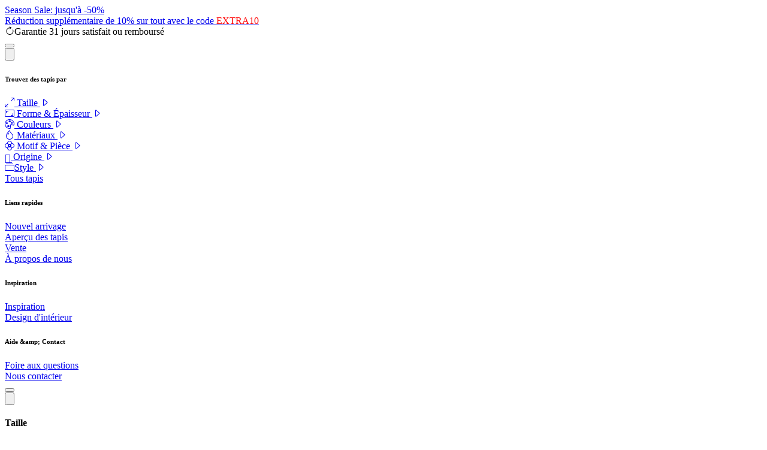

--- FILE ---
content_type: text/html; charset=UTF-8
request_url: https://www.naintrading.be/tapis-orientaux/tapis-kilim-afghan-c-121.html
body_size: 56269
content:
<!DOCTYPE html>
<html lang="fr-be">
<head>
    <meta name="viewport" content="width=device-width, initial-scale=1">
    <meta http-equiv="X-UA-Compatible" content="ie=edge">
    <meta http-equiv="Content-Type" content="text/html;charset=UTF-8">

    <meta charset="utf-8">
                <title x-data="{title: 'Kilim Afghan tapis | tapis orientaux faits main en couleurs excitants'}" x-text="title" x-on:update-title.window="title=$event.detail.title">
        Kilim Afghan tapis | tapis orientaux faits main en couleurs excitants
    </title>
    <meta name="description" content="Les tapis Kilim Afghan ont une variation de couleurs exceptionnelle. Ils sont tissé à la main en coton ou laine fine. ✔ meilleure qualité ✔ livraison et retour gratuits" >
    <meta name="keywords" content="Kilim Afghan" >
            <script type="application/ld+json">
            {"@context":"http://schema.org","@type":"BreadcrumbList","itemListElement":[{"@type":"ListItem","position":1,"item":{"@id":"https://www.naintrading.be/tapis-orientaux/","image":"https://images.naintrading.com/images/categories/descript/","name":"Tapis orientaux","url":"https://www.naintrading.be/tapis-orientaux/"}},{"@type":"ListItem","position":2,"item":{"@id":"https://www.naintrading.be/tapis-orientaux/kilim-c-54.html","image":"https://images.naintrading.com/images/categories/descript/kelim.jpg","name":"Tapis Kilim","url":"https://www.naintrading.be/tapis-orientaux/kilim-c-54.html"}},{"@type":"ListItem","position":3,"item":{"@id":"https://www.naintrading.be/tapis-orientaux/tapis-kilim-afghan-c-121.html","image":"https://images.naintrading.com/images/categories/descript/kelimafghan.jpg","name":"Kilim Afghan","url":"https://www.naintrading.be/tapis-orientaux/tapis-kilim-afghan-c-121.html"}}]}
        </script>
            <meta name="page-topic" content="Tapis Orientaux, Tapis" >
        <meta name="robots" content="index, follow" >
        <meta http-equiv="Content-Language" content="fr-be" >
    <meta name="author"  content="naintrading.com" >
    <meta name="revisit-after" content="1 days" >
    <meta name="p:domain_verify" content="83d39237902932ad31e02745a45dcc30"/>
    <link rel="apple-touch-icon" sizes="180x180" href="/images/themes/1/apple-touch-icon.png">
    <link rel="icon" type="image/png" href="/images/themes/1/favicon-32x32.png" sizes="32x32">
    <link rel="icon" type="image/png" href="/images/themes/1/favicon-16x16.png" sizes="16x16">
    <link rel="manifest" href="/images/themes/1/manifest.json">
    <link rel="mask-icon" href="/images/themes/1/safari-pinned-tab.svg" color="#5bbad5">
    <meta name="theme-color" content="#ffffff">

    <base href="https://www.naintrading.be" />

        <link rel="canonical" href="https://www.naintrading.be/tapis-orientaux/tapis-kilim-afghan-c-121.html"/>
                    <link rel="alternate" href="https://www.naintrading.com/orientteppiche/kelim-afghan-c-121.html" hreflang="de" />
                <link rel="alternate" href="https://www.naintrading.ch/orientteppiche/kelim-afghan-c-121.html" hreflang="de-CH" />
                <link rel="alternate" href="https://www.naintrading.at/orientteppiche/kelim-afghan-c-121.html" hreflang="de-AT" />
                <link rel="alternate" href="https://www.naintrading.co.uk/oriental-carpets/kilim-afghan-carpets-c-121.html" hreflang="en-GB" />
                <link rel="alternate" href="https://en.naintrading.com/oriental-carpets/kilim-afghan-carpets-c-121.html" hreflang="en" />
                <link rel="alternate" href="https://www.naintrading.ie/oriental-carpets/kilim-afghan-carpets-c-121.html" hreflang="en-IE" />
                <link rel="alternate" href="https://www.naintrading.co.nz/oriental-carpets/kilim-afghan-carpets-c-121.html" hreflang="en-NZ" />
                <link rel="alternate" href="https://www.naintrading.es/alfombras-orientales/alfombras-kilim-afghan-c-121.html" hreflang="es" />
                <link rel="alternate" href="https://www.naintrading.it/tappeti-orientali/teppeti-kelim-afghan-c-121.html" hreflang="it" />
                <link rel="alternate" href="https://it.naintrading.ch/tappeti-orientali/teppeti-kelim-afghan-c-121.html" hreflang="it-CH" />
                <link rel="alternate" href="https://www.naintrading.fr/tapis-orientaux/tapis-kilim-afghan-c-121.html" hreflang="fr" />
                <link rel="alternate" href="https://www.naintrading.be/tapis-orientaux/tapis-kilim-afghan-c-121.html" hreflang="fr-BE" />
                <link rel="alternate" href="https://fr.naintrading.ch/tapis-orientaux/tapis-kilim-afghan-c-121.html" hreflang="fr-CH" />
                <link rel="alternate" href="https://www.naintrading.pl/dywany-orientalne/kilim-afgaskie-c-121.html" hreflang="pl" />
                <link rel="alternate" href="https://www.naintrading.dk/orientalske-taepper/kelim-afghan-taepper-c-121.html" hreflang="da" />
                <link rel="alternate" href="https://www.naintrading.fi/itamaiset-matot/kelim-afgaani-matot-c-121.html" hreflang="fi" />
                <link rel="alternate" href="https://www.naintrading.pt/tapetes-orientais/tapetes-kilim-afegaos-c-121.html" hreflang="pt" />
                <link rel="alternate" href="https://www.naintrading.jp/orientaru-jutan/kirimuafuganisutan-c-121.html" hreflang="ja" />
                <link rel="alternate" href="https://www.naintrading.co.no/orientalske-tepper/kilim-afghan-c-121.html" hreflang="no" />
                <link rel="alternate" href="https://www.naintrading.se/orientaliska-mattor/kelim-afghan-c-121.html" hreflang="sv" />
                <link rel="alternate" href="https://www.naintrading.gr/khalia-anatoles/chalia-kelim-afghan-c-121.html" hreflang="el" />
                <link rel="alternate" href="https://www.naintrading.nl/oosterse-tapijten/kelim-afghan-c-121.html" hreflang="nl" />
                <link rel="alternate" href="https://nl.naintrading.be/oosterse-tapijten/kelim-afghan-c-121.html" hreflang="nl-BE" />
                <link rel="alternate" href="https://www.naintrading.ro/covoare-orientale/covoare-kelim-afghan-c-121.html" hreflang="ro" />
                <link rel="alternate" href="https://www.naintrading.hu/keleti-szonyegek/kilim-afgan-c-121.html" hreflang="hu" />
                <link rel="alternate" href="https://www.uniqrugs.com/oriental-rugs/kilim-afghan-c-121" hreflang="en-US" />
                    


    <link rel="preload" as="style" href="https://www.naintrading.be/NainTrading/naintrading_css.Dv97r6aj.css" /><link rel="stylesheet" href="https://www.naintrading.be/NainTrading/naintrading_css.Dv97r6aj.css" data-navigate-track="reload" />
    

    <script>
  window.dataLayer = window.dataLayer || [];
  function gtag(){dataLayer.push(arguments);}
  gtag('consent', 'default', {"analytics_storage":"denied","ad_storage":"denied","ad_user_data":"denied","ad_personalization":"denied"});
</script>
<script>
    window.dataLayer = window.dataLayer || [];
        window.dataLayer.push({"event":"page_view","ecomm_pagetype":"category","ecomm_category":"121","affiliation":"Nain Trading BE"});
    </script>


    <!-- Google Tag Manager -->
    <script>(function(w,d,s,l,i){w[l]=w[l]||[];w[l].push({'gtm.start':
    new Date().getTime(),event:'gtm.js'});var f=d.getElementsByTagName(s)[0],
    j=d.createElement(s),dl=l!='dataLayer'?'&l='+l:'';j.async=true;j.src=
    'https://data.naintrading.be/gtm.js?id='+i+dl;f.parentNode.insertBefore(j,f);
    })(window,document,'script','dataLayer','GTM-5GKF5JVZ');</script>
    <!-- End Google Tag Manager -->


    <!-- Livewire Styles --><style >[wire\:loading][wire\:loading], [wire\:loading\.delay][wire\:loading\.delay], [wire\:loading\.inline-block][wire\:loading\.inline-block], [wire\:loading\.inline][wire\:loading\.inline], [wire\:loading\.block][wire\:loading\.block], [wire\:loading\.flex][wire\:loading\.flex], [wire\:loading\.table][wire\:loading\.table], [wire\:loading\.grid][wire\:loading\.grid], [wire\:loading\.inline-flex][wire\:loading\.inline-flex] {display: none;}[wire\:loading\.delay\.none][wire\:loading\.delay\.none], [wire\:loading\.delay\.shortest][wire\:loading\.delay\.shortest], [wire\:loading\.delay\.shorter][wire\:loading\.delay\.shorter], [wire\:loading\.delay\.short][wire\:loading\.delay\.short], [wire\:loading\.delay\.default][wire\:loading\.delay\.default], [wire\:loading\.delay\.long][wire\:loading\.delay\.long], [wire\:loading\.delay\.longer][wire\:loading\.delay\.longer], [wire\:loading\.delay\.longest][wire\:loading\.delay\.longest] {display: none;}[wire\:offline][wire\:offline] {display: none;}[wire\:dirty]:not(textarea):not(input):not(select) {display: none;}:root {--livewire-progress-bar-color: #2299dd;}[x-cloak] {display: none !important;}[wire\:cloak] {display: none !important;}dialog#livewire-error::backdrop {background-color: rgba(0, 0, 0, .6);}</style>
</head>


<body class=" antialiased">
        <!-- Google Tag Manager (noscript) -->
    <noscript><iframe src="https://data.naintrading.be/ns.html?id=GTM-5GKF5JVZ"
    height="0" width="0" style="display:none;visibility:hidden"></iframe></noscript>
    <!-- End Google Tag Manager (noscript) -->
        <svg style="width: 0; height: 0; display:block;">
    <defs>
      <clipPath id="wave" clipPathUnits="objectBoundingBox">
        <path fill-rule="evenodd" clip-rule="evenodd"
          d="M0.893,0 c-0.113,0.059,-0.219,0.112,-0.361,0.2 c-0.106,0.067,-0.191,0.133,-0.106,0.2 c0.238,0.151,0.721,0.199,0.531,0.4 c-0.091,0.088,-0.21,0.142,-0.319,0.2 H0 L0,0 L0.893,0" />
      </clipPath>
      <clipPath id="wave2" clipPathUnits="objectBoundingBox">
        <path fill-rule="evenodd" clip-rule="evenodd"
          d="M0.486,0.752 c-0.125,0.082,-0.031,0.167,0.016,0.207 l0.047,0.041 H0 V0 h0.548 c0.082,0.117,0.087,0.177,0.204,0.252 c0.125,0.082,0.298,0.167,0.235,0.248 C0.924,0.585,0.595,0.667,0.486,0.752" />
      </clipPath>
      <clipPath id="wave3" clipPathUnits="objectBoundingBox">
        <path fill-rule="evenodd" clip-rule="evenodd"
          d="M0,0 L0.042,0.048 C0.083,0.095,0.167,0.19,0.25,0.238 C0.333,0.286,0.417,0.286,0.5,0.381 C0.583,0.476,0.667,0.667,0.75,0.738 C0.833,0.81,0.917,0.762,0.958,0.738 L1,0.714 V1 H0.958 C0.917,1,0.833,1,0.75,1 C0.667,1,0.583,1,0.5,1 C0.417,1,0.333,1,0.25,1 C0.167,1,0.083,1,0.042,1 H0 V0" />
      </clipPath>
      <clipPath id="wave4" clipPathUnits="objectBoundingBox">
        <path fill-rule="evenodd" clip-rule="evenodd"
          d="M1,1 l-0.056,-0.119 c-0.055,-0.119,-0.167,-0.357,-0.277,-0.357 c-0.111,0,-0.222,0.238,-0.333,0.238 c-0.111,0,-0.222,-0.238,-0.277,-0.357 L0,0.286 L0,0 l0.056,0 c0.055,0,0.167,0,0.277,0 c0.111,0,0.222,0,0.333,0 c0.111,0,0.222,0,0.277,0 l0.056,0 V1" />
      </clipPath>
      <clipPath id="blob1" clipPathUnits="objectBoundingBox">
        <path fill-rule="evenodd" clip-rule="evenodd"
          d="M0.46,0 C0.607,-0.003,0.717,0.126,0.812,0.25 C0.911,0.38,1,0.531,0.99,0.694 C0.946,0.851,0.761,0.871,0.621,0.928 C0.506,0.974,0.391,1,0.277,0.982 C0.149,0.93,0.038,0.821,0.007,0.674 C-0.023,0.528,0.045,0.387,0.127,0.266 C0.213,0.138,0.316,0.003,0.46,0" />
      </clipPath>
      <clipPath id="blob2" clipPathUnits="objectBoundingBox">
        <path fill-rule="evenodd" clip-rule="evenodd"
          d="M0.383,0.005 C0.489,-0.006,0.594,-0.003,0.687,0.052 C0.818,0.13,0.985,0.214,0.999,0.373 C1,0.534,0.861,0.647,0.75,0.76 C0.642,0.87,0.533,1,0.383,1 C0.236,0.996,0.111,0.874,0.035,0.74 C-0.027,0.631,0.008,0.498,0.028,0.373 C0.043,0.275,0.067,0.179,0.134,0.11 C0.201,0.041,0.291,0.015,0.383,0.005" />
      </clipPath>
      <clipPath id="blob3" clipPathUnits="objectBoundingBox">
        <path fill-rule="evenodd" clip-rule="evenodd"
          d="M0.982,0.251 c0.062,0.197,-0.046,0.527,-0.211,0.667 S0.386,1,0.225,0.85 S-0.036,0.427,0.012,0.257 c0.049,-0.17,0.246,-0.249,0.46,-0.256 C0.687,-0.006,0.92,0.055,0.982,0.251" />
      </clipPath>
      <clipPath id="wave-full-section1" clipPathUnits="objectBoundingBox">
        <path fill-rule="evenodd" clip-rule="evenodd"
          d="M1,0.089 L1,0.089 L1,0.905 L1,0.993 L0.958,0.996 C0.916,0.999,0.833,1,0.75,0.996 C0.667,0.987,0.583,0.964,0.5,0.952 C0.417,0.94,0.334,0.94,0.251,0.935 C0.168,0.93,0.084,0.917,0.043,0.911 L0.001,0.905 L0,0.905 L0,0.089 L0,0 L0.056,0.015 C0.111,0.03,0.223,0.059,0.334,0.059 C0.445,0.059,0.556,0.029,0.667,0.029 C0.778,0.029,0.889,0.059,0.945,0.073 L1,0.089" />
      </clipPath>
      <clipPath id="wave-full-section2" clipPathUnits="objectBoundingBox">
        <path fill-rule="evenodd" clip-rule="evenodd"
          d="M0.958,0.091 c-0.042,0.003,-0.125,0.008,-0.208,0 c-0.083,-0.009,-0.167,-0.032,-0.25,-0.044 S0.334,0.035,0.251,0.03 S0.084,0.012,0.043,0.006 L0.001,0 H0 v0.498 v0.007 v0.406 l0.056,0.015 c0.055,0.015,0.167,0.044,0.278,0.044 s0.222,-0.03,0.333,-0.03 s0.222,0.03,0.278,0.044 l0.055,0.016 v-0.096 v-0.026 V0.498 v-0.044 V0.088 L0.958,0.091" />
      </clipPath>
    </defs>
  </svg>    <div class="fixed z-50 w-full" id="above-header">
</div>

<div class="fixed z-30 w-full" id="under-header">
</div>
<div class="bg-stone-800 animate-pulse " x-data x-init="$el.classList.remove('animate-pulse')">
    <div class="flex lg:flex-row flex-col container p-0 *:basis-1/2 *:grow h-[49px]">

        <div class="text-black bg-gold-400 before:bg-gold-400 w-full z-40 text-center transition-all -mt-px relative before:absolute before:w-[50vw] before:right-[99%] before:h-full before:top-0 before:z-0" x-cloak="x-cloak" @click="$dispatch('showinfobox')" >

        <a  href="https://www.naintrading.be"  class="flex gap-x-3 justify-center items-center tracking-tight px-4 w-full h-full font-semibold cursor-pointer">
            <div class="leading-none text-sm font-normal">
                Season Sale: <font style="text-transform: none" >jusqu'à -50% <br>Réduction supplémentaire de 10% sur tout avec le code <span style="color:red;">EXTRA10</span></font>
            </div>
                    </a>
    </div>

                <div id="top-banner-info" :class="hideSecond && 'hidden'" @click="$dispatch('showinfobox')" x-data="{texts: JSON.parse('[\u0022\\u003Ci class=\\u0022bi bi-arrow-clockwise text-xl me-3 leading-none\\u0022\\u003E\\u003C\\\/i\\u003EGarantie 31 jours satisfait ou rembours\\u00e9\u0022,\u0022\\u003Ci class=\\u0022bi bi-truck text-xl me-3 leading-none\\u0022\\u003E\\u003C\\\/i\\u003ELivraison et retours gratuits\u0022,\u0022\\u003Ci class=\\u0022bi bi-collection text-lg me-3 leading-none\\u0022\\u003E\\u003C\\\/i\\u003EPlus de 88\\u202f000 tapis uniques\u0022,\u0022\\u003Ci class=\\u0022bi bi-shield-check text-lg me-3 leading-none\\u0022\\u003E\\u003C\\\/i\\u003EDepuis 1998: L\\u0027expert Pour Tapis D\\u0027orient Nou\\u00e9s \\u00c0 La Main\u0022]'),index: 0,intervalId:null,halfBanner: $el.parentElement.children.length > 1 || window.innerWidth < 1024, hideSecond: $el.parentElement.children.length > 1 && window.innerWidth < 1024}" @resize.window="halfBanner = (window.innerWidth < 1024 || $el.parentElement.children.length > 1); hideSecond = ($el.parentElement.children.length > 1 && window.innerWidth < 1024);" x-init="
        if (halfBanner) {
            intervalId = setInterval(() => {
                index = index < texts.length - 1 ? index + 1 : 0;
            }, 3000);
        }

        $watch('halfBanner',(value)=>{
            if (intervalId) clearInterval(intervalId);
            if (value) {
                intervalId = setInterval(() => {
                    index = index < texts.length - 1 ? index + 1 : 0;
                }, 3000);
            }
        })
        " class="bg-stone-800 text-white relative text-xs md:text-sm cursor-pointer z-40">
            <div class="container mx-auto flex md:grid-main h-full items-center">
                <div :class="!halfBanner && 'xl:col-start-2! xl:col-span-10!'" class="lg:space-x-6 space-x-0 mx-auto w-full col-start-2 col-span-9 xl:col-start-4 xl:col-span-8 block text-sm font-light! text-center xl:text-left">
                    <template x-if="halfBanner">
                        <span class="inline-block text-xs lg:text-sm font-normal">
                            <span x-html="texts[index]" class="transition-all duration-300 flex items-center"></span>
                        </span>
                    </template>
                    <template x-if="!halfBanner">
                        <template x-for="text in texts">
                        <span class="inline-block text-xs lg:text-sm font-normal">
                            <span class="flex items-center justify-center" x-html="text"></span>
                        </span>
                        </template>
                    </template>
                </div>
                <div class="header-right flex-1 flex flex-col items-end col-start-[-2] space-y-2" @click.stop>
                    <div class="flex justify-center hidden lg:block">
    <div x-data="dropdown()" x-on:keydown.escape.prevent.stop="close($refs.button)" x-on:focusin.window="! $refs.panel.contains($event.target) && close()"
        x-id="['dropdown-button']" class="relative">
        <!-- Button -->
        <button x-ref="button"
                    x-on:click="toggle()"
                :aria-expanded="isOpen" :aria-controls="$id('dropdown-button')" type="button" aria-label="toggleDropdown" aria-label="toggleDropdown"
            class="px-4 py-2 rounded-lg pr-0 flex items-center gap-x-2 underline-anim-trigger p-0!">
            <span style="background-image: url('https://images.naintrading.com/images/flags/1x1/be.svg')" class="w-[1em] rounded-xl text-xl border border-gray-700 h-[1em] md:mt-1"></span>
        </button>

        <!-- Panel -->
        <div x-ref="panel" x-show="isOpen" x-transition x-on:click.outside="close($refs.button)" :id="$id('dropdown-button')" style="display: none;"
            class="absolute bg-white rounded-lg overflow-hidden shadow-2xl z-10 mt-2 w-50 right-0 z-100" x-transition.origin.top.right="">
            <div class="px-2 py-2 my-2 flex flex-col text-xl max-h-[50vh] overflow-y-scroll hide-scroll-placeholder" data-scroll-lock-scrollable>
                                                                    <a href="https://www.naintrading.com/orientteppiche/kelim-afghan-c-121.html" class="flex justify-between p-1.5 hover:bg-neutral-150 rounded-xl">
                        <span class="text-black text-sm">Germany (DE)</span>
                        <img class="h-[1em] w-[1em] rounded-xl border-2 border-neutral-300" src="https://images.naintrading.com/images/flags/1x1/de.svg">
                    </a>
                                                                                    <a href="https://www.naintrading.co.uk/oriental-carpets/kilim-afghan-carpets-c-121.html" class="flex justify-between p-1.5 hover:bg-neutral-150 rounded-xl">
                        <span class="text-black text-sm">United Kindgdom (EN)</span>
                        <img class="h-[1em] w-[1em] rounded-xl border-2 border-neutral-300" src="https://images.naintrading.com/images/flags/1x1/gb.svg">
                    </a>
                                                                                    <a href="https://www.naintrading.fr/tapis-orientaux/tapis-kilim-afghan-c-121.html" class="flex justify-between p-1.5 hover:bg-neutral-150 rounded-xl">
                        <span class="text-black text-sm">France (FR)</span>
                        <img class="h-[1em] w-[1em] rounded-xl border-2 border-neutral-300" src="https://images.naintrading.com/images/flags/1x1/fr.svg">
                    </a>
                                                                                    <a href="https://www.naintrading.es/alfombras-orientales/alfombras-kilim-afghan-c-121.html" class="flex justify-between p-1.5 hover:bg-neutral-150 rounded-xl">
                        <span class="text-black text-sm">Spain (ES)</span>
                        <img class="h-[1em] w-[1em] rounded-xl border-2 border-neutral-300" src="https://images.naintrading.com/images/flags/1x1/es.svg">
                    </a>
                                                                                    <a href="https://www.naintrading.it/tappeti-orientali/teppeti-kelim-afghan-c-121.html" class="flex justify-between p-1.5 hover:bg-neutral-150 rounded-xl">
                        <span class="text-black text-sm">Italy (IT)</span>
                        <img class="h-[1em] w-[1em] rounded-xl border-2 border-neutral-300" src="https://images.naintrading.com/images/flags/1x1/it.svg">
                    </a>
                                                                                                                <a href="https://www.uniqrugs.com/oriental-rugs/kilim-afghan-c-121" class="flex justify-between p-1.5 hover:bg-neutral-150 rounded-xl">
                        <span class="text-black text-sm">United States (EN)</span>
                        <img class="h-[1em] w-[1em] rounded-xl border-2 border-neutral-300" src="https://images.naintrading.com/images/flags/1x1/us.svg">
                    </a>
                                                                                    <a href="https://www.naintrading.pt/tapetes-orientais/tapetes-kilim-afegaos-c-121.html" class="flex justify-between p-1.5 hover:bg-neutral-150 rounded-xl">
                        <span class="text-black text-sm">Portugal (PT)</span>
                        <img class="h-[1em] w-[1em] rounded-xl border-2 border-neutral-300" src="https://images.naintrading.com/images/flags/1x1/pt.svg">
                    </a>
                                                                                    <a href="https://www.naintrading.nl/oosterse-tapijten/kelim-afghan-c-121.html" class="flex justify-between p-1.5 hover:bg-neutral-150 rounded-xl">
                        <span class="text-black text-sm">Netherlands (NL)</span>
                        <img class="h-[1em] w-[1em] rounded-xl border-2 border-neutral-300" src="https://images.naintrading.com/images/flags/1x1/nl.svg">
                    </a>
                                                                                    <a href="https://www.naintrading.be/tapis-orientaux/tapis-kilim-afghan-c-121.html" class="flex justify-between p-1.5 hover:bg-neutral-150 rounded-xl">
                        <span class="text-black text-sm">Belgium (FR)</span>
                        <img class="h-[1em] w-[1em] rounded-xl border-2 border-neutral-300" src="https://images.naintrading.com/images/flags/1x1/be.svg">
                    </a>
                                                                                    <a href="https://nl.naintrading.be/oosterse-tapijten/kelim-afghan-c-121.html" class="flex justify-between p-1.5 hover:bg-neutral-150 rounded-xl">
                        <span class="text-black text-sm">Belgium (NL)</span>
                        <img class="h-[1em] w-[1em] rounded-xl border-2 border-neutral-300" src="https://images.naintrading.com/images/flags/1x1/be.svg">
                    </a>
                                                                                    <a href="https://www.naintrading.dk/orientalske-taepper/kelim-afghan-taepper-c-121.html" class="flex justify-between p-1.5 hover:bg-neutral-150 rounded-xl">
                        <span class="text-black text-sm">Denmark (DA)</span>
                        <img class="h-[1em] w-[1em] rounded-xl border-2 border-neutral-300" src="https://images.naintrading.com/images/flags/1x1/dk.svg">
                    </a>
                                                                                    <a href="https://www.naintrading.fi/itamaiset-matot/kelim-afgaani-matot-c-121.html" class="flex justify-between p-1.5 hover:bg-neutral-150 rounded-xl">
                        <span class="text-black text-sm">Finnland (FI)</span>
                        <img class="h-[1em] w-[1em] rounded-xl border-2 border-neutral-300" src="https://images.naintrading.com/images/flags/1x1/fi.svg">
                    </a>
                                                                                    <a href="https://www.naintrading.co.no/orientalske-tepper/kilim-afghan-c-121.html" class="flex justify-between p-1.5 hover:bg-neutral-150 rounded-xl">
                        <span class="text-black text-sm">Norway (NO)</span>
                        <img class="h-[1em] w-[1em] rounded-xl border-2 border-neutral-300" src="https://images.naintrading.com/images/flags/1x1/no.svg">
                    </a>
                                                                                    <a href="https://www.naintrading.se/orientaliska-mattor/kelim-afghan-c-121.html" class="flex justify-between p-1.5 hover:bg-neutral-150 rounded-xl">
                        <span class="text-black text-sm">Sweden (SE)</span>
                        <img class="h-[1em] w-[1em] rounded-xl border-2 border-neutral-300" src="https://images.naintrading.com/images/flags/1x1/se.svg">
                    </a>
                                                                                    <a href="https://www.naintrading.pl/dywany-orientalne/kilim-afgaskie-c-121.html" class="flex justify-between p-1.5 hover:bg-neutral-150 rounded-xl">
                        <span class="text-black text-sm">Poland (PL)</span>
                        <img class="h-[1em] w-[1em] rounded-xl border-2 border-neutral-300" src="https://images.naintrading.com/images/flags/1x1/pl.svg">
                    </a>
                                                                                    <a href="https://www.naintrading.ro/covoare-orientale/covoare-kelim-afghan-c-121.html" class="flex justify-between p-1.5 hover:bg-neutral-150 rounded-xl">
                        <span class="text-black text-sm">Romania (RO)</span>
                        <img class="h-[1em] w-[1em] rounded-xl border-2 border-neutral-300" src="https://images.naintrading.com/images/flags/1x1/ro.svg">
                    </a>
                                                                                    <a href="https://www.naintrading.hu/keleti-szonyegek/kilim-afgan-c-121.html" class="flex justify-between p-1.5 hover:bg-neutral-150 rounded-xl">
                        <span class="text-black text-sm">Hungary (HU)</span>
                        <img class="h-[1em] w-[1em] rounded-xl border-2 border-neutral-300" src="https://images.naintrading.com/images/flags/1x1/hu.svg">
                    </a>
                                                                                    <a href="https://www.naintrading.jp/orientaru-jutan/kirimuafuganisutan-c-121.html" class="flex justify-between p-1.5 hover:bg-neutral-150 rounded-xl">
                        <span class="text-black text-sm">Japan (JP)</span>
                        <img class="h-[1em] w-[1em] rounded-xl border-2 border-neutral-300" src="https://images.naintrading.com/images/flags/1x1/jp.svg">
                    </a>
                                                                                    <a href="https://www.naintrading.ie/oriental-carpets/kilim-afghan-carpets-c-121.html" class="flex justify-between p-1.5 hover:bg-neutral-150 rounded-xl">
                        <span class="text-black text-sm">Ireland (EN)</span>
                        <img class="h-[1em] w-[1em] rounded-xl border-2 border-neutral-300" src="https://images.naintrading.com/images/flags/1x1/ie.svg">
                    </a>
                                                                                    <a href="https://www.naintrading.gr/khalia-anatoles/chalia-kelim-afghan-c-121.html" class="flex justify-between p-1.5 hover:bg-neutral-150 rounded-xl">
                        <span class="text-black text-sm">Greece (EL)</span>
                        <img class="h-[1em] w-[1em] rounded-xl border-2 border-neutral-300" src="https://images.naintrading.com/images/flags/1x1/gr.svg">
                    </a>
                                                                                    <a href="https://www.naintrading.at/orientteppiche/kelim-afghan-c-121.html" class="flex justify-between p-1.5 hover:bg-neutral-150 rounded-xl">
                        <span class="text-black text-sm">Austria (DE)</span>
                        <img class="h-[1em] w-[1em] rounded-xl border-2 border-neutral-300" src="https://images.naintrading.com/images/flags/1x1/at.svg">
                    </a>
                                                                                    <a href="https://www.naintrading.ch/orientteppiche/kelim-afghan-c-121.html" class="flex justify-between p-1.5 hover:bg-neutral-150 rounded-xl">
                        <span class="text-black text-sm">Switzerland (DE)</span>
                        <img class="h-[1em] w-[1em] rounded-xl border-2 border-neutral-300" src="https://images.naintrading.com/images/flags/1x1/ch.svg">
                    </a>
                                                                                    <a href="https://fr.naintrading.ch/tapis-orientaux/tapis-kilim-afghan-c-121.html" class="flex justify-between p-1.5 hover:bg-neutral-150 rounded-xl">
                        <span class="text-black text-sm">Switzerland (FR)</span>
                        <img class="h-[1em] w-[1em] rounded-xl border-2 border-neutral-300" src="https://images.naintrading.com/images/flags/1x1/ch.svg">
                    </a>
                                                                                    <a href="https://it.naintrading.ch/tappeti-orientali/teppeti-kelim-afghan-c-121.html" class="flex justify-between p-1.5 hover:bg-neutral-150 rounded-xl">
                        <span class="text-black text-sm">Switzerland (IT)</span>
                        <img class="h-[1em] w-[1em] rounded-xl border-2 border-neutral-300" src="https://images.naintrading.com/images/flags/1x1/ch.svg">
                    </a>
                                                                                    <a href="https://www.naintrading.co.nz/oriental-carpets/kilim-afghan-carpets-c-121.html" class="flex justify-between p-1.5 hover:bg-neutral-150 rounded-xl">
                        <span class="text-black text-sm">New Zealand (EN)</span>
                        <img class="h-[1em] w-[1em] rounded-xl border-2 border-neutral-300" src="https://images.naintrading.com/images/flags/1x1/nz.svg">
                    </a>
                                                                                    <a href="https://en.naintrading.com/oriental-carpets/kilim-afghan-carpets-c-121.html" class="flex justify-between p-1.5 hover:bg-neutral-150 rounded-xl">
                        <span class="text-black text-sm">International (EN)</span>
                        <img class="h-[1em] w-[1em] rounded-xl border-2 border-neutral-300" src="https://images.naintrading.com/images/flags/1x1/globe.svg">
                    </a>
                                    </div>
            
        </div>
    </div>
</div>

                </div>
            </div>
        </div>
    </div>
</div>

<section x-cloak x-data="{showInfo:false}" @showinfobox.window="showInfo = true">
    <div class="fixed top-0 w-full z-40 " x-show="showInfo"
         x-transition:enter="transition"
         x-transition:enter-start="-translate-y-full"
         x-transition:enter-end="translate-y-0"
         x-transition:leave="transition"
         x-transition:leave-start="translate-y-full"
         x-transition:leave-end="-translate-y-full">
        <div class="bg-stone-800 px-7">
            <i class="bi bi-x-lg text-white absolute top-3 right-5 cursor-pointer" @click="showInfo=false"></i>
            <div class="text-white min-h-20 flex items-center justify-around lg:flex-row flex-col gap-y-4 lg:py-0 py-3 lg:text-base text-sm">
                <span class="text-center">
                    <i class="bi bi-arrow-clockwise leading-none mx-1"></i>
                    <span>Garantie 31 jours satisfait ou remboursé</span>
                </span>
                    <span class="text-center">
                        <i class="bi bi-truck leading-none mx-1"></i>
                    <span> Livraison et retours gratuits </span>
                </span>
                <span class="text-center">
                    <i class="bi bi-collection leading-none mx-1"></i>
                    <span>Plus de 88 000 tapis uniques</span>
                </span>
                <span class="text-center">
                    <i class="bi bi-shield-check leading-none mx-1"></i>
                    <span>Depuis 1998: L'expert Pour Tapis D'orient Noués À La Main</span>
                </span>
            </div>
        </div>

            </div>
    <div x-show="showInfo" @click="showInfo=false" class="fixed inset-0 bg-black/70 backdrop-blur-[2px] z-39"></div>
</section>

<div x-data="{
    isOpen: false,
    isOpenLevelTwo: false,
    selectedItem: null,
    windowSize: 0,
    closeDrawer(){
       this.selectedItem = null;
       if(this.isOpenLevelTwo){
          this.isOpenLevelTwo = false;
          return;
       }

       this.isOpen = false;
    },
    closeAll(){
       this.selectedItem = null;
       this.isOpen = false;
       this.isOpenLevelTwo = false;
    },
    maybeOpen() {
        this.windowSize = window.innerWidth
    },
    selectedTab: 0
 }" @resize.debounce.100.window="maybeOpen()" @opendrawer.window="isOpen = true" class="relative antialiased flex" @keydown.escape.window="isOpen = false" x-init="$watch('isOpen', value => value ?  scrollLock.disablePageScroll() : scrollLock.enablePageScroll()); maybeOpen();">
    <div class=" max-w-[100%] fixed left-0 bottom-0 top-0 z-50 -translate-x-full transform transition duration-300 overflow-y-scroll bg-white hide-scroll-placeholder rounded-r-lg" :class="{'-translate-x-full opacity-0':isOpen === false, 'translate-x-0 opacity-100': isOpen === true}" data-scroll-lock-scrollable>
        <div class="block lg:flex">
            <div class="w-[23.3rem] text-gray-50 h-full" :class="{'hidden' : windowSize <= 1024 && isOpenLevelTwo}">

                <div class="flex text-black">
                    <button class="p-2 hover:bg-neutral-150 transition duration-200 m-5" @click="closeDrawer" role="button" aria-label="CloseDrawer">
                        <svg xmlns="http://www.w3.org/2000/svg" class="h-6 w-6" fill="none" viewBox="0 0 24 24" stroke="currentColor">
                            <path stroke-linecap="round" stroke-linejoin="round" stroke-width="2" d="M15 19l-7-7 7-7"/>
                        </svg>
                    </button>
                </div>
                
                <div class="flex flex-col text-black mx-6">
                    <div class="mb-5 ms-2">
        <h6 class="font-bold text-xs mb-1 uppercase">Trouvez des tapis par</h6>
        <div class="w-full flex flex-col divide-y-[1px] ">
        <div class="cursor-pointer" x-data="{link:null}" style="">
    <a :href="link ?? `javascript:void(0)`"  @click="[isOpenLevelTwo = true, selectedItem = &#039;size&#039;]" :class="{'bg-neutral-150': selectedItem == &#039;size&#039;}"   class="flex items-center justify-between p-3 hover:bg-neutral-150 transition duration-200 ">
        <span><i class='bi bi-arrows-angle-expand me-2'></i> Taille</span>
         <i class="bi bi-caret-right"></i>     </a>
</div>
                                                                                                                                                                                                                            <div class="cursor-pointer" x-data="{link:null}" style="">
    <a :href="link ?? `javascript:void(0)`"  @click="[isOpenLevelTwo = true, selectedItem = &#039;form&#039;]" :class="{'bg-neutral-150': selectedItem == &#039;form&#039;}"   class="flex items-center justify-between p-3 hover:bg-neutral-150 transition duration-200 ">
        <span><i class='bi bi-aspect-ratio me-2'></i> Forme &amp; Épaisseur</span>
         <i class="bi bi-caret-right"></i>     </a>
</div>
                                                                                                                                            <div class="cursor-pointer" x-data="{link:null}" style="">
    <a :href="link ?? `javascript:void(0)`"  @click="[isOpenLevelTwo = true, selectedItem = &#039;color&#039;]" :class="{'bg-neutral-150': selectedItem == &#039;color&#039;}"   class="flex items-center justify-between p-3 hover:bg-neutral-150 transition duration-200 ">
        <span><i class='bi bi-palette me-2'></i> Couleurs</span>
         <i class="bi bi-caret-right"></i>     </a>
</div>
                                                                                                                                            <div class="cursor-pointer" x-data="{link:null}" style="">
    <a :href="link ?? `javascript:void(0)`"  @click="[isOpenLevelTwo = true, selectedItem = &#039;material&#039;]" :class="{'bg-neutral-150': selectedItem == &#039;material&#039;}"   class="flex items-center justify-between p-3 hover:bg-neutral-150 transition duration-200 ">
        <span><i class='bi bi-droplet me-2'></i> Matériaux</span>
         <i class="bi bi-caret-right"></i>     </a>
</div>
                                                                                                                                                                                                                            <div class="cursor-pointer" x-data="{link:null}" style="">
    <a :href="link ?? `javascript:void(0)`"  @click="[isOpenLevelTwo = true, selectedItem = &#039;pattern&#039;]" :class="{'bg-neutral-150': selectedItem == &#039;pattern&#039;}"   class="flex items-center justify-between p-3 hover:bg-neutral-150 transition duration-200 ">
        <span><i class='bi bi-flower2 me-2'></i> Motif &amp; Pièce</span>
         <i class="bi bi-caret-right"></i>     </a>
</div>
                                                                                                                                            <div class="cursor-pointer" x-data="{link:null}" style="">
    <a :href="link ?? `javascript:void(0)`"  @click="[isOpenLevelTwo = true, selectedItem = &#039;origin&#039;]" :class="{'bg-neutral-150': selectedItem == &#039;origin&#039;}"   class="flex items-center justify-between p-3 hover:bg-neutral-150 transition duration-200 ">
        <span><i class='bi bi-globe-americas me-2'></i> Origine</span>
         <i class="bi bi-caret-right"></i>     </a>
</div>
                        <div class="cursor-pointer" x-data="{link:null}" style="">
    <a :href="link ?? `javascript:void(0)`"  @click="[isOpenLevelTwo = true, selectedItem = &#039;styles&#039;]" :class="{'bg-neutral-150': selectedItem == &#039;styles&#039;}"   class="flex items-center justify-between p-3 hover:bg-neutral-150 transition duration-200 ">
        <span><i class='bi bi-collection me-2'></i>Style</span>
         <i class="bi bi-caret-right"></i>     </a>
</div>
            <div class="cursor-pointer" x-data="{link:'\/tapis-orientaux'}" style="">
    <a :href="link ?? `javascript:void(0)`"   class="flex items-center justify-between p-3 hover:bg-neutral-150 transition duration-200 ">
        <span>Tous tapis</span>
            </a>
</div>
    </div>
</div>
        <div class="mb-5 ">
        <h6 class="font-bold text-xs mb-1 uppercase">Liens rapides</h6>
        <div class="w-full flex flex-col divide-y-[1px] ">
        <div class="cursor-pointer" x-data="{link:'\/tapis-orientaux\/?sort=new'}" style="">
    <a :href="link ?? `javascript:void(0)`"   class="flex items-center justify-between p-3 hover:bg-neutral-150 transition duration-200 ">
        <span>Nouvel arrivage</span>
            </a>
</div>

            <div class="cursor-pointer" x-data="{link:'\/tapis-orientaux\/overview'}" style="">
    <a :href="link ?? `javascript:void(0)`"   class="flex items-center justify-between p-3 hover:bg-neutral-150 transition duration-200 ">
        <span>Aperçu des tapis</span>
            </a>
</div>

            <div class="cursor-pointer" x-data="{link:'\/tapis-orientaux\/vente-tapis-orientaux-c-101.html'}" style="">
    <a :href="link ?? `javascript:void(0)`"   class="flex items-center justify-between p-3 hover:bg-neutral-150 transition duration-200 ">
        <span>Vente</span>
            </a>
</div>

            <div class="cursor-pointer" x-data="{link:'\/about'}" style="">
    <a :href="link ?? `javascript:void(0)`"   class="flex items-center justify-between p-3 hover:bg-neutral-150 transition duration-200 ">
        <span>À propos de nous</span>
            </a>
</div>
    </div>
</div>
        <div class="mb-5 ">
        <h6 class="font-bold text-xs mb-1 uppercase">Inspiration</h6>
        <div class="w-full flex flex-col divide-y-[1px] ">
        <div class="cursor-pointer" x-data="{link:'\/inspiration'}" style="">
    <a :href="link ?? `javascript:void(0)`"   class="flex items-center justify-between p-3 hover:bg-neutral-150 transition duration-200 ">
        <span>Inspiration</span>
            </a>
</div>
            <div class="cursor-pointer" x-data="{link:'\/tapis-orientaux\/interior-design'}" style="">
    <a :href="link ?? `javascript:void(0)`"   class="flex items-center justify-between p-3 hover:bg-neutral-150 transition duration-200 ">
        <span>Design d'intérieur</span>
            </a>
</div>
    </div>
</div>
        <div class="mb-5 ">
        <h6 class="font-bold text-xs mb-1 uppercase">Aide &amp;amp; Contact</h6>
        <div class="w-full flex flex-col divide-y-[1px] ">
        <div class="cursor-pointer" x-data="{link:'\/faq'}" style="">
    <a :href="link ?? `javascript:void(0)`"   class="flex items-center justify-between p-3 hover:bg-neutral-150 transition duration-200 ">
        <span>Foire aux questions</span>
            </a>
</div>
            <div class="cursor-pointer" x-data="{link:'\/contact'}" style="">
    <a :href="link ?? `javascript:void(0)`"   class="flex items-center justify-between p-3 hover:bg-neutral-150 transition duration-200 ">
        <span>Nous contacter</span>
            </a>
</div>
    </div>
</div>
                </div>
                <div class="py-2 pl-1 lg:pl-4 lg:hidden bg-neutral-100 mx-6">
                <div class="flex justify-center justify-start!">
    <div x-data="dropdown()" x-on:keydown.escape.prevent.stop="close($refs.button)" x-on:focusin.window="! $refs.panel.contains($event.target) && close()"
        x-id="['dropdown-button']" class="relative">
        <!-- Button -->
        <button x-ref="button"
                    x-on:click="toggle()"
                :aria-expanded="isOpen" :aria-controls="$id('dropdown-button')" type="button" aria-label="toggleDropdown" aria-label="toggleDropdown"
            class="px-4 py-2 rounded-lg pr-0 flex items-center gap-x-2 underline-anim-trigger">
            <span style="background-image: url('https://images.naintrading.com/images/flags/1x1/be.svg')" class="w-[1em] rounded-xl text-xl border border-gray-700 h-[1em] md:mt-1"></span>
        </button>

        <!-- Panel -->
        <div x-ref="panel" x-show="isOpen" x-transition x-on:click.outside="close($refs.button)" :id="$id('dropdown-button')" style="display: none;"
            class="absolute bg-white rounded-lg overflow-hidden shadow-2xl z-10 bottom-12 left-2 w-50 right-0 z-100" x-transition.origin.top.right="">
            <div class="px-2 py-2 my-2 flex flex-col text-xl max-h-[50vh] overflow-y-scroll hide-scroll-placeholder" data-scroll-lock-scrollable>
                                                                    <a href="https://www.naintrading.com/orientteppiche/kelim-afghan-c-121.html" class="flex justify-between p-1.5 hover:bg-neutral-150 rounded-xl">
                        <span class="text-black text-sm">Germany (DE)</span>
                        <img class="h-[1em] w-[1em] rounded-xl border-2 border-neutral-300" src="https://images.naintrading.com/images/flags/1x1/de.svg">
                    </a>
                                                                                    <a href="https://www.naintrading.co.uk/oriental-carpets/kilim-afghan-carpets-c-121.html" class="flex justify-between p-1.5 hover:bg-neutral-150 rounded-xl">
                        <span class="text-black text-sm">United Kindgdom (EN)</span>
                        <img class="h-[1em] w-[1em] rounded-xl border-2 border-neutral-300" src="https://images.naintrading.com/images/flags/1x1/gb.svg">
                    </a>
                                                                                    <a href="https://www.naintrading.fr/tapis-orientaux/tapis-kilim-afghan-c-121.html" class="flex justify-between p-1.5 hover:bg-neutral-150 rounded-xl">
                        <span class="text-black text-sm">France (FR)</span>
                        <img class="h-[1em] w-[1em] rounded-xl border-2 border-neutral-300" src="https://images.naintrading.com/images/flags/1x1/fr.svg">
                    </a>
                                                                                    <a href="https://www.naintrading.es/alfombras-orientales/alfombras-kilim-afghan-c-121.html" class="flex justify-between p-1.5 hover:bg-neutral-150 rounded-xl">
                        <span class="text-black text-sm">Spain (ES)</span>
                        <img class="h-[1em] w-[1em] rounded-xl border-2 border-neutral-300" src="https://images.naintrading.com/images/flags/1x1/es.svg">
                    </a>
                                                                                    <a href="https://www.naintrading.it/tappeti-orientali/teppeti-kelim-afghan-c-121.html" class="flex justify-between p-1.5 hover:bg-neutral-150 rounded-xl">
                        <span class="text-black text-sm">Italy (IT)</span>
                        <img class="h-[1em] w-[1em] rounded-xl border-2 border-neutral-300" src="https://images.naintrading.com/images/flags/1x1/it.svg">
                    </a>
                                                                                                                <a href="https://www.uniqrugs.com/oriental-rugs/kilim-afghan-c-121" class="flex justify-between p-1.5 hover:bg-neutral-150 rounded-xl">
                        <span class="text-black text-sm">United States (EN)</span>
                        <img class="h-[1em] w-[1em] rounded-xl border-2 border-neutral-300" src="https://images.naintrading.com/images/flags/1x1/us.svg">
                    </a>
                                                                                    <a href="https://www.naintrading.pt/tapetes-orientais/tapetes-kilim-afegaos-c-121.html" class="flex justify-between p-1.5 hover:bg-neutral-150 rounded-xl">
                        <span class="text-black text-sm">Portugal (PT)</span>
                        <img class="h-[1em] w-[1em] rounded-xl border-2 border-neutral-300" src="https://images.naintrading.com/images/flags/1x1/pt.svg">
                    </a>
                                                                                    <a href="https://www.naintrading.nl/oosterse-tapijten/kelim-afghan-c-121.html" class="flex justify-between p-1.5 hover:bg-neutral-150 rounded-xl">
                        <span class="text-black text-sm">Netherlands (NL)</span>
                        <img class="h-[1em] w-[1em] rounded-xl border-2 border-neutral-300" src="https://images.naintrading.com/images/flags/1x1/nl.svg">
                    </a>
                                                                                    <a href="https://www.naintrading.be/tapis-orientaux/tapis-kilim-afghan-c-121.html" class="flex justify-between p-1.5 hover:bg-neutral-150 rounded-xl">
                        <span class="text-black text-sm">Belgium (FR)</span>
                        <img class="h-[1em] w-[1em] rounded-xl border-2 border-neutral-300" src="https://images.naintrading.com/images/flags/1x1/be.svg">
                    </a>
                                                                                    <a href="https://nl.naintrading.be/oosterse-tapijten/kelim-afghan-c-121.html" class="flex justify-between p-1.5 hover:bg-neutral-150 rounded-xl">
                        <span class="text-black text-sm">Belgium (NL)</span>
                        <img class="h-[1em] w-[1em] rounded-xl border-2 border-neutral-300" src="https://images.naintrading.com/images/flags/1x1/be.svg">
                    </a>
                                                                                    <a href="https://www.naintrading.dk/orientalske-taepper/kelim-afghan-taepper-c-121.html" class="flex justify-between p-1.5 hover:bg-neutral-150 rounded-xl">
                        <span class="text-black text-sm">Denmark (DA)</span>
                        <img class="h-[1em] w-[1em] rounded-xl border-2 border-neutral-300" src="https://images.naintrading.com/images/flags/1x1/dk.svg">
                    </a>
                                                                                    <a href="https://www.naintrading.fi/itamaiset-matot/kelim-afgaani-matot-c-121.html" class="flex justify-between p-1.5 hover:bg-neutral-150 rounded-xl">
                        <span class="text-black text-sm">Finnland (FI)</span>
                        <img class="h-[1em] w-[1em] rounded-xl border-2 border-neutral-300" src="https://images.naintrading.com/images/flags/1x1/fi.svg">
                    </a>
                                                                                    <a href="https://www.naintrading.co.no/orientalske-tepper/kilim-afghan-c-121.html" class="flex justify-between p-1.5 hover:bg-neutral-150 rounded-xl">
                        <span class="text-black text-sm">Norway (NO)</span>
                        <img class="h-[1em] w-[1em] rounded-xl border-2 border-neutral-300" src="https://images.naintrading.com/images/flags/1x1/no.svg">
                    </a>
                                                                                    <a href="https://www.naintrading.se/orientaliska-mattor/kelim-afghan-c-121.html" class="flex justify-between p-1.5 hover:bg-neutral-150 rounded-xl">
                        <span class="text-black text-sm">Sweden (SE)</span>
                        <img class="h-[1em] w-[1em] rounded-xl border-2 border-neutral-300" src="https://images.naintrading.com/images/flags/1x1/se.svg">
                    </a>
                                                                                    <a href="https://www.naintrading.pl/dywany-orientalne/kilim-afgaskie-c-121.html" class="flex justify-between p-1.5 hover:bg-neutral-150 rounded-xl">
                        <span class="text-black text-sm">Poland (PL)</span>
                        <img class="h-[1em] w-[1em] rounded-xl border-2 border-neutral-300" src="https://images.naintrading.com/images/flags/1x1/pl.svg">
                    </a>
                                                                                    <a href="https://www.naintrading.ro/covoare-orientale/covoare-kelim-afghan-c-121.html" class="flex justify-between p-1.5 hover:bg-neutral-150 rounded-xl">
                        <span class="text-black text-sm">Romania (RO)</span>
                        <img class="h-[1em] w-[1em] rounded-xl border-2 border-neutral-300" src="https://images.naintrading.com/images/flags/1x1/ro.svg">
                    </a>
                                                                                    <a href="https://www.naintrading.hu/keleti-szonyegek/kilim-afgan-c-121.html" class="flex justify-between p-1.5 hover:bg-neutral-150 rounded-xl">
                        <span class="text-black text-sm">Hungary (HU)</span>
                        <img class="h-[1em] w-[1em] rounded-xl border-2 border-neutral-300" src="https://images.naintrading.com/images/flags/1x1/hu.svg">
                    </a>
                                                                                    <a href="https://www.naintrading.jp/orientaru-jutan/kirimuafuganisutan-c-121.html" class="flex justify-between p-1.5 hover:bg-neutral-150 rounded-xl">
                        <span class="text-black text-sm">Japan (JP)</span>
                        <img class="h-[1em] w-[1em] rounded-xl border-2 border-neutral-300" src="https://images.naintrading.com/images/flags/1x1/jp.svg">
                    </a>
                                                                                    <a href="https://www.naintrading.ie/oriental-carpets/kilim-afghan-carpets-c-121.html" class="flex justify-between p-1.5 hover:bg-neutral-150 rounded-xl">
                        <span class="text-black text-sm">Ireland (EN)</span>
                        <img class="h-[1em] w-[1em] rounded-xl border-2 border-neutral-300" src="https://images.naintrading.com/images/flags/1x1/ie.svg">
                    </a>
                                                                                    <a href="https://www.naintrading.gr/khalia-anatoles/chalia-kelim-afghan-c-121.html" class="flex justify-between p-1.5 hover:bg-neutral-150 rounded-xl">
                        <span class="text-black text-sm">Greece (EL)</span>
                        <img class="h-[1em] w-[1em] rounded-xl border-2 border-neutral-300" src="https://images.naintrading.com/images/flags/1x1/gr.svg">
                    </a>
                                                                                    <a href="https://www.naintrading.at/orientteppiche/kelim-afghan-c-121.html" class="flex justify-between p-1.5 hover:bg-neutral-150 rounded-xl">
                        <span class="text-black text-sm">Austria (DE)</span>
                        <img class="h-[1em] w-[1em] rounded-xl border-2 border-neutral-300" src="https://images.naintrading.com/images/flags/1x1/at.svg">
                    </a>
                                                                                    <a href="https://www.naintrading.ch/orientteppiche/kelim-afghan-c-121.html" class="flex justify-between p-1.5 hover:bg-neutral-150 rounded-xl">
                        <span class="text-black text-sm">Switzerland (DE)</span>
                        <img class="h-[1em] w-[1em] rounded-xl border-2 border-neutral-300" src="https://images.naintrading.com/images/flags/1x1/ch.svg">
                    </a>
                                                                                    <a href="https://fr.naintrading.ch/tapis-orientaux/tapis-kilim-afghan-c-121.html" class="flex justify-between p-1.5 hover:bg-neutral-150 rounded-xl">
                        <span class="text-black text-sm">Switzerland (FR)</span>
                        <img class="h-[1em] w-[1em] rounded-xl border-2 border-neutral-300" src="https://images.naintrading.com/images/flags/1x1/ch.svg">
                    </a>
                                                                                    <a href="https://it.naintrading.ch/tappeti-orientali/teppeti-kelim-afghan-c-121.html" class="flex justify-between p-1.5 hover:bg-neutral-150 rounded-xl">
                        <span class="text-black text-sm">Switzerland (IT)</span>
                        <img class="h-[1em] w-[1em] rounded-xl border-2 border-neutral-300" src="https://images.naintrading.com/images/flags/1x1/ch.svg">
                    </a>
                                                                                    <a href="https://www.naintrading.co.nz/oriental-carpets/kilim-afghan-carpets-c-121.html" class="flex justify-between p-1.5 hover:bg-neutral-150 rounded-xl">
                        <span class="text-black text-sm">New Zealand (EN)</span>
                        <img class="h-[1em] w-[1em] rounded-xl border-2 border-neutral-300" src="https://images.naintrading.com/images/flags/1x1/nz.svg">
                    </a>
                                                                                    <a href="https://en.naintrading.com/oriental-carpets/kilim-afghan-carpets-c-121.html" class="flex justify-between p-1.5 hover:bg-neutral-150 rounded-xl">
                        <span class="text-black text-sm">International (EN)</span>
                        <img class="h-[1em] w-[1em] rounded-xl border-2 border-neutral-300" src="https://images.naintrading.com/images/flags/1x1/globe.svg">
                    </a>
                                    </div>
            
        </div>
    </div>
</div>

            </div>
            </div>
            <div class="bg-white text-gray-50 h-full transition-all duration-200 overflow-x-hidden no-scrollbar w-[23.3rem] lg:w-0" :class="{'w-[23.3rem]!': isOpenLevelTwo}">
                <div class="opacity-0" :class="{'opacity-100': isOpenLevelTwo}">
                    <div class="flex justify-between text-black justify-content-end lg:hidden m-5" :class="{'hidden' : !isOpenLevelTwo}">
                        <button class="p-2 hover:bg-neutral-150 transition duration-200" @click="closeDrawer" role="button" aria-label="CloseDrawer">
                            <svg xmlns="http://www.w3.org/2000/svg" class="h-6 w-6" fill="none" viewBox="0 0 24 24" stroke="currentColor">
                                <path stroke-linecap="round" stroke-linejoin="round" stroke-width="2" d="M15 19l-7-7 7-7"/>
                            </svg>
                        </button>
                    </div>
                    <div class="text-black hidden pl-6 pr-4 mt-5 lg:!mt-[calc(5rem-0.25rem)]" :class="{'block!': selectedItem == &#039;size&#039;}">
   <div class="mb-5 " style="">
    <h4 class="mb-2.5 font-bold uppercase ">Taille</h4>
    <div class="w-full flex flex-col divide-y-[1px] ">
        <a href="/tapis-orientaux?size=<150" class="transition duration-200 hover:bg-neutral-150 group flex items-center gap-4 py-3 px-2.5">
                                    <div class="block">
                                        <span class="me-1 flex items-center">
                                            Petits tapis
                                        </span>
                                    </div>
                                </a>
                                                                                                                <a href="/tapis-orientaux?size=150-229" class="transition duration-200 hover:bg-neutral-150 group flex items-center gap-4 py-3 px-2.5">
                                    <div class="block">
                                        <span class="me-1 flex items-center">
                                            Tapis moyens
                                        </span>
                                    </div>
                                </a>
                                                                                                                <a href="/tapis-orientaux?size=230-349" class="transition duration-200 hover:bg-neutral-150 group flex items-center gap-4 py-3 px-2.5">
                                    <div class="block">
                                        <span class="me-1 flex items-center">
                                            Grands tapis
                                        </span>
                                    </div>
                                </a>
                                                                                                                <a href="/tapis-orientaux?size=>350" class="transition duration-200 hover:bg-neutral-150 group flex items-center gap-4 py-3 px-2.5">
                                    <div class="block">
                                        <span class="me-1 flex items-center">
                                            Tapis extra grands
                                        </span>
                                    </div>
                                </a>
    </div>
</div>
</div>
                    <div class="text-black hidden pl-6 pr-4 mt-5 lg:!mt-[calc(5rem-0.25rem)]" :class="{'block!': selectedItem == &#039;form&#039;}">
   <div class="mb-5 " style="">
    <h4 class="mb-2.5 font-bold uppercase ">Forme</h4>
    <div class="w-full flex flex-col divide-y-[1px] ">
        <a href="/tapis-orientaux?form=rectangle" class="transition duration-200 hover:bg-neutral-150 group flex items-center gap-4 py-3 px-2.5">
                                    <div class="block">
                                        <span class="me-1 flex items-center">
                                            <span class="w-6 h-4 shadow border border-black/50 border-dashed inline-block align-middle mr-2"></span>Tapis rectangulaires
                                        </span>
                                    </div>
                                </a>
                                                                                                                <a href="/tapis-orientaux?form=carre" class="transition duration-200 hover:bg-neutral-150 group flex items-center gap-4 py-3 px-2.5">
                                    <div class="block">
                                        <span class="me-1 flex items-center">
                                            <span class="w-4 h-4  shadow border border-black/50 border-dashed inline-block align-middle mr-2"></span>Tapis carrés
                                        </span>
                                    </div>
                                </a>
                                                                                                                <a href="/tapis-orientaux?form=allonges" class="transition duration-200 hover:bg-neutral-150 group flex items-center gap-4 py-3 px-2.5">
                                    <div class="block">
                                        <span class="me-1 flex items-center">
                                            <span class="w-10 h-3  shadow border border-black/50 border-dashed inline-block align-middle mr-2"></span>Tapis de passage
                                        </span>
                                    </div>
                                </a>
                                                                                                                <a href="/tapis-orientaux?form=ronds" class="transition duration-200 hover:bg-neutral-150 group flex items-center gap-4 py-3 px-2.5">
                                    <div class="block">
                                        <span class="me-1 flex items-center">
                                            <span class="w-4 h-4 rounded-full shadow border border-black/50 border-dashed inline-block align-middle mr-2"></span>Tapis ronds
                                        </span>
                                    </div>
                                </a>
                                                                                                                <a href="/tapis-orientaux?form=ovale" class="transition duration-200 hover:bg-neutral-150 group flex items-center gap-4 py-3 px-2.5">
                                    <div class="block">
                                        <span class="me-1 flex items-center">
                                            <span class="w-7 h-4 rounded-[100%] shadow border border-black/50 border-dashed inline-block align-middle mr-2"></span>Tapis ovales
                                        </span>
                                    </div>
                                </a>
    </div>
</div>
                                    <div class="mb-5 " style="">
    <h4 class="mb-2.5 font-bold uppercase ">Épaisseur</h4>
    <div class="w-full flex flex-col divide-y-[1px] ">
        <a href="/tapis-orientaux?thickness=<9" class="transition duration-200 hover:bg-neutral-150 group flex items-center gap-4 py-3 px-2.5">
                                    <div class="block">
                                        <span class="me-1 flex items-center">
                                            Tapis à poils bas
                                        </span>
                                    </div>
                                </a>
                                                                                                                <a href="/tapis-orientaux?thickness=>20" class="transition duration-200 hover:bg-neutral-150 group flex items-center gap-4 py-3 px-2.5">
                                    <div class="block">
                                        <span class="me-1 flex items-center">
                                            Tapis à poils longs
                                        </span>
                                    </div>
                                </a>
    </div>
</div>
</div>
                    <div class="text-black hidden pl-6 pr-4 mt-5 lg:!mt-[calc(5rem-0.25rem)]" :class="{'block!': selectedItem == &#039;color&#039;}">
   <div class="mb-5 " style="">
    <h4 class="mb-2.5 font-bold uppercase ">Couleurs</h4>
    <div class="w-full flex flex-col divide-y-[1px] ">
        <a href="/tapis-orientaux?color=noir" class="transition duration-200 hover:bg-neutral-150 group flex items-center gap-4 py-3 px-2.5">
                                    <div class="block">
                                        <span class="me-1 flex items-center">
                                            <span class="rounded-full bg-slate-950 shadow w-4 h-4 inline-block align-middle mr-2 opacity-70"></span>Tapis noirs
                                        </span>
                                    </div>
                                </a>
                                                                                                                <a href="/tapis-orientaux?color=gris" class="transition duration-200 hover:bg-neutral-150 group flex items-center gap-4 py-3 px-2.5">
                                    <div class="block">
                                        <span class="me-1 flex items-center">
                                            <span class="rounded-full bg-gray-700 shadow w-4 h-4 inline-block align-middle mr-2 opacity-70"></span>Tapis gris
                                        </span>
                                    </div>
                                </a>
                                                                                                                <a href="/tapis-orientaux?color=marron" class="transition duration-200 hover:bg-neutral-150 group flex items-center gap-4 py-3 px-2.5">
                                    <div class="block">
                                        <span class="me-1 flex items-center">
                                            <span class="rounded-full bg-yellow-900 shadow w-4 h-4 inline-block align-middle mr-2 opacity-70"></span>Tapis marrons
                                        </span>
                                    </div>
                                </a>
                                                                                                                <a href="/tapis-orientaux?color=jaune" class="transition duration-200 hover:bg-neutral-150 group flex items-center gap-4 py-3 px-2.5">
                                    <div class="block">
                                        <span class="me-1 flex items-center">
                                            <span class="rounded-full bg-yellow-400 shadow w-4 h-4 inline-block align-middle mr-2 opacity-70"></span>Tapis jaunes 
                                        </span>
                                    </div>
                                </a>
                                                                                                                <a href="/tapis-orientaux?color=blanc" class="transition duration-200 hover:bg-neutral-150 group flex items-center gap-4 py-3 px-2.5">
                                    <div class="block">
                                        <span class="me-1 flex items-center">
                                            <span class="rounded-full bg-amber-100 shadow w-4 h-4 inline-block align-middle mr-2 "></span>Tapis blancs & beiges
                                        </span>
                                    </div>
                                </a>
                                                                                                                <a href="/tapis-orientaux?color=rouge" class="transition duration-200 hover:bg-neutral-150 group flex items-center gap-4 py-3 px-2.5">
                                    <div class="block">
                                        <span class="me-1 flex items-center">
                                            <span class="rounded-full bg-red-500 shadow w-4 h-4 inline-block align-middle mr-2 opacity-70"></span>Tapis rouge & orange
                                        </span>
                                    </div>
                                </a>
                                                                                                                <a href="/tapis-orientaux?color=bleu" class="transition duration-200 hover:bg-neutral-150 group flex items-center gap-4 py-3 px-2.5">
                                    <div class="block">
                                        <span class="me-1 flex items-center">
                                            <span class="rounded-full bg-cyan-600 shadow w-4 h-4 inline-block align-middle mr-2 opacity-70"></span>Tapis bleus & turquoises
                                        </span>
                                    </div>
                                </a>
                                                                                                                <a href="/tapis-orientaux?color=vert" class="transition duration-200 hover:bg-neutral-150 group flex items-center gap-4 py-3 px-2.5">
                                    <div class="block">
                                        <span class="me-1 flex items-center">
                                            <span class="rounded-full bg-lime-600 shadow w-4 h-4 inline-block align-middle mr-2 opacity-70"></span>Tapis verts & olive
                                        </span>
                                    </div>
                                </a>
                                                                                                                <a href="/tapis-orientaux?color=violet" class="transition duration-200 hover:bg-neutral-150 group flex items-center gap-4 py-3 px-2.5">
                                    <div class="block">
                                        <span class="me-1 flex items-center">
                                            <span class="rounded-full bg-purple-500 shadow w-4 h-4 inline-block align-middle mr-2 opacity-70"></span>Tapis Violets & Roses
                                        </span>
                                    </div>
                                </a>
                                                                                                                <a href="/tapis-orientaux?color=multicolore" class="transition duration-200 hover:bg-neutral-150 group flex items-center gap-4 py-3 px-2.5">
                                    <div class="block">
                                        <span class="me-1 flex items-center">
                                            <span class="rounded-full bg-gradient-to-r from-indigo-500 via-pink-500 to-yellow-500 shadow w-4 h-4 inline-block align-middle mr-2 opacity-70"></span>Tapis multicolores
                                        </span>
                                    </div>
                                </a>
    </div>
</div>
</div>
                    <div class="text-black hidden pl-6 pr-4 mt-5 lg:!mt-[calc(5rem-0.25rem)]" :class="{'block!': selectedItem == &#039;material&#039;}">
   <div class="mb-5 " style="">
    <h4 class="mb-2.5 font-bold uppercase ">Matériaux</h4>
    <div class="w-full flex flex-col divide-y-[1px] ">
        <a href="/tapis-orientaux?material=laine" class="transition duration-200 hover:bg-neutral-150 group flex items-center gap-4 py-3 px-2.5">
                                    <div class="block">
                                        <span class="me-1 flex items-center">
                                            Tapis en laine
                                        </span>
                                    </div>
                                </a>
                                                                                                                <a href="/tapis-orientaux?material=soie" class="transition duration-200 hover:bg-neutral-150 group flex items-center gap-4 py-3 px-2.5">
                                    <div class="block">
                                        <span class="me-1 flex items-center">
                                            Tapis en soie
                                        </span>
                                    </div>
                                </a>
                                                                                                                <a href="/tapis-orientaux?material=avec-teneur-en-soie" class="transition duration-200 hover:bg-neutral-150 group flex items-center gap-4 py-3 px-2.5">
                                    <div class="block">
                                        <span class="me-1 flex items-center">
                                            Tapis avec teneur en soie
                                        </span>
                                    </div>
                                </a>
                                                                                                                <a href="/tapis-orientaux?material=viscose" class="transition duration-200 hover:bg-neutral-150 group flex items-center gap-4 py-3 px-2.5">
                                    <div class="block">
                                        <span class="me-1 flex items-center">
                                            Tapis en viscose
                                        </span>
                                    </div>
                                </a>
                                                                                                                <a href="/tapis-orientaux?material=synthetique" class="transition duration-200 hover:bg-neutral-150 group flex items-center gap-4 py-3 px-2.5">
                                    <div class="block">
                                        <span class="me-1 flex items-center">
                                            Tapis en laine synthétique
                                        </span>
                                    </div>
                                </a>
    </div>
</div>
</div>
                    <div class="text-black hidden pl-6 pr-4 mt-5 lg:!mt-[calc(5rem-0.25rem)]" :class="{'block!': selectedItem == &#039;pattern&#039;}">
   <div class="mb-5 " style="">
    <h4 class="mb-2.5 font-bold uppercase ">Motif</h4>
    <div class="w-full flex flex-col divide-y-[1px] ">
        <a href="/tapis-orientaux?pattern=medaillon" class="transition duration-200 hover:bg-neutral-150 group flex items-center gap-4 py-3 px-2.5">
                                    <div class="block">
                                        <span class="me-1 flex items-center">
                                            Tapis avec médaillon
                                        </span>
                                    </div>
                                </a>
                                                                                                                <a href="/tapis-orientaux?pattern=allover" class="transition duration-200 hover:bg-neutral-150 group flex items-center gap-4 py-3 px-2.5">
                                    <div class="block">
                                        <span class="me-1 flex items-center">
                                            Tapis avec design all-over
                                        </span>
                                    </div>
                                </a>
                                                                                                                <a href="/tapis-orientaux?pattern=design-floral" class="transition duration-200 hover:bg-neutral-150 group flex items-center gap-4 py-3 px-2.5">
                                    <div class="block">
                                        <span class="me-1 flex items-center">
                                            Tapis à motifs floraux
                                        </span>
                                    </div>
                                </a>
                                                                                                                <a href="/tapis-orientaux?pattern=figural" class="transition duration-200 hover:bg-neutral-150 group flex items-center gap-4 py-3 px-2.5">
                                    <div class="block">
                                        <span class="me-1 flex items-center">
                                            Tapis à motifs figuratifs
                                        </span>
                                    </div>
                                </a>
                                                                                                                <a href="/tapis-orientaux?pattern=champs" class="transition duration-200 hover:bg-neutral-150 group flex items-center gap-4 py-3 px-2.5">
                                    <div class="block">
                                        <span class="me-1 flex items-center">
                                            Tapis à motifs de champs
                                        </span>
                                    </div>
                                </a>
                                                                                                                <a href="/tapis-orientaux?pattern=geometrique" class="transition duration-200 hover:bg-neutral-150 group flex items-center gap-4 py-3 px-2.5">
                                    <div class="block">
                                        <span class="me-1 flex items-center">
                                            Tapis à motifs géométriques
                                        </span>
                                    </div>
                                </a>
                                                                                                                <a href="/tapis-orientaux?pattern=nomade" class="transition duration-200 hover:bg-neutral-150 group flex items-center gap-4 py-3 px-2.5">
                                    <div class="block">
                                        <span class="me-1 flex items-center">
                                            Tapis avec des motifs nomades
                                        </span>
                                    </div>
                                </a>
                                                                                                                <a href="/tapis-orientaux?pattern=arbre-de-la-vie" class="transition duration-200 hover:bg-neutral-150 group flex items-center gap-4 py-3 px-2.5">
                                    <div class="block">
                                        <span class="me-1 flex items-center">
                                            Tapis avec un arbre de vie
                                        </span>
                                    </div>
                                </a>
                                                                                                                <a href="/tapis-orientaux?pattern=modele-de-chasse" class="transition duration-200 hover:bg-neutral-150 group flex items-center gap-4 py-3 px-2.5">
                                    <div class="block">
                                        <span class="me-1 flex items-center">
                                            Tapis avec scènes de chasse
                                        </span>
                                    </div>
                                </a>
                                                                                                                <a href="/tapis-orientaux?pattern=motif-miroir" class="transition duration-200 hover:bg-neutral-150 group flex items-center gap-4 py-3 px-2.5">
                                    <div class="block">
                                        <span class="me-1 flex items-center">
                                            Tapis avec motif miroir
                                        </span>
                                    </div>
                                </a>
                                                                                                                <a href="/tapis-orientaux?pattern=grands-ornements" class="transition duration-200 hover:bg-neutral-150 group flex items-center gap-4 py-3 px-2.5">
                                    <div class="block">
                                        <span class="me-1 flex items-center">
                                            Tapis avec de grands ornements
                                        </span>
                                    </div>
                                </a>
                                                                                                                <a href="/tapis-orientaux?pattern=monochrome-unicolore" class="transition duration-200 hover:bg-neutral-150 group flex items-center gap-4 py-3 px-2.5">
                                    <div class="block">
                                        <span class="me-1 flex items-center">
                                            Tapis unis
                                        </span>
                                    </div>
                                </a>
                                                                                                                <a href="/tapis-orientaux?pattern=carreaux" class="transition duration-200 hover:bg-neutral-150 group flex items-center gap-4 py-3 px-2.5">
                                    <div class="block">
                                        <span class="me-1 flex items-center">
                                            Tapis à carreaux
                                        </span>
                                    </div>
                                </a>
                                                                                                                <a href="/tapis-orientaux?pattern=design-a-rayures" class="transition duration-200 hover:bg-neutral-150 group flex items-center gap-4 py-3 px-2.5">
                                    <div class="block">
                                        <span class="me-1 flex items-center">
                                            Tapis avec design à rayures
                                        </span>
                                    </div>
                                </a>
                                                                                                                <a href="/tapis-orientaux?pattern=design-minimaliste" class="transition duration-200 hover:bg-neutral-150 group flex items-center gap-4 py-3 px-2.5">
                                    <div class="block">
                                        <span class="me-1 flex items-center">
                                            Tapis au design minimaliste
                                        </span>
                                    </div>
                                </a>
                                                                                                                <a href="/tapis-orientaux?pattern=design-colore" class="transition duration-200 hover:bg-neutral-150 group flex items-center gap-4 py-3 px-2.5">
                                    <div class="block">
                                        <span class="me-1 flex items-center">
                                            Tapis au design coloré
                                        </span>
                                    </div>
                                </a>
                                                                                                                <a href="/tapis-orientaux?pattern=abstrait" class="transition duration-200 hover:bg-neutral-150 group flex items-center gap-4 py-3 px-2.5">
                                    <div class="block">
                                        <span class="me-1 flex items-center">
                                            Tapis au design abstrait
                                        </span>
                                    </div>
                                </a>
    </div>
</div>
                                    <div class="mb-5 " style="">
    <h4 class="mb-2.5 font-bold uppercase ">Pièce</h4>
    <div class="w-full flex flex-col divide-y-[1px] ">
        <a href="/tapis-orientaux?room=salon-ou-sejour" class="transition duration-200 hover:bg-neutral-150 group flex items-center gap-4 py-3 px-2.5">
                                    <div class="block">
                                        <span class="me-1 flex items-center">
                                            Tapis de salon
                                        </span>
                                    </div>
                                </a>
                                                                                                                <a href="/tapis-orientaux?room=chambre-a-coucher" class="transition duration-200 hover:bg-neutral-150 group flex items-center gap-4 py-3 px-2.5">
                                    <div class="block">
                                        <span class="me-1 flex items-center">
                                            Tapis de chambre à coucher
                                        </span>
                                    </div>
                                </a>
                                                                                                                <a href="/tapis-orientaux?room=salle-a-manger" class="transition duration-200 hover:bg-neutral-150 group flex items-center gap-4 py-3 px-2.5">
                                    <div class="block">
                                        <span class="me-1 flex items-center">
                                            Tapis de salle à manger
                                        </span>
                                    </div>
                                </a>
                                                                                                                <a href="/tapis-orientaux?room=cuisine" class="transition duration-200 hover:bg-neutral-150 group flex items-center gap-4 py-3 px-2.5">
                                    <div class="block">
                                        <span class="me-1 flex items-center">
                                            Tapis de cuisine
                                        </span>
                                    </div>
                                </a>
                                                                                                                <a href="/tapis-orientaux?room=couloir" class="transition duration-200 hover:bg-neutral-150 group flex items-center gap-4 py-3 px-2.5">
                                    <div class="block">
                                        <span class="me-1 flex items-center">
                                            Tapis de couloir
                                        </span>
                                    </div>
                                </a>
                                                                                                                <a href="/tapis-orientaux?room=chambre-d-enfant" class="transition duration-200 hover:bg-neutral-150 group flex items-center gap-4 py-3 px-2.5">
                                    <div class="block">
                                        <span class="me-1 flex items-center">
                                            Tapis pour chambre d
                                        </span>
                                    </div>
                                </a>
    </div>
</div>
</div>
                    <div class="text-black hidden pl-6 pr-4 mt-5 lg:!mt-[calc(5rem-0.25rem)]" :class="{'block!': selectedItem == &#039;origin&#039;}">
   <div class="mb-5 " style="">
    <h4 class="mb-2.5 font-bold uppercase ">Origine</h4>
    <div class="w-full flex flex-col divide-y-[1px] ">
        <a href="/tapis-orientaux?origin=persie" class="transition duration-200 hover:bg-neutral-150 group flex items-center gap-4 py-3 px-2.5">
                                    <div class="block">
                                        <span class="me-1 flex items-center">
                                            Tapis persans
                                        </span>
                                    </div>
                                </a>
                                                                                                                <a href="/tapis-orientaux?origin=pakistan" class="transition duration-200 hover:bg-neutral-150 group flex items-center gap-4 py-3 px-2.5">
                                    <div class="block">
                                        <span class="me-1 flex items-center">
                                            Tapis pakistanais
                                        </span>
                                    </div>
                                </a>
                                                                                                                <a href="/tapis-orientaux?origin=afghanistan" class="transition duration-200 hover:bg-neutral-150 group flex items-center gap-4 py-3 px-2.5">
                                    <div class="block">
                                        <span class="me-1 flex items-center">
                                            Tapis afghans
                                        </span>
                                    </div>
                                </a>
                                                                                                                <a href="/tapis-orientaux?origin=inde" class="transition duration-200 hover:bg-neutral-150 group flex items-center gap-4 py-3 px-2.5">
                                    <div class="block">
                                        <span class="me-1 flex items-center">
                                            Tapis indiens
                                        </span>
                                    </div>
                                </a>
                                                                                                                <a href="/tapis-orientaux?origin=chine" class="transition duration-200 hover:bg-neutral-150 group flex items-center gap-4 py-3 px-2.5">
                                    <div class="block">
                                        <span class="me-1 flex items-center">
                                            Tapis chinois
                                        </span>
                                    </div>
                                </a>
                                                                                                                <a href="/tapis-orientaux?origin=turquie" class="transition duration-200 hover:bg-neutral-150 group flex items-center gap-4 py-3 px-2.5">
                                    <div class="block">
                                        <span class="me-1 flex items-center">
                                            Tapis turcs
                                        </span>
                                    </div>
                                </a>
                                                                                                                <a href="/tapis-orientaux?origin=maroc" class="transition duration-200 hover:bg-neutral-150 group flex items-center gap-4 py-3 px-2.5">
                                    <div class="block">
                                        <span class="me-1 flex items-center">
                                            Tapis marocains
                                        </span>
                                    </div>
                                </a>
                                                                                                                <a href="/tapis-orientaux?origin=nepal" class="transition duration-200 hover:bg-neutral-150 group flex items-center gap-4 py-3 px-2.5">
                                    <div class="block">
                                        <span class="me-1 flex items-center">
                                            Tapis népalais
                                        </span>
                                    </div>
                                </a>
    </div>
</div>
</div>
                <div class="text-black hidden pl-6 pr-4 mt-5 lg:!mt-20" :class="{'block!': selectedItem == &#039;styles&#039;}">
   <div class="mb-5 " style="">
    <h4 class="mb-2.5 font-bold uppercase ">Tapis</h4>
    <div class="w-full flex flex-col divide-y-[1px] ">
        <a href="/tapis-orientaux/tapis-persans-c-106.html" class="transition duration-200 hover:bg-neutral-150 group flex items-center gap-4 py-3 px-2.5">
                    <picture>
                        <img loading="lazy" class="object-cover rounded w-[45px]" src="https://images.naintrading.com/images/categories/collection_new/200/persertraditionel.jpg" srcset="https://images.naintrading.com/images/categories/collection_new/200/2x/persertraditionel.jpg 2x">
                    </picture>
                    <div class="block">
                        <span class="me-1 flex items-center">
                            Tapis persans
                        </span>
                    </div>
                </a>
                                <a href="/tapis-orientaux/tapis-nomades-tapis-village-c-72.html" class="transition duration-200 hover:bg-neutral-150 group flex items-center gap-4 py-3 px-2.5">
                    <picture>
                        <img loading="lazy" class="object-cover rounded w-[45px]" src="https://images.naintrading.com/images/categories/collection_new/200/nomadendorf.jpg" srcset="https://images.naintrading.com/images/categories/collection_new/200/2x/nomadendorf.jpg 2x">
                    </picture>
                    <div class="block">
                        <span class="me-1 flex items-center">
                            Tapis nomades / Tapis de village
                        </span>
                    </div>
                </a>
                                <a href="/tapis-orientaux/tapis-russe-caucasien-c-167.html" class="transition duration-200 hover:bg-neutral-150 group flex items-center gap-4 py-3 px-2.5">
                    <picture>
                        <img loading="lazy" class="object-cover rounded w-[45px]" src="https://images.naintrading.com/images/categories/collection_new/200/russia.jpg" srcset="https://images.naintrading.com/images/categories/collection_new/200/2x/russia.jpg 2x">
                    </picture>
                    <div class="block">
                        <span class="me-1 flex items-center">
                            Tapis russes et caucasiens
                        </span>
                    </div>
                </a>
                                <a href="/tapis-orientaux/tapis-afghans-pakistanais-c-257.html" class="transition duration-200 hover:bg-neutral-150 group flex items-center gap-4 py-3 px-2.5">
                    <picture>
                        <img loading="lazy" class="object-cover rounded w-[45px]" src="https://images.naintrading.com/images/categories/collection_new/200/afghanpakistan.jpg" srcset="https://images.naintrading.com/images/categories/collection_new/200/2x/afghanpakistan.jpg 2x">
                    </picture>
                    <div class="block">
                        <span class="me-1 flex items-center">
                            Tapis afghans et pakistanais
                        </span>
                    </div>
                </a>
                                <a href="/tapis-orientaux/tapis-soie-c-64.html" class="transition duration-200 hover:bg-neutral-150 group flex items-center gap-4 py-3 px-2.5">
                    <picture>
                        <img loading="lazy" class="object-cover rounded w-[45px]" src="https://images.naintrading.com/images/categories/collection_new/200/silk.jpg" srcset="https://images.naintrading.com/images/categories/collection_new/200/2x/silk.jpg 2x">
                    </picture>
                    <div class="block">
                        <span class="me-1 flex items-center">
                            Tapis en soie
                        </span>
                    </div>
                </a>
                                <a href="/tapis-orientaux/arijana-mamluk-c-207.html" class="transition duration-200 hover:bg-neutral-150 group flex items-center gap-4 py-3 px-2.5">
                    <picture>
                        <img loading="lazy" class="object-cover rounded w-[45px]" src="https://images.naintrading.com/images/categories/collection_new/200/arijanamamluk.jpg" srcset="https://images.naintrading.com/images/categories/collection_new/200/2x/arijanamamluk.jpg 2x">
                    </picture>
                    <div class="block">
                        <span class="me-1 flex items-center">
                            Arijana / Mamelouk
                        </span>
                    </div>
                </a>
                                <a href="/tapis-orientaux/kilim-c-54.html" class="transition duration-200 hover:bg-neutral-150 group flex items-center gap-4 py-3 px-2.5">
                    <picture>
                        <img loading="lazy" class="object-cover rounded w-[45px]" src="https://images.naintrading.com/images/categories/collection_new/200/kelim.jpg" srcset="https://images.naintrading.com/images/categories/collection_new/200/2x/kelim.jpg 2x">
                    </picture>
                    <div class="block">
                        <span class="me-1 flex items-center">
                            Tapis Kilim
                        </span>
                    </div>
                </a>
                                <a href="/tapis-orientaux/tapis-ziegler-c-40.html" class="transition duration-200 hover:bg-neutral-150 group flex items-center gap-4 py-3 px-2.5">
                    <picture>
                        <img loading="lazy" class="object-cover rounded w-[45px]" src="https://images.naintrading.com/images/categories/collection_new/200/ziegler.jpg" srcset="https://images.naintrading.com/images/categories/collection_new/200/2x/ziegler.jpg 2x">
                    </picture>
                    <div class="block">
                        <span class="me-1 flex items-center">
                            Tapis Ziegler
                        </span>
                    </div>
                </a>
                                <a href="/tapis-orientaux/tapis-chinois-c-29.html" class="transition duration-200 hover:bg-neutral-150 group flex items-center gap-4 py-3 px-2.5">
                    <picture>
                        <img loading="lazy" class="object-cover rounded w-[45px]" src="https://images.naintrading.com/images/categories/collection_new/200/china.jpg" srcset="https://images.naintrading.com/images/categories/collection_new/200/2x/china.jpg 2x">
                    </picture>
                    <div class="block">
                        <span class="me-1 flex items-center">
                            Chinois
                        </span>
                    </div>
                </a>
                                <a href="/tapis-orientaux/tapis-anciens-c-23.html" class="transition duration-200 hover:bg-neutral-150 group flex items-center gap-4 py-3 px-2.5">
                    <picture>
                        <img loading="lazy" class="object-cover rounded w-[45px]" src="https://images.naintrading.com/images/categories/collection_new/200/antik.jpg" srcset="https://images.naintrading.com/images/categories/collection_new/200/2x/antik.jpg 2x">
                    </picture>
                    <div class="block">
                        <span class="me-1 flex items-center">
                            Antique
                        </span>
                    </div>
                </a>
                                <a href="/tapis-orientaux/tapis-indiens-c-156.html" class="transition duration-200 hover:bg-neutral-150 group flex items-center gap-4 py-3 px-2.5">
                    <picture>
                        <img loading="lazy" class="object-cover rounded w-[45px]" src="https://images.naintrading.com/images/categories/collection_new/200/indo.jpg" srcset="https://images.naintrading.com/images/categories/collection_new/200/2x/indo.jpg 2x">
                    </picture>
                    <div class="block">
                        <span class="me-1 flex items-center">
                            Tapis indiens
                        </span>
                    </div>
                </a>
                                <a href="/tapis-orientaux/tapis-patina-c-359.html" class="transition duration-200 hover:bg-neutral-150 group flex items-center gap-4 py-3 px-2.5">
                    <picture>
                        <img loading="lazy" class="object-cover rounded w-[45px]" src="https://images.naintrading.com/images/categories/collection_new/200/patinarugs.jpg" srcset="https://images.naintrading.com/images/categories/collection_new/200/2x/patinarugs.jpg 2x">
                    </picture>
                    <div class="block">
                        <span class="me-1 flex items-center">
                            Tapis Patina
                        </span>
                    </div>
                </a>
    </div>
</div>
            <div class="mb-5 mb-0" style="">
    <h4 class="mb-2.5 font-bold uppercase ">Tapis Modernes</h4>
    <div class="w-full flex flex-col divide-y-[1px] ">
        <a href="/tapis-orientaux/tapis-design-c-158.html" class="transition duration-200 hover:bg-neutral-150 group flex items-center gap-4 py-3 px-2.5">
                        <picture>
                            <img loading="lazy" class="object-cover rounded w-[45px]" src="https://images.naintrading.com/images/categories/collection_new/200/design.jpg" srcset="https://images.naintrading.com/images/categories/collection_new/200/2x/design.jpg 2x">
                        </picture>
                        <div class="block">
                            <span class="me-1 flex items-center">
                                Tapis de designer
                            </span>
                        </div>
                    </a>
                                    <a href="/tapis-orientaux/patchwork-vintage-c-115.html" class="transition duration-200 hover:bg-neutral-150 group flex items-center gap-4 py-3 px-2.5">
                        <picture>
                            <img loading="lazy" class="object-cover rounded w-[45px]" src="https://images.naintrading.com/images/categories/collection_new/200/vintagepatchwork.jpg" srcset="https://images.naintrading.com/images/categories/collection_new/200/2x/vintagepatchwork.jpg 2x">
                        </picture>
                        <div class="block">
                            <span class="me-1 flex items-center">
                                Tapis patchwork et vintage
                            </span>
                        </div>
                    </a>
                                    <a href="/tapis-orientaux/tapis-gabbeh-c-42.html" class="transition duration-200 hover:bg-neutral-150 group flex items-center gap-4 py-3 px-2.5">
                        <picture>
                            <img loading="lazy" class="object-cover rounded w-[45px]" src="https://images.naintrading.com/images/categories/collection_new/200/gabbeh.jpg" srcset="https://images.naintrading.com/images/categories/collection_new/200/2x/gabbeh.jpg 2x">
                        </picture>
                        <div class="block">
                            <span class="me-1 flex items-center">
                                Tapis Gabbeh
                            </span>
                        </div>
                    </a>
                                    <a href="/tapis-orientaux/tapis-berbere-c-262.html" class="transition duration-200 hover:bg-neutral-150 group flex items-center gap-4 py-3 px-2.5">
                        <picture>
                            <img loading="lazy" class="object-cover rounded w-[45px]" src="https://images.naintrading.com/images/categories/collection_new/200/berber.jpg" srcset="https://images.naintrading.com/images/categories/collection_new/200/2x/berber.jpg 2x">
                        </picture>
                        <div class="block">
                            <span class="me-1 flex items-center">
                                Tapis berbères
                            </span>
                        </div>
                    </a>
                                    <a href="/tapis-orientaux/tapis-colorees-c-152.html" class="transition duration-200 hover:bg-neutral-150 group flex items-center gap-4 py-3 px-2.5">
                        <picture>
                            <img loading="lazy" class="object-cover rounded w-[45px]" src="https://images.naintrading.com/images/categories/collection_new/200/colored.jpg" srcset="https://images.naintrading.com/images/categories/collection_new/200/2x/colored.jpg 2x">
                        </picture>
                        <div class="block">
                            <span class="me-1 flex items-center">
                                Tapis colorés
                            </span>
                        </div>
                    </a>
                                    <a href="/tapis-orientaux/gumbad-golestan-c-208.html" class="transition duration-200 hover:bg-neutral-150 group flex items-center gap-4 py-3 px-2.5">
                        <picture>
                            <img loading="lazy" class="object-cover rounded w-[45px]" src="https://images.naintrading.com/images/categories/collection_new/200/gumbadgolestan.jpg" srcset="https://images.naintrading.com/images/categories/collection_new/200/2x/gumbadgolestan.jpg 2x">
                        </picture>
                        <div class="block">
                            <span class="me-1 flex items-center">
                                Gumbad / Golestan
                            </span>
                        </div>
                    </a>
    </div>
</div>
</div>
                </div>
            </div>
        </div>
    </div>
    <div @click="closeAll" class="left-0 z-40 fixed top-0 w-full h-screen-fix bg-black/70 backdrop-blur-[2px] " x-show="isOpen" x-transition.opacity.duration.300 style="display: none">
    </div>
</div>


<header id="shop-header" class=" z-30 w-full pb-0 border-b-1 border-stone-100 relative" x-init="$nextTick(()=>startOffsetTop = $el.offsetTop);" x-data="headerData()" x-bind:class="[floating ? 'is-floating' : 'bg-white', visible ? 'is-visible' : '']"
    x-intersect:leave="[floating = true, $el.style.transition='none', setTimeout(()=>{$el.style='';},100)]" x-on:scroll.window="headerScroll($data)">
    <div class="w-full h-full relative">
        <div class="container mx-auto items-center flex justify-between lg:grid-main lg:gap-5 xl:gap-10">
            <div class="mobile-nav-icons flex gap-x-2 lg:hidden flex-1 items-center">
                <button x-data class="transition duration-200 focus:outline-hidden flex items-center group pr-3 lg:pr-6 xl:pr-10 md:border-r-2 border-gold-400 cursor-pointer" @click="$dispatch('opendrawer')" aria-label="OpenDrawer">
    <i class="bi bi-list text-[20px] leading-none text-gray-600 group-hover:text-black transition-colors"></i>
    <span class="pl-2 rounded-md lg:tracking-tight xl:tracking-wider lg:block hidden text-base">Menu</span>
</button>
                <div class="block lg:hidden">
                    <div  x-data="{ open: false, onlyMobile: false }"
x-init="$watch('open', value => {
  value ? scrollLock.disablePageScroll() : scrollLock.enablePageScroll()
  if(value){
    let header = document.getElementById('shop-header');
    if(header){
     header.style.zIndex = '50';
    }
  } else{
    let header = document.getElementById('shop-header');
    if(header){
    setTimeout(() => {
      header.style.zIndex = '30';
    }, '400');
    }
  }

})"
x-on:resize.window="(onlyMobile && open && window.innerWidth > 1024) ? open=false : ''"
>
    <button class="cursor-pointer leading-none flex items-center" x-on:click.prevent="open=true" aria-label="openSideMenu">
        <i class="bi bi-search text-[18px] md:text-[23px] leading-none text-gray-500 hover:text-black transition-colors"></i>
    </button>
            <div
            class=" left-0 fixed top-0 w-full h-screen-fix z-50 bg-black/70 backdrop-blur-[2px] "
            x-show="open" x-transition.opacity.duration.300 style="display: none" @click="open = false">
        </div>
    
    <div class="right-0 rounded-l-lg bg-white z-60 overflow-y-auto subtle-scrollbar fixed w-full max-w-md h-screen-fix h-[100dvh] top-0 p-4 pb-16 shadow "
        x-show="open"
        x-on:mousedown.outside="open = false"
        style="display: none" x-transition:enter="transition "
        x-transition:enter-start="translate-x-full"
        x-transition:enter-end="translate-x-0 " x-transition:leave="transition "
        x-transition:leave-start="translate-x-0" x-transition:leave-end="translate-x-full"
        data-scroll-lock-scrollable>

        <button
            class="block  bi z-50 bi-x ml-auto text-2xl  rounded-full  hover:bg-neutral-150 transition-colors"
            x-on:click="open=false">
        </button>

        <span class="block text-2xl text-center mx-auto">Rechercher</span>
                        <div class="mt-8">
                            <div wire:snapshot="{&quot;data&quot;:{&quot;search&quot;:&quot;&quot;,&quot;hasResults&quot;:false,&quot;resultsAreRugs&quot;:false},&quot;memo&quot;:{&quot;id&quot;:&quot;4gmDwoPbUO6o1rFDpKEK&quot;,&quot;name&quot;:&quot;search-rugs&quot;,&quot;path&quot;:&quot;tapis-orientaux\/tapis-kilim-afghan-c-121.html&quot;,&quot;method&quot;:&quot;GET&quot;,&quot;release&quot;:&quot;a-a-a&quot;,&quot;children&quot;:[],&quot;scripts&quot;:[],&quot;assets&quot;:[],&quot;errors&quot;:[],&quot;locale&quot;:&quot;fr&quot;},&quot;checksum&quot;:&quot;1d99f8da8464e9b43e31eaabc8d4dd2035879afe819113da452512484bcdee32&quot;}" wire:effects="[]" wire:id="4gmDwoPbUO6o1rFDpKEK" class="relative" x-data="{ focused: false }" x-on:click="[focused=true, $refs.input.focus()]" x-on:click.outside="focused=false">
    <div class="w-full flex bg-neutral-150 rounded-3xl px-6 py-4 focus-within:outline-[1px] focus-within:outline focus-within:outline-gold-400">
        <img src="https://images.naintrading.com/images/icons/bi_search.svg" class="inline mr-4" alt="search" />
        <input class="w-full bg-transparent text-sm focus-within:outline-hidden" type="search" wire:model.live="search" placeholder="Cherchez par nom de tapis / réf." x-ref="input">
    </div>

    <div class="absolute z-30 max-h-[80vh] mt-2 overflow-y-auto subtle-scrollbar bg-white w-full p-4 rounded-lg shadow-2xl "
        x-transition:enter="transition duration-150 ease-ease-deco" x-transition:enter-start="opacity-0 -translate-y-2" x-transition:enter-end="opacity-100 translate-y-0"
        x-transition:leave="transition duration-150 ease-ease-deco-rev" x-transition:leave-start="opacity-100 translate-y-0"
        x-transition:leave-end="opacity-0 -translate-y-2" x-show="focused && $wire.get('hasResults')">
        <!--[if BLOCK]><![endif]--><!--[if ENDBLOCK]><![endif]-->
    </div>
</div>
                        </div>

    </div>
</div>
                </div>
            </div>










            <a href="https://www.naintrading.be" class="relative -top-px header-left col-start-1 w-24 sm:w-32 md:flex-1 flex justify-center max-w-xs lg:max-w-none lg:w-auto pt-1 pb-1">
                <img  src="https://images.naintrading.com/images/logo_white_transpa.png"
        srcset="https://images.naintrading.com/images/2x/logo_white_transpa.png 2x, https://images.naintrading.com/images/logo_white_transpa.png 1x" width="132" class="w-20 sm:w-[6rem] md:w-25" alt="Nain Trading" />
            </a>

            <div class="header-mid col-start-2 w-full lg:w-max basis-6/12 space-y-4 hidden lg:block">

                <nav class="text-sm font-medium font-semibold pt-1 px-1">
    <ul class="flex space-x-6 xl:space-x-10">
        <div>
                        <button x-data class="transition duration-200 focus:outline-hidden flex items-center group pr-3 lg:pr-6 xl:pr-10 md:border-r-2 border-gold-400 cursor-pointer" @click="$dispatch('opendrawer')" aria-label="OpenDrawer">
    <i class="bi bi-list text-[20px] leading-none text-gray-600 group-hover:text-black transition-colors"></i>
    <span class="pl-2 rounded-md lg:tracking-tight xl:tracking-wider lg:block hidden text-base">Menu</span>
</button>
                    </div>
                    <li  x-data="{open: false,init(){$watch('open',(value)=>{
 $el.closest('header').classList.toggle('animate-bg')
})}}" >
    <a  href="/tapis-orientaux"         class="block rounded-md lg:tracking-tight xl:tracking-wider text-base underline-anim cursor-pointer"
         x-on:click.prevent="open = !open"
    x-bind:class="!open ? '' : 'underline-active'" >
        Tapis
    </a>

            <div class="absolute z-30 w-full left-0 bottom-0 translate-y-full rounded-b-2xl bg-white" x-show="open" x-on:click.outside="open = false" x-cloak x-collapse>
            <div class="container py-8">
                <div class="img-blocks grid-main grid-cols-7 gap-x-5 gap-y-4 pb-4">
                                                                    
                                    <a href="/tapis-orientaux/tapis-persans-c-106.html" class="group">
    
    <picture>
        <source srcset="https://images.naintrading.com/images/categories/collection_new/305/persertraditionel.jpg, https://images.naintrading.com/images/categories/collection_new/305/2x/persertraditionel.jpg 2x" media="(max-width: 600px)">
        <source srcset="https://images.naintrading.com/images/categories/collection_new/200/persertraditionel.jpg, https://images.naintrading.com/images/categories/collection_new/200/2x/persertraditionel.jpg 2x" media="(max-width: 920px)">
        <source srcset="https://images.naintrading.com/images/categories/collection_new/150/persertraditionel.jpg, https://images.naintrading.com/images/categories/collection_new/150/2x/persertraditionel.jpg 2x" media="(max-width: 1024px)">

        <source srcset="https://images.naintrading.com/images/categories/collection_new/200/persertraditionel.jpg, https://images.naintrading.com/images/categories/collection_new/200/2x/persertraditionel.jpg 2x">
        <img loading="lazy"  class="object-cover w-full rounded" src="https://images.naintrading.com/images/categories/collection_new/200/persertraditionel.jpg" srcset="https://images.naintrading.com/images/categories/collection_new/200/2x/persertraditionel.jpg 2x" alt="Tapis persans" >
    </picture>

    <div class="text relative font-normal leading-tight">
        <span class="py-2 block text-center">Tapis persans</span>
        <span class="text-center opacity-0 transition-opacity group-hover:opacity-100 duration-100 additional bg-gold-300 text-black text-xs rounded-b-sm pl-2 -translate-y-[99%] top-0 py-4 absolute w-full">
            33457 Tapis
        </span>
    </div>
</a>                                                                    
                                    <a href="/tapis-orientaux/tapis-nomades-tapis-village-c-72.html" class="group">
    
    <picture>
        <source srcset="https://images.naintrading.com/images/categories/collection_new/305/nomadendorf.jpg, https://images.naintrading.com/images/categories/collection_new/305/2x/nomadendorf.jpg 2x" media="(max-width: 600px)">
        <source srcset="https://images.naintrading.com/images/categories/collection_new/200/nomadendorf.jpg, https://images.naintrading.com/images/categories/collection_new/200/2x/nomadendorf.jpg 2x" media="(max-width: 920px)">
        <source srcset="https://images.naintrading.com/images/categories/collection_new/150/nomadendorf.jpg, https://images.naintrading.com/images/categories/collection_new/150/2x/nomadendorf.jpg 2x" media="(max-width: 1024px)">

        <source srcset="https://images.naintrading.com/images/categories/collection_new/200/nomadendorf.jpg, https://images.naintrading.com/images/categories/collection_new/200/2x/nomadendorf.jpg 2x">
        <img loading="lazy"  class="object-cover w-full rounded" src="https://images.naintrading.com/images/categories/collection_new/200/nomadendorf.jpg" srcset="https://images.naintrading.com/images/categories/collection_new/200/2x/nomadendorf.jpg 2x" alt="Tapis nomades / Tapis de village" >
    </picture>

    <div class="text relative font-normal leading-tight">
        <span class="py-2 block text-center">Tapis nomades / Tapis de village</span>
        <span class="text-center opacity-0 transition-opacity group-hover:opacity-100 duration-100 additional bg-gold-300 text-black text-xs rounded-b-sm pl-2 -translate-y-[99%] top-0 py-4 absolute w-full">
            16898 Tapis
        </span>
    </div>
</a>                                                                    
                                    <a href="/tapis-orientaux/tapis-russe-caucasien-c-167.html" class="group">
    
    <picture>
        <source srcset="https://images.naintrading.com/images/categories/collection_new/305/russia.jpg, https://images.naintrading.com/images/categories/collection_new/305/2x/russia.jpg 2x" media="(max-width: 600px)">
        <source srcset="https://images.naintrading.com/images/categories/collection_new/200/russia.jpg, https://images.naintrading.com/images/categories/collection_new/200/2x/russia.jpg 2x" media="(max-width: 920px)">
        <source srcset="https://images.naintrading.com/images/categories/collection_new/150/russia.jpg, https://images.naintrading.com/images/categories/collection_new/150/2x/russia.jpg 2x" media="(max-width: 1024px)">

        <source srcset="https://images.naintrading.com/images/categories/collection_new/200/russia.jpg, https://images.naintrading.com/images/categories/collection_new/200/2x/russia.jpg 2x">
        <img loading="lazy"  class="object-cover w-full rounded" src="https://images.naintrading.com/images/categories/collection_new/200/russia.jpg" srcset="https://images.naintrading.com/images/categories/collection_new/200/2x/russia.jpg 2x" alt="Tapis russes et caucasiens" >
    </picture>

    <div class="text relative font-normal leading-tight">
        <span class="py-2 block text-center">Tapis russes et caucasiens</span>
        <span class="text-center opacity-0 transition-opacity group-hover:opacity-100 duration-100 additional bg-gold-300 text-black text-xs rounded-b-sm pl-2 -translate-y-[99%] top-0 py-4 absolute w-full">
            330 Tapis
        </span>
    </div>
</a>                                                                    
                                    <a href="/tapis-orientaux/tapis-afghans-pakistanais-c-257.html" class="group">
    
    <picture>
        <source srcset="https://images.naintrading.com/images/categories/collection_new/305/afghanpakistan.jpg, https://images.naintrading.com/images/categories/collection_new/305/2x/afghanpakistan.jpg 2x" media="(max-width: 600px)">
        <source srcset="https://images.naintrading.com/images/categories/collection_new/200/afghanpakistan.jpg, https://images.naintrading.com/images/categories/collection_new/200/2x/afghanpakistan.jpg 2x" media="(max-width: 920px)">
        <source srcset="https://images.naintrading.com/images/categories/collection_new/150/afghanpakistan.jpg, https://images.naintrading.com/images/categories/collection_new/150/2x/afghanpakistan.jpg 2x" media="(max-width: 1024px)">

        <source srcset="https://images.naintrading.com/images/categories/collection_new/200/afghanpakistan.jpg, https://images.naintrading.com/images/categories/collection_new/200/2x/afghanpakistan.jpg 2x">
        <img loading="lazy"  class="object-cover w-full rounded" src="https://images.naintrading.com/images/categories/collection_new/200/afghanpakistan.jpg" srcset="https://images.naintrading.com/images/categories/collection_new/200/2x/afghanpakistan.jpg 2x" alt="Tapis afghans et pakistanais" >
    </picture>

    <div class="text relative font-normal leading-tight">
        <span class="py-2 block text-center">Tapis afghans et pakistanais</span>
        <span class="text-center opacity-0 transition-opacity group-hover:opacity-100 duration-100 additional bg-gold-300 text-black text-xs rounded-b-sm pl-2 -translate-y-[99%] top-0 py-4 absolute w-full">
            19527 Tapis
        </span>
    </div>
</a>                                                                    
                                    <a href="/tapis-orientaux/tapis-soie-c-64.html" class="group">
    
    <picture>
        <source srcset="https://images.naintrading.com/images/categories/collection_new/305/silk.jpg, https://images.naintrading.com/images/categories/collection_new/305/2x/silk.jpg 2x" media="(max-width: 600px)">
        <source srcset="https://images.naintrading.com/images/categories/collection_new/200/silk.jpg, https://images.naintrading.com/images/categories/collection_new/200/2x/silk.jpg 2x" media="(max-width: 920px)">
        <source srcset="https://images.naintrading.com/images/categories/collection_new/150/silk.jpg, https://images.naintrading.com/images/categories/collection_new/150/2x/silk.jpg 2x" media="(max-width: 1024px)">

        <source srcset="https://images.naintrading.com/images/categories/collection_new/200/silk.jpg, https://images.naintrading.com/images/categories/collection_new/200/2x/silk.jpg 2x">
        <img loading="lazy"  class="object-cover w-full rounded" src="https://images.naintrading.com/images/categories/collection_new/200/silk.jpg" srcset="https://images.naintrading.com/images/categories/collection_new/200/2x/silk.jpg 2x" alt="Tapis en soie" >
    </picture>

    <div class="text relative font-normal leading-tight">
        <span class="py-2 block text-center">Tapis en soie</span>
        <span class="text-center opacity-0 transition-opacity group-hover:opacity-100 duration-100 additional bg-gold-300 text-black text-xs rounded-b-sm pl-2 -translate-y-[99%] top-0 py-4 absolute w-full">
            2861 Tapis
        </span>
    </div>
</a>                                                                    
                                    <a href="/tapis-orientaux/arijana-mamluk-c-207.html" class="group">
    
    <picture>
        <source srcset="https://images.naintrading.com/images/categories/collection_new/305/arijanamamluk.jpg, https://images.naintrading.com/images/categories/collection_new/305/2x/arijanamamluk.jpg 2x" media="(max-width: 600px)">
        <source srcset="https://images.naintrading.com/images/categories/collection_new/200/arijanamamluk.jpg, https://images.naintrading.com/images/categories/collection_new/200/2x/arijanamamluk.jpg 2x" media="(max-width: 920px)">
        <source srcset="https://images.naintrading.com/images/categories/collection_new/150/arijanamamluk.jpg, https://images.naintrading.com/images/categories/collection_new/150/2x/arijanamamluk.jpg 2x" media="(max-width: 1024px)">

        <source srcset="https://images.naintrading.com/images/categories/collection_new/200/arijanamamluk.jpg, https://images.naintrading.com/images/categories/collection_new/200/2x/arijanamamluk.jpg 2x">
        <img loading="lazy"  class="object-cover w-full rounded" src="https://images.naintrading.com/images/categories/collection_new/200/arijanamamluk.jpg" srcset="https://images.naintrading.com/images/categories/collection_new/200/2x/arijanamamluk.jpg 2x" alt="Arijana / Mamelouk" >
    </picture>

    <div class="text relative font-normal leading-tight">
        <span class="py-2 block text-center">Arijana / Mamelouk</span>
        <span class="text-center opacity-0 transition-opacity group-hover:opacity-100 duration-100 additional bg-gold-300 text-black text-xs rounded-b-sm pl-2 -translate-y-[99%] top-0 py-4 absolute w-full">
            3542 Tapis
        </span>
    </div>
</a>                                                                    
                                    <a href="/tapis-orientaux/kilim-c-54.html" class="group">
    
    <picture>
        <source srcset="https://images.naintrading.com/images/categories/collection_new/305/kelim.jpg, https://images.naintrading.com/images/categories/collection_new/305/2x/kelim.jpg 2x" media="(max-width: 600px)">
        <source srcset="https://images.naintrading.com/images/categories/collection_new/200/kelim.jpg, https://images.naintrading.com/images/categories/collection_new/200/2x/kelim.jpg 2x" media="(max-width: 920px)">
        <source srcset="https://images.naintrading.com/images/categories/collection_new/150/kelim.jpg, https://images.naintrading.com/images/categories/collection_new/150/2x/kelim.jpg 2x" media="(max-width: 1024px)">

        <source srcset="https://images.naintrading.com/images/categories/collection_new/200/kelim.jpg, https://images.naintrading.com/images/categories/collection_new/200/2x/kelim.jpg 2x">
        <img loading="lazy"  class="object-cover w-full rounded" src="https://images.naintrading.com/images/categories/collection_new/200/kelim.jpg" srcset="https://images.naintrading.com/images/categories/collection_new/200/2x/kelim.jpg 2x" alt="Tapis Kilim" >
    </picture>

    <div class="text relative font-normal leading-tight">
        <span class="py-2 block text-center">Tapis Kilim</span>
        <span class="text-center opacity-0 transition-opacity group-hover:opacity-100 duration-100 additional bg-gold-300 text-black text-xs rounded-b-sm pl-2 -translate-y-[99%] top-0 py-4 absolute w-full">
            15610 Tapis
        </span>
    </div>
</a>                                                                    
                                    <a href="/tapis-orientaux/tapis-ziegler-c-40.html" class="group">
    
    <picture>
        <source srcset="https://images.naintrading.com/images/categories/collection_new/305/ziegler.jpg, https://images.naintrading.com/images/categories/collection_new/305/2x/ziegler.jpg 2x" media="(max-width: 600px)">
        <source srcset="https://images.naintrading.com/images/categories/collection_new/200/ziegler.jpg, https://images.naintrading.com/images/categories/collection_new/200/2x/ziegler.jpg 2x" media="(max-width: 920px)">
        <source srcset="https://images.naintrading.com/images/categories/collection_new/150/ziegler.jpg, https://images.naintrading.com/images/categories/collection_new/150/2x/ziegler.jpg 2x" media="(max-width: 1024px)">

        <source srcset="https://images.naintrading.com/images/categories/collection_new/200/ziegler.jpg, https://images.naintrading.com/images/categories/collection_new/200/2x/ziegler.jpg 2x">
        <img loading="lazy"  class="object-cover w-full rounded" src="https://images.naintrading.com/images/categories/collection_new/200/ziegler.jpg" srcset="https://images.naintrading.com/images/categories/collection_new/200/2x/ziegler.jpg 2x" alt="Tapis Ziegler" >
    </picture>

    <div class="text relative font-normal leading-tight">
        <span class="py-2 block text-center">Tapis Ziegler</span>
        <span class="text-center opacity-0 transition-opacity group-hover:opacity-100 duration-100 additional bg-gold-300 text-black text-xs rounded-b-sm pl-2 -translate-y-[99%] top-0 py-4 absolute w-full">
            8373 Tapis
        </span>
    </div>
</a>                                                                    
                                    <a href="/tapis-orientaux/tapis-chinois-c-29.html" class="group">
    
    <picture>
        <source srcset="https://images.naintrading.com/images/categories/collection_new/305/china.jpg, https://images.naintrading.com/images/categories/collection_new/305/2x/china.jpg 2x" media="(max-width: 600px)">
        <source srcset="https://images.naintrading.com/images/categories/collection_new/200/china.jpg, https://images.naintrading.com/images/categories/collection_new/200/2x/china.jpg 2x" media="(max-width: 920px)">
        <source srcset="https://images.naintrading.com/images/categories/collection_new/150/china.jpg, https://images.naintrading.com/images/categories/collection_new/150/2x/china.jpg 2x" media="(max-width: 1024px)">

        <source srcset="https://images.naintrading.com/images/categories/collection_new/200/china.jpg, https://images.naintrading.com/images/categories/collection_new/200/2x/china.jpg 2x">
        <img loading="lazy"  class="object-cover w-full rounded" src="https://images.naintrading.com/images/categories/collection_new/200/china.jpg" srcset="https://images.naintrading.com/images/categories/collection_new/200/2x/china.jpg 2x" alt="Chinois" >
    </picture>

    <div class="text relative font-normal leading-tight">
        <span class="py-2 block text-center">Chinois</span>
        <span class="text-center opacity-0 transition-opacity group-hover:opacity-100 duration-100 additional bg-gold-300 text-black text-xs rounded-b-sm pl-2 -translate-y-[99%] top-0 py-4 absolute w-full">
            570 Tapis
        </span>
    </div>
</a>                                                                    
                                    <a href="/tapis-orientaux/tapis-anciens-c-23.html" class="group">
    
    <picture>
        <source srcset="https://images.naintrading.com/images/categories/collection_new/305/antik.jpg, https://images.naintrading.com/images/categories/collection_new/305/2x/antik.jpg 2x" media="(max-width: 600px)">
        <source srcset="https://images.naintrading.com/images/categories/collection_new/200/antik.jpg, https://images.naintrading.com/images/categories/collection_new/200/2x/antik.jpg 2x" media="(max-width: 920px)">
        <source srcset="https://images.naintrading.com/images/categories/collection_new/150/antik.jpg, https://images.naintrading.com/images/categories/collection_new/150/2x/antik.jpg 2x" media="(max-width: 1024px)">

        <source srcset="https://images.naintrading.com/images/categories/collection_new/200/antik.jpg, https://images.naintrading.com/images/categories/collection_new/200/2x/antik.jpg 2x">
        <img loading="lazy"  class="object-cover w-full rounded" src="https://images.naintrading.com/images/categories/collection_new/200/antik.jpg" srcset="https://images.naintrading.com/images/categories/collection_new/200/2x/antik.jpg 2x" alt="Antique" >
    </picture>

    <div class="text relative font-normal leading-tight">
        <span class="py-2 block text-center">Antique</span>
        <span class="text-center opacity-0 transition-opacity group-hover:opacity-100 duration-100 additional bg-gold-300 text-black text-xs rounded-b-sm pl-2 -translate-y-[99%] top-0 py-4 absolute w-full">
            4982 Tapis
        </span>
    </div>
</a>                                                                    
                                    <a href="/tapis-orientaux/tapis-indiens-c-156.html" class="group">
    
    <picture>
        <source srcset="https://images.naintrading.com/images/categories/collection_new/305/indo.jpg, https://images.naintrading.com/images/categories/collection_new/305/2x/indo.jpg 2x" media="(max-width: 600px)">
        <source srcset="https://images.naintrading.com/images/categories/collection_new/200/indo.jpg, https://images.naintrading.com/images/categories/collection_new/200/2x/indo.jpg 2x" media="(max-width: 920px)">
        <source srcset="https://images.naintrading.com/images/categories/collection_new/150/indo.jpg, https://images.naintrading.com/images/categories/collection_new/150/2x/indo.jpg 2x" media="(max-width: 1024px)">

        <source srcset="https://images.naintrading.com/images/categories/collection_new/200/indo.jpg, https://images.naintrading.com/images/categories/collection_new/200/2x/indo.jpg 2x">
        <img loading="lazy"  class="object-cover w-full rounded" src="https://images.naintrading.com/images/categories/collection_new/200/indo.jpg" srcset="https://images.naintrading.com/images/categories/collection_new/200/2x/indo.jpg 2x" alt="Tapis indiens" >
    </picture>

    <div class="text relative font-normal leading-tight">
        <span class="py-2 block text-center">Tapis indiens</span>
        <span class="text-center opacity-0 transition-opacity group-hover:opacity-100 duration-100 additional bg-gold-300 text-black text-xs rounded-b-sm pl-2 -translate-y-[99%] top-0 py-4 absolute w-full">
            3548 Tapis
        </span>
    </div>
</a>                                                                    
                                    <a href="/tapis-orientaux/tapis-patina-c-359.html" class="group">
    
    <picture>
        <source srcset="https://images.naintrading.com/images/categories/collection_new/305/patinarugs.jpg, https://images.naintrading.com/images/categories/collection_new/305/2x/patinarugs.jpg 2x" media="(max-width: 600px)">
        <source srcset="https://images.naintrading.com/images/categories/collection_new/200/patinarugs.jpg, https://images.naintrading.com/images/categories/collection_new/200/2x/patinarugs.jpg 2x" media="(max-width: 920px)">
        <source srcset="https://images.naintrading.com/images/categories/collection_new/150/patinarugs.jpg, https://images.naintrading.com/images/categories/collection_new/150/2x/patinarugs.jpg 2x" media="(max-width: 1024px)">

        <source srcset="https://images.naintrading.com/images/categories/collection_new/200/patinarugs.jpg, https://images.naintrading.com/images/categories/collection_new/200/2x/patinarugs.jpg 2x">
        <img loading="lazy"  class="object-cover w-full rounded" src="https://images.naintrading.com/images/categories/collection_new/200/patinarugs.jpg" srcset="https://images.naintrading.com/images/categories/collection_new/200/2x/patinarugs.jpg 2x" alt="Tapis Patina" >
    </picture>

    <div class="text relative font-normal leading-tight">
        <span class="py-2 block text-center">Tapis Patina</span>
        <span class="text-center opacity-0 transition-opacity group-hover:opacity-100 duration-100 additional bg-gold-300 text-black text-xs rounded-b-sm pl-2 -translate-y-[99%] top-0 py-4 absolute w-full">
            95 Tapis
        </span>
    </div>
</a>                                                            </div>
                            <div class="space-x-2">
                                <a class="inline-flex justify-center leading-normal btn items-center  text-xs inline-flex justify-between w-max px-4 group tracking-wider border-gold-200 bg-gold-200" href="/tapis-orientaux/overview">
        Aperçu des tapis
    
    </a>

                                <a class="inline-flex justify-center leading-normal btn items-center  text-xs inline-flex justify-between w-max px-4 group tracking-wider border-neutral-200" href="/tapis-orientaux">
        Montrer tous Tapis d'orient
    
    </a>

                                <a class="inline-flex justify-center leading-normal btn items-center  text-xs inline-flex justify-between w-max px-4 group tracking-wider border-neutral-200" href="/tapis-orientaux/?sort=new">
        Nouvel arrivage
    
    </a>

                            </div>
            </div>
        </div>
        <template x-teleport="#under-header">
            <div class="absolute z-10 bg-black/50 backdrop-blur-[2px] w-full h-screen left-0 bottom-0 translate-y-full hidden xl:block" x-show="open" x-cloak
            x-transition:enter="transition"
            x-transition:enter-start="opacity-0"
            x-transition:enter-end="opacity-100"
            x-transition:leave="transition "
            x-transition:leave-start="opacity-100"
            x-transition:leave-end="opacity-0"
            ></div>
        </template>
    </li>
                    <li  x-data="{open: false,init(){$watch('open',(value)=>{
 $el.closest('header').classList.toggle('animate-bg')
})}}" >
    <a  href="/tapis-orientaux/tapis-modernes-c-22.html"         class="block rounded-md lg:tracking-tight xl:tracking-wider text-base underline-anim cursor-pointer"
         x-on:click.prevent="open = !open"
    x-bind:class="!open ? '' : 'underline-active'" >
        Tapis Modernes
    </a>

            <div class="absolute z-30 w-full left-0 bottom-0 translate-y-full rounded-b-2xl bg-white" x-show="open" x-on:click.outside="open = false" x-cloak x-collapse>
            <div class="container py-8">
                <div class="img-blocks grid-main grid-cols-7 gap-x-5 gap-y-4 pb-4">
                                                                    <a href="/tapis-orientaux/tapis-design-c-158.html" class="group">
    
    <picture>
        <source srcset="https://images.naintrading.com/images/categories/collection_new/305/design.jpg, https://images.naintrading.com/images/categories/collection_new/305/2x/design.jpg 2x" media="(max-width: 600px)">
        <source srcset="https://images.naintrading.com/images/categories/collection_new/200/design.jpg, https://images.naintrading.com/images/categories/collection_new/200/2x/design.jpg 2x" media="(max-width: 920px)">
        <source srcset="https://images.naintrading.com/images/categories/collection_new/150/design.jpg, https://images.naintrading.com/images/categories/collection_new/150/2x/design.jpg 2x" media="(max-width: 1024px)">

        <source srcset="https://images.naintrading.com/images/categories/collection_new/200/design.jpg, https://images.naintrading.com/images/categories/collection_new/200/2x/design.jpg 2x">
        <img loading="lazy"  class="object-cover w-full rounded" src="https://images.naintrading.com/images/categories/collection_new/200/design.jpg" srcset="https://images.naintrading.com/images/categories/collection_new/200/2x/design.jpg 2x" alt="Tapis de designer" >
    </picture>

    <div class="text relative font-normal leading-tight">
        <span class="py-2 block text-center">Tapis de designer</span>
        <span class="text-center opacity-0 transition-opacity group-hover:opacity-100 duration-100 additional bg-gold-300 text-black text-xs rounded-b-sm pl-2 -translate-y-[99%] top-0 py-4 absolute w-full">
            7897 Tapis
        </span>
    </div>
</a>                                                                    <a href="/tapis-orientaux/patchwork-vintage-c-115.html" class="group">
    
    <picture>
        <source srcset="https://images.naintrading.com/images/categories/collection_new/305/vintagepatchwork.jpg, https://images.naintrading.com/images/categories/collection_new/305/2x/vintagepatchwork.jpg 2x" media="(max-width: 600px)">
        <source srcset="https://images.naintrading.com/images/categories/collection_new/200/vintagepatchwork.jpg, https://images.naintrading.com/images/categories/collection_new/200/2x/vintagepatchwork.jpg 2x" media="(max-width: 920px)">
        <source srcset="https://images.naintrading.com/images/categories/collection_new/150/vintagepatchwork.jpg, https://images.naintrading.com/images/categories/collection_new/150/2x/vintagepatchwork.jpg 2x" media="(max-width: 1024px)">

        <source srcset="https://images.naintrading.com/images/categories/collection_new/200/vintagepatchwork.jpg, https://images.naintrading.com/images/categories/collection_new/200/2x/vintagepatchwork.jpg 2x">
        <img loading="lazy"  class="object-cover w-full rounded" src="https://images.naintrading.com/images/categories/collection_new/200/vintagepatchwork.jpg" srcset="https://images.naintrading.com/images/categories/collection_new/200/2x/vintagepatchwork.jpg 2x" alt="Tapis patchwork et vintage" >
    </picture>

    <div class="text relative font-normal leading-tight">
        <span class="py-2 block text-center">Tapis patchwork et vintage</span>
        <span class="text-center opacity-0 transition-opacity group-hover:opacity-100 duration-100 additional bg-gold-300 text-black text-xs rounded-b-sm pl-2 -translate-y-[99%] top-0 py-4 absolute w-full">
            2287 Tapis
        </span>
    </div>
</a>                                                                    <a href="/tapis-orientaux/tapis-gabbeh-c-42.html" class="group">
    
    <picture>
        <source srcset="https://images.naintrading.com/images/categories/collection_new/305/gabbeh.jpg, https://images.naintrading.com/images/categories/collection_new/305/2x/gabbeh.jpg 2x" media="(max-width: 600px)">
        <source srcset="https://images.naintrading.com/images/categories/collection_new/200/gabbeh.jpg, https://images.naintrading.com/images/categories/collection_new/200/2x/gabbeh.jpg 2x" media="(max-width: 920px)">
        <source srcset="https://images.naintrading.com/images/categories/collection_new/150/gabbeh.jpg, https://images.naintrading.com/images/categories/collection_new/150/2x/gabbeh.jpg 2x" media="(max-width: 1024px)">

        <source srcset="https://images.naintrading.com/images/categories/collection_new/200/gabbeh.jpg, https://images.naintrading.com/images/categories/collection_new/200/2x/gabbeh.jpg 2x">
        <img loading="lazy"  class="object-cover w-full rounded" src="https://images.naintrading.com/images/categories/collection_new/200/gabbeh.jpg" srcset="https://images.naintrading.com/images/categories/collection_new/200/2x/gabbeh.jpg 2x" alt="Tapis Gabbeh" >
    </picture>

    <div class="text relative font-normal leading-tight">
        <span class="py-2 block text-center">Tapis Gabbeh</span>
        <span class="text-center opacity-0 transition-opacity group-hover:opacity-100 duration-100 additional bg-gold-300 text-black text-xs rounded-b-sm pl-2 -translate-y-[99%] top-0 py-4 absolute w-full">
            13290 Tapis
        </span>
    </div>
</a>                                                                    <a href="/tapis-orientaux/tapis-berbere-c-262.html" class="group">
    
    <picture>
        <source srcset="https://images.naintrading.com/images/categories/collection_new/305/berber.jpg, https://images.naintrading.com/images/categories/collection_new/305/2x/berber.jpg 2x" media="(max-width: 600px)">
        <source srcset="https://images.naintrading.com/images/categories/collection_new/200/berber.jpg, https://images.naintrading.com/images/categories/collection_new/200/2x/berber.jpg 2x" media="(max-width: 920px)">
        <source srcset="https://images.naintrading.com/images/categories/collection_new/150/berber.jpg, https://images.naintrading.com/images/categories/collection_new/150/2x/berber.jpg 2x" media="(max-width: 1024px)">

        <source srcset="https://images.naintrading.com/images/categories/collection_new/200/berber.jpg, https://images.naintrading.com/images/categories/collection_new/200/2x/berber.jpg 2x">
        <img loading="lazy"  class="object-cover w-full rounded" src="https://images.naintrading.com/images/categories/collection_new/200/berber.jpg" srcset="https://images.naintrading.com/images/categories/collection_new/200/2x/berber.jpg 2x" alt="Tapis berbères" >
    </picture>

    <div class="text relative font-normal leading-tight">
        <span class="py-2 block text-center">Tapis berbères</span>
        <span class="text-center opacity-0 transition-opacity group-hover:opacity-100 duration-100 additional bg-gold-300 text-black text-xs rounded-b-sm pl-2 -translate-y-[99%] top-0 py-4 absolute w-full">
            1351 Tapis
        </span>
    </div>
</a>                                                                    <a href="/tapis-orientaux/tapis-colorees-c-152.html" class="group">
    
    <picture>
        <source srcset="https://images.naintrading.com/images/categories/collection_new/305/colored.jpg, https://images.naintrading.com/images/categories/collection_new/305/2x/colored.jpg 2x" media="(max-width: 600px)">
        <source srcset="https://images.naintrading.com/images/categories/collection_new/200/colored.jpg, https://images.naintrading.com/images/categories/collection_new/200/2x/colored.jpg 2x" media="(max-width: 920px)">
        <source srcset="https://images.naintrading.com/images/categories/collection_new/150/colored.jpg, https://images.naintrading.com/images/categories/collection_new/150/2x/colored.jpg 2x" media="(max-width: 1024px)">

        <source srcset="https://images.naintrading.com/images/categories/collection_new/200/colored.jpg, https://images.naintrading.com/images/categories/collection_new/200/2x/colored.jpg 2x">
        <img loading="lazy"  class="object-cover w-full rounded" src="https://images.naintrading.com/images/categories/collection_new/200/colored.jpg" srcset="https://images.naintrading.com/images/categories/collection_new/200/2x/colored.jpg 2x" alt="Tapis colorés" >
    </picture>

    <div class="text relative font-normal leading-tight">
        <span class="py-2 block text-center">Tapis colorés</span>
        <span class="text-center opacity-0 transition-opacity group-hover:opacity-100 duration-100 additional bg-gold-300 text-black text-xs rounded-b-sm pl-2 -translate-y-[99%] top-0 py-4 absolute w-full">
            99 Tapis
        </span>
    </div>
</a>                                                                    <a href="/tapis-orientaux/gumbad-golestan-c-208.html" class="group">
    
    <picture>
        <source srcset="https://images.naintrading.com/images/categories/collection_new/305/gumbadgolestan.jpg, https://images.naintrading.com/images/categories/collection_new/305/2x/gumbadgolestan.jpg 2x" media="(max-width: 600px)">
        <source srcset="https://images.naintrading.com/images/categories/collection_new/200/gumbadgolestan.jpg, https://images.naintrading.com/images/categories/collection_new/200/2x/gumbadgolestan.jpg 2x" media="(max-width: 920px)">
        <source srcset="https://images.naintrading.com/images/categories/collection_new/150/gumbadgolestan.jpg, https://images.naintrading.com/images/categories/collection_new/150/2x/gumbadgolestan.jpg 2x" media="(max-width: 1024px)">

        <source srcset="https://images.naintrading.com/images/categories/collection_new/200/gumbadgolestan.jpg, https://images.naintrading.com/images/categories/collection_new/200/2x/gumbadgolestan.jpg 2x">
        <img loading="lazy"  class="object-cover w-full rounded" src="https://images.naintrading.com/images/categories/collection_new/200/gumbadgolestan.jpg" srcset="https://images.naintrading.com/images/categories/collection_new/200/2x/gumbadgolestan.jpg 2x" alt="Gumbad / Golestan" >
    </picture>

    <div class="text relative font-normal leading-tight">
        <span class="py-2 block text-center">Gumbad / Golestan</span>
        <span class="text-center opacity-0 transition-opacity group-hover:opacity-100 duration-100 additional bg-gold-300 text-black text-xs rounded-b-sm pl-2 -translate-y-[99%] top-0 py-4 absolute w-full">
            69 Tapis
        </span>
    </div>
</a>                                
                            </div>
                            <div class="space-x-2">
                                <a class="inline-flex justify-center leading-normal btn items-center  text-xs inline-flex justify-between w-max px-4 group tracking-wider border-gold-200 bg-gold-200" href="/tapis-orientaux/overview">
        Aperçu des tapis
    
    </a>


                                <a class="inline-flex justify-center leading-normal btn items-center  text-xs inline-flex justify-between w-max px-4 group tracking-wider border-neutral-200" href="/tapis-orientaux/tapis-modernes-c-22.html">
        Afficher tous
    
    </a>

                            </div>
            </div>
        </div>
        <template x-teleport="#under-header">
            <div class="absolute z-10 bg-black/50 backdrop-blur-[2px] w-full h-screen left-0 bottom-0 translate-y-full hidden xl:block" x-show="open" x-cloak
            x-transition:enter="transition"
            x-transition:enter-start="opacity-0"
            x-transition:enter-end="opacity-100"
            x-transition:leave="transition "
            x-transition:leave-start="opacity-100"
            x-transition:leave-end="opacity-0"
            ></div>
        </template>
    </li>
                    <li >
    <a  href="/tapis-orientaux"         class="block rounded-md lg:tracking-tight xl:tracking-wider text-base underline-anim cursor-pointer"
        >
        Tous tapis
    </a>

    </li>

                    <li  x-data="{open: false,init(){$watch('open',(value)=>{
 $el.closest('header').classList.toggle('animate-bg')
})}}" >
    <a  href="/tapis-orientaux/?salesOnly=true"         class="block rounded-md lg:tracking-tight xl:tracking-wider text-base underline-anim cursor-pointer text-gold-450 relative text-center group"
         x-on:click.prevent="open = !open"
    x-bind:class="!open ? '' : 'underline-active'" >
        Vente
                        <span class="block -rotate-12 -translate-y-5">
                            <i class="bi bi-ticket-fill absolute left-0 right-0 top-0 -mt-5 mx-auto text-base text-gold-400 group-hover:animate-spin-wiggle"></i>
                        </span>
    </a>

            <div class="absolute z-30 w-full left-0 bottom-0 translate-y-full rounded-b-2xl bg-neutral-150 border-t-[20px] border-white" x-show="open" x-on:click.outside="open = false" x-cloak x-collapse>
            <div class="container py-8">
                <div class="grid-main grid-cols-12" >
                                <div class="col-span-10 grid-main grid-cols-3 gap-x-5 gap-y-4 pb-4">
                                                                                                                        <div class="relative">
                                                <a href="/tapis-orientaux/periode-promotion-c-401.html" >
                                                    <img  loading="lazy"  src="https://images.naintrading.com/images/sb_202601071533winter2026-1.jpg"
        srcset="https://images.naintrading.com/images/2x/sb_202601071533winter2026-1.jpg 2x, https://images.naintrading.com/images/sb_202601071533winter2026-1.jpg 1x" class="rounded w-full" />
                                                    <span class="absolute bottom-4 w-full text-center bg-white/[.9] py-2">
                                                        <h3>Période de promotion</h3>
<span>JUSQU'À 60% RÉDUCTION</span>
                                                    </span>
                                                </a>
                                            </div>

                                                                                                                                                                <div class="relative">
                                                <a href="/tapis-orientaux/vente-kelims-c-291.html" >
                                                    <img  loading="lazy"  src="https://images.naintrading.com/images/kelimmodern8619.jpg"
        srcset="https://images.naintrading.com/images/2x/kelimmodern8619.jpg 2x, https://images.naintrading.com/images/kelimmodern8619.jpg 1x" class="rounded w-full" />
                                                    <span class="absolute bottom-4 w-full text-center bg-white/[.9] py-2">
                                                        <h3>Kelim</h3><span>jusqu'à 30%</span>

                                                    </span>
                                                </a>
                                            </div>

                                                                                                                                                                <div class="relative">
                                                <a href="/tapis-orientaux/liquidation-stock-c-249.html" >
                                                    <img  loading="lazy"  src="https://images.naintrading.com/images/lagersaledrop.jpg"
        srcset="https://images.naintrading.com/images/2x/lagersaledrop.jpg 2x, https://images.naintrading.com/images/lagersaledrop.jpg 1x" class="rounded w-full" />
                                                    <span class="absolute bottom-4 w-full text-center bg-white/[.9] py-2">
                                                        <h3>Dégagement du stock</h3> <span>10-60%</span>
                                                    </span>
                                                </a>
                                            </div>

                                                                                                                                                                <div class="relative">
                                                <a href="/tapis-orientaux/tapis-modernes-rduits-c-384.html" >
                                                    <img  loading="lazy"  src="https://images.naintrading.com/images/modern8619.jpg"
        srcset="https://images.naintrading.com/images/2x/modern8619.jpg 2x, https://images.naintrading.com/images/modern8619.jpg 1x" class="rounded w-full" />
                                                    <span class="absolute bottom-4 w-full text-center bg-white/[.9] py-2">
                                                        <h3>Tapis modernes</h3> <span>20-40%</span>
                                                    </span>
                                                </a>
                                            </div>

                                                                                                                                                                <div class="relative">
                                                <a href="/tapis-orientaux/soldes-tapis-persans-c-290.html" >
                                                    <img  loading="lazy"  src="https://images.naintrading.com/images/bijarsale.jpg"
        srcset="https://images.naintrading.com/images/2x/bijarsale.jpg 2x, https://images.naintrading.com/images/bijarsale.jpg 1x" class="rounded w-full" />
                                                    <span class="absolute bottom-4 w-full text-center bg-white/[.9] py-2">
                                                        <h3>Tapis persans</h3><span>20-50%</span>
                                                    </span>
                                                </a>
                                            </div>

                                                                                                                                                                <div class="relative">
                                                <a href="/tapis-orientaux/vintage-patchwork-c-296.html" >
                                                    <img  loading="lazy"  src="https://images.naintrading.com/images/vintage8619.jpg"
        srcset="https://images.naintrading.com/images/2x/vintage8619.jpg 2x, https://images.naintrading.com/images/vintage8619.jpg 1x" class="rounded w-full" />
                                                    <span class="absolute bottom-4 w-full text-center bg-white/[.9] py-2">
                                                        <h3>Vintage & Patchwork</h3><span>20-50%</span>

                                                    </span>
                                                </a>
                                            </div>

                                                                                                                                                                                        </div>
                                <div class="col-span-2" >
                                                                    </div>
                            </div>
            </div>
        </div>
        <template x-teleport="#under-header">
            <div class="absolute z-10 bg-black/50 backdrop-blur-[2px] w-full h-screen left-0 bottom-0 translate-y-full hidden xl:block" x-show="open" x-cloak
            x-transition:enter="transition"
            x-transition:enter-start="opacity-0"
            x-transition:enter-end="opacity-100"
            x-transition:leave="transition "
            x-transition:leave-start="opacity-100"
            x-transition:leave-end="opacity-0"
            ></div>
        </template>
    </li>
    </ul>
</nav>            </div>

            <div class="header-right flex-1 flex flex-col items-end col-start-[-2] space-y-2">

                <div class="nav-icons flex space-x-6">

                    <div class="hidden lg:block">
                        <div  x-data="{ open: false, onlyMobile: false }"
x-init="$watch('open', value => {
  value ? scrollLock.disablePageScroll() : scrollLock.enablePageScroll()
  if(value){
    let header = document.getElementById('shop-header');
    if(header){
     header.style.zIndex = '50';
    }
  } else{
    let header = document.getElementById('shop-header');
    if(header){
    setTimeout(() => {
      header.style.zIndex = '30';
    }, '400');
    }
  }

})"
x-on:resize.window="(onlyMobile && open && window.innerWidth > 1024) ? open=false : ''"
>
    <button class="cursor-pointer leading-none flex items-center" x-on:click.prevent="open=true" aria-label="openSideMenu">
        <i class="bi bi-search text-[20px] md:text-[23px] pt-[4px] leading-none text-gray-500 hover:text-black transition-colors"></i>
    </button>
            <div
            class=" left-0 fixed top-0 w-full h-screen-fix z-50 bg-black/70 backdrop-blur-[2px] "
            x-show="open" x-transition.opacity.duration.300 style="display: none" @click="open = false">
        </div>
    
    <div class="right-0 rounded-l-lg bg-white z-60 overflow-y-auto subtle-scrollbar fixed w-full max-w-md h-screen-fix h-[100dvh] top-0 p-4 pb-16 shadow "
        x-show="open"
        x-on:mousedown.outside="open = false"
        style="display: none" x-transition:enter="transition "
        x-transition:enter-start="translate-x-full"
        x-transition:enter-end="translate-x-0 " x-transition:leave="transition "
        x-transition:leave-start="translate-x-0" x-transition:leave-end="translate-x-full"
        data-scroll-lock-scrollable>

        <button
            class="block  bi z-50 bi-x ml-auto text-2xl  rounded-full  hover:bg-neutral-150 transition-colors"
            x-on:click="open=false">
        </button>

        <span class="block text-4xl text-center mx-auto">Rechercher</span>
                            <div class="mt-8">
                                <div wire:snapshot="{&quot;data&quot;:{&quot;search&quot;:&quot;&quot;,&quot;hasResults&quot;:false,&quot;resultsAreRugs&quot;:false},&quot;memo&quot;:{&quot;id&quot;:&quot;gqXsRx0hTp3j2MltRWSS&quot;,&quot;name&quot;:&quot;search-rugs&quot;,&quot;path&quot;:&quot;tapis-orientaux\/tapis-kilim-afghan-c-121.html&quot;,&quot;method&quot;:&quot;GET&quot;,&quot;release&quot;:&quot;a-a-a&quot;,&quot;children&quot;:[],&quot;scripts&quot;:[],&quot;assets&quot;:[],&quot;errors&quot;:[],&quot;locale&quot;:&quot;fr&quot;},&quot;checksum&quot;:&quot;9229931811846295133216776575a7b906bb9d8238b99c9d3a8dc0cf38a1f9bd&quot;}" wire:effects="[]" wire:id="gqXsRx0hTp3j2MltRWSS" class="relative" x-data="{ focused: false }" x-on:click="[focused=true, $refs.input.focus()]" x-on:click.outside="focused=false">
    <div class="w-full flex bg-neutral-150 rounded-3xl px-6 py-4 focus-within:outline-[1px] focus-within:outline focus-within:outline-gold-400">
        <img src="https://images.naintrading.com/images/icons/bi_search.svg" class="inline mr-4" alt="search" />
        <input class="w-full bg-transparent text-sm focus-within:outline-hidden" type="search" wire:model.live="search" placeholder="Cherchez par nom de tapis / réf." x-ref="input">
    </div>

    <div class="absolute z-30 max-h-[80vh] mt-2 overflow-y-auto subtle-scrollbar bg-white w-full p-4 rounded-lg shadow-2xl "
        x-transition:enter="transition duration-150 ease-ease-deco" x-transition:enter-start="opacity-0 -translate-y-2" x-transition:enter-end="opacity-100 translate-y-0"
        x-transition:leave="transition duration-150 ease-ease-deco-rev" x-transition:leave-start="opacity-100 translate-y-0"
        x-transition:leave-end="opacity-0 -translate-y-2" x-show="focused && $wire.get('hasResults')">
        <!--[if BLOCK]><![endif]--><!--[if ENDBLOCK]><![endif]-->
    </div>
</div>
                            </div>

    </div>
</div>
                    </div>

                    <div wire:snapshot="{&quot;data&quot;:[],&quot;memo&quot;:{&quot;id&quot;:&quot;pygNeNiAkjyXCWHyYFoB&quot;,&quot;name&quot;:&quot;wish-content&quot;,&quot;path&quot;:&quot;tapis-orientaux\/tapis-kilim-afghan-c-121.html&quot;,&quot;method&quot;:&quot;GET&quot;,&quot;release&quot;:&quot;a-a-a&quot;,&quot;children&quot;:[],&quot;scripts&quot;:[],&quot;assets&quot;:[],&quot;errors&quot;:[],&quot;locale&quot;:&quot;fr&quot;},&quot;checksum&quot;:&quot;b47a56fef65c923cada4d00859f7811912389db9b02d97bbd71b3a0ac1a146f1&quot;}" wire:effects="{&quot;listeners&quot;:[&quot;updatedWishlist&quot;]}" wire:id="pygNeNiAkjyXCWHyYFoB" class="inline-block w-max" x-data="{ open: false, onlyMobile: false }"
x-init="$watch('open', value => {
  value ? scrollLock.disablePageScroll() : scrollLock.enablePageScroll()
  if(value){
    let header = document.getElementById('shop-header');
    if(header){
     header.style.zIndex = '50';
    }
  } else{
    let header = document.getElementById('shop-header');
    if(header){
    setTimeout(() => {
      header.style.zIndex = '30';
    }, '400');
    }
  }

})"
x-on:resize.window="(onlyMobile && open && window.innerWidth > 1024) ? open=false : ''"
>
    <button class="cursor-pointer" x-on:click.prevent="open=true" aria-label="openSideMenu">
        <div wire:click="checkContent" class="relative group mt-px md:mt-0.5">
            <i class="bi bi-bookmark-heart block mt-[2px] text-[20px] md:text-[23px] leading-none text-gray-500 hover:text-black transition-colors"></i>
            <!--[if BLOCK]><![endif]--><!--[if ENDBLOCK]><![endif]-->
        </div>
    </button>
            <div
            class=" left-0 fixed top-0 w-full h-screen-fix z-50 bg-black/70 backdrop-blur-[2px] "
            x-show="open" x-transition.opacity.duration.300 style="display: none" @click="open = false">
        </div>
    
    <div class="right-0 rounded-l-lg bg-white z-60 overflow-y-auto subtle-scrollbar fixed w-full max-w-md h-screen-fix h-[100dvh] top-0 p-4 pb-16 shadow "
        x-show="open"
        x-on:mousedown.outside="open = false"
        style="display: none" x-transition:enter="transition "
        x-transition:enter-start="translate-x-full"
        x-transition:enter-end="translate-x-0 " x-transition:leave="transition "
        x-transition:leave-start="translate-x-0" x-transition:leave-end="translate-x-full"
        data-scroll-lock-scrollable>

        <button
            class="block  bi z-50 bi-x ml-auto text-2xl  rounded-full  hover:bg-neutral-150 transition-colors"
            x-on:click="open=false">
        </button>

        <h3 class="text-left pl-4 pb-10 w-full">Favoris</h3>
    <!--[if BLOCK]><![endif]-->        <div class="flex justify-between border-t-2 mb-4 pt-8">
            <span>Votre liste de favoris est vide.</span>
        </div>

    <!--[if ENDBLOCK]><![endif]-->

    </div>
</div>

                    <div wire:snapshot="{&quot;data&quot;:[],&quot;memo&quot;:{&quot;id&quot;:&quot;TiHOjI3qsZNo6pWxaHQj&quot;,&quot;name&quot;:&quot;cart-content&quot;,&quot;path&quot;:&quot;tapis-orientaux\/tapis-kilim-afghan-c-121.html&quot;,&quot;method&quot;:&quot;GET&quot;,&quot;release&quot;:&quot;a-a-a&quot;,&quot;children&quot;:[],&quot;scripts&quot;:[],&quot;assets&quot;:[],&quot;errors&quot;:[],&quot;locale&quot;:&quot;fr&quot;},&quot;checksum&quot;:&quot;e2b843fab39bba09c91727ae75c81cca6f4f882dc4782b2cf1b2bee32d5d674b&quot;}" wire:effects="{&quot;listeners&quot;:[&quot;updatedCart&quot;]}" wire:id="TiHOjI3qsZNo6pWxaHQj" class="flex w-max relative" x-data="{ open: false, onlyMobile: false }"
x-init="$watch('open', value => {
  value ? scrollLock.disablePageScroll() : scrollLock.enablePageScroll()
  if(value){
    let header = document.getElementById('shop-header');
    if(header){
     header.style.zIndex = '50';
    }
  } else{
    let header = document.getElementById('shop-header');
    if(header){
    setTimeout(() => {
      header.style.zIndex = '30';
    }, '400');
    }
  }

})"
x-on:resize.window="(onlyMobile && open && window.innerWidth > 1024) ? open=false : ''"
>
    <button class="cursor-pointer" x-on:click.prevent="open=true" aria-label="openSideMenu">
        <div wire:click="checkContent" class="relative group">
            <i class="bi bi-cart text-[22px] md:text-[26px] leading-none text-neutral-500 group-hover:text-black transition-colors"></i>
            <!--[if BLOCK]><![endif]--><!--[if ENDBLOCK]><![endif]-->
        </div>
    </button>
            <div
            class=" left-0 fixed top-0 w-full h-screen-fix z-50 bg-black/70 backdrop-blur-[2px] "
            x-show="open" x-transition.opacity.duration.300 style="display: none" @click="open = false">
        </div>
    
    <div class="right-0 rounded-l-lg bg-white z-60 overflow-y-auto subtle-scrollbar fixed w-full max-w-md h-screen-fix h-[100dvh] top-0 p-4 pb-16 shadow "
        x-show="open"
        x-on:mousedown.outside="open = false"
        style="display: none" x-transition:enter="transition "
        x-transition:enter-start="translate-x-full"
        x-transition:enter-end="translate-x-0 " x-transition:leave="transition "
        x-transition:leave-start="translate-x-0" x-transition:leave-end="translate-x-full"
        data-scroll-lock-scrollable>

        <button
            class="block fixed right-4 top-6 bi z-50 bi-x ml-auto text-2xl  rounded-full  hover:bg-neutral-150 transition-colors"
            x-on:click="open=false">
        </button>

        <h3 class="text-left pl-4 py-6 fixed top-0 right-0 w-full max-w-md bg-white z-30 rounded-tl-lg">Voir panier</h3>
    <div class="pt-20 pb-28 z-10 flex flex-col h-full overflow-y-auto overflow-x-hidden justify-between">
        <!--[if BLOCK]><![endif]-->        <div class="flex justify-between border-t-2 mb-4 pt-8">
            <span>Votre panier est vide.</span>
        </div>

    <!--[if ENDBLOCK]><![endif]-->
    </div>

    </div>
</div>


                </div>
            </div>
        </div>
    </div>
</header>

<div class="absolute mt-[100vh]" x-intersect="is-floating = true"></div>

    <div wire:snapshot="{&quot;data&quot;:{&quot;asd&quot;:&quot;asd&quot;,&quot;catID&quot;:&quot;121&quot;,&quot;catEbene&quot;:[[&quot;99&quot;,&quot;54&quot;],{&quot;s&quot;:&quot;arr&quot;}],&quot;ourQueryString&quot;:[[],{&quot;s&quot;:&quot;arr&quot;}],&quot;selectedSort&quot;:&quot;random&quot;,&quot;shouldUpdateTitle&quot;:false,&quot;firstLoad&quot;:false},&quot;memo&quot;:{&quot;id&quot;:&quot;tlc6IOWvKzn6QOETSIRz&quot;,&quot;name&quot;:&quot;category&quot;,&quot;path&quot;:&quot;tapis-orientaux\/tapis-kilim-afghan-c-121.html&quot;,&quot;method&quot;:&quot;GET&quot;,&quot;release&quot;:&quot;a-a-a&quot;,&quot;children&quot;:{&quot;lw-3258733726-0&quot;:[&quot;div&quot;,&quot;hchKBoniyL1cPOM4ScXb&quot;],&quot;lw-3258733726-1&quot;:[&quot;div&quot;,&quot;X5S10p4KOJqN462xS8aJ&quot;]},&quot;scripts&quot;:[],&quot;assets&quot;:[],&quot;errors&quot;:[],&quot;locale&quot;:&quot;fr&quot;},&quot;checksum&quot;:&quot;e618d50ef95dbc8014741a34da8e00989824e2bdc191182fb340cbb954b24224&quot;}" wire:effects="{&quot;listeners&quot;:[&quot;update-category&quot;,&quot;update-filter-params&quot;]}" wire:id="tlc6IOWvKzn6QOETSIRz" x-data="{filters : [], matches : {
    'white': 'bg-amber-100',
    'black': 'bg-slate-950',
    'grey': 'bg-gray-700',
    'brown': 'bg-yellow-900',
    'yellow': 'bg-yellow-400',
    'red': 'bg-red-500',
    'blue': 'bg-cyan-600',
    'green': 'bg-lime-600',
    'purple': 'bg-purple-500',
    'multi': 'bg-linear-to-r from-indigo-500 via-pink-500 to-yellow-500'
}}">
    <div class="md:grid-main container pt-4 gap-y-6!">






















        <div class="breadcrumbs col-span-full mb-6 md:mb-0">
            <div class="text-sm lg:text-base mb-3.5">
                <a href="https://www.naintrading.be" class="text-stone-600 hover:text-black hover:underline transition-colors"><span>Accueil</span></a>
                <i class="bi bi-chevron-right text-stone-500 text-xs"></i>
                <!--[if BLOCK]><![endif]-->                    <a href="/tapis-orientaux" class="text-stone-600 hover:text-black hover:underline transition-colors"><span><!--[if BLOCK]><![endif]--> Tapis orientaux<!--[if ENDBLOCK]><![endif]--></span></a>
                    <!--[if BLOCK]><![endif]-->                        <i class="bi bi-chevron-right text-xs text-stone-600"></i>
                    <!--[if ENDBLOCK]><![endif]-->
                                    <a href="/tapis-orientaux/kilim-c-54.html" class="text-stone-600 hover:text-black hover:underline transition-colors"><span><!--[if BLOCK]><![endif]--> Tapis Kilim<!--[if ENDBLOCK]><![endif]--></span></a>
                    <!--[if BLOCK]><![endif]--><!--[if ENDBLOCK]><![endif]-->
                <!--[if ENDBLOCK]><![endif]-->
            </div>

            
            <h1 class="font-bold text-[1.7rem]" id="top">Kilim Afghan</h1>
            <div  class="w-12 h-[2px] bg-gold-400 block mb-6 md:mb-8 mt-1 my-0!"></div>
            <article x-data="{
                    expanded: false,

















                }">
                <div :class="{ 'line-clamp-2': !expanded }" x-ref="catText" class="space-y-2 mt-4 text-sm lg:text-base text-stone-700 lg:line-clamp-none line-clamp-2" @click="expanded = true">

                     
<p> Le Kilim est une technique de tissage et en même temps le nom donné à un tapis filé oriental, qui est un tissu plat. Il peut être utilisé de nombreuses manières, à cause de son absence de velours. Que ce soit comme tapis, comme couverture de lit ou tout simplement posé sur le mur, vous pouvez en faire presque tout ce que vous voulez. L’identité afghane des tapis afghans Kilim est bien présente: on retrouve le rouge comme couleur principale et le motif Gül comme élément principal. </p>

<div class="div-links">
<a class="btn text-xs inline-block w-max px-3 py-1 group tracking-wider normal-case " href="https://www.naintrading.fr/tapis-orientaux/kelim-afghan-heritage-c-312.html" >
    Kelim Afghan Heritage
    </a>

<a class="btn text-xs inline-block w-max px-3 py-1 group tracking-wider normal-case " href="https://www.naintrading.fr/tapis-orientaux/kelim-himalaya-c-287.html" >
    Kilim Himalaya
    </a>

</div>

                </div>

            </article>

            
        </div>


        <div class="main-content col-span-full">
            <div wire:snapshot="{&quot;data&quot;:{&quot;ourQueryString&quot;:[[],{&quot;s&quot;:&quot;arr&quot;}],&quot;selectedValues&quot;:[[],{&quot;s&quot;:&quot;arr&quot;}],&quot;categoryId&quot;:121,&quot;categorySiblings&quot;:[[[{&quot;id&quot;:54,&quot;filter_image&quot;:&quot;kelim.jpg&quot;,&quot;name&quot;:&quot;Tous&quot;,&quot;url&quot;:&quot;kilim-c-54.html&quot;},{&quot;s&quot;:&quot;arr&quot;}],[{&quot;id&quot;:415,&quot;name&quot;:&quot;Kelim Afghan Rainbow&quot;,&quot;url&quot;:&quot;tapis-kilim-afghan-rainbow-c-415.html&quot;,&quot;filter_image&quot;:&quot;202408221630Rainbow_heller.jpg&quot;},{&quot;s&quot;:&quot;arr&quot;}],[{&quot;id&quot;:281,&quot;name&quot;:&quot;Elysian&quot;,&quot;url&quot;:&quot;tapis-elysian-design-c-281.html&quot;,&quot;filter_image&quot;:&quot;202408151318Elysian_Blau.jpg&quot;},{&quot;s&quot;:&quot;arr&quot;}],[{&quot;id&quot;:354,&quot;name&quot;:&quot;Texura&quot;,&quot;url&quot;:&quot;texura-tapis-design-c-354.html&quot;,&quot;filter_image&quot;:&quot;202408201743texura.jpg&quot;},{&quot;s&quot;:&quot;arr&quot;}],[{&quot;id&quot;:112,&quot;name&quot;:&quot;Kilim Patchwork&quot;,&quot;url&quot;:&quot;kilim-patchwork-c-112.html&quot;,&quot;filter_image&quot;:&quot;kelimpatchwork.jpg&quot;},{&quot;s&quot;:&quot;arr&quot;}],[{&quot;id&quot;:120,&quot;name&quot;:&quot;Kilim Fars&quot;,&quot;url&quot;:&quot;tapis-kilim-fars-c-120.html&quot;,&quot;filter_image&quot;:&quot;kelimfars.jpg&quot;},{&quot;s&quot;:&quot;arr&quot;}],[{&quot;id&quot;:121,&quot;name&quot;:&quot;Kilim Afghan&quot;,&quot;url&quot;:&quot;tapis-kilim-afghan-c-121.html&quot;,&quot;filter_image&quot;:&quot;kelimafghan.jpg&quot;},{&quot;s&quot;:&quot;arr&quot;}],[{&quot;id&quot;:254,&quot;name&quot;:&quot;Kilim Roses&quot;,&quot;url&quot;:&quot;kelim-rosen-c-254.html&quot;,&quot;filter_image&quot;:&quot;kelimrosen.jpg&quot;},{&quot;s&quot;:&quot;arr&quot;}],[{&quot;id&quot;:287,&quot;name&quot;:&quot;Kelim Himalaya&quot;,&quot;url&quot;:&quot;kelim-himalaya-c-287.html&quot;,&quot;filter_image&quot;:&quot;kelimhimalya.jpg&quot;},{&quot;s&quot;:&quot;arr&quot;}],[{&quot;id&quot;:155,&quot;name&quot;:&quot;Kilim Soozani&quot;,&quot;url&quot;:&quot;kelim-soozani-c-155.html&quot;,&quot;filter_image&quot;:&quot;kelimsoozani.jpg&quot;},{&quot;s&quot;:&quot;arr&quot;}],[{&quot;id&quot;:306,&quot;name&quot;:&quot;Kilim Horizon&quot;,&quot;url&quot;:&quot;kilim-horizon-tapis-design-c-306.html&quot;,&quot;filter_image&quot;:&quot;202408151315Kelim_Horizon_Blau_Gr\u00fcn.jpg&quot;},{&quot;s&quot;:&quot;arr&quot;}],[{&quot;id&quot;:153,&quot;name&quot;:&quot;Soumak&quot;,&quot;url&quot;:&quot;soumak-c-153.html&quot;,&quot;filter_image&quot;:&quot;soumak.jpg&quot;},{&quot;s&quot;:&quot;arr&quot;}],[{&quot;id&quot;:122,&quot;name&quot;:&quot;Kilim Modernes&quot;,&quot;url&quot;:&quot;tapis-kilim-modernes-c-122.html&quot;,&quot;filter_image&quot;:&quot;kelimmodern.jpg&quot;},{&quot;s&quot;:&quot;arr&quot;}],[{&quot;id&quot;:110,&quot;name&quot;:&quot;Nimbaft&quot;,&quot;url&quot;:&quot;tapis-nimbaft-c-110.html&quot;,&quot;filter_image&quot;:&quot;nimbaft.jpg&quot;},{&quot;s&quot;:&quot;arr&quot;}],[{&quot;id&quot;:263,&quot;name&quot;:&quot;Kilim Kordi&quot;,&quot;url&quot;:&quot;kelim-kordi-c-263.html&quot;,&quot;filter_image&quot;:&quot;kelimkordi.jpg&quot;},{&quot;s&quot;:&quot;arr&quot;}],[{&quot;id&quot;:266,&quot;name&quot;:&quot;Kilim Aubusson&quot;,&quot;url&quot;:&quot;kilim-aubusson-c-266.html&quot;,&quot;filter_image&quot;:&quot;kelimturkish.jpg&quot;},{&quot;s&quot;:&quot;arr&quot;}],[{&quot;id&quot;:277,&quot;name&quot;:&quot;Kilim Design&quot;,&quot;url&quot;:&quot;kelim-design-c-277.html&quot;,&quot;filter_image&quot;:&quot;kelimdesign.jpg&quot;},{&quot;s&quot;:&quot;arr&quot;}],[{&quot;id&quot;:312,&quot;name&quot;:&quot;Kilim h\u00e9ritage afghan&quot;,&quot;url&quot;:&quot;kilim-heritage-afghan-c-312.html&quot;,&quot;filter_image&quot;:&quot;kelimafghanheritage.jpg&quot;},{&quot;s&quot;:&quot;arr&quot;}],[{&quot;id&quot;:341,&quot;name&quot;:&quot;Kilim Senneh&quot;,&quot;url&quot;:&quot;kelim-senneh-c-341.html&quot;,&quot;filter_image&quot;:&quot;kelimsenneh.jpg&quot;},{&quot;s&quot;:&quot;arr&quot;}],[{&quot;id&quot;:395,&quot;name&quot;:&quot;Montagne&quot;,&quot;url&quot;:&quot;tapis-design-montagne-c-395.html&quot;,&quot;filter_image&quot;:&quot;6C3AA251-65D0-40B1-96BF-567F501CF76F.jpeg&quot;},{&quot;s&quot;:&quot;arr&quot;}]],{&quot;s&quot;:&quot;arr&quot;}],&quot;category&quot;:[{&quot;id&quot;:121,&quot;image&quot;:&quot;kelimafghan.jpg&quot;,&quot;count&quot;:9443,&quot;categories&quot;:&quot;121,287,312,379,395,415&quot;,&quot;name&quot;:&quot;Kilim Afghan&quot;,&quot;link_name&quot;:&quot;Tapis Kilim Afghan&quot;,&quot;menu_name&quot;:&quot;Tapis Kilim Afghan&quot;,&quot;url&quot;:&quot;tapis-kilim-afghan-c-121.html&quot;,&quot;ebenen&quot;:&quot;54&quot;,&quot;banner&quot;:1,&quot;banner_text&quot;:1,&quot;banner_image&quot;:&quot;&quot;,&quot;filter_image&quot;:&quot;kelimafghan.jpg&quot;,&quot;squar_image&quot;:&quot;kelimafghan.jpg&quot;,&quot;description_image&quot;:&quot;kelimafghan.jpg&quot;,&quot;rooms_image&quot;:[[&quot;kelimafghan.jpg&quot;],{&quot;s&quot;:&quot;arr&quot;}]},{&quot;s&quot;:&quot;arr&quot;}],&quot;arrayOfSort&quot;:[{&quot;random&quot;:&quot;RANDOM&quot;,&quot;new&quot;:&quot;NEWINCOMMING&quot;,&quot;priceAscending&quot;:&quot;PRICEASCENDING&quot;,&quot;priceDescending&quot;:&quot;PRICEDESCENDING&quot;},{&quot;s&quot;:&quot;arr&quot;}],&quot;selectedSort&quot;:&quot;random&quot;,&quot;rangeSliderPrice&quot;:[[0,20000],{&quot;s&quot;:&quot;arr&quot;}],&quot;rangeWidth&quot;:[[0,600],{&quot;s&quot;:&quot;arr&quot;}],&quot;rangeLength&quot;:[[0,800],{&quot;s&quot;:&quot;arr&quot;}],&quot;salesOnly&quot;:false,&quot;skippedFilters&quot;:[[],{&quot;s&quot;:&quot;arr&quot;}],&quot;mainCategoryId&quot;:121},&quot;memo&quot;:{&quot;id&quot;:&quot;hchKBoniyL1cPOM4ScXb&quot;,&quot;name&quot;:&quot;main-filter2&quot;,&quot;path&quot;:&quot;tapis-orientaux\/tapis-kilim-afghan-c-121.html&quot;,&quot;method&quot;:&quot;GET&quot;,&quot;release&quot;:&quot;a-a-a&quot;,&quot;children&quot;:[],&quot;scripts&quot;:[],&quot;assets&quot;:[],&quot;errors&quot;:[],&quot;locale&quot;:&quot;fr&quot;},&quot;checksum&quot;:&quot;0605db50900174169f5e0719fcad0d4f415b15ba35b89472266764fff3b93421&quot;}" wire:effects="{&quot;url&quot;:{&quot;ourQueryString.size&quot;:{&quot;as&quot;:&quot;size&quot;,&quot;use&quot;:&quot;push&quot;,&quot;alwaysShow&quot;:false,&quot;except&quot;:null},&quot;ourQueryString.form&quot;:{&quot;as&quot;:&quot;form&quot;,&quot;use&quot;:&quot;push&quot;,&quot;alwaysShow&quot;:false,&quot;except&quot;:null},&quot;ourQueryString.color&quot;:{&quot;as&quot;:&quot;color&quot;,&quot;use&quot;:&quot;push&quot;,&quot;alwaysShow&quot;:false,&quot;except&quot;:null},&quot;ourQueryString.price&quot;:{&quot;as&quot;:&quot;price&quot;,&quot;use&quot;:&quot;push&quot;,&quot;alwaysShow&quot;:false,&quot;except&quot;:null},&quot;ourQueryString.manufacturing&quot;:{&quot;as&quot;:&quot;manufacturing&quot;,&quot;use&quot;:&quot;push&quot;,&quot;alwaysShow&quot;:false,&quot;except&quot;:null},&quot;ourQueryString.material&quot;:{&quot;as&quot;:&quot;material&quot;,&quot;use&quot;:&quot;push&quot;,&quot;alwaysShow&quot;:false,&quot;except&quot;:null},&quot;ourQueryString.origin&quot;:{&quot;as&quot;:&quot;origin&quot;,&quot;use&quot;:&quot;push&quot;,&quot;alwaysShow&quot;:false,&quot;except&quot;:null},&quot;ourQueryString.thickness&quot;:{&quot;as&quot;:&quot;thickness&quot;,&quot;use&quot;:&quot;push&quot;,&quot;alwaysShow&quot;:false,&quot;except&quot;:null},&quot;ourQueryString.pattern&quot;:{&quot;as&quot;:&quot;pattern&quot;,&quot;use&quot;:&quot;push&quot;,&quot;alwaysShow&quot;:false,&quot;except&quot;:null},&quot;ourQueryString.room&quot;:{&quot;as&quot;:&quot;room&quot;,&quot;use&quot;:&quot;push&quot;,&quot;alwaysShow&quot;:false,&quot;except&quot;:null},&quot;ourQueryString.old&quot;:{&quot;as&quot;:&quot;old&quot;,&quot;use&quot;:&quot;push&quot;,&quot;alwaysShow&quot;:false,&quot;except&quot;:null},&quot;selectedSort&quot;:{&quot;as&quot;:&quot;sort&quot;,&quot;use&quot;:&quot;push&quot;,&quot;alwaysShow&quot;:false,&quot;except&quot;:null},&quot;ourQueryString.width&quot;:{&quot;as&quot;:&quot;width&quot;,&quot;use&quot;:&quot;push&quot;,&quot;alwaysShow&quot;:false,&quot;except&quot;:null},&quot;ourQueryString.length&quot;:{&quot;as&quot;:&quot;length&quot;,&quot;use&quot;:&quot;push&quot;,&quot;alwaysShow&quot;:false,&quot;except&quot;:null},&quot;ourQueryString.salesOnly&quot;:{&quot;as&quot;:&quot;salesOnly&quot;,&quot;use&quot;:&quot;push&quot;,&quot;alwaysShow&quot;:false,&quot;except&quot;:null}},&quot;listeners&quot;:[&quot;sort-changed&quot;]}" wire:id="hchKBoniyL1cPOM4ScXb">
    
    <div class="self-center" wire:key="side-menu" x-data="{ open: false, onlyMobile: false }"
x-init="$watch('open', value => {
  value ? scrollLock.disablePageScroll() : scrollLock.enablePageScroll()
  if(value){
    let header = document.getElementById('shop-header');
    if(header){
     header.style.zIndex = '50';
    }
  } else{
    let header = document.getElementById('shop-header');
    if(header){
    setTimeout(() => {
      header.style.zIndex = '30';
    }, '400');
    }
  }

})"
x-on:sidemenu-filter-toggle.window="open=!open"
x-on:resize.window="(onlyMobile && open && window.innerWidth > 1024) ? open=false : ''"
>
    <button class="cursor-pointer" x-on:click.prevent="open=true" aria-label="openSideMenu">
        
    </button>
            <div
            class=" left-0 fixed top-0 w-full h-screen-fix z-50 bg-black/70 backdrop-blur-[2px] "
            x-show="open" x-transition.opacity.duration.300 style="display: none" @click="open = false">
        </div>
    
    <div class="right-0 rounded-l-lg bg-white z-60 overflow-y-auto subtle-scrollbar fixed w-full max-w-md h-screen-fix h-[100dvh] top-0 p-4 pb-16 shadow "
        x-show="open"
        x-on:mousedown.outside="open = false"
        style="display: none" x-transition:enter="transition "
        x-transition:enter-start="translate-x-full"
        x-transition:enter-end="translate-x-0 " x-transition:leave="transition "
        x-transition:leave-start="translate-x-0" x-transition:leave-end="translate-x-full"
        data-scroll-lock-scrollable>

        <button
            class="block  bi z-50 bi-x ml-auto text-2xl  rounded-full  hover:bg-neutral-150 transition-colors"
            x-on:click="open=false">
        </button>

        <div class="min-h-screen-fix-filter relative">
            <div class="mb-10 md:mt-2 mt-5 flex align-items-center justify-between px-3">
                <h2 class="text-center mx-0">Filtre</h2>
                <div class="inline-flex justify-center leading-normal btn items-center  text-xs inline-flex justify-between w-max px-4 group tracking-widerbtn items-center  border-neutral-200 text-neutral-200 pointer-events-none w-full justify-center! py-1! px-2! !text-sm lg:!text-base !normal-case" wire:click="resetParams()">
        <i class="bi bi-x text-2xl inline-block mr-2"></i> Tout réinitialiser
    
    </div>

            </div>
            <div class=" w-full flex flex-col filter_menu">
                <div class="underline-anim-trigger" x-data="{ open: false, onlyMobile: false }"
x-init="$watch('open', value => {
  value ? scrollLock.disablePageScroll() : scrollLock.enablePageScroll()
  if(value){
    let header = document.getElementById('shop-header');
    if(header){
     header.style.zIndex = '50';
    }
  } else{
    let header = document.getElementById('shop-header');
    if(header){
    setTimeout(() => {
      header.style.zIndex = '30';
    }, '400');
    }
  }

})"
x-on:resize.window="(onlyMobile && open && window.innerWidth > 1024) ? open=false : ''"
>
    <button class="cursor-pointer w-full flex justify-between items-center p-3 px-4 rounded-lg gap-x-2" x-on:click.prevent="open=true" aria-label="openSideMenu">
        <span class="underline-anim font-medium uppercase text-sm tracking-wide min-w-max"><i class="bi bi-sort-down"></i> Tri</span>
        <span class="flex justify-end text-end items-center gap-2">
            <span class="flex-1">
                Random
            </span>
            <i class="bi bi-chevron-right leading-none"></i>
        </span>
    </button>
    
    <div class="right-0 rounded-l-lg bg-white z-70 overflow-y-hidden fixed w-full max-w-md h-screen-fix h-[100dvh] top-0 p-4 pb-16 shadow "
        x-show="open"
        x-on:mousedown.outside="open = false"
        style="display: none" x-transition:enter="transition "
        x-transition:enter-start="translate-x-full"
        x-transition:enter-end="translate-x-0 " x-transition:leave="transition "
        x-transition:leave-start="translate-x-0" x-transition:leave-end="translate-x-full"
        data-scroll-lock-scrollable>

        <button
            class="block  bi z-50 bi-arrow-left-short mr-auto text-2xl  rounded-full  hover:bg-neutral-150 transition-colors"
            x-on:click="open=false">
        </button>

        <div class="flex hidden-scrollbar flex-col stretch h-full">
        <div class=" overflow-y-auto flex-1 w-[calc(100%+1rem)] pr-4" data-scroll-lock-scrollable>
            <div class="flex justify-between w-full items-center pr-4">
                <h3 class="mr-auto mb-3 mt-1 p-4 font-medium"> <i class="bi bi-sort-down"></i> Tri</h3>
                <!--[if BLOCK]><![endif]-->                    <div wire:click="resetSort()" wire:loading.class="opacity-0!" class="opacity-100 ease-ease-fast transition-opacity cursor-pointer w-max text-sm hover:underline  tracking-wide pb-2 font-bold">
                            Retirer
                        </div>
                <!--[if ENDBLOCK]><![endif]-->
            </div>
            <div class=" w-full flex flex-col divide-y-[1px]">
                        <!--[if BLOCK]><![endif]-->                            <a x-on:click="[open=false, $wire.updateSort('random')]" class=" bg-neutral-100! relative cursor-pointer w-full flex justify-between p-2 px-4 pl-6 hover:bg-neutral-200 rounded transition [transition-duration:150ms]">
    <i class="bi bi-chevron-right absolute -translate-x-full -ml-1 text-gold-500"></i>
     Random
</a>
                                                    <a x-on:click="[open=false, $wire.updateSort('new')]" class="  relative cursor-pointer w-full flex justify-between p-2 px-4 pl-6 hover:bg-neutral-200 rounded transition [transition-duration:150ms]">
    
     Nouvelles arrivées
</a>
                                                    <a x-on:click="[open=false, $wire.updateSort('priceAscending')]" class="  relative cursor-pointer w-full flex justify-between p-2 px-4 pl-6 hover:bg-neutral-200 rounded transition [transition-duration:150ms]">
    
     Prix - croissant
</a>
                                                    <a x-on:click="[open=false, $wire.updateSort('priceDescending')]" class="  relative cursor-pointer w-full flex justify-between p-2 px-4 pl-6 hover:bg-neutral-200 rounded transition [transition-duration:150ms]">
    
     Prix - décroissant
</a>
                        <!--[if ENDBLOCK]><![endif]-->
                    </div>
        </div>
        <div class="mt-4 flex justify-center h-[50px] w-full px-2">
            <div class="inline-flex justify-center leading-normal btn items-center  text-xs inline-flex justify-between w-max px-4 group tracking-wider  flex-1 text-base justify-center! transition-colors border-gold-200 py-2!" x-on:click="open=false">
        <i class="bi bi-check text-2xl inline-block mr-2"></i> OK
    
    </div>

        </div>
    </div>

    </div>
</div>
                <!--[if BLOCK]><![endif]-->                                        <div class="underline-anim-trigger" x-data="{ open: false, onlyMobile: false }"
x-init="$watch('open', value => {
  value ? scrollLock.disablePageScroll() : scrollLock.enablePageScroll()
  if(value){
    let header = document.getElementById('shop-header');
    if(header){
     header.style.zIndex = '50';
    }
  } else{
    let header = document.getElementById('shop-header');
    if(header){
    setTimeout(() => {
      header.style.zIndex = '30';
    }, '400');
    }
  }

})"
x-on:resize.window="(onlyMobile && open && window.innerWidth > 1024) ? open=false : ''"
>
    <button class="cursor-pointer w-full flex justify-between items-center p-3 px-4 rounded-lg gap-x-2" x-on:click.prevent="open=true" aria-label="openSideMenu">
        <span class="underline-anim font-medium uppercase text-sm tracking-wide min-w-max"><i class="bi bi-arrows-angle-expand"></i> Taille</span>
        <span class="flex justify-end text-end items-center gap-2">
            <span class="flex-1">
                Tous
            </span>
            <i class="bi bi-chevron-right leading-none"></i>
        </span>
    </button>
    
    <div class="right-0 rounded-l-lg bg-white z-70 overflow-y-hidden fixed w-full max-w-md h-screen-fix h-[100dvh] top-0 p-4 pb-16 shadow "
        x-show="open"
        x-on:mousedown.outside="open = false"
        style="display: none" x-transition:enter="transition "
        x-transition:enter-start="translate-x-full"
        x-transition:enter-end="translate-x-0 " x-transition:leave="transition "
        x-transition:leave-start="translate-x-0" x-transition:leave-end="translate-x-full"
        data-scroll-lock-scrollable>

        <button
            class="block  bi z-50 bi-arrow-left-short mr-auto text-2xl  rounded-full  hover:bg-neutral-150 transition-colors"
            x-on:click="open=false">
        </button>

        <div class="flex hidden-scrollbar flex-col stretch h-full">
        <div class=" overflow-y-auto flex-1 w-[calc(100%+1rem)] pr-4" data-scroll-lock-scrollable>
            <div class="flex justify-between w-full items-center pr-4">
                <h3 class="mr-auto mb-3 mt-1 p-4 font-medium"> <i class="bi bi-arrows-angle-expand"></i> Taille</h3>
                <!--[if BLOCK]><![endif]-->                    <div wire:click="resetParams('size');" wire:loading.class="opacity-0!" class="opacity-0 ease-ease-fast transition-opacity cursor-pointer w-max text-sm hover:underline  tracking-wide pb-2 font-bold">
                                        Retirer
                                    </div>
                <!--[if ENDBLOCK]><![endif]-->
            </div>
            <!--[if BLOCK]><![endif]-->                                                                                                  <div x-data="{ lengthValues: [0,800], widthValues: [0,600], oldLength: [0,800], oldWidth: [0,600] }" x-init="$wire.on('update-filter-params', () => {lengthValues=oldLength=$wire.get('rangeLength'); widthValues=oldWidth=$wire.get('rangeWidth');})" >
                                    <div class="divide-y-[1px] divide-y-reverse">
                                        <span class="pt-2 pb-2 block text-sm font-bold">Taille prédéfinie</span>
                                        <!--[if BLOCK]><![endif]-->                                            <!--[if BLOCK]><![endif]--><!--[if ENDBLOCK]><![endif]-->
                                            <a x-on:click="[$wire.updateLengthSize('&lt;150')]" class="  relative cursor-pointer w-full flex justify-between p-2 px-4 pl-6 hover:bg-neutral-200 rounded transition [transition-duration:150ms]">
    
     Petit <br> <mark>Longueur < 150 cm</mark>
</a>
                                                                                    <!--[if BLOCK]><![endif]--><!--[if ENDBLOCK]><![endif]-->
                                            <a x-on:click="[$wire.updateLengthSize('150-229')]" class="  relative cursor-pointer w-full flex justify-between p-2 px-4 pl-6 hover:bg-neutral-200 rounded transition [transition-duration:150ms]">
    
     Moyen <br> <mark>Longueur 150-229 cm</mark>
</a>
                                                                                    <!--[if BLOCK]><![endif]--><!--[if ENDBLOCK]><![endif]-->
                                            <a x-on:click="[$wire.updateLengthSize('230-349')]" class="  relative cursor-pointer w-full flex justify-between p-2 px-4 pl-6 hover:bg-neutral-200 rounded transition [transition-duration:150ms]">
    
     Grand <br> <mark>Longueur 230-349 cm</mark>
</a>
                                                                                    <!--[if BLOCK]><![endif]--><!--[if ENDBLOCK]><![endif]-->
                                            <a x-on:click="[$wire.updateLengthSize('&gt;350')]" class="  relative cursor-pointer w-full flex justify-between p-2 px-4 pl-6 hover:bg-neutral-200 rounded transition [transition-duration:150ms]">
    
     Extra grand <br> <mark>Longueur > 350 cm</mark>
</a>
                                                                                    <!--[if BLOCK]><![endif]--> <!--[if ENDBLOCK]><![endif]-->
                                    </div>
                                    <div class="mt-8">
                                        <span class="px-4 mb-2 block">Longueur <span class="text-xs text-black/60">(cm)</span></span>
                                        <div x-model="lengthValues" x-on:mouseup="!arrayEquals(oldLength, lengthValues) && [$wire.call('updateLengthRange',lengthValues) , oldLength = lengthValues]" x-data='dualSlider(0, 800, 0, 800, 1)' x-init="mintrigger(); maxtrigger(); $watch('values', value => updateMinMax())" class="relative max-w-xl w-full"
    x-modelable="values">
    <div x-data="{dragging: false, leftOver: false, rightOver: false}" class="mx-4 relative">
        <input type="range" step="1" min="0" max="800" x-on:input="moveMinSlider" x-model="sliderLowVal" x-on:mouseenter="leftOver=true" x-on:mouseleave="leftOver=false" x-on:touchstart="dragging=true" x-on:touchend="$dispatch('mouseup')" x-on:mousedown="dragging=true" x-on:mouseup="dragging=false"
            class="absolute pointer-events-none z-20 h-2 w-full appearance-none opacity-0 cursor-pointer">

        <input type="range" step="1" min="0" max="800" x-on:input="moveMaxSlider" x-model="sliderHighVal" x-on:mouseenter="rightOver=true" x-on:mouseleave="rightOver=false" x-on:touchstart="dragging=true" x-on:touchend="$dispatch('mouseup')" x-on:mousedown="dragging=true" x-on:mouseup="dragging=false"
            class="absolute pointer-events-none z-20 h-2 w-full appearance-none opacity-0 cursor-pointer">

        <div class="relative z-10 h-2 w-[98%] mx-auto">
            <div class="absolute z-10 left-0 right-0 bottom-0 top-0 rounded-md bg-neutral-150"></div>
            <div x-bind:class="[dragging && 'transition-none!', (leftOver || rightOver) && 'bg-gold-500']" class="transition-all absolute z-20 top-0 bottom-0 rounded-md bg-gold-400" x-bind:style="'right:' + maxthumb + '%; left:' + minthumb + '%'"></div>
            <div x-bind:class="[dragging && 'transition-none!', leftOver && 'bg-gold-500 shadow']" class="transition-all absolute z-30 w-5 h-5 top-0 left-0 bg-gold-400 rounded-full -mt-[6px] -translate-x-1/4" x-bind:style="'left: ' + minthumb*0.98 + '%'"></div>
            <div x-bind:class="[dragging && 'transition-none!', rightOver && 'bg-gold-500 shadow']" class="transition-all absolute z-30 w-5 h-5 top-0 right-0 bg-gold-400 rounded-full -mt-[6px] translate-x-1/4" x-bind:style="'right: ' + maxthumb*0.98 + '%'"></div>
        </div>
    </div>

    <!--[if BLOCK]><![endif]-->    <div class="flex justify-between items-center py-4 px-4 text-sm">
        <div>
            <input min="0" max="800" type="number" step="1" maxlength="5" x-on:change="mintrigger(); $nextTick(() => ($dispatch('shouldupdate'), $dispatch('mouseup')));"
                x-model="lowVal" class="px-3 py-2 border border-neutral-200 rounded w-24 text-center focus-within:outline-gold-400">
        </div>
        <div>
            <input min="0" max="800" type="number" step="1" maxlength="5" x-on:change="maxtrigger(); $nextTick(() => ($dispatch('shouldupdate'), $dispatch('mouseup')));"
                x-model="highVal" class="px-3 py-2 border border-neutral-200 rounded w-24 text-center focus-within:outline-gold-400">
        </div>
    </div>
    <!--[if ENDBLOCK]><![endif]-->
</div>
                                        <!--[if BLOCK]><![endif]--><!--[if ENDBLOCK]><![endif]-->
                                    </div>

                                    <div class="hr w-full h-px bg-black/10"></div>

                                    <div class="pt-6">
                                        <span class="px-4 mb-2 block">Largeur <span class="text-xs text-black/60">(cm)</span></span>
                                        <div x-model="widthValues" x-on:mouseup="!arrayEquals(oldWidth, widthValues) && [$wire.call('updateWidthRange',widthValues) , oldWidth = widthValues]" x-data='dualSlider(0, 600, 0, 600, 1)' x-init="mintrigger(); maxtrigger(); $watch('values', value => updateMinMax())" class="relative max-w-xl w-full"
    x-modelable="values">
    <div x-data="{dragging: false, leftOver: false, rightOver: false}" class="mx-4 relative">
        <input type="range" step="1" min="0" max="600" x-on:input="moveMinSlider" x-model="sliderLowVal" x-on:mouseenter="leftOver=true" x-on:mouseleave="leftOver=false" x-on:touchstart="dragging=true" x-on:touchend="$dispatch('mouseup')" x-on:mousedown="dragging=true" x-on:mouseup="dragging=false"
            class="absolute pointer-events-none z-20 h-2 w-full appearance-none opacity-0 cursor-pointer">

        <input type="range" step="1" min="0" max="600" x-on:input="moveMaxSlider" x-model="sliderHighVal" x-on:mouseenter="rightOver=true" x-on:mouseleave="rightOver=false" x-on:touchstart="dragging=true" x-on:touchend="$dispatch('mouseup')" x-on:mousedown="dragging=true" x-on:mouseup="dragging=false"
            class="absolute pointer-events-none z-20 h-2 w-full appearance-none opacity-0 cursor-pointer">

        <div class="relative z-10 h-2 w-[98%] mx-auto">
            <div class="absolute z-10 left-0 right-0 bottom-0 top-0 rounded-md bg-neutral-150"></div>
            <div x-bind:class="[dragging && 'transition-none!', (leftOver || rightOver) && 'bg-gold-500']" class="transition-all absolute z-20 top-0 bottom-0 rounded-md bg-gold-400" x-bind:style="'right:' + maxthumb + '%; left:' + minthumb + '%'"></div>
            <div x-bind:class="[dragging && 'transition-none!', leftOver && 'bg-gold-500 shadow']" class="transition-all absolute z-30 w-5 h-5 top-0 left-0 bg-gold-400 rounded-full -mt-[6px] -translate-x-1/4" x-bind:style="'left: ' + minthumb*0.98 + '%'"></div>
            <div x-bind:class="[dragging && 'transition-none!', rightOver && 'bg-gold-500 shadow']" class="transition-all absolute z-30 w-5 h-5 top-0 right-0 bg-gold-400 rounded-full -mt-[6px] translate-x-1/4" x-bind:style="'right: ' + maxthumb*0.98 + '%'"></div>
        </div>
    </div>

    <!--[if BLOCK]><![endif]-->    <div class="flex justify-between items-center py-4 px-4 text-sm">
        <div>
            <input min="0" max="600" type="number" step="1" maxlength="5" x-on:change="mintrigger(); $nextTick(() => ($dispatch('shouldupdate'), $dispatch('mouseup')));"
                x-model="lowVal" class="px-3 py-2 border border-neutral-200 rounded w-24 text-center focus-within:outline-gold-400">
        </div>
        <div>
            <input min="0" max="600" type="number" step="1" maxlength="5" x-on:change="maxtrigger(); $nextTick(() => ($dispatch('shouldupdate'), $dispatch('mouseup')));"
                x-model="highVal" class="px-3 py-2 border border-neutral-200 rounded w-24 text-center focus-within:outline-gold-400">
        </div>
    </div>
    <!--[if ENDBLOCK]><![endif]-->
</div>
                                        <!--[if BLOCK]><![endif]--><!--[if ENDBLOCK]><![endif]-->
                                    </div>

                                    <div class="divide-y-[1px] divide-y-reverse pt-7">
                                        <span class="pt-4 pb-2 block text-sm font-bold">Tailles fixes</span>
                                        <!--[if BLOCK]><![endif]-->                                            <!--[if BLOCK]><![endif]-->                                             <!--[if BLOCK]><![endif]-->                                             <!--[if BLOCK]><![endif]-->                                             <!--[if BLOCK]><![endif]-->                                             <!--[if BLOCK]><![endif]--><!--[if ENDBLOCK]><![endif]-->
                                                <a x-on:click="[$wire.updateSizeLengthWidth('&lt;150x100')]" class="  relative cursor-pointer w-full flex justify-between p-2 px-4 pl-6 hover:bg-neutral-200 rounded transition [transition-duration:150ms]">
    
     &lt; 150 x 100 cm
</a>
                                                                                    <!--[if BLOCK]><![endif]--><!--[if ENDBLOCK]><![endif]-->
                                                <a x-on:click="[$wire.updateSizeLengthWidth('150-100')]" class="  relative cursor-pointer w-full flex justify-between p-2 px-4 pl-6 hover:bg-neutral-200 rounded transition [transition-duration:150ms]">
    
     150-100 cm
</a>
                                                                                    <!--[if BLOCK]><![endif]--><!--[if ENDBLOCK]><![endif]-->
                                                <a x-on:click="[$wire.updateSizeLengthWidth('200x150')]" class="  relative cursor-pointer w-full flex justify-between p-2 px-4 pl-6 hover:bg-neutral-200 rounded transition [transition-duration:150ms]">
    
     200 x 150 cm
</a>
                                                                                    <!--[if BLOCK]><![endif]--><!--[if ENDBLOCK]><![endif]-->
                                                <a x-on:click="[$wire.updateSizeLengthWidth('240x170')]" class="  relative cursor-pointer w-full flex justify-between p-2 px-4 pl-6 hover:bg-neutral-200 rounded transition [transition-duration:150ms]">
    
     240 x 170 cm
</a>
                                                                                    <!--[if BLOCK]><![endif]--><!--[if ENDBLOCK]><![endif]-->
                                                <a x-on:click="[$wire.updateSizeLengthWidth('300x200')]" class="  relative cursor-pointer w-full flex justify-between p-2 px-4 pl-6 hover:bg-neutral-200 rounded transition [transition-duration:150ms]">
    
     300 x 200 cm
</a>
                                                                                    <!--[if BLOCK]><![endif]--><!--[if ENDBLOCK]><![endif]-->
                                                <a x-on:click="[$wire.updateSizeLengthWidth('300x250')]" class="  relative cursor-pointer w-full flex justify-between p-2 px-4 pl-6 hover:bg-neutral-200 rounded transition [transition-duration:150ms]">
    
     300 x 250 cm
</a>
                                                                                    <!--[if BLOCK]><![endif]--><!--[if ENDBLOCK]><![endif]-->
                                                <a x-on:click="[$wire.updateSizeLengthWidth('350x250')]" class="  relative cursor-pointer w-full flex justify-between p-2 px-4 pl-6 hover:bg-neutral-200 rounded transition [transition-duration:150ms]">
    
     350 x 250 cm
</a>
                                                                                    <!--[if BLOCK]><![endif]--><!--[if ENDBLOCK]><![endif]-->
                                                <a x-on:click="[$wire.updateSizeLengthWidth('&gt;400x300')]" class="  relative cursor-pointer w-full flex justify-between p-2 px-4 pl-6 hover:bg-neutral-200 rounded transition [transition-duration:150ms]">
    
     &gt; 400 x 300 cm
</a>
                                        <!--[if ENDBLOCK]><![endif]-->
                                    </div>
                                </div>
                            <!--[if ENDBLOCK]><![endif]-->
        </div>
        <div class="mt-4 flex justify-center h-[50px] w-full px-2">
            <div class="inline-flex justify-center leading-normal btn items-center  text-xs inline-flex justify-between w-max px-4 group tracking-wider  flex-1 text-base justify-center! transition-colors border-gold-200 py-2!" x-on:click="open=false">
        <i class="bi bi-check text-2xl inline-block mr-2"></i> OK
    
    </div>

        </div>
    </div>

    </div>
</div>
                                                        <div class="underline-anim-trigger" x-data="{ open: false, onlyMobile: false }"
x-init="$watch('open', value => {
  value ? scrollLock.disablePageScroll() : scrollLock.enablePageScroll()
  if(value){
    let header = document.getElementById('shop-header');
    if(header){
     header.style.zIndex = '50';
    }
  } else{
    let header = document.getElementById('shop-header');
    if(header){
    setTimeout(() => {
      header.style.zIndex = '30';
    }, '400');
    }
  }

})"
x-on:resize.window="(onlyMobile && open && window.innerWidth > 1024) ? open=false : ''"
>
    <button class="cursor-pointer w-full flex justify-between items-center p-3 px-4 rounded-lg gap-x-2" x-on:click.prevent="open=true" aria-label="openSideMenu">
        <span class="underline-anim font-medium uppercase text-sm tracking-wide min-w-max"><i class="bi bi-aspect-ratio"></i> Forme</span>
        <span class="flex justify-end text-end items-center gap-2">
            <span class="flex-1">
                Tous
            </span>
            <i class="bi bi-chevron-right leading-none"></i>
        </span>
    </button>
    
    <div class="right-0 rounded-l-lg bg-white z-70 overflow-y-hidden fixed w-full max-w-md h-screen-fix h-[100dvh] top-0 p-4 pb-16 shadow "
        x-show="open"
        x-on:mousedown.outside="open = false"
        style="display: none" x-transition:enter="transition "
        x-transition:enter-start="translate-x-full"
        x-transition:enter-end="translate-x-0 " x-transition:leave="transition "
        x-transition:leave-start="translate-x-0" x-transition:leave-end="translate-x-full"
        data-scroll-lock-scrollable>

        <button
            class="block  bi z-50 bi-arrow-left-short mr-auto text-2xl  rounded-full  hover:bg-neutral-150 transition-colors"
            x-on:click="open=false">
        </button>

        <div class="flex hidden-scrollbar flex-col stretch h-full">
        <div class=" overflow-y-auto flex-1 w-[calc(100%+1rem)] pr-4" data-scroll-lock-scrollable>
            <div class="flex justify-between w-full items-center pr-4">
                <h3 class="mr-auto mb-3 mt-1 p-4 font-medium"> <i class="bi bi-aspect-ratio"></i> Forme</h3>
                <!--[if BLOCK]><![endif]-->                    <div wire:click="resetParams('form')" wire:loading.class="opacity-0!" class="opacity-0 ease-ease-fast transition-opacity cursor-pointer w-max text-sm hover:underline  tracking-wide pb-2 font-bold">
                                    Retirer
                                </div>
                <!--[if ENDBLOCK]><![endif]-->
            </div>
            <!--[if BLOCK]><![endif]-->                                                                                      <div class="w-full flex flex-col">
                                <!--[if BLOCK]><![endif]-->                                    <!--[if BLOCK]><![endif]-->                                        <a @click="[open=false, $wire.updateSelectedValues('form','rectangle')]" class="border-b  relative cursor-pointer w-full flex justify-between p-2 px-4 pl-6 hover:bg-neutral-200 rounded transition [transition-duration:150ms]">
    
     <div class="flex items-center">
                                                <span class="w-6 h-4 shadow border border-black/50 border-dashed inline-block align-middle mr-2"></span>Rectangle <!--[if BLOCK]><![endif]--><!--[if ENDBLOCK]><![endif]-->
                                            </div>
</a>
                                    <!--[if ENDBLOCK]><![endif]-->
                                                                    <!--[if BLOCK]><![endif]-->                                        <a @click="[open=false, $wire.updateSelectedValues('form','carre')]" class="border-b  relative cursor-pointer w-full flex justify-between p-2 px-4 pl-6 hover:bg-neutral-200 rounded transition [transition-duration:150ms]">
    
     <div class="flex items-center">
                                                <span class="w-4 h-4  shadow border border-black/50 border-dashed inline-block align-middle mr-2"></span>Carré <!--[if BLOCK]><![endif]--><!--[if ENDBLOCK]><![endif]-->
                                            </div>
</a>
                                    <!--[if ENDBLOCK]><![endif]-->
                                                                    <!--[if BLOCK]><![endif]-->                                        <a @click="[open=false, $wire.updateSelectedValues('form','allonges')]" class="border-b  relative cursor-pointer w-full flex justify-between p-2 px-4 pl-6 hover:bg-neutral-200 rounded transition [transition-duration:150ms]">
    
     <div class="flex items-center">
                                                <span class="w-10 h-3  shadow border border-black/50 border-dashed inline-block align-middle mr-2"></span>Allongés <!--[if BLOCK]><![endif]--><!--[if ENDBLOCK]><![endif]-->
                                            </div>
</a>
                                    <!--[if ENDBLOCK]><![endif]-->
                                                                    <!--[if BLOCK]><![endif]-->                                        <a @click="[open=false, $wire.updateSelectedValues('form','ronds')]" class="border-b  relative cursor-pointer w-full flex justify-between p-2 px-4 pl-6 hover:bg-neutral-200 rounded transition [transition-duration:150ms]">
    
     <div class="flex items-center">
                                                <span class="w-4 h-4 rounded-full shadow border border-black/50 border-dashed inline-block align-middle mr-2"></span>Ronds <!--[if BLOCK]><![endif]--><!--[if ENDBLOCK]><![endif]-->
                                            </div>
</a>
                                    <!--[if ENDBLOCK]><![endif]-->
                                                                    <!--[if BLOCK]><![endif]-->                                        <a @click="[open=false, $wire.updateSelectedValues('form','ovale')]" class="border-b  relative cursor-pointer w-full flex justify-between p-2 px-4 pl-6 hover:bg-neutral-200 rounded transition [transition-duration:150ms]">
    
     <div class="flex items-center">
                                                <span class="w-7 h-4 rounded-[100%] shadow border border-black/50 border-dashed inline-block align-middle mr-2"></span>Ovale <!--[if BLOCK]><![endif]--><!--[if ENDBLOCK]><![endif]-->
                                            </div>
</a>
                                    <!--[if ENDBLOCK]><![endif]-->
                                <!--[if ENDBLOCK]><![endif]-->
                            </div>
                    <!--[if ENDBLOCK]><![endif]-->
        </div>
        <div class="mt-4 flex justify-center h-[50px] w-full px-2">
            <div class="inline-flex justify-center leading-normal btn items-center  text-xs inline-flex justify-between w-max px-4 group tracking-wider  flex-1 text-base justify-center! transition-colors border-gold-200 py-2!" x-on:click="open=false">
        <i class="bi bi-check text-2xl inline-block mr-2"></i> OK
    
    </div>

        </div>
    </div>

    </div>
</div>
                                                        <div class="underline-anim-trigger" x-data="{ open: false, onlyMobile: false }"
x-init="$watch('open', value => {
  value ? scrollLock.disablePageScroll() : scrollLock.enablePageScroll()
  if(value){
    let header = document.getElementById('shop-header');
    if(header){
     header.style.zIndex = '50';
    }
  } else{
    let header = document.getElementById('shop-header');
    if(header){
    setTimeout(() => {
      header.style.zIndex = '30';
    }, '400');
    }
  }

})"
x-on:resize.window="(onlyMobile && open && window.innerWidth > 1024) ? open=false : ''"
>
    <button class="cursor-pointer w-full flex justify-between items-center p-3 px-4 rounded-lg gap-x-2" x-on:click.prevent="open=true" aria-label="openSideMenu">
        <span class="underline-anim font-medium uppercase text-sm tracking-wide min-w-max"><i class="bi bi-palette"></i> Couleurs</span>
        <span class="flex justify-end text-end items-center gap-2">
            <span class="flex-1">
                Tous
            </span>
            <i class="bi bi-chevron-right leading-none"></i>
        </span>
    </button>
    
    <div class="right-0 rounded-l-lg bg-white z-70 overflow-y-hidden fixed w-full max-w-md h-screen-fix h-[100dvh] top-0 p-4 pb-16 shadow "
        x-show="open"
        x-on:mousedown.outside="open = false"
        style="display: none" x-transition:enter="transition "
        x-transition:enter-start="translate-x-full"
        x-transition:enter-end="translate-x-0 " x-transition:leave="transition "
        x-transition:leave-start="translate-x-0" x-transition:leave-end="translate-x-full"
        data-scroll-lock-scrollable>

        <button
            class="block  bi z-50 bi-arrow-left-short mr-auto text-2xl  rounded-full  hover:bg-neutral-150 transition-colors"
            x-on:click="open=false">
        </button>

        <div class="flex hidden-scrollbar flex-col stretch h-full">
        <div class=" overflow-y-auto flex-1 w-[calc(100%+1rem)] pr-4" data-scroll-lock-scrollable>
            <div class="flex justify-between w-full items-center pr-4">
                <h3 class="mr-auto mb-3 mt-1 p-4 font-medium"> <i class="bi bi-palette"></i> Couleurs</h3>
                <!--[if BLOCK]><![endif]-->                    <div wire:click="resetParams('color')" wire:loading.class="opacity-0!" class="opacity-0 ease-ease-fast transition-opacity cursor-pointer w-max text-sm hover:underline  tracking-wide pb-2 font-bold">
                                    Retirer
                                </div>
                <!--[if ENDBLOCK]><![endif]-->
            </div>
            <!--[if BLOCK]><![endif]-->                                                                                      <div class="w-full flex flex-col">
                                <!--[if BLOCK]><![endif]-->                                    <!--[if BLOCK]><![endif]-->                                        <a @click="[open=false, $wire.updateSelectedValues('color','noir')]" class="border-b  relative cursor-pointer w-full flex justify-between p-2 px-4 pl-6 hover:bg-neutral-200 rounded transition [transition-duration:150ms]">
    
     <div class="flex items-center">
                                                <span class="rounded-full bg-slate-950 shadow w-4 h-4 inline-block align-middle mr-2 opacity-70"></span>Noir <!--[if BLOCK]><![endif]--><!--[if ENDBLOCK]><![endif]-->
                                            </div>
</a>
                                    <!--[if ENDBLOCK]><![endif]-->
                                                                    <!--[if BLOCK]><![endif]-->                                        <a @click="[open=false, $wire.updateSelectedValues('color','gris')]" class="border-b  relative cursor-pointer w-full flex justify-between p-2 px-4 pl-6 hover:bg-neutral-200 rounded transition [transition-duration:150ms]">
    
     <div class="flex items-center">
                                                <span class="rounded-full bg-gray-700 shadow w-4 h-4 inline-block align-middle mr-2 opacity-70"></span>Gris <!--[if BLOCK]><![endif]--><!--[if ENDBLOCK]><![endif]-->
                                            </div>
</a>
                                    <!--[if ENDBLOCK]><![endif]-->
                                                                    <!--[if BLOCK]><![endif]-->                                        <a @click="[open=false, $wire.updateSelectedValues('color','marron')]" class="border-b  relative cursor-pointer w-full flex justify-between p-2 px-4 pl-6 hover:bg-neutral-200 rounded transition [transition-duration:150ms]">
    
     <div class="flex items-center">
                                                <span class="rounded-full bg-yellow-900 shadow w-4 h-4 inline-block align-middle mr-2 opacity-70"></span>Marron <!--[if BLOCK]><![endif]--><!--[if ENDBLOCK]><![endif]-->
                                            </div>
</a>
                                    <!--[if ENDBLOCK]><![endif]-->
                                                                    <!--[if BLOCK]><![endif]-->                                        <a @click="[open=false, $wire.updateSelectedValues('color','jaune')]" class="border-b  relative cursor-pointer w-full flex justify-between p-2 px-4 pl-6 hover:bg-neutral-200 rounded transition [transition-duration:150ms]">
    
     <div class="flex items-center">
                                                <span class="rounded-full bg-yellow-400 shadow w-4 h-4 inline-block align-middle mr-2 opacity-70"></span>Jaune <!--[if BLOCK]><![endif]--><!--[if ENDBLOCK]><![endif]-->
                                            </div>
</a>
                                    <!--[if ENDBLOCK]><![endif]-->
                                                                    <!--[if BLOCK]><![endif]-->                                        <a @click="[open=false, $wire.updateSelectedValues('color','blanc')]" class="border-b  relative cursor-pointer w-full flex justify-between p-2 px-4 pl-6 hover:bg-neutral-200 rounded transition [transition-duration:150ms]">
    
     <div class="flex items-center">
                                                <span class="rounded-full bg-amber-100 shadow w-4 h-4 inline-block align-middle mr-2 "></span>Blanc / Beige <!--[if BLOCK]><![endif]--><!--[if ENDBLOCK]><![endif]-->
                                            </div>
</a>
                                    <!--[if ENDBLOCK]><![endif]-->
                                                                    <!--[if BLOCK]><![endif]-->                                        <a @click="[open=false, $wire.updateSelectedValues('color','rouge')]" class="border-b  relative cursor-pointer w-full flex justify-between p-2 px-4 pl-6 hover:bg-neutral-200 rounded transition [transition-duration:150ms]">
    
     <div class="flex items-center">
                                                <span class="rounded-full bg-red-500 shadow w-4 h-4 inline-block align-middle mr-2 opacity-70"></span>Rouge / Orange <!--[if BLOCK]><![endif]--><!--[if ENDBLOCK]><![endif]-->
                                            </div>
</a>
                                    <!--[if ENDBLOCK]><![endif]-->
                                                                    <!--[if BLOCK]><![endif]-->                                        <a @click="[open=false, $wire.updateSelectedValues('color','bleu')]" class="border-b  relative cursor-pointer w-full flex justify-between p-2 px-4 pl-6 hover:bg-neutral-200 rounded transition [transition-duration:150ms]">
    
     <div class="flex items-center">
                                                <span class="rounded-full bg-cyan-600 shadow w-4 h-4 inline-block align-middle mr-2 opacity-70"></span>Bleu / Turquoise <!--[if BLOCK]><![endif]--><!--[if ENDBLOCK]><![endif]-->
                                            </div>
</a>
                                    <!--[if ENDBLOCK]><![endif]-->
                                                                    <!--[if BLOCK]><![endif]-->                                        <a @click="[open=false, $wire.updateSelectedValues('color','vert')]" class="border-b  relative cursor-pointer w-full flex justify-between p-2 px-4 pl-6 hover:bg-neutral-200 rounded transition [transition-duration:150ms]">
    
     <div class="flex items-center">
                                                <span class="rounded-full bg-lime-600 shadow w-4 h-4 inline-block align-middle mr-2 opacity-70"></span>Vert / Olive <!--[if BLOCK]><![endif]--><!--[if ENDBLOCK]><![endif]-->
                                            </div>
</a>
                                    <!--[if ENDBLOCK]><![endif]-->
                                                                    <!--[if BLOCK]><![endif]-->                                        <a @click="[open=false, $wire.updateSelectedValues('color','violet')]" class="border-b  relative cursor-pointer w-full flex justify-between p-2 px-4 pl-6 hover:bg-neutral-200 rounded transition [transition-duration:150ms]">
    
     <div class="flex items-center">
                                                <span class="rounded-full bg-purple-500 shadow w-4 h-4 inline-block align-middle mr-2 opacity-70"></span>Violet / Rose <!--[if BLOCK]><![endif]--><!--[if ENDBLOCK]><![endif]-->
                                            </div>
</a>
                                    <!--[if ENDBLOCK]><![endif]-->
                                                                    <!--[if BLOCK]><![endif]-->                                        <a @click="[open=false, $wire.updateSelectedValues('color','multicolore')]" class="border-b  relative cursor-pointer w-full flex justify-between p-2 px-4 pl-6 hover:bg-neutral-200 rounded transition [transition-duration:150ms]">
    
     <div class="flex items-center">
                                                <span class="rounded-full bg-gradient-to-r from-indigo-500 via-pink-500 to-yellow-500 shadow w-4 h-4 inline-block align-middle mr-2 opacity-70"></span>Multicolore <!--[if BLOCK]><![endif]--><!--[if ENDBLOCK]><![endif]-->
                                            </div>
</a>
                                    <!--[if ENDBLOCK]><![endif]-->
                                <!--[if ENDBLOCK]><![endif]-->
                            </div>
                    <!--[if ENDBLOCK]><![endif]-->
        </div>
        <div class="mt-4 flex justify-center h-[50px] w-full px-2">
            <div class="inline-flex justify-center leading-normal btn items-center  text-xs inline-flex justify-between w-max px-4 group tracking-wider  flex-1 text-base justify-center! transition-colors border-gold-200 py-2!" x-on:click="open=false">
        <i class="bi bi-check text-2xl inline-block mr-2"></i> OK
    
    </div>

        </div>
    </div>

    </div>
</div>
                                                        <div class="underline-anim-trigger" x-data="{ open: false, onlyMobile: false }"
x-init="$watch('open', value => {
  value ? scrollLock.disablePageScroll() : scrollLock.enablePageScroll()
  if(value){
    let header = document.getElementById('shop-header');
    if(header){
     header.style.zIndex = '50';
    }
  } else{
    let header = document.getElementById('shop-header');
    if(header){
    setTimeout(() => {
      header.style.zIndex = '30';
    }, '400');
    }
  }

})"
x-on:resize.window="(onlyMobile && open && window.innerWidth > 1024) ? open=false : ''"
>
    <button class="cursor-pointer w-full flex justify-between items-center p-3 px-4 rounded-lg gap-x-2" x-on:click.prevent="open=true" aria-label="openSideMenu">
        <span class="underline-anim font-medium uppercase text-sm tracking-wide min-w-max"><i class="bi bi-tag"></i> Prix</span>
        <span class="flex justify-end text-end items-center gap-2">
            <span class="flex-1">
                Tous
            </span>
            <i class="bi bi-chevron-right leading-none"></i>
        </span>
    </button>
    
    <div class="right-0 rounded-l-lg bg-white z-70 overflow-y-hidden fixed w-full max-w-md h-screen-fix h-[100dvh] top-0 p-4 pb-16 shadow "
        x-show="open"
        x-on:mousedown.outside="open = false"
        style="display: none" x-transition:enter="transition "
        x-transition:enter-start="translate-x-full"
        x-transition:enter-end="translate-x-0 " x-transition:leave="transition "
        x-transition:leave-start="translate-x-0" x-transition:leave-end="translate-x-full"
        data-scroll-lock-scrollable>

        <button
            class="block  bi z-50 bi-arrow-left-short mr-auto text-2xl  rounded-full  hover:bg-neutral-150 transition-colors"
            x-on:click="open=false">
        </button>

        <div class="flex hidden-scrollbar flex-col stretch h-full">
        <div class=" overflow-y-auto flex-1 w-[calc(100%+1rem)] pr-4" data-scroll-lock-scrollable>
            <div class="flex justify-between w-full items-center pr-4">
                <h3 class="mr-auto mb-3 mt-1 p-4 font-medium"> <i class="bi bi-tag"></i> Prix</h3>
                <!--[if BLOCK]><![endif]-->                    <div wire:click="resetParams('price')" wire:loading.class="opacity-0!" class="opacity-0 ease-ease-fast transition-opacity cursor-pointer w-max text-sm hover:underline  tracking-wide pb-2 font-bold">
                                    Retirer
                                </div>
                <!--[if ENDBLOCK]><![endif]-->
            </div>
            <!--[if BLOCK]><![endif]-->                                                          
                            <div x-data="{ valuesArray: [0,20000], oldValues:  [0,20000]}" x-init="$wire.on('update-filter-params', () => valuesArray = oldValues = $wire.rangeSliderPrice)" >
                                <div class="mt-8 mb-2">
                                    <div x-model="valuesArray" x-on:mouseup="!arrayEquals(oldValues, valuesArray) && [$wire.call('updatePriceRange',valuesArray) , oldValues = valuesArray]" x-data='dualSlider(0, 20000, 0, 20000, 100, true)' x-init="mintrigger(); maxtrigger(); $watch('values', value => updateMinMax())" class="relative max-w-xl w-full"
    x-modelable="values">
    <div x-data="{dragging: false, leftOver: false, rightOver: false}" class="mx-4 relative">
        <input type="range" step="100" min="0" max="20000" x-on:input="moveMinSlider" x-model="sliderLowVal" x-on:mouseenter="leftOver=true" x-on:mouseleave="leftOver=false" x-on:touchstart="dragging=true" x-on:touchend="$dispatch('mouseup')" x-on:mousedown="dragging=true" x-on:mouseup="dragging=false"
            class="absolute pointer-events-none z-20 h-2 w-full appearance-none opacity-0 cursor-pointer">

        <input type="range" step="100" min="0" max="20000" x-on:input="moveMaxSlider" x-model="sliderHighVal" x-on:mouseenter="rightOver=true" x-on:mouseleave="rightOver=false" x-on:touchstart="dragging=true" x-on:touchend="$dispatch('mouseup')" x-on:mousedown="dragging=true" x-on:mouseup="dragging=false"
            class="absolute pointer-events-none z-20 h-2 w-full appearance-none opacity-0 cursor-pointer">

        <div class="relative z-10 h-2 w-[98%] mx-auto">
            <div class="absolute z-10 left-0 right-0 bottom-0 top-0 rounded-md bg-neutral-150"></div>
            <div x-bind:class="[dragging && 'transition-none!', (leftOver || rightOver) && 'bg-gold-500']" class="transition-all absolute z-20 top-0 bottom-0 rounded-md bg-gold-400" x-bind:style="'right:' + maxthumb + '%; left:' + minthumb + '%'"></div>
            <div x-bind:class="[dragging && 'transition-none!', leftOver && 'bg-gold-500 shadow']" class="transition-all absolute z-30 w-5 h-5 top-0 left-0 bg-gold-400 rounded-full -mt-[6px] -translate-x-1/4" x-bind:style="'left: ' + minthumb*0.98 + '%'"></div>
            <div x-bind:class="[dragging && 'transition-none!', rightOver && 'bg-gold-500 shadow']" class="transition-all absolute z-30 w-5 h-5 top-0 right-0 bg-gold-400 rounded-full -mt-[6px] translate-x-1/4" x-bind:style="'right: ' + maxthumb*0.98 + '%'"></div>
        </div>
    </div>

    <!--[if BLOCK]><![endif]-->    <div class="flex justify-between items-center py-4 px-4 text-sm">
        <div>
            <input min="0" max="20000" type="number" step="100" maxlength="5" x-on:change="mintrigger(); $nextTick(() => ($dispatch('shouldupdate'), $dispatch('mouseup')));"
                x-model="lowVal" class="px-3 py-2 border border-neutral-200 rounded w-24 text-center focus-within:outline-gold-400">
        </div>
        <div>
            <input min="0" max="20000" type="number" step="100" maxlength="5" x-on:change="maxtrigger(); $nextTick(() => ($dispatch('shouldupdate'), $dispatch('mouseup')));"
                x-model="highVal" class="px-3 py-2 border border-neutral-200 rounded w-24 text-center focus-within:outline-gold-400">
        </div>
    </div>
    <!--[if ENDBLOCK]><![endif]-->
</div>
                                </div>

                                <div class="px-4 text-sm my-4 mb-8">
                                    <label for="saleOnly">Seulement en solde</label>
                                    <input type="checkbox" name="saleOnly" id="saleOnly" wire:model.live="salesOnly" class="translate-y-1/4 ml-2">
                                </div>

                                <div class=" divide-y-[1px]">
                                    <!--[if BLOCK]><![endif]-->                                                                                <a x-on:click="[valuesArray = oldValue = [0,500], $wire.call('updatePriceRange',valuesArray)]" class="  relative cursor-pointer w-full flex justify-between p-2 px-4 pl-6 hover:bg-neutral-200 rounded transition [transition-duration:150ms]">
    
     moins de 500 €
</a>
                                                                                                                    <a x-on:click="[valuesArray = oldValue = [500,1000], $wire.call('updatePriceRange',valuesArray)]" class="  relative cursor-pointer w-full flex justify-between p-2 px-4 pl-6 hover:bg-neutral-200 rounded transition [transition-duration:150ms]">
    
     500 € - 1.000 €
</a>
                                                                                                                    <a x-on:click="[valuesArray = oldValue = [1000,5000], $wire.call('updatePriceRange',valuesArray)]" class="  relative cursor-pointer w-full flex justify-between p-2 px-4 pl-6 hover:bg-neutral-200 rounded transition [transition-duration:150ms]">
    
     1.000 € - 5.000 €
</a>
                                                                                                                    <a x-on:click="[valuesArray = oldValue = [5000,20000], $wire.call('updatePriceRange',valuesArray)]" class="  relative cursor-pointer w-full flex justify-between p-2 px-4 pl-6 hover:bg-neutral-200 rounded transition [transition-duration:150ms]">
    
     plus de 5.000 €
</a>
                                    <!--[if ENDBLOCK]><![endif]-->
                                </div>
                            </div>
                        <!--[if ENDBLOCK]><![endif]-->
        </div>
        <div class="mt-4 flex justify-center h-[50px] w-full px-2">
            <div class="inline-flex justify-center leading-normal btn items-center  text-xs inline-flex justify-between w-max px-4 group tracking-wider  flex-1 text-base justify-center! transition-colors border-gold-200 py-2!" x-on:click="open=false">
        <i class="bi bi-check text-2xl inline-block mr-2"></i> OK
    
    </div>

        </div>
    </div>

    </div>
</div>
                                                        <div class="underline-anim-trigger" x-data="{ open: false, onlyMobile: false }"
x-init="$watch('open', value => {
  value ? scrollLock.disablePageScroll() : scrollLock.enablePageScroll()
  if(value){
    let header = document.getElementById('shop-header');
    if(header){
     header.style.zIndex = '50';
    }
  } else{
    let header = document.getElementById('shop-header');
    if(header){
    setTimeout(() => {
      header.style.zIndex = '30';
    }, '400');
    }
  }

})"
x-on:resize.window="(onlyMobile && open && window.innerWidth > 1024) ? open=false : ''"
>
    <button class="cursor-pointer w-full flex justify-between items-center p-3 px-4 rounded-lg gap-x-2" x-on:click.prevent="open=true" aria-label="openSideMenu">
        <span class="underline-anim font-medium uppercase text-sm tracking-wide min-w-max"><i class="bi bi-sliders2-vertical"></i> Fabrication</span>
        <span class="flex justify-end text-end items-center gap-2">
            <span class="flex-1">
                Tous
            </span>
            <i class="bi bi-chevron-right leading-none"></i>
        </span>
    </button>
    
    <div class="right-0 rounded-l-lg bg-white z-70 overflow-y-hidden fixed w-full max-w-md h-screen-fix h-[100dvh] top-0 p-4 pb-16 shadow "
        x-show="open"
        x-on:mousedown.outside="open = false"
        style="display: none" x-transition:enter="transition "
        x-transition:enter-start="translate-x-full"
        x-transition:enter-end="translate-x-0 " x-transition:leave="transition "
        x-transition:leave-start="translate-x-0" x-transition:leave-end="translate-x-full"
        data-scroll-lock-scrollable>

        <button
            class="block  bi z-50 bi-arrow-left-short mr-auto text-2xl  rounded-full  hover:bg-neutral-150 transition-colors"
            x-on:click="open=false">
        </button>

        <div class="flex hidden-scrollbar flex-col stretch h-full">
        <div class=" overflow-y-auto flex-1 w-[calc(100%+1rem)] pr-4" data-scroll-lock-scrollable>
            <div class="flex justify-between w-full items-center pr-4">
                <h3 class="mr-auto mb-3 mt-1 p-4 font-medium"> <i class="bi bi-sliders2-vertical"></i> Fabrication</h3>
                <!--[if BLOCK]><![endif]-->                    <div wire:click="resetParams('manufacturing')" wire:loading.class="opacity-0!" class="opacity-0 ease-ease-fast transition-opacity cursor-pointer w-max text-sm hover:underline  tracking-wide pb-2 font-bold">
                                    Retirer
                                </div>
                <!--[if ENDBLOCK]><![endif]-->
            </div>
            <!--[if BLOCK]><![endif]-->                                                                                      <div class="w-full flex flex-col">
                                <!--[if BLOCK]><![endif]-->                                    <!--[if BLOCK]><![endif]-->                                        <a @click="[open=false, $wire.updateSelectedValues('manufacturing','noues-a-la-main')]" class="border-b  relative cursor-pointer w-full flex justify-between p-2 px-4 pl-6 hover:bg-neutral-200 rounded transition [transition-duration:150ms]">
    
     <div class="flex items-center">
                                                Noués à la main <!--[if BLOCK]><![endif]--><!--[if ENDBLOCK]><![endif]-->
                                            </div>
</a>
                                    <!--[if ENDBLOCK]><![endif]-->
                                                                    <!--[if BLOCK]><![endif]-->                                        <a @click="[open=false, $wire.updateSelectedValues('manufacturing','tisse-a-la-main')]" class="border-b  relative cursor-pointer w-full flex justify-between p-2 px-4 pl-6 hover:bg-neutral-200 rounded transition [transition-duration:150ms]">
    
     <div class="flex items-center">
                                                Tissé à la main <!--[if BLOCK]><![endif]--><!--[if ENDBLOCK]><![endif]-->
                                            </div>
</a>
                                    <!--[if ENDBLOCK]><![endif]-->
                                                                    <!--[if BLOCK]><![endif]-->                                        <a @click="[open=false, $wire.updateSelectedValues('manufacturing','noue-au-metier-a-tisser')]" class="border-b  relative cursor-pointer w-full flex justify-between p-2 px-4 pl-6 hover:bg-neutral-200 rounded transition [transition-duration:150ms]">
    
     <div class="flex items-center">
                                                Noué au métier à tisser <!--[if BLOCK]><![endif]--><!--[if ENDBLOCK]><![endif]-->
                                            </div>
</a>
                                    <!--[if ENDBLOCK]><![endif]-->
                                                                    <!--[if BLOCK]><![endif]-->                                        <a @click="[open=false, $wire.updateSelectedValues('manufacturing','handloom')]" class="border-b  relative cursor-pointer w-full flex justify-between p-2 px-4 pl-6 hover:bg-neutral-200 rounded transition [transition-duration:150ms]">
    
     <div class="flex items-center">
                                                Handloom <!--[if BLOCK]><![endif]--><!--[if ENDBLOCK]><![endif]-->
                                            </div>
</a>
                                    <!--[if ENDBLOCK]><![endif]-->
                                                                    <!--[if BLOCK]><![endif]-->                                        <a @click="[open=false, $wire.updateSelectedValues('manufacturing','tufte-main')]" class="border-b  relative cursor-pointer w-full flex justify-between p-2 px-4 pl-6 hover:bg-neutral-200 rounded transition [transition-duration:150ms]">
    
     <div class="flex items-center">
                                                Tufté main <!--[if BLOCK]><![endif]--><!--[if ENDBLOCK]><![endif]-->
                                            </div>
</a>
                                    <!--[if ENDBLOCK]><![endif]-->
                                <!--[if ENDBLOCK]><![endif]-->
                            </div>
                    <!--[if ENDBLOCK]><![endif]-->
        </div>
        <div class="mt-4 flex justify-center h-[50px] w-full px-2">
            <div class="inline-flex justify-center leading-normal btn items-center  text-xs inline-flex justify-between w-max px-4 group tracking-wider  flex-1 text-base justify-center! transition-colors border-gold-200 py-2!" x-on:click="open=false">
        <i class="bi bi-check text-2xl inline-block mr-2"></i> OK
    
    </div>

        </div>
    </div>

    </div>
</div>
                                                        <div class="underline-anim-trigger" x-data="{ open: false, onlyMobile: false }"
x-init="$watch('open', value => {
  value ? scrollLock.disablePageScroll() : scrollLock.enablePageScroll()
  if(value){
    let header = document.getElementById('shop-header');
    if(header){
     header.style.zIndex = '50';
    }
  } else{
    let header = document.getElementById('shop-header');
    if(header){
    setTimeout(() => {
      header.style.zIndex = '30';
    }, '400');
    }
  }

})"
x-on:resize.window="(onlyMobile && open && window.innerWidth > 1024) ? open=false : ''"
>
    <button class="cursor-pointer w-full flex justify-between items-center p-3 px-4 rounded-lg gap-x-2" x-on:click.prevent="open=true" aria-label="openSideMenu">
        <span class="underline-anim font-medium uppercase text-sm tracking-wide min-w-max"><i class="bi bi-droplet"></i> Matériaux</span>
        <span class="flex justify-end text-end items-center gap-2">
            <span class="flex-1">
                Tous
            </span>
            <i class="bi bi-chevron-right leading-none"></i>
        </span>
    </button>
    
    <div class="right-0 rounded-l-lg bg-white z-70 overflow-y-hidden fixed w-full max-w-md h-screen-fix h-[100dvh] top-0 p-4 pb-16 shadow "
        x-show="open"
        x-on:mousedown.outside="open = false"
        style="display: none" x-transition:enter="transition "
        x-transition:enter-start="translate-x-full"
        x-transition:enter-end="translate-x-0 " x-transition:leave="transition "
        x-transition:leave-start="translate-x-0" x-transition:leave-end="translate-x-full"
        data-scroll-lock-scrollable>

        <button
            class="block  bi z-50 bi-arrow-left-short mr-auto text-2xl  rounded-full  hover:bg-neutral-150 transition-colors"
            x-on:click="open=false">
        </button>

        <div class="flex hidden-scrollbar flex-col stretch h-full">
        <div class=" overflow-y-auto flex-1 w-[calc(100%+1rem)] pr-4" data-scroll-lock-scrollable>
            <div class="flex justify-between w-full items-center pr-4">
                <h3 class="mr-auto mb-3 mt-1 p-4 font-medium"> <i class="bi bi-droplet"></i> Matériaux</h3>
                <!--[if BLOCK]><![endif]-->                    <div wire:click="resetParams('material')" wire:loading.class="opacity-0!" class="opacity-0 ease-ease-fast transition-opacity cursor-pointer w-max text-sm hover:underline  tracking-wide pb-2 font-bold">
                                    Retirer
                                </div>
                <!--[if ENDBLOCK]><![endif]-->
            </div>
            <!--[if BLOCK]><![endif]-->                                                                                      <div class="w-full flex flex-col">
                                <!--[if BLOCK]><![endif]-->                                    <!--[if BLOCK]><![endif]-->                                        <a @click="[open=false, $wire.updateSelectedValues('material','laine')]" class="border-b  relative cursor-pointer w-full flex justify-between p-2 px-4 pl-6 hover:bg-neutral-200 rounded transition [transition-duration:150ms]">
    
     <div class="flex items-center">
                                                Laine <!--[if BLOCK]><![endif]--><!--[if ENDBLOCK]><![endif]-->
                                            </div>
</a>
                                    <!--[if ENDBLOCK]><![endif]-->
                                                                    <!--[if BLOCK]><![endif]-->                                        <a @click="[open=false, $wire.updateSelectedValues('material','soie')]" class="border-b  relative cursor-pointer w-full flex justify-between p-2 px-4 pl-6 hover:bg-neutral-200 rounded transition [transition-duration:150ms]">
    
     <div class="flex items-center">
                                                100% soie pure <!--[if BLOCK]><![endif]--><!--[if ENDBLOCK]><![endif]-->
                                            </div>
</a>
                                    <!--[if ENDBLOCK]><![endif]-->
                                                                    <!--[if BLOCK]><![endif]-->                                        <a @click="[open=false, $wire.updateSelectedValues('material','avec-teneur-en-soie')]" class="border-b  relative cursor-pointer w-full flex justify-between p-2 px-4 pl-6 hover:bg-neutral-200 rounded transition [transition-duration:150ms]">
    
     <div class="flex items-center">
                                                avec teneur en soie <!--[if BLOCK]><![endif]--><!--[if ENDBLOCK]><![endif]-->
                                            </div>
</a>
                                    <!--[if ENDBLOCK]><![endif]-->
                                                                    <!--[if BLOCK]><![endif]-->                                        <a @click="[open=false, $wire.updateSelectedValues('material','viscose')]" class="border-b  relative cursor-pointer w-full flex justify-between p-2 px-4 pl-6 hover:bg-neutral-200 rounded transition [transition-duration:150ms]">
    
     <div class="flex items-center">
                                                Soie-de-bambou / Viscose <!--[if BLOCK]><![endif]--><!--[if ENDBLOCK]><![endif]-->
                                            </div>
</a>
                                    <!--[if ENDBLOCK]><![endif]-->
                                                                    <!--[if BLOCK]><![endif]-->                                        <a @click="[open=false, $wire.updateSelectedValues('material','synthetique')]" class="border-b  relative cursor-pointer w-full flex justify-between p-2 px-4 pl-6 hover:bg-neutral-200 rounded transition [transition-duration:150ms]">
    
     <div class="flex items-center">
                                                Synthétique <!--[if BLOCK]><![endif]--><!--[if ENDBLOCK]><![endif]-->
                                            </div>
</a>
                                    <!--[if ENDBLOCK]><![endif]-->
                                <!--[if ENDBLOCK]><![endif]-->
                            </div>
                    <!--[if ENDBLOCK]><![endif]-->
        </div>
        <div class="mt-4 flex justify-center h-[50px] w-full px-2">
            <div class="inline-flex justify-center leading-normal btn items-center  text-xs inline-flex justify-between w-max px-4 group tracking-wider  flex-1 text-base justify-center! transition-colors border-gold-200 py-2!" x-on:click="open=false">
        <i class="bi bi-check text-2xl inline-block mr-2"></i> OK
    
    </div>

        </div>
    </div>

    </div>
</div>
                                                        <div class="underline-anim-trigger" x-data="{ open: false, onlyMobile: false }"
x-init="$watch('open', value => {
  value ? scrollLock.disablePageScroll() : scrollLock.enablePageScroll()
  if(value){
    let header = document.getElementById('shop-header');
    if(header){
     header.style.zIndex = '50';
    }
  } else{
    let header = document.getElementById('shop-header');
    if(header){
    setTimeout(() => {
      header.style.zIndex = '30';
    }, '400');
    }
  }

})"
x-on:resize.window="(onlyMobile && open && window.innerWidth > 1024) ? open=false : ''"
>
    <button class="cursor-pointer w-full flex justify-between items-center p-3 px-4 rounded-lg gap-x-2" x-on:click.prevent="open=true" aria-label="openSideMenu">
        <span class="underline-anim font-medium uppercase text-sm tracking-wide min-w-max"><i class="bi bi-globe-americas"></i> Origine</span>
        <span class="flex justify-end text-end items-center gap-2">
            <span class="flex-1">
                Tous
            </span>
            <i class="bi bi-chevron-right leading-none"></i>
        </span>
    </button>
    
    <div class="right-0 rounded-l-lg bg-white z-70 overflow-y-hidden fixed w-full max-w-md h-screen-fix h-[100dvh] top-0 p-4 pb-16 shadow "
        x-show="open"
        x-on:mousedown.outside="open = false"
        style="display: none" x-transition:enter="transition "
        x-transition:enter-start="translate-x-full"
        x-transition:enter-end="translate-x-0 " x-transition:leave="transition "
        x-transition:leave-start="translate-x-0" x-transition:leave-end="translate-x-full"
        data-scroll-lock-scrollable>

        <button
            class="block  bi z-50 bi-arrow-left-short mr-auto text-2xl  rounded-full  hover:bg-neutral-150 transition-colors"
            x-on:click="open=false">
        </button>

        <div class="flex hidden-scrollbar flex-col stretch h-full">
        <div class=" overflow-y-auto flex-1 w-[calc(100%+1rem)] pr-4" data-scroll-lock-scrollable>
            <div class="flex justify-between w-full items-center pr-4">
                <h3 class="mr-auto mb-3 mt-1 p-4 font-medium"> <i class="bi bi-globe-americas"></i> Origine</h3>
                <!--[if BLOCK]><![endif]-->                    <div wire:click="resetParams('origin')" wire:loading.class="opacity-0!" class="opacity-0 ease-ease-fast transition-opacity cursor-pointer w-max text-sm hover:underline  tracking-wide pb-2 font-bold">
                                    Retirer
                                </div>
                <!--[if ENDBLOCK]><![endif]-->
            </div>
            <!--[if BLOCK]><![endif]-->                                                                                      <div class="w-full flex flex-col">
                                <!--[if BLOCK]><![endif]-->                                    <!--[if BLOCK]><![endif]-->                                        <a @click="[open=false, $wire.updateSelectedValues('origin','persie')]" class="border-b  relative cursor-pointer w-full flex justify-between p-2 px-4 pl-6 hover:bg-neutral-200 rounded transition [transition-duration:150ms]">
    
     <div class="flex items-center">
                                                Persie / Iran <!--[if BLOCK]><![endif]--><!--[if ENDBLOCK]><![endif]-->
                                            </div>
</a>
                                    <!--[if ENDBLOCK]><![endif]-->
                                                                    <!--[if BLOCK]><![endif]-->                                        <a @click="[open=false, $wire.updateSelectedValues('origin','pakistan')]" class="border-b  relative cursor-pointer w-full flex justify-between p-2 px-4 pl-6 hover:bg-neutral-200 rounded transition [transition-duration:150ms]">
    
     <div class="flex items-center">
                                                Pakistan <!--[if BLOCK]><![endif]--><!--[if ENDBLOCK]><![endif]-->
                                            </div>
</a>
                                    <!--[if ENDBLOCK]><![endif]-->
                                                                    <!--[if BLOCK]><![endif]-->                                        <a @click="[open=false, $wire.updateSelectedValues('origin','afghanistan')]" class="border-b  relative cursor-pointer w-full flex justify-between p-2 px-4 pl-6 hover:bg-neutral-200 rounded transition [transition-duration:150ms]">
    
     <div class="flex items-center">
                                                Afghanistan <!--[if BLOCK]><![endif]--><!--[if ENDBLOCK]><![endif]-->
                                            </div>
</a>
                                    <!--[if ENDBLOCK]><![endif]-->
                                                                    <!--[if BLOCK]><![endif]-->                                        <a @click="[open=false, $wire.updateSelectedValues('origin','inde')]" class="border-b  relative cursor-pointer w-full flex justify-between p-2 px-4 pl-6 hover:bg-neutral-200 rounded transition [transition-duration:150ms]">
    
     <div class="flex items-center">
                                                Inde <!--[if BLOCK]><![endif]--><!--[if ENDBLOCK]><![endif]-->
                                            </div>
</a>
                                    <!--[if ENDBLOCK]><![endif]-->
                                                                    <!--[if BLOCK]><![endif]-->                                        <a @click="[open=false, $wire.updateSelectedValues('origin','chine')]" class="border-b  relative cursor-pointer w-full flex justify-between p-2 px-4 pl-6 hover:bg-neutral-200 rounded transition [transition-duration:150ms]">
    
     <div class="flex items-center">
                                                Chine <!--[if BLOCK]><![endif]--><!--[if ENDBLOCK]><![endif]-->
                                            </div>
</a>
                                    <!--[if ENDBLOCK]><![endif]-->
                                                                    <!--[if BLOCK]><![endif]-->                                        <a @click="[open=false, $wire.updateSelectedValues('origin','turquie')]" class="border-b  relative cursor-pointer w-full flex justify-between p-2 px-4 pl-6 hover:bg-neutral-200 rounded transition [transition-duration:150ms]">
    
     <div class="flex items-center">
                                                Turquie  <!--[if BLOCK]><![endif]--><!--[if ENDBLOCK]><![endif]-->
                                            </div>
</a>
                                    <!--[if ENDBLOCK]><![endif]-->
                                                                    <!--[if BLOCK]><![endif]-->                                        <a @click="[open=false, $wire.updateSelectedValues('origin','maroc')]" class="border-b  relative cursor-pointer w-full flex justify-between p-2 px-4 pl-6 hover:bg-neutral-200 rounded transition [transition-duration:150ms]">
    
     <div class="flex items-center">
                                                Maroc <!--[if BLOCK]><![endif]--><!--[if ENDBLOCK]><![endif]-->
                                            </div>
</a>
                                    <!--[if ENDBLOCK]><![endif]-->
                                                                    <!--[if BLOCK]><![endif]-->                                        <a @click="[open=false, $wire.updateSelectedValues('origin','nepal')]" class="border-b  relative cursor-pointer w-full flex justify-between p-2 px-4 pl-6 hover:bg-neutral-200 rounded transition [transition-duration:150ms]">
    
     <div class="flex items-center">
                                                Népal <!--[if BLOCK]><![endif]--><!--[if ENDBLOCK]><![endif]-->
                                            </div>
</a>
                                    <!--[if ENDBLOCK]><![endif]-->
                                <!--[if ENDBLOCK]><![endif]-->
                            </div>
                    <!--[if ENDBLOCK]><![endif]-->
        </div>
        <div class="mt-4 flex justify-center h-[50px] w-full px-2">
            <div class="inline-flex justify-center leading-normal btn items-center  text-xs inline-flex justify-between w-max px-4 group tracking-wider  flex-1 text-base justify-center! transition-colors border-gold-200 py-2!" x-on:click="open=false">
        <i class="bi bi-check text-2xl inline-block mr-2"></i> OK
    
    </div>

        </div>
    </div>

    </div>
</div>
                                                        <div class="underline-anim-trigger" x-data="{ open: false, onlyMobile: false }"
x-init="$watch('open', value => {
  value ? scrollLock.disablePageScroll() : scrollLock.enablePageScroll()
  if(value){
    let header = document.getElementById('shop-header');
    if(header){
     header.style.zIndex = '50';
    }
  } else{
    let header = document.getElementById('shop-header');
    if(header){
    setTimeout(() => {
      header.style.zIndex = '30';
    }, '400');
    }
  }

})"
x-on:resize.window="(onlyMobile && open && window.innerWidth > 1024) ? open=false : ''"
>
    <button class="cursor-pointer w-full flex justify-between items-center p-3 px-4 rounded-lg gap-x-2" x-on:click.prevent="open=true" aria-label="openSideMenu">
        <span class="underline-anim font-medium uppercase text-sm tracking-wide min-w-max"><i class="bi bi-arrows-collapse"></i> Épaisseur</span>
        <span class="flex justify-end text-end items-center gap-2">
            <span class="flex-1">
                Tous
            </span>
            <i class="bi bi-chevron-right leading-none"></i>
        </span>
    </button>
    
    <div class="right-0 rounded-l-lg bg-white z-70 overflow-y-hidden fixed w-full max-w-md h-screen-fix h-[100dvh] top-0 p-4 pb-16 shadow "
        x-show="open"
        x-on:mousedown.outside="open = false"
        style="display: none" x-transition:enter="transition "
        x-transition:enter-start="translate-x-full"
        x-transition:enter-end="translate-x-0 " x-transition:leave="transition "
        x-transition:leave-start="translate-x-0" x-transition:leave-end="translate-x-full"
        data-scroll-lock-scrollable>

        <button
            class="block  bi z-50 bi-arrow-left-short mr-auto text-2xl  rounded-full  hover:bg-neutral-150 transition-colors"
            x-on:click="open=false">
        </button>

        <div class="flex hidden-scrollbar flex-col stretch h-full">
        <div class=" overflow-y-auto flex-1 w-[calc(100%+1rem)] pr-4" data-scroll-lock-scrollable>
            <div class="flex justify-between w-full items-center pr-4">
                <h3 class="mr-auto mb-3 mt-1 p-4 font-medium"> <i class="bi bi-arrows-collapse"></i> Épaisseur</h3>
                <!--[if BLOCK]><![endif]-->                    <div wire:click="resetParams('thickness')" wire:loading.class="opacity-0!" class="opacity-0 ease-ease-fast transition-opacity cursor-pointer w-max text-sm hover:underline  tracking-wide pb-2 font-bold">
                                    Retirer
                                </div>
                <!--[if ENDBLOCK]><![endif]-->
            </div>
            <!--[if BLOCK]><![endif]-->                                                                                      <div class="w-full flex flex-col">
                                <!--[if BLOCK]><![endif]-->                                    <!--[if BLOCK]><![endif]-->                                        <a @click="[open=false, $wire.updateSelectedValues('thickness','&lt;9')]" class="border-b  relative cursor-pointer w-full flex justify-between p-2 px-4 pl-6 hover:bg-neutral-200 rounded transition [transition-duration:150ms]">
    
     <div class="flex items-center">
                                                Mince <!--[if BLOCK]><![endif]--><br> <mark>Épaisseur < 9 cm</mark><!--[if ENDBLOCK]><![endif]-->
                                            </div>
</a>
                                    <!--[if ENDBLOCK]><![endif]-->
                                                                    <!--[if BLOCK]><![endif]-->                                        <a @click="[open=false, $wire.updateSelectedValues('thickness','&gt;20')]" class="border-b  relative cursor-pointer w-full flex justify-between p-2 px-4 pl-6 hover:bg-neutral-200 rounded transition [transition-duration:150ms]">
    
     <div class="flex items-center">
                                                Haute <!--[if BLOCK]><![endif]--><br> <mark>Épaisseur > 20 cm</mark><!--[if ENDBLOCK]><![endif]-->
                                            </div>
</a>
                                    <!--[if ENDBLOCK]><![endif]-->
                                <!--[if ENDBLOCK]><![endif]-->
                            </div>
                    <!--[if ENDBLOCK]><![endif]-->
        </div>
        <div class="mt-4 flex justify-center h-[50px] w-full px-2">
            <div class="inline-flex justify-center leading-normal btn items-center  text-xs inline-flex justify-between w-max px-4 group tracking-wider  flex-1 text-base justify-center! transition-colors border-gold-200 py-2!" x-on:click="open=false">
        <i class="bi bi-check text-2xl inline-block mr-2"></i> OK
    
    </div>

        </div>
    </div>

    </div>
</div>
                                                        <div class="underline-anim-trigger" x-data="{ open: false, onlyMobile: false }"
x-init="$watch('open', value => {
  value ? scrollLock.disablePageScroll() : scrollLock.enablePageScroll()
  if(value){
    let header = document.getElementById('shop-header');
    if(header){
     header.style.zIndex = '50';
    }
  } else{
    let header = document.getElementById('shop-header');
    if(header){
    setTimeout(() => {
      header.style.zIndex = '30';
    }, '400');
    }
  }

})"
x-on:resize.window="(onlyMobile && open && window.innerWidth > 1024) ? open=false : ''"
>
    <button class="cursor-pointer w-full flex justify-between items-center p-3 px-4 rounded-lg gap-x-2" x-on:click.prevent="open=true" aria-label="openSideMenu">
        <span class="underline-anim font-medium uppercase text-sm tracking-wide min-w-max"><i class="bi bi-flower2"></i> Motif</span>
        <span class="flex justify-end text-end items-center gap-2">
            <span class="flex-1">
                Tous
            </span>
            <i class="bi bi-chevron-right leading-none"></i>
        </span>
    </button>
    
    <div class="right-0 rounded-l-lg bg-white z-70 overflow-y-hidden fixed w-full max-w-md h-screen-fix h-[100dvh] top-0 p-4 pb-16 shadow "
        x-show="open"
        x-on:mousedown.outside="open = false"
        style="display: none" x-transition:enter="transition "
        x-transition:enter-start="translate-x-full"
        x-transition:enter-end="translate-x-0 " x-transition:leave="transition "
        x-transition:leave-start="translate-x-0" x-transition:leave-end="translate-x-full"
        data-scroll-lock-scrollable>

        <button
            class="block  bi z-50 bi-arrow-left-short mr-auto text-2xl  rounded-full  hover:bg-neutral-150 transition-colors"
            x-on:click="open=false">
        </button>

        <div class="flex hidden-scrollbar flex-col stretch h-full">
        <div class=" overflow-y-auto flex-1 w-[calc(100%+1rem)] pr-4" data-scroll-lock-scrollable>
            <div class="flex justify-between w-full items-center pr-4">
                <h3 class="mr-auto mb-3 mt-1 p-4 font-medium"> <i class="bi bi-flower2"></i> Motif</h3>
                <!--[if BLOCK]><![endif]-->                    <div wire:click="resetParams('pattern')" wire:loading.class="opacity-0!" class="opacity-0 ease-ease-fast transition-opacity cursor-pointer w-max text-sm hover:underline  tracking-wide pb-2 font-bold">
                                    Retirer
                                </div>
                <!--[if ENDBLOCK]><![endif]-->
            </div>
            <!--[if BLOCK]><![endif]-->                                                                                      <div class="w-full flex flex-col">
                                <!--[if BLOCK]><![endif]-->                                    <!--[if BLOCK]><![endif]-->                                        <a @click="[open=false, $wire.updateSelectedValues('pattern','medaillon')]" class="border-b  relative cursor-pointer w-full flex justify-between p-2 px-4 pl-6 hover:bg-neutral-200 rounded transition [transition-duration:150ms]">
    
     <div class="flex items-center">
                                                avec médaillon <!--[if BLOCK]><![endif]--><!--[if ENDBLOCK]><![endif]-->
                                            </div>
</a>
                                    <!--[if ENDBLOCK]><![endif]-->
                                                                    <!--[if BLOCK]><![endif]-->                                        <a @click="[open=false, $wire.updateSelectedValues('pattern','allover')]" class="border-b  relative cursor-pointer w-full flex justify-between p-2 px-4 pl-6 hover:bg-neutral-200 rounded transition [transition-duration:150ms]">
    
     <div class="flex items-center">
                                                 Motifs continus / design all-over <!--[if BLOCK]><![endif]--><!--[if ENDBLOCK]><![endif]-->
                                            </div>
</a>
                                    <!--[if ENDBLOCK]><![endif]-->
                                                                    <!--[if BLOCK]><![endif]-->                                        <a @click="[open=false, $wire.updateSelectedValues('pattern','design-floral')]" class="border-b  relative cursor-pointer w-full flex justify-between p-2 px-4 pl-6 hover:bg-neutral-200 rounded transition [transition-duration:150ms]">
    
     <div class="flex items-center">
                                                Design floral <!--[if BLOCK]><![endif]--><!--[if ENDBLOCK]><![endif]-->
                                            </div>
</a>
                                    <!--[if ENDBLOCK]><![endif]-->
                                                                    <!--[if BLOCK]><![endif]-->                                        <a @click="[open=false, $wire.updateSelectedValues('pattern','figural')]" class="border-b  relative cursor-pointer w-full flex justify-between p-2 px-4 pl-6 hover:bg-neutral-200 rounded transition [transition-duration:150ms]">
    
     <div class="flex items-center">
                                                Figural <!--[if BLOCK]><![endif]--><!--[if ENDBLOCK]><![endif]-->
                                            </div>
</a>
                                    <!--[if ENDBLOCK]><![endif]-->
                                                                    <!--[if BLOCK]><![endif]-->                                        <a @click="[open=false, $wire.updateSelectedValues('pattern','champs')]" class="border-b  relative cursor-pointer w-full flex justify-between p-2 px-4 pl-6 hover:bg-neutral-200 rounded transition [transition-duration:150ms]">
    
     <div class="flex items-center">
                                                Champs <!--[if BLOCK]><![endif]--><!--[if ENDBLOCK]><![endif]-->
                                            </div>
</a>
                                    <!--[if ENDBLOCK]><![endif]-->
                                                                    <!--[if BLOCK]><![endif]-->                                        <a @click="[open=false, $wire.updateSelectedValues('pattern','geometrique')]" class="border-b  relative cursor-pointer w-full flex justify-between p-2 px-4 pl-6 hover:bg-neutral-200 rounded transition [transition-duration:150ms]">
    
     <div class="flex items-center">
                                                Géométrique <!--[if BLOCK]><![endif]--><!--[if ENDBLOCK]><![endif]-->
                                            </div>
</a>
                                    <!--[if ENDBLOCK]><![endif]-->
                                                                    <!--[if BLOCK]><![endif]-->                                        <a @click="[open=false, $wire.updateSelectedValues('pattern','nomade')]" class="border-b  relative cursor-pointer w-full flex justify-between p-2 px-4 pl-6 hover:bg-neutral-200 rounded transition [transition-duration:150ms]">
    
     <div class="flex items-center">
                                                Nomade <!--[if BLOCK]><![endif]--><!--[if ENDBLOCK]><![endif]-->
                                            </div>
</a>
                                    <!--[if ENDBLOCK]><![endif]-->
                                                                    <!--[if BLOCK]><![endif]-->                                        <a @click="[open=false, $wire.updateSelectedValues('pattern','arbre-de-la-vie')]" class="border-b  relative cursor-pointer w-full flex justify-between p-2 px-4 pl-6 hover:bg-neutral-200 rounded transition [transition-duration:150ms]">
    
     <div class="flex items-center">
                                                Arbre de la vie <!--[if BLOCK]><![endif]--><!--[if ENDBLOCK]><![endif]-->
                                            </div>
</a>
                                    <!--[if ENDBLOCK]><![endif]-->
                                                                    <!--[if BLOCK]><![endif]-->                                        <a @click="[open=false, $wire.updateSelectedValues('pattern','modele-de-chasse')]" class="border-b  relative cursor-pointer w-full flex justify-between p-2 px-4 pl-6 hover:bg-neutral-200 rounded transition [transition-duration:150ms]">
    
     <div class="flex items-center">
                                                Modèle de chasse <!--[if BLOCK]><![endif]--><!--[if ENDBLOCK]><![endif]-->
                                            </div>
</a>
                                    <!--[if ENDBLOCK]><![endif]-->
                                                                    <!--[if BLOCK]><![endif]-->                                        <a @click="[open=false, $wire.updateSelectedValues('pattern','motif-miroir')]" class="border-b  relative cursor-pointer w-full flex justify-between p-2 px-4 pl-6 hover:bg-neutral-200 rounded transition [transition-duration:150ms]">
    
     <div class="flex items-center">
                                                Motif miroir <!--[if BLOCK]><![endif]--><!--[if ENDBLOCK]><![endif]-->
                                            </div>
</a>
                                    <!--[if ENDBLOCK]><![endif]-->
                                                                    <!--[if BLOCK]><![endif]-->                                        <a @click="[open=false, $wire.updateSelectedValues('pattern','grands-ornements')]" class="border-b  relative cursor-pointer w-full flex justify-between p-2 px-4 pl-6 hover:bg-neutral-200 rounded transition [transition-duration:150ms]">
    
     <div class="flex items-center">
                                                Grands ornements <!--[if BLOCK]><![endif]--><!--[if ENDBLOCK]><![endif]-->
                                            </div>
</a>
                                    <!--[if ENDBLOCK]><![endif]-->
                                                                    <!--[if BLOCK]><![endif]-->                                        <a @click="[open=false, $wire.updateSelectedValues('pattern','monochrome-unicolore')]" class="border-b  relative cursor-pointer w-full flex justify-between p-2 px-4 pl-6 hover:bg-neutral-200 rounded transition [transition-duration:150ms]">
    
     <div class="flex items-center">
                                                Monochrome /unicolore <!--[if BLOCK]><![endif]--><!--[if ENDBLOCK]><![endif]-->
                                            </div>
</a>
                                    <!--[if ENDBLOCK]><![endif]-->
                                                                    <!--[if BLOCK]><![endif]-->                                        <a @click="[open=false, $wire.updateSelectedValues('pattern','carreaux')]" class="border-b  relative cursor-pointer w-full flex justify-between p-2 px-4 pl-6 hover:bg-neutral-200 rounded transition [transition-duration:150ms]">
    
     <div class="flex items-center">
                                                Carreaux <!--[if BLOCK]><![endif]--><!--[if ENDBLOCK]><![endif]-->
                                            </div>
</a>
                                    <!--[if ENDBLOCK]><![endif]-->
                                                                    <!--[if BLOCK]><![endif]-->                                        <a @click="[open=false, $wire.updateSelectedValues('pattern','design-a-rayures')]" class="border-b  relative cursor-pointer w-full flex justify-between p-2 px-4 pl-6 hover:bg-neutral-200 rounded transition [transition-duration:150ms]">
    
     <div class="flex items-center">
                                                Design à rayures <!--[if BLOCK]><![endif]--><!--[if ENDBLOCK]><![endif]-->
                                            </div>
</a>
                                    <!--[if ENDBLOCK]><![endif]-->
                                                                    <!--[if BLOCK]><![endif]-->                                        <a @click="[open=false, $wire.updateSelectedValues('pattern','design-minimaliste')]" class="border-b  relative cursor-pointer w-full flex justify-between p-2 px-4 pl-6 hover:bg-neutral-200 rounded transition [transition-duration:150ms]">
    
     <div class="flex items-center">
                                                Design minimaliste <!--[if BLOCK]><![endif]--><!--[if ENDBLOCK]><![endif]-->
                                            </div>
</a>
                                    <!--[if ENDBLOCK]><![endif]-->
                                                                    <!--[if BLOCK]><![endif]-->                                        <a @click="[open=false, $wire.updateSelectedValues('pattern','design-colore')]" class="border-b  relative cursor-pointer w-full flex justify-between p-2 px-4 pl-6 hover:bg-neutral-200 rounded transition [transition-duration:150ms]">
    
     <div class="flex items-center">
                                                Design coloré <!--[if BLOCK]><![endif]--><!--[if ENDBLOCK]><![endif]-->
                                            </div>
</a>
                                    <!--[if ENDBLOCK]><![endif]-->
                                                                    <!--[if BLOCK]><![endif]-->                                        <a @click="[open=false, $wire.updateSelectedValues('pattern','abstrait')]" class="border-b  relative cursor-pointer w-full flex justify-between p-2 px-4 pl-6 hover:bg-neutral-200 rounded transition [transition-duration:150ms]">
    
     <div class="flex items-center">
                                                Abstrait <!--[if BLOCK]><![endif]--><!--[if ENDBLOCK]><![endif]-->
                                            </div>
</a>
                                    <!--[if ENDBLOCK]><![endif]-->
                                <!--[if ENDBLOCK]><![endif]-->
                            </div>
                    <!--[if ENDBLOCK]><![endif]-->
        </div>
        <div class="mt-4 flex justify-center h-[50px] w-full px-2">
            <div class="inline-flex justify-center leading-normal btn items-center  text-xs inline-flex justify-between w-max px-4 group tracking-wider  flex-1 text-base justify-center! transition-colors border-gold-200 py-2!" x-on:click="open=false">
        <i class="bi bi-check text-2xl inline-block mr-2"></i> OK
    
    </div>

        </div>
    </div>

    </div>
</div>
                                                        <div class="underline-anim-trigger" x-data="{ open: false, onlyMobile: false }"
x-init="$watch('open', value => {
  value ? scrollLock.disablePageScroll() : scrollLock.enablePageScroll()
  if(value){
    let header = document.getElementById('shop-header');
    if(header){
     header.style.zIndex = '50';
    }
  } else{
    let header = document.getElementById('shop-header');
    if(header){
    setTimeout(() => {
      header.style.zIndex = '30';
    }, '400');
    }
  }

})"
x-on:resize.window="(onlyMobile && open && window.innerWidth > 1024) ? open=false : ''"
>
    <button class="cursor-pointer w-full flex justify-between items-center p-3 px-4 rounded-lg gap-x-2" x-on:click.prevent="open=true" aria-label="openSideMenu">
        <span class="underline-anim font-medium uppercase text-sm tracking-wide min-w-max"><i class="bi bi-house-door"></i> Pièce</span>
        <span class="flex justify-end text-end items-center gap-2">
            <span class="flex-1">
                Tous
            </span>
            <i class="bi bi-chevron-right leading-none"></i>
        </span>
    </button>
    
    <div class="right-0 rounded-l-lg bg-white z-70 overflow-y-hidden fixed w-full max-w-md h-screen-fix h-[100dvh] top-0 p-4 pb-16 shadow "
        x-show="open"
        x-on:mousedown.outside="open = false"
        style="display: none" x-transition:enter="transition "
        x-transition:enter-start="translate-x-full"
        x-transition:enter-end="translate-x-0 " x-transition:leave="transition "
        x-transition:leave-start="translate-x-0" x-transition:leave-end="translate-x-full"
        data-scroll-lock-scrollable>

        <button
            class="block  bi z-50 bi-arrow-left-short mr-auto text-2xl  rounded-full  hover:bg-neutral-150 transition-colors"
            x-on:click="open=false">
        </button>

        <div class="flex hidden-scrollbar flex-col stretch h-full">
        <div class=" overflow-y-auto flex-1 w-[calc(100%+1rem)] pr-4" data-scroll-lock-scrollable>
            <div class="flex justify-between w-full items-center pr-4">
                <h3 class="mr-auto mb-3 mt-1 p-4 font-medium"> <i class="bi bi-house-door"></i> Pièce</h3>
                <!--[if BLOCK]><![endif]-->                    <div wire:click="resetParams('room')" wire:loading.class="opacity-0!" class="opacity-0 ease-ease-fast transition-opacity cursor-pointer w-max text-sm hover:underline  tracking-wide pb-2 font-bold">
                                    Retirer
                                </div>
                <!--[if ENDBLOCK]><![endif]-->
            </div>
            <!--[if BLOCK]><![endif]-->                                                                                      <div class="w-full flex flex-col">
                                <!--[if BLOCK]><![endif]-->                                    <!--[if BLOCK]><![endif]-->                                        <a @click="[open=false, $wire.updateSelectedValues('room','salon-ou-sejour')]" class="border-b  relative cursor-pointer w-full flex justify-between p-2 px-4 pl-6 hover:bg-neutral-200 rounded transition [transition-duration:150ms]">
    
     <div class="flex items-center">
                                                Salon ou Séjour <!--[if BLOCK]><![endif]--><!--[if ENDBLOCK]><![endif]-->
                                            </div>
</a>
                                    <!--[if ENDBLOCK]><![endif]-->
                                                                    <!--[if BLOCK]><![endif]-->                                        <a @click="[open=false, $wire.updateSelectedValues('room','chambre-a-coucher')]" class="border-b  relative cursor-pointer w-full flex justify-between p-2 px-4 pl-6 hover:bg-neutral-200 rounded transition [transition-duration:150ms]">
    
     <div class="flex items-center">
                                                Chambre à coucher <!--[if BLOCK]><![endif]--><!--[if ENDBLOCK]><![endif]-->
                                            </div>
</a>
                                    <!--[if ENDBLOCK]><![endif]-->
                                                                    <!--[if BLOCK]><![endif]-->                                        <a @click="[open=false, $wire.updateSelectedValues('room','salle-a-manger')]" class="border-b  relative cursor-pointer w-full flex justify-between p-2 px-4 pl-6 hover:bg-neutral-200 rounded transition [transition-duration:150ms]">
    
     <div class="flex items-center">
                                                Salle à manger <!--[if BLOCK]><![endif]--><!--[if ENDBLOCK]><![endif]-->
                                            </div>
</a>
                                    <!--[if ENDBLOCK]><![endif]-->
                                                                    <!--[if BLOCK]><![endif]-->                                        <a @click="[open=false, $wire.updateSelectedValues('room','cuisine')]" class="border-b  relative cursor-pointer w-full flex justify-between p-2 px-4 pl-6 hover:bg-neutral-200 rounded transition [transition-duration:150ms]">
    
     <div class="flex items-center">
                                                Cuisine <!--[if BLOCK]><![endif]--><!--[if ENDBLOCK]><![endif]-->
                                            </div>
</a>
                                    <!--[if ENDBLOCK]><![endif]-->
                                                                    <!--[if BLOCK]><![endif]-->                                        <a @click="[open=false, $wire.updateSelectedValues('room','couloir')]" class="border-b  relative cursor-pointer w-full flex justify-between p-2 px-4 pl-6 hover:bg-neutral-200 rounded transition [transition-duration:150ms]">
    
     <div class="flex items-center">
                                                Couloir <!--[if BLOCK]><![endif]--><!--[if ENDBLOCK]><![endif]-->
                                            </div>
</a>
                                    <!--[if ENDBLOCK]><![endif]-->
                                                                    <!--[if BLOCK]><![endif]-->                                        <a @click="[open=false, $wire.updateSelectedValues('room','chambre-d-enfant')]" class="border-b  relative cursor-pointer w-full flex justify-between p-2 px-4 pl-6 hover:bg-neutral-200 rounded transition [transition-duration:150ms]">
    
     <div class="flex items-center">
                                                Chambre d <!--[if BLOCK]><![endif]--><!--[if ENDBLOCK]><![endif]-->
                                            </div>
</a>
                                    <!--[if ENDBLOCK]><![endif]-->
                                <!--[if ENDBLOCK]><![endif]-->
                            </div>
                    <!--[if ENDBLOCK]><![endif]-->
        </div>
        <div class="mt-4 flex justify-center h-[50px] w-full px-2">
            <div class="inline-flex justify-center leading-normal btn items-center  text-xs inline-flex justify-between w-max px-4 group tracking-wider  flex-1 text-base justify-center! transition-colors border-gold-200 py-2!" x-on:click="open=false">
        <i class="bi bi-check text-2xl inline-block mr-2"></i> OK
    
    </div>

        </div>
    </div>

    </div>
</div>
                                                        <div class="underline-anim-trigger" x-data="{ open: false, onlyMobile: false }"
x-init="$watch('open', value => {
  value ? scrollLock.disablePageScroll() : scrollLock.enablePageScroll()
  if(value){
    let header = document.getElementById('shop-header');
    if(header){
     header.style.zIndex = '50';
    }
  } else{
    let header = document.getElementById('shop-header');
    if(header){
    setTimeout(() => {
      header.style.zIndex = '30';
    }, '400');
    }
  }

})"
x-on:resize.window="(onlyMobile && open && window.innerWidth > 1024) ? open=false : ''"
>
    <button class="cursor-pointer w-full flex justify-between items-center p-3 px-4 rounded-lg gap-x-2" x-on:click.prevent="open=true" aria-label="openSideMenu">
        <span class="underline-anim font-medium uppercase text-sm tracking-wide min-w-max"><i class="bi bi-calendar2"></i> Âge</span>
        <span class="flex justify-end text-end items-center gap-2">
            <span class="flex-1">
                Tous
            </span>
            <i class="bi bi-chevron-right leading-none"></i>
        </span>
    </button>
    
    <div class="right-0 rounded-l-lg bg-white z-70 overflow-y-hidden fixed w-full max-w-md h-screen-fix h-[100dvh] top-0 p-4 pb-16 shadow "
        x-show="open"
        x-on:mousedown.outside="open = false"
        style="display: none" x-transition:enter="transition "
        x-transition:enter-start="translate-x-full"
        x-transition:enter-end="translate-x-0 " x-transition:leave="transition "
        x-transition:leave-start="translate-x-0" x-transition:leave-end="translate-x-full"
        data-scroll-lock-scrollable>

        <button
            class="block  bi z-50 bi-arrow-left-short mr-auto text-2xl  rounded-full  hover:bg-neutral-150 transition-colors"
            x-on:click="open=false">
        </button>

        <div class="flex hidden-scrollbar flex-col stretch h-full">
        <div class=" overflow-y-auto flex-1 w-[calc(100%+1rem)] pr-4" data-scroll-lock-scrollable>
            <div class="flex justify-between w-full items-center pr-4">
                <h3 class="mr-auto mb-3 mt-1 p-4 font-medium"> <i class="bi bi-calendar2"></i> Âge</h3>
                <!--[if BLOCK]><![endif]-->                    <div wire:click="resetParams('old')" wire:loading.class="opacity-0!" class="opacity-0 ease-ease-fast transition-opacity cursor-pointer w-max text-sm hover:underline  tracking-wide pb-2 font-bold">
                                    Retirer
                                </div>
                <!--[if ENDBLOCK]><![endif]-->
            </div>
            <!--[if BLOCK]><![endif]-->                                                                                      <div class="w-full flex flex-col">
                                <!--[if BLOCK]><![endif]-->                                    <!--[if BLOCK]><![endif]-->                                        <a @click="[open=false, $wire.updateSelectedValues('old','nouveau')]" class="border-b  relative cursor-pointer w-full flex justify-between p-2 px-4 pl-6 hover:bg-neutral-200 rounded transition [transition-duration:150ms]">
    
     <div class="flex items-center">
                                                Moderne (contemporain) <!--[if BLOCK]><![endif]--><br> <mark>0-20 ans (non utilisé)</mark><!--[if ENDBLOCK]><![endif]-->
                                            </div>
</a>
                                    <!--[if ENDBLOCK]><![endif]-->
                                                                    <!--[if BLOCK]><![endif]-->                                        <a @click="[open=false, $wire.updateSelectedValues('old','ancien')]" class="border-b  relative cursor-pointer w-full flex justify-between p-2 px-4 pl-6 hover:bg-neutral-200 rounded transition [transition-duration:150ms]">
    
     <div class="flex items-center">
                                                Ancienne <!--[if BLOCK]><![endif]--><br> <mark>>20-50 ans</mark><!--[if ENDBLOCK]><![endif]-->
                                            </div>
</a>
                                    <!--[if ENDBLOCK]><![endif]-->
                                                                    <!--[if BLOCK]><![endif]-->                                        <a @click="[open=false, $wire.updateSelectedValues('old','semi-antique')]" class="border-b  relative cursor-pointer w-full flex justify-between p-2 px-4 pl-6 hover:bg-neutral-200 rounded transition [transition-duration:150ms]">
    
     <div class="flex items-center">
                                                Semi-antique <!--[if BLOCK]><![endif]--><br> <mark>50-100 ans</mark><!--[if ENDBLOCK]><![endif]-->
                                            </div>
</a>
                                    <!--[if ENDBLOCK]><![endif]-->
                                                                    <!--[if BLOCK]><![endif]-->                                        <a @click="[open=false, $wire.updateSelectedValues('old','antique')]" class="border-b  relative cursor-pointer w-full flex justify-between p-2 px-4 pl-6 hover:bg-neutral-200 rounded transition [transition-duration:150ms]">
    
     <div class="flex items-center">
                                                Antique <!--[if BLOCK]><![endif]--><br> <mark>Plus de 100 ans</mark><!--[if ENDBLOCK]><![endif]-->
                                            </div>
</a>
                                    <!--[if ENDBLOCK]><![endif]-->
                                <!--[if ENDBLOCK]><![endif]-->
                            </div>
                    <!--[if ENDBLOCK]><![endif]-->
        </div>
        <div class="mt-4 flex justify-center h-[50px] w-full px-2">
            <div class="inline-flex justify-center leading-normal btn items-center  text-xs inline-flex justify-between w-max px-4 group tracking-wider  flex-1 text-base justify-center! transition-colors border-gold-200 py-2!" x-on:click="open=false">
        <i class="bi bi-check text-2xl inline-block mr-2"></i> OK
    
    </div>

        </div>
    </div>

    </div>
</div>
                <!--[if ENDBLOCK]><![endif]-->
                    <div class="underline-anim-trigger" x-data="{ open: false, onlyMobile: false }"
x-init="$watch('open', value => {
  value ? scrollLock.disablePageScroll() : scrollLock.enablePageScroll()
  if(value){
    let header = document.getElementById('shop-header');
    if(header){
     header.style.zIndex = '50';
    }
  } else{
    let header = document.getElementById('shop-header');
    if(header){
    setTimeout(() => {
      header.style.zIndex = '30';
    }, '400');
    }
  }

})"
x-on:resize.window="(onlyMobile && open && window.innerWidth > 1024) ? open=false : ''"
>
    <button class="cursor-pointer w-full flex justify-between items-center p-3 px-4 rounded-lg gap-x-2" x-on:click.prevent="open=true" aria-label="openSideMenu">
        <span class="underline-anim font-medium uppercase text-sm tracking-wide min-w-max"><i class="bi bi-collection"></i> Type de tapis</span>
        <span class="flex justify-end text-end items-center gap-2">
            <span class="flex-1">
                Kilim Afghan
            </span>
            <i class="bi bi-chevron-right leading-none"></i>
        </span>
    </button>
    
    <div class="right-0 rounded-l-lg bg-white z-70 overflow-y-hidden fixed w-full max-w-md h-screen-fix h-[100dvh] top-0 p-4 pb-16 shadow "
        x-show="open"
        x-on:mousedown.outside="open = false"
        style="display: none" x-transition:enter="transition "
        x-transition:enter-start="translate-x-full"
        x-transition:enter-end="translate-x-0 " x-transition:leave="transition "
        x-transition:leave-start="translate-x-0" x-transition:leave-end="translate-x-full"
        data-scroll-lock-scrollable>

        <button
            class="block  bi z-50 bi-arrow-left-short mr-auto text-2xl  rounded-full  hover:bg-neutral-150 transition-colors"
            x-on:click="open=false">
        </button>

        <div class="flex hidden-scrollbar flex-col stretch h-full">
        <div class=" overflow-y-auto flex-1 w-[calc(100%+1rem)] pr-4" data-scroll-lock-scrollable>
            <div class="flex justify-between w-full items-center pr-4">
                <h3 class="mr-auto mb-3 mt-1 p-4 font-medium"> <i class="bi bi-collection"></i> Type de tapis</h3>
                <!--[if BLOCK]><![endif]--><!--[if ENDBLOCK]><![endif]-->
            </div>
            <div class="grid grid-cols-3 gap-4 mt-4 px-2">
                            <!--[if BLOCK]><![endif]-->                                <div class=" outline-black/20  outline-1 overflow-hidden hover:outline-black/70 transition-all outline cursor-pointer group text-center rounded-md flex flex-col justify-start items-center"
                                     x-on:click="[open=false, pushState('kilim-c-54.html'), $wire.updateCategory('54')]">
                                    <div class="w-full h-24">
                                        <!--[if BLOCK]><![endif]-->                                            <i class=" text-black/20  group-hover:text-black/70 transition-colors bi bi-grid-3x2-gap-fill text-4xl flex w-full h-full justify-center items-center"></i>
                                        <!--[if ENDBLOCK]><![endif]-->
                                    </div>
                                    <div class="flex group-hover:font-medium transition-all items-center justify-center w-full px-3 py-2 flex-1 text-sm leading-tight">
                                        Tous
                                    </div>
                                </div>
                                                            <div class=" outline-black/20  outline-1 overflow-hidden hover:outline-black/70 transition-all outline cursor-pointer group text-center rounded-md flex flex-col justify-start items-center"
                                     x-on:click="[open=false, pushState('tapis-kilim-afghan-rainbow-c-415.html'), $wire.updateCategory('415')]">
                                    <div class="w-full h-24">
                                        <!--[if BLOCK]><![endif]-->                                            <img  loading="lazy"  src="https://images.naintrading.com/images/categories/filter/202408221630Rainbow_heller.jpg"
        srcset="https://images.naintrading.com/images/categories/filter/2x/202408221630Rainbow_heller.jpg 2x, https://images.naintrading.com/images/categories/filter/202408221630Rainbow_heller.jpg 1x" width="122" height="96" class="object-cover w-full h-full" />
                                        <!--[if ENDBLOCK]><![endif]-->
                                    </div>
                                    <div class="flex group-hover:font-medium transition-all items-center justify-center w-full px-3 py-2 flex-1 text-sm leading-tight">
                                        Kelim Afghan Rainbow
                                    </div>
                                </div>
                                                            <div class=" outline-black/20  outline-1 overflow-hidden hover:outline-black/70 transition-all outline cursor-pointer group text-center rounded-md flex flex-col justify-start items-center"
                                     x-on:click="[open=false, pushState('tapis-elysian-design-c-281.html'), $wire.updateCategory('281')]">
                                    <div class="w-full h-24">
                                        <!--[if BLOCK]><![endif]-->                                            <img  loading="lazy"  src="https://images.naintrading.com/images/categories/filter/202408151318Elysian_Blau.jpg"
        srcset="https://images.naintrading.com/images/categories/filter/2x/202408151318Elysian_Blau.jpg 2x, https://images.naintrading.com/images/categories/filter/202408151318Elysian_Blau.jpg 1x" width="122" height="96" class="object-cover w-full h-full" />
                                        <!--[if ENDBLOCK]><![endif]-->
                                    </div>
                                    <div class="flex group-hover:font-medium transition-all items-center justify-center w-full px-3 py-2 flex-1 text-sm leading-tight">
                                        Elysian
                                    </div>
                                </div>
                                                            <div class=" outline-black/20  outline-1 overflow-hidden hover:outline-black/70 transition-all outline cursor-pointer group text-center rounded-md flex flex-col justify-start items-center"
                                     x-on:click="[open=false, pushState('texura-tapis-design-c-354.html'), $wire.updateCategory('354')]">
                                    <div class="w-full h-24">
                                        <!--[if BLOCK]><![endif]-->                                            <img  loading="lazy"  src="https://images.naintrading.com/images/categories/filter/202408201743texura.jpg"
        srcset="https://images.naintrading.com/images/categories/filter/2x/202408201743texura.jpg 2x, https://images.naintrading.com/images/categories/filter/202408201743texura.jpg 1x" width="122" height="96" class="object-cover w-full h-full" />
                                        <!--[if ENDBLOCK]><![endif]-->
                                    </div>
                                    <div class="flex group-hover:font-medium transition-all items-center justify-center w-full px-3 py-2 flex-1 text-sm leading-tight">
                                        Texura
                                    </div>
                                </div>
                                                            <div class=" outline-black/20  outline-1 overflow-hidden hover:outline-black/70 transition-all outline cursor-pointer group text-center rounded-md flex flex-col justify-start items-center"
                                     x-on:click="[open=false, pushState('kilim-patchwork-c-112.html'), $wire.updateCategory('112')]">
                                    <div class="w-full h-24">
                                        <!--[if BLOCK]><![endif]-->                                            <img  loading="lazy"  src="https://images.naintrading.com/images/categories/filter/kelimpatchwork.jpg"
        srcset="https://images.naintrading.com/images/categories/filter/2x/kelimpatchwork.jpg 2x, https://images.naintrading.com/images/categories/filter/kelimpatchwork.jpg 1x" width="122" height="96" class="object-cover w-full h-full" />
                                        <!--[if ENDBLOCK]><![endif]-->
                                    </div>
                                    <div class="flex group-hover:font-medium transition-all items-center justify-center w-full px-3 py-2 flex-1 text-sm leading-tight">
                                        Kilim Patchwork
                                    </div>
                                </div>
                                                            <div class=" outline-black/20  outline-1 overflow-hidden hover:outline-black/70 transition-all outline cursor-pointer group text-center rounded-md flex flex-col justify-start items-center"
                                     x-on:click="[open=false, pushState('tapis-kilim-fars-c-120.html'), $wire.updateCategory('120')]">
                                    <div class="w-full h-24">
                                        <!--[if BLOCK]><![endif]-->                                            <img  loading="lazy"  src="https://images.naintrading.com/images/categories/filter/kelimfars.jpg"
        srcset="https://images.naintrading.com/images/categories/filter/2x/kelimfars.jpg 2x, https://images.naintrading.com/images/categories/filter/kelimfars.jpg 1x" width="122" height="96" class="object-cover w-full h-full" />
                                        <!--[if ENDBLOCK]><![endif]-->
                                    </div>
                                    <div class="flex group-hover:font-medium transition-all items-center justify-center w-full px-3 py-2 flex-1 text-sm leading-tight">
                                        Kilim Fars
                                    </div>
                                </div>
                                                            <div class=" outline-gold-400  outline-1 overflow-hidden hover:outline-black/70 transition-all outline cursor-pointer group text-center rounded-md flex flex-col justify-start items-center"
                                     x-on:click="[open=false, pushState('tapis-kilim-afghan-c-121.html'), $wire.updateCategory('121')]">
                                    <div class="w-full h-24">
                                        <!--[if BLOCK]><![endif]-->                                            <img  loading="lazy"  src="https://images.naintrading.com/images/categories/filter/kelimafghan.jpg"
        srcset="https://images.naintrading.com/images/categories/filter/2x/kelimafghan.jpg 2x, https://images.naintrading.com/images/categories/filter/kelimafghan.jpg 1x" width="122" height="96" class="object-cover w-full h-full" />
                                        <!--[if ENDBLOCK]><![endif]-->
                                    </div>
                                    <div class="flex group-hover:font-medium transition-all items-center justify-center w-full px-3 py-2 flex-1 text-sm leading-tight bg-gold-450 text-white">
                                        Kilim Afghan
                                    </div>
                                </div>
                                                            <div class=" outline-black/20  outline-1 overflow-hidden hover:outline-black/70 transition-all outline cursor-pointer group text-center rounded-md flex flex-col justify-start items-center"
                                     x-on:click="[open=false, pushState('kelim-rosen-c-254.html'), $wire.updateCategory('254')]">
                                    <div class="w-full h-24">
                                        <!--[if BLOCK]><![endif]-->                                            <img  loading="lazy"  src="https://images.naintrading.com/images/categories/filter/kelimrosen.jpg"
        srcset="https://images.naintrading.com/images/categories/filter/2x/kelimrosen.jpg 2x, https://images.naintrading.com/images/categories/filter/kelimrosen.jpg 1x" width="122" height="96" class="object-cover w-full h-full" />
                                        <!--[if ENDBLOCK]><![endif]-->
                                    </div>
                                    <div class="flex group-hover:font-medium transition-all items-center justify-center w-full px-3 py-2 flex-1 text-sm leading-tight">
                                        Kilim Roses
                                    </div>
                                </div>
                                                            <div class=" outline-black/20  outline-1 overflow-hidden hover:outline-black/70 transition-all outline cursor-pointer group text-center rounded-md flex flex-col justify-start items-center"
                                     x-on:click="[open=false, pushState('kelim-himalaya-c-287.html'), $wire.updateCategory('287')]">
                                    <div class="w-full h-24">
                                        <!--[if BLOCK]><![endif]-->                                            <img  loading="lazy"  src="https://images.naintrading.com/images/categories/filter/kelimhimalya.jpg"
        srcset="https://images.naintrading.com/images/categories/filter/2x/kelimhimalya.jpg 2x, https://images.naintrading.com/images/categories/filter/kelimhimalya.jpg 1x" width="122" height="96" class="object-cover w-full h-full" />
                                        <!--[if ENDBLOCK]><![endif]-->
                                    </div>
                                    <div class="flex group-hover:font-medium transition-all items-center justify-center w-full px-3 py-2 flex-1 text-sm leading-tight">
                                        Kelim Himalaya
                                    </div>
                                </div>
                                                            <div class=" outline-black/20  outline-1 overflow-hidden hover:outline-black/70 transition-all outline cursor-pointer group text-center rounded-md flex flex-col justify-start items-center"
                                     x-on:click="[open=false, pushState('kelim-soozani-c-155.html'), $wire.updateCategory('155')]">
                                    <div class="w-full h-24">
                                        <!--[if BLOCK]><![endif]-->                                            <img  loading="lazy"  src="https://images.naintrading.com/images/categories/filter/kelimsoozani.jpg"
        srcset="https://images.naintrading.com/images/categories/filter/2x/kelimsoozani.jpg 2x, https://images.naintrading.com/images/categories/filter/kelimsoozani.jpg 1x" width="122" height="96" class="object-cover w-full h-full" />
                                        <!--[if ENDBLOCK]><![endif]-->
                                    </div>
                                    <div class="flex group-hover:font-medium transition-all items-center justify-center w-full px-3 py-2 flex-1 text-sm leading-tight">
                                        Kilim Soozani
                                    </div>
                                </div>
                                                            <div class=" outline-black/20  outline-1 overflow-hidden hover:outline-black/70 transition-all outline cursor-pointer group text-center rounded-md flex flex-col justify-start items-center"
                                     x-on:click="[open=false, pushState('kilim-horizon-tapis-design-c-306.html'), $wire.updateCategory('306')]">
                                    <div class="w-full h-24">
                                        <!--[if BLOCK]><![endif]-->                                            <img  loading="lazy"  src="https://images.naintrading.com/images/categories/filter/202408151315Kelim_Horizon_Blau_Grün.jpg"
        srcset="https://images.naintrading.com/images/categories/filter/2x/202408151315Kelim_Horizon_Blau_Grün.jpg 2x, https://images.naintrading.com/images/categories/filter/202408151315Kelim_Horizon_Blau_Grün.jpg 1x" width="122" height="96" class="object-cover w-full h-full" />
                                        <!--[if ENDBLOCK]><![endif]-->
                                    </div>
                                    <div class="flex group-hover:font-medium transition-all items-center justify-center w-full px-3 py-2 flex-1 text-sm leading-tight">
                                        Kilim Horizon
                                    </div>
                                </div>
                                                            <div class=" outline-black/20  outline-1 overflow-hidden hover:outline-black/70 transition-all outline cursor-pointer group text-center rounded-md flex flex-col justify-start items-center"
                                     x-on:click="[open=false, pushState('soumak-c-153.html'), $wire.updateCategory('153')]">
                                    <div class="w-full h-24">
                                        <!--[if BLOCK]><![endif]-->                                            <img  loading="lazy"  src="https://images.naintrading.com/images/categories/filter/soumak.jpg"
        srcset="https://images.naintrading.com/images/categories/filter/2x/soumak.jpg 2x, https://images.naintrading.com/images/categories/filter/soumak.jpg 1x" width="122" height="96" class="object-cover w-full h-full" />
                                        <!--[if ENDBLOCK]><![endif]-->
                                    </div>
                                    <div class="flex group-hover:font-medium transition-all items-center justify-center w-full px-3 py-2 flex-1 text-sm leading-tight">
                                        Soumak
                                    </div>
                                </div>
                                                            <div class=" outline-black/20  outline-1 overflow-hidden hover:outline-black/70 transition-all outline cursor-pointer group text-center rounded-md flex flex-col justify-start items-center"
                                     x-on:click="[open=false, pushState('tapis-kilim-modernes-c-122.html'), $wire.updateCategory('122')]">
                                    <div class="w-full h-24">
                                        <!--[if BLOCK]><![endif]-->                                            <img  loading="lazy"  src="https://images.naintrading.com/images/categories/filter/kelimmodern.jpg"
        srcset="https://images.naintrading.com/images/categories/filter/2x/kelimmodern.jpg 2x, https://images.naintrading.com/images/categories/filter/kelimmodern.jpg 1x" width="122" height="96" class="object-cover w-full h-full" />
                                        <!--[if ENDBLOCK]><![endif]-->
                                    </div>
                                    <div class="flex group-hover:font-medium transition-all items-center justify-center w-full px-3 py-2 flex-1 text-sm leading-tight">
                                        Kilim Modernes
                                    </div>
                                </div>
                                                            <div class=" outline-black/20  outline-1 overflow-hidden hover:outline-black/70 transition-all outline cursor-pointer group text-center rounded-md flex flex-col justify-start items-center"
                                     x-on:click="[open=false, pushState('tapis-nimbaft-c-110.html'), $wire.updateCategory('110')]">
                                    <div class="w-full h-24">
                                        <!--[if BLOCK]><![endif]-->                                            <img  loading="lazy"  src="https://images.naintrading.com/images/categories/filter/nimbaft.jpg"
        srcset="https://images.naintrading.com/images/categories/filter/2x/nimbaft.jpg 2x, https://images.naintrading.com/images/categories/filter/nimbaft.jpg 1x" width="122" height="96" class="object-cover w-full h-full" />
                                        <!--[if ENDBLOCK]><![endif]-->
                                    </div>
                                    <div class="flex group-hover:font-medium transition-all items-center justify-center w-full px-3 py-2 flex-1 text-sm leading-tight">
                                        Nimbaft
                                    </div>
                                </div>
                                                            <div class=" outline-black/20  outline-1 overflow-hidden hover:outline-black/70 transition-all outline cursor-pointer group text-center rounded-md flex flex-col justify-start items-center"
                                     x-on:click="[open=false, pushState('kelim-kordi-c-263.html'), $wire.updateCategory('263')]">
                                    <div class="w-full h-24">
                                        <!--[if BLOCK]><![endif]-->                                            <img  loading="lazy"  src="https://images.naintrading.com/images/categories/filter/kelimkordi.jpg"
        srcset="https://images.naintrading.com/images/categories/filter/2x/kelimkordi.jpg 2x, https://images.naintrading.com/images/categories/filter/kelimkordi.jpg 1x" width="122" height="96" class="object-cover w-full h-full" />
                                        <!--[if ENDBLOCK]><![endif]-->
                                    </div>
                                    <div class="flex group-hover:font-medium transition-all items-center justify-center w-full px-3 py-2 flex-1 text-sm leading-tight">
                                        Kilim Kordi
                                    </div>
                                </div>
                                                            <div class=" outline-black/20  outline-1 overflow-hidden hover:outline-black/70 transition-all outline cursor-pointer group text-center rounded-md flex flex-col justify-start items-center"
                                     x-on:click="[open=false, pushState('kilim-aubusson-c-266.html'), $wire.updateCategory('266')]">
                                    <div class="w-full h-24">
                                        <!--[if BLOCK]><![endif]-->                                            <img  loading="lazy"  src="https://images.naintrading.com/images/categories/filter/kelimturkish.jpg"
        srcset="https://images.naintrading.com/images/categories/filter/2x/kelimturkish.jpg 2x, https://images.naintrading.com/images/categories/filter/kelimturkish.jpg 1x" width="122" height="96" class="object-cover w-full h-full" />
                                        <!--[if ENDBLOCK]><![endif]-->
                                    </div>
                                    <div class="flex group-hover:font-medium transition-all items-center justify-center w-full px-3 py-2 flex-1 text-sm leading-tight">
                                        Kilim Aubusson
                                    </div>
                                </div>
                                                            <div class=" outline-black/20  outline-1 overflow-hidden hover:outline-black/70 transition-all outline cursor-pointer group text-center rounded-md flex flex-col justify-start items-center"
                                     x-on:click="[open=false, pushState('kelim-design-c-277.html'), $wire.updateCategory('277')]">
                                    <div class="w-full h-24">
                                        <!--[if BLOCK]><![endif]-->                                            <img  loading="lazy"  src="https://images.naintrading.com/images/categories/filter/kelimdesign.jpg"
        srcset="https://images.naintrading.com/images/categories/filter/2x/kelimdesign.jpg 2x, https://images.naintrading.com/images/categories/filter/kelimdesign.jpg 1x" width="122" height="96" class="object-cover w-full h-full" />
                                        <!--[if ENDBLOCK]><![endif]-->
                                    </div>
                                    <div class="flex group-hover:font-medium transition-all items-center justify-center w-full px-3 py-2 flex-1 text-sm leading-tight">
                                        Kilim Design
                                    </div>
                                </div>
                                                            <div class=" outline-black/20  outline-1 overflow-hidden hover:outline-black/70 transition-all outline cursor-pointer group text-center rounded-md flex flex-col justify-start items-center"
                                     x-on:click="[open=false, pushState('kilim-heritage-afghan-c-312.html'), $wire.updateCategory('312')]">
                                    <div class="w-full h-24">
                                        <!--[if BLOCK]><![endif]-->                                            <img  loading="lazy"  src="https://images.naintrading.com/images/categories/filter/kelimafghanheritage.jpg"
        srcset="https://images.naintrading.com/images/categories/filter/2x/kelimafghanheritage.jpg 2x, https://images.naintrading.com/images/categories/filter/kelimafghanheritage.jpg 1x" width="122" height="96" class="object-cover w-full h-full" />
                                        <!--[if ENDBLOCK]><![endif]-->
                                    </div>
                                    <div class="flex group-hover:font-medium transition-all items-center justify-center w-full px-3 py-2 flex-1 text-sm leading-tight">
                                        Kilim héritage afghan
                                    </div>
                                </div>
                                                            <div class=" outline-black/20  outline-1 overflow-hidden hover:outline-black/70 transition-all outline cursor-pointer group text-center rounded-md flex flex-col justify-start items-center"
                                     x-on:click="[open=false, pushState('kelim-senneh-c-341.html'), $wire.updateCategory('341')]">
                                    <div class="w-full h-24">
                                        <!--[if BLOCK]><![endif]-->                                            <img  loading="lazy"  src="https://images.naintrading.com/images/categories/filter/kelimsenneh.jpg"
        srcset="https://images.naintrading.com/images/categories/filter/2x/kelimsenneh.jpg 2x, https://images.naintrading.com/images/categories/filter/kelimsenneh.jpg 1x" width="122" height="96" class="object-cover w-full h-full" />
                                        <!--[if ENDBLOCK]><![endif]-->
                                    </div>
                                    <div class="flex group-hover:font-medium transition-all items-center justify-center w-full px-3 py-2 flex-1 text-sm leading-tight">
                                        Kilim Senneh
                                    </div>
                                </div>
                                                            <div class=" outline-black/20  outline-1 overflow-hidden hover:outline-black/70 transition-all outline cursor-pointer group text-center rounded-md flex flex-col justify-start items-center"
                                     x-on:click="[open=false, pushState('tapis-design-montagne-c-395.html'), $wire.updateCategory('395')]">
                                    <div class="w-full h-24">
                                        <!--[if BLOCK]><![endif]-->                                            <img  loading="lazy"  src="https://images.naintrading.com/images/categories/filter/6C3AA251-65D0-40B1-96BF-567F501CF76F.jpeg"
        srcset="https://images.naintrading.com/images/categories/filter/2x/6C3AA251-65D0-40B1-96BF-567F501CF76F.jpeg 2x, https://images.naintrading.com/images/categories/filter/6C3AA251-65D0-40B1-96BF-567F501CF76F.jpeg 1x" width="122" height="96" class="object-cover w-full h-full" />
                                        <!--[if ENDBLOCK]><![endif]-->
                                    </div>
                                    <div class="flex group-hover:font-medium transition-all items-center justify-center w-full px-3 py-2 flex-1 text-sm leading-tight">
                                        Montagne
                                    </div>
                                </div>
                            <!--[if ENDBLOCK]><![endif]-->

                            <div x-data="{overlayActive: false}" x-bind:class="!overlayActive && 'cursor-pointer'" class="outline-black/20 outline-1 overflow-hidden hover:outline-black/70 transition-all outline group text-center rounded-md flex flex-col justify-start items-center">
                                <div x-on:click.stop="overlayActive=true" class="w-full h-24">
                                    <i class="bi bi-plus-square-fill text-black/20 group-hover:text-black/70 transition-colors text-4xl flex w-full h-full justify-center items-center"></i>
                                </div>
                                <div x-on:click.stop="overlayActive=true" class="flex group-hover:font-medium transition-all items-center justify-center w-full px-3 py-2 flex-1 text-sm leading-tight">
                                    Plus
                                </div>
                                <div data-scroll-lock-scrollable x-on:click.stop="" x-cloak x-show="overlayActive" x-transition class="fixed cursor-auto z-50 w-full h-full top-0 left-0 bg-white py-12 overflow-y-scroll subtle-scrollbar ">
                                    <div class="container text-right block sticky top-2">
                                        <i x-on:click.stop="overlayActive=false" class="bi bi-x text-4xl shadow-md rounded-full bg-white hover:text-gold-400 transition-colors cursor-pointer p-2 py-1"></i>
                                    </div>
                                    <div class="container text-left mt-12 space-y-12 divide-y">

                                        
                                        <!--[if BLOCK]><![endif]-->                                                                                        <!--[if BLOCK]><![endif]-->                                                <!--[if BLOCK]><![endif]--><!--[if ENDBLOCK]><![endif]-->

                                <div class="block">
                                    <h3 class="font-sans w-full text-3xl mb-4 mt-8 ">
                                        <span x-on:click.stop="[overlayActive=false, open=false, pushState('tapis-persans-c-106.html'), $wire.updateCategory('106')]" class="hover:underline decoration-2 cursor-pointer">Tapis persans
                                        </span>
                                    </h3>
                                    <div class="grid [grid-template-columns:repeat(auto-fill,minmax(7rem,1fr))] gap-4">
                                        <!--[if ENDBLOCK]><![endif]-->
                                                                                                                                                                        <!--[if BLOCK]><![endif]-->                                            <div class=" outline-black/20 outline-1 overflow-hidden hover:outline-black/70 transition-all outline cursor-pointer group text-center rounded-md flex flex-col justify-start items-center"
                                                 x-on:click.stop="[overlayActive=false, open=false, pushState('nain-c-24.html'), $wire.updateCategory('24')]">
                                                <div class="w-full h-24">
                                                    <img  loading="lazy"  src="https://images.naintrading.com/images/categories/filter/nain.jpg"
        srcset="https://images.naintrading.com/images/categories/filter/2x/nain.jpg 2x, https://images.naintrading.com/images/categories/filter/nain.jpg 1x" width="122" height="96" class="object-cover w-full h-full" />
                                                </div>
                                                <div class="flex group-hover:font-medium transition-all items-center justify-center w-full px-3 py-2 flex-1 text-sm leading-tight">
                                                    Nain
                                                </div>
                                            </div>
                                        <!--[if ENDBLOCK]><![endif]-->
                                                                                                                                                                        <!--[if BLOCK]><![endif]-->                                            <div class=" outline-black/20 outline-1 overflow-hidden hover:outline-black/70 transition-all outline cursor-pointer group text-center rounded-md flex flex-col justify-start items-center"
                                                 x-on:click.stop="[overlayActive=false, open=false, pushState('tapis-tabriz-c-25.html'), $wire.updateCategory('25')]">
                                                <div class="w-full h-24">
                                                    <img  loading="lazy"  src="https://images.naintrading.com/images/categories/filter/tabriz.jpg"
        srcset="https://images.naintrading.com/images/categories/filter/2x/tabriz.jpg 2x, https://images.naintrading.com/images/categories/filter/tabriz.jpg 1x" width="122" height="96" class="object-cover w-full h-full" />
                                                </div>
                                                <div class="flex group-hover:font-medium transition-all items-center justify-center w-full px-3 py-2 flex-1 text-sm leading-tight">
                                                    Tabriz
                                                </div>
                                            </div>
                                        <!--[if ENDBLOCK]><![endif]-->
                                                                                                                                                                        <!--[if BLOCK]><![endif]-->                                            <div class=" outline-black/20 outline-1 overflow-hidden hover:outline-black/70 transition-all outline cursor-pointer group text-center rounded-md flex flex-col justify-start items-center"
                                                 x-on:click.stop="[overlayActive=false, open=false, pushState('tapis-bidjar-c-27.html'), $wire.updateCategory('27')]">
                                                <div class="w-full h-24">
                                                    <img  loading="lazy"  src="https://images.naintrading.com/images/categories/filter/bidjar.jpg"
        srcset="https://images.naintrading.com/images/categories/filter/2x/bidjar.jpg 2x, https://images.naintrading.com/images/categories/filter/bidjar.jpg 1x" width="122" height="96" class="object-cover w-full h-full" />
                                                </div>
                                                <div class="flex group-hover:font-medium transition-all items-center justify-center w-full px-3 py-2 flex-1 text-sm leading-tight">
                                                    Bidjar
                                                </div>
                                            </div>
                                        <!--[if ENDBLOCK]><![endif]-->
                                                                                                                                                                        <!--[if BLOCK]><![endif]-->                                            <div class=" outline-black/20 outline-1 overflow-hidden hover:outline-black/70 transition-all outline cursor-pointer group text-center rounded-md flex flex-col justify-start items-center"
                                                 x-on:click.stop="[overlayActive=false, open=false, pushState('tapis-moud-c-36.html'), $wire.updateCategory('36')]">
                                                <div class="w-full h-24">
                                                    <img  loading="lazy"  src="https://images.naintrading.com/images/categories/filter/moud.jpg"
        srcset="https://images.naintrading.com/images/categories/filter/2x/moud.jpg 2x, https://images.naintrading.com/images/categories/filter/moud.jpg 1x" width="122" height="96" class="object-cover w-full h-full" />
                                                </div>
                                                <div class="flex group-hover:font-medium transition-all items-center justify-center w-full px-3 py-2 flex-1 text-sm leading-tight">
                                                    Moud
                                                </div>
                                            </div>
                                        <!--[if ENDBLOCK]><![endif]-->
                                                                                                                                                                        <!--[if BLOCK]><![endif]-->                                            <div class=" outline-black/20 outline-1 overflow-hidden hover:outline-black/70 transition-all outline cursor-pointer group text-center rounded-md flex flex-col justify-start items-center"
                                                 x-on:click.stop="[overlayActive=false, open=false, pushState('tapis-ispahan-c-32.html'), $wire.updateCategory('32')]">
                                                <div class="w-full h-24">
                                                    <img  loading="lazy"  src="https://images.naintrading.com/images/categories/filter/isfahan.jpg"
        srcset="https://images.naintrading.com/images/categories/filter/2x/isfahan.jpg 2x, https://images.naintrading.com/images/categories/filter/isfahan.jpg 1x" width="122" height="96" class="object-cover w-full h-full" />
                                                </div>
                                                <div class="flex group-hover:font-medium transition-all items-center justify-center w-full px-3 py-2 flex-1 text-sm leading-tight">
                                                    Ispahan
                                                </div>
                                            </div>
                                        <!--[if ENDBLOCK]><![endif]-->
                                                                                                                                                                        <!--[if BLOCK]><![endif]-->                                            <div class=" outline-black/20 outline-1 overflow-hidden hover:outline-black/70 transition-all outline cursor-pointer group text-center rounded-md flex flex-col justify-start items-center"
                                                 x-on:click.stop="[overlayActive=false, open=false, pushState('tapis-kashan-c-34.html'), $wire.updateCategory('34')]">
                                                <div class="w-full h-24">
                                                    <img  loading="lazy"  src="https://images.naintrading.com/images/categories/filter/kashan.jpg"
        srcset="https://images.naintrading.com/images/categories/filter/2x/kashan.jpg 2x, https://images.naintrading.com/images/categories/filter/kashan.jpg 1x" width="122" height="96" class="object-cover w-full h-full" />
                                                </div>
                                                <div class="flex group-hover:font-medium transition-all items-center justify-center w-full px-3 py-2 flex-1 text-sm leading-tight">
                                                    Kashan
                                                </div>
                                            </div>
                                        <!--[if ENDBLOCK]><![endif]-->
                                                                                                                                                                        <!--[if BLOCK]><![endif]-->                                            <div class=" outline-black/20 outline-1 overflow-hidden hover:outline-black/70 transition-all outline cursor-pointer group text-center rounded-md flex flex-col justify-start items-center"
                                                 x-on:click.stop="[overlayActive=false, open=false, pushState('tapis-qom-c-30.html'), $wire.updateCategory('30')]">
                                                <div class="w-full h-24">
                                                    <img  loading="lazy"  src="https://images.naintrading.com/images/categories/filter/ghom.jpg"
        srcset="https://images.naintrading.com/images/categories/filter/2x/ghom.jpg 2x, https://images.naintrading.com/images/categories/filter/ghom.jpg 1x" width="122" height="96" class="object-cover w-full h-full" />
                                                </div>
                                                <div class="flex group-hover:font-medium transition-all items-center justify-center w-full px-3 py-2 flex-1 text-sm leading-tight">
                                                    Tapis de Qom
                                                </div>
                                            </div>
                                        <!--[if ENDBLOCK]><![endif]-->
                                                                                                                                                                        <!--[if BLOCK]><![endif]-->                                            <div class=" outline-black/20 outline-1 overflow-hidden hover:outline-black/70 transition-all outline cursor-pointer group text-center rounded-md flex flex-col justify-start items-center"
                                                 x-on:click.stop="[overlayActive=false, open=false, pushState('tapis-kashmar-c-47.html'), $wire.updateCategory('47')]">
                                                <div class="w-full h-24">
                                                    <img  loading="lazy"  src="https://images.naintrading.com/images/categories/filter/kashmar.jpg"
        srcset="https://images.naintrading.com/images/categories/filter/2x/kashmar.jpg 2x, https://images.naintrading.com/images/categories/filter/kashmar.jpg 1x" width="122" height="96" class="object-cover w-full h-full" />
                                                </div>
                                                <div class="flex group-hover:font-medium transition-all items-center justify-center w-full px-3 py-2 flex-1 text-sm leading-tight">
                                                    Kaschmar
                                                </div>
                                            </div>
                                        <!--[if ENDBLOCK]><![endif]-->
                                                                                                                                                                        <!--[if BLOCK]><![endif]-->                                            <div class=" outline-black/20 outline-1 overflow-hidden hover:outline-black/70 transition-all outline cursor-pointer group text-center rounded-md flex flex-col justify-start items-center"
                                                 x-on:click.stop="[overlayActive=false, open=false, pushState('tapis-kerman-c-35.html'), $wire.updateCategory('35')]">
                                                <div class="w-full h-24">
                                                    <img  loading="lazy"  src="https://images.naintrading.com/images/categories/filter/kerman.jpg"
        srcset="https://images.naintrading.com/images/categories/filter/2x/kerman.jpg 2x, https://images.naintrading.com/images/categories/filter/kerman.jpg 1x" width="122" height="96" class="object-cover w-full h-full" />
                                                </div>
                                                <div class="flex group-hover:font-medium transition-all items-center justify-center w-full px-3 py-2 flex-1 text-sm leading-tight">
                                                    Kerman
                                                </div>
                                            </div>
                                        <!--[if ENDBLOCK]><![endif]-->
                                                                                                                                                                        <!--[if BLOCK]><![endif]-->                                            <div class=" outline-black/20 outline-1 overflow-hidden hover:outline-black/70 transition-all outline cursor-pointer group text-center rounded-md flex flex-col justify-start items-center"
                                                 x-on:click.stop="[overlayActive=false, open=false, pushState('tapis-mashad-c-57.html'), $wire.updateCategory('57')]">
                                                <div class="w-full h-24">
                                                    <img  loading="lazy"  src="https://images.naintrading.com/images/categories/filter/mashhad.jpg"
        srcset="https://images.naintrading.com/images/categories/filter/2x/mashhad.jpg 2x, https://images.naintrading.com/images/categories/filter/mashhad.jpg 1x" width="122" height="96" class="object-cover w-full h-full" />
                                                </div>
                                                <div class="flex group-hover:font-medium transition-all items-center justify-center w-full px-3 py-2 flex-1 text-sm leading-tight">
                                                    Mashhad
                                                </div>
                                            </div>
                                        <!--[if ENDBLOCK]><![endif]-->
                                                                                                                                                                        <!--[if BLOCK]><![endif]-->                                            <div class=" outline-black/20 outline-1 overflow-hidden hover:outline-black/70 transition-all outline cursor-pointer group text-center rounded-md flex flex-col justify-start items-center"
                                                 x-on:click.stop="[overlayActive=false, open=false, pushState('tapis-sarough-c-38.html'), $wire.updateCategory('38')]">
                                                <div class="w-full h-24">
                                                    <img  loading="lazy"  src="https://images.naintrading.com/images/categories/filter/sarough.jpg"
        srcset="https://images.naintrading.com/images/categories/filter/2x/sarough.jpg 2x, https://images.naintrading.com/images/categories/filter/sarough.jpg 1x" width="122" height="96" class="object-cover w-full h-full" />
                                                </div>
                                                <div class="flex group-hover:font-medium transition-all items-center justify-center w-full px-3 py-2 flex-1 text-sm leading-tight">
                                                    Sarough
                                                </div>
                                            </div>
                                        <!--[if ENDBLOCK]><![endif]-->
                                                                                                                                                                        <!--[if BLOCK]><![endif]-->                                                <!--[if BLOCK]><![endif]-->                                    </div>
                                </div>
                                <!--[if ENDBLOCK]><![endif]-->

                                <div class="block">
                                    <h3 class="font-sans w-full text-3xl mb-4 mt-8 ">
                                        <span x-on:click.stop="[overlayActive=false, open=false, pushState('tapis-modernes-c-22.html'), $wire.updateCategory('22')]" class="hover:underline decoration-2 cursor-pointer">Tapis Modernes
                                        </span>
                                    </h3>
                                    <div class="grid [grid-template-columns:repeat(auto-fill,minmax(7rem,1fr))] gap-4">
                                        <!--[if ENDBLOCK]><![endif]-->
                                                                                                                                                                        <!--[if BLOCK]><![endif]-->                                            <div class=" outline-black/20 outline-1 overflow-hidden hover:outline-black/70 transition-all outline cursor-pointer group text-center rounded-md flex flex-col justify-start items-center"
                                                 x-on:click.stop="[overlayActive=false, open=false, pushState('persique-gabbeh-c-102.html'), $wire.updateCategory('102')]">
                                                <div class="w-full h-24">
                                                    <img  loading="lazy"  src="https://images.naintrading.com/images/categories/filter/persergabbeh.jpg"
        srcset="https://images.naintrading.com/images/categories/filter/2x/persergabbeh.jpg 2x, https://images.naintrading.com/images/categories/filter/persergabbeh.jpg 1x" width="122" height="96" class="object-cover w-full h-full" />
                                                </div>
                                                <div class="flex group-hover:font-medium transition-all items-center justify-center w-full px-3 py-2 flex-1 text-sm leading-tight">
                                                    Persique Gabbeh
                                                </div>
                                            </div>
                                        <!--[if ENDBLOCK]><![endif]-->
                                                                                                                                                                        <!--[if BLOCK]><![endif]-->                                            <div class=" outline-black/20 outline-1 overflow-hidden hover:outline-black/70 transition-all outline cursor-pointer group text-center rounded-md flex flex-col justify-start items-center"
                                                 x-on:click.stop="[overlayActive=false, open=false, pushState('indo-gabbeh-c-103.html'), $wire.updateCategory('103')]">
                                                <div class="w-full h-24">
                                                    <img  loading="lazy"  src="https://images.naintrading.com/images/categories/filter/indogabbeh.jpg"
        srcset="https://images.naintrading.com/images/categories/filter/2x/indogabbeh.jpg 2x, https://images.naintrading.com/images/categories/filter/indogabbeh.jpg 1x" width="122" height="96" class="object-cover w-full h-full" />
                                                </div>
                                                <div class="flex group-hover:font-medium transition-all items-center justify-center w-full px-3 py-2 flex-1 text-sm leading-tight">
                                                    Indo Gabbeh
                                                </div>
                                            </div>
                                        <!--[if ENDBLOCK]><![endif]-->
                                                                                                                                                                        <!--[if BLOCK]><![endif]-->                                            <div class=" outline-black/20 outline-1 overflow-hidden hover:outline-black/70 transition-all outline cursor-pointer group text-center rounded-md flex flex-col justify-start items-center"
                                                 x-on:click.stop="[overlayActive=false, open=false, pushState('tapis-ziegler-moderne-c-44.html'), $wire.updateCategory('44')]">
                                                <div class="w-full h-24">
                                                    <img  loading="lazy"  src="https://images.naintrading.com/images/categories/filter/zieglermodern.jpg"
        srcset="https://images.naintrading.com/images/categories/filter/2x/zieglermodern.jpg 2x, https://images.naintrading.com/images/categories/filter/zieglermodern.jpg 1x" width="122" height="96" class="object-cover w-full h-full" />
                                                </div>
                                                <div class="flex group-hover:font-medium transition-all items-center justify-center w-full px-3 py-2 flex-1 text-sm leading-tight">
                                                    Ziegler Modernes
                                                </div>
                                            </div>
                                        <!--[if ENDBLOCK]><![endif]-->
                                                                                                                                                                        <!--[if BLOCK]><![endif]-->                                            <div class=" outline-black/20 outline-1 overflow-hidden hover:outline-black/70 transition-all outline cursor-pointer group text-center rounded-md flex flex-col justify-start items-center"
                                                 x-on:click.stop="[overlayActive=false, open=false, pushState('tapis-loom-gabbeh-c-118.html'), $wire.updateCategory('118')]">
                                                <div class="w-full h-24">
                                                    <img  loading="lazy"  src="https://images.naintrading.com/images/categories/filter/loom.jpg"
        srcset="https://images.naintrading.com/images/categories/filter/2x/loom.jpg 2x, https://images.naintrading.com/images/categories/filter/loom.jpg 1x" width="122" height="96" class="object-cover w-full h-full" />
                                                </div>
                                                <div class="flex group-hover:font-medium transition-all items-center justify-center w-full px-3 py-2 flex-1 text-sm leading-tight">
                                                    Loom Gabbeh
                                                </div>
                                            </div>
                                        <!--[if ENDBLOCK]><![endif]-->
                                                                                                                                                                        <!--[if BLOCK]><![endif]-->                                            <div class=" outline-black/20 outline-1 overflow-hidden hover:outline-black/70 transition-all outline cursor-pointer group text-center rounded-md flex flex-col justify-start items-center"
                                                 x-on:click.stop="[overlayActive=false, open=false, pushState('tapis-nepal-c-41.html'), $wire.updateCategory('41')]">
                                                <div class="w-full h-24">
                                                    <img  loading="lazy"  src="https://images.naintrading.com/images/categories/filter/nepal.jpg"
        srcset="https://images.naintrading.com/images/categories/filter/2x/nepal.jpg 2x, https://images.naintrading.com/images/categories/filter/nepal.jpg 1x" width="122" height="96" class="object-cover w-full h-full" />
                                                </div>
                                                <div class="flex group-hover:font-medium transition-all items-center justify-center w-full px-3 py-2 flex-1 text-sm leading-tight">
                                                    Nepal
                                                </div>
                                            </div>
                                        <!--[if ENDBLOCK]><![endif]-->
                                                                                                                                                                        <!--[if BLOCK]><![endif]-->                                            <div class=" outline-black/20 outline-1 overflow-hidden hover:outline-black/70 transition-all outline cursor-pointer group text-center rounded-md flex flex-col justify-start items-center"
                                                 x-on:click.stop="[overlayActive=false, open=false, pushState('baloutche-moderne-c-326.html'), $wire.updateCategory('326')]">
                                                <div class="w-full h-24">
                                                    <img  loading="lazy"  src="https://images.naintrading.com/images/categories/filter/belutschmodern.jpg"
        srcset="https://images.naintrading.com/images/categories/filter/2x/belutschmodern.jpg 2x, https://images.naintrading.com/images/categories/filter/belutschmodern.jpg 1x" width="122" height="96" class="object-cover w-full h-full" />
                                                </div>
                                                <div class="flex group-hover:font-medium transition-all items-center justify-center w-full px-3 py-2 flex-1 text-sm leading-tight">
                                                    Tapis de bureau
                                                </div>
                                            </div>
                                        <!--[if ENDBLOCK]><![endif]-->
                                                                                                                                                                        <!--[if BLOCK]><![endif]-->                                            <div class=" outline-black/20 outline-1 overflow-hidden hover:outline-black/70 transition-all outline cursor-pointer group text-center rounded-md flex flex-col justify-start items-center"
                                                 x-on:click.stop="[overlayActive=false, open=false, pushState('patchwork-tapis-c-107.html'), $wire.updateCategory('107')]">
                                                <div class="w-full h-24">
                                                    <img  loading="lazy"  src="https://images.naintrading.com/images/categories/filter/patchwork.jpg"
        srcset="https://images.naintrading.com/images/categories/filter/2x/patchwork.jpg 2x, https://images.naintrading.com/images/categories/filter/patchwork.jpg 1x" width="122" height="96" class="object-cover w-full h-full" />
                                                </div>
                                                <div class="flex group-hover:font-medium transition-all items-center justify-center w-full px-3 py-2 flex-1 text-sm leading-tight">
                                                    Tapis patchwork
                                                </div>
                                            </div>
                                        <!--[if ENDBLOCK]><![endif]-->
                                                                                                                                                                        <!--[if BLOCK]><![endif]-->                                            <div class=" outline-black/20 outline-1 overflow-hidden hover:outline-black/70 transition-all outline cursor-pointer group text-center rounded-md flex flex-col justify-start items-center"
                                                 x-on:click.stop="[overlayActive=false, open=false, pushState('tapis-vintage-c-111.html'), $wire.updateCategory('111')]">
                                                <div class="w-full h-24">
                                                    <img  loading="lazy"  src="https://images.naintrading.com/images/categories/filter/vintage.jpg"
        srcset="https://images.naintrading.com/images/categories/filter/2x/vintage.jpg 2x, https://images.naintrading.com/images/categories/filter/vintage.jpg 1x" width="122" height="96" class="object-cover w-full h-full" />
                                                </div>
                                                <div class="flex group-hover:font-medium transition-all items-center justify-center w-full px-3 py-2 flex-1 text-sm leading-tight">
                                                    Tapis vintage
                                                </div>
                                            </div>
                                        <!--[if ENDBLOCK]><![endif]-->
                                                                                                                                                                        <!--[if BLOCK]><![endif]-->                                            <div class=" outline-black/20 outline-1 overflow-hidden hover:outline-black/70 transition-all outline cursor-pointer group text-center rounded-md flex flex-col justify-start items-center"
                                                 x-on:click.stop="[overlayActive=false, open=false, pushState('tapis-colorees-c-152.html'), $wire.updateCategory('152')]">
                                                <div class="w-full h-24">
                                                    <img  loading="lazy"  src="https://images.naintrading.com/images/categories/filter/colored.jpg"
        srcset="https://images.naintrading.com/images/categories/filter/2x/colored.jpg 2x, https://images.naintrading.com/images/categories/filter/colored.jpg 1x" width="122" height="96" class="object-cover w-full h-full" />
                                                </div>
                                                <div class="flex group-hover:font-medium transition-all items-center justify-center w-full px-3 py-2 flex-1 text-sm leading-tight">
                                                    Tapis colorés
                                                </div>
                                            </div>
                                        <!--[if ENDBLOCK]><![endif]-->
                                                                                                                                                                        <!--[if BLOCK]><![endif]-->                                            <div class=" outline-black/20 outline-1 overflow-hidden hover:outline-black/70 transition-all outline cursor-pointer group text-center rounded-md flex flex-col justify-start items-center"
                                                 x-on:click.stop="[overlayActive=false, open=false, pushState('tapis-design-c-158.html'), $wire.updateCategory('158')]">
                                                <div class="w-full h-24">
                                                    <img  loading="lazy"  src="https://images.naintrading.com/images/categories/filter/design.jpg"
        srcset="https://images.naintrading.com/images/categories/filter/2x/design.jpg 2x, https://images.naintrading.com/images/categories/filter/design.jpg 1x" width="122" height="96" class="object-cover w-full h-full" />
                                                </div>
                                                <div class="flex group-hover:font-medium transition-all items-center justify-center w-full px-3 py-2 flex-1 text-sm leading-tight">
                                                    Tapis de designer
                                                </div>
                                            </div>
                                        <!--[if ENDBLOCK]><![endif]-->
                                                                                                                                                                        <!--[if BLOCK]><![endif]-->                                            <div class=" outline-black/20 outline-1 overflow-hidden hover:outline-black/70 transition-all outline cursor-pointer group text-center rounded-md flex flex-col justify-start items-center"
                                                 x-on:click.stop="[overlayActive=false, open=false, pushState('tapis-berbere-c-262.html'), $wire.updateCategory('262')]">
                                                <div class="w-full h-24">
                                                    <img  loading="lazy"  src="https://images.naintrading.com/images/categories/filter/berber.jpg"
        srcset="https://images.naintrading.com/images/categories/filter/2x/berber.jpg 2x, https://images.naintrading.com/images/categories/filter/berber.jpg 1x" width="122" height="96" class="object-cover w-full h-full" />
                                                </div>
                                                <div class="flex group-hover:font-medium transition-all items-center justify-center w-full px-3 py-2 flex-1 text-sm leading-tight">
                                                    Tapis berbères
                                                </div>
                                            </div>
                                        <!--[if ENDBLOCK]><![endif]-->
                                                                                                                                                                        <!--[if BLOCK]><![endif]-->                                                <!--[if BLOCK]><![endif]-->                                    </div>
                                </div>
                                <!--[if ENDBLOCK]><![endif]-->

                                <div class="block">
                                    <h3 class="font-sans w-full text-3xl mb-4 mt-8 ">
                                        <span x-on:click.stop="[overlayActive=false, open=false, pushState('tapis-design-c-158.html'), $wire.updateCategory('158')]" class="hover:underline decoration-2 cursor-pointer">Tapis de designer
                                        </span>
                                    </h3>
                                    <div class="grid [grid-template-columns:repeat(auto-fill,minmax(7rem,1fr))] gap-4">
                                        <!--[if ENDBLOCK]><![endif]-->
                                                                                                                                                                        <!--[if BLOCK]><![endif]-->                                            <div class=" outline-black/20 outline-1 overflow-hidden hover:outline-black/70 transition-all outline cursor-pointer group text-center rounded-md flex flex-col justify-start items-center"
                                                 x-on:click.stop="[overlayActive=false, open=false, pushState('amazona-c-159.html'), $wire.updateCategory('159')]">
                                                <div class="w-full h-24">
                                                    <img  loading="lazy"  src="https://images.naintrading.com/images/categories/filter/amazona.jpg"
        srcset="https://images.naintrading.com/images/categories/filter/2x/amazona.jpg 2x, https://images.naintrading.com/images/categories/filter/amazona.jpg 1x" width="122" height="96" class="object-cover w-full h-full" />
                                                </div>
                                                <div class="flex group-hover:font-medium transition-all items-center justify-center w-full px-3 py-2 flex-1 text-sm leading-tight">
                                                    Amazona
                                                </div>
                                            </div>
                                        <!--[if ENDBLOCK]><![endif]-->
                                                                                                                                                                        <!--[if BLOCK]><![endif]-->                                            <div class=" outline-black/20 outline-1 overflow-hidden hover:outline-black/70 transition-all outline cursor-pointer group text-center rounded-md flex flex-col justify-start items-center"
                                                 x-on:click.stop="[overlayActive=false, open=false, pushState('damask-c-233.html'), $wire.updateCategory('233')]">
                                                <div class="w-full h-24">
                                                    <img  loading="lazy"  src="https://images.naintrading.com/images/categories/filter/Sindhi.jpg"
        srcset="https://images.naintrading.com/images/categories/filter/2x/Sindhi.jpg 2x, https://images.naintrading.com/images/categories/filter/Sindhi.jpg 1x" width="122" height="96" class="object-cover w-full h-full" />
                                                </div>
                                                <div class="flex group-hover:font-medium transition-all items-center justify-center w-full px-3 py-2 flex-1 text-sm leading-tight">
                                                    Sindhi 
                                                </div>
                                            </div>
                                        <!--[if ENDBLOCK]><![endif]-->
                                                                                                                                                                        <!--[if BLOCK]><![endif]-->                                            <div class=" outline-black/20 outline-1 overflow-hidden hover:outline-black/70 transition-all outline cursor-pointer group text-center rounded-md flex flex-col justify-start items-center"
                                                 x-on:click.stop="[overlayActive=false, open=false, pushState('sadraa-c-234.html'), $wire.updateCategory('234')]">
                                                <div class="w-full h-24">
                                                    <img  loading="lazy"  src="https://images.naintrading.com/images/categories/filter/sadraa.jpg"
        srcset="https://images.naintrading.com/images/categories/filter/2x/sadraa.jpg 2x, https://images.naintrading.com/images/categories/filter/sadraa.jpg 1x" width="122" height="96" class="object-cover w-full h-full" />
                                                </div>
                                                <div class="flex group-hover:font-medium transition-all items-center justify-center w-full px-3 py-2 flex-1 text-sm leading-tight">
                                                    Sadraa
                                                </div>
                                            </div>
                                        <!--[if ENDBLOCK]><![endif]-->
                                                                                                                                                                        <!--[if BLOCK]><![endif]-->                                            <div class=" outline-black/20 outline-1 overflow-hidden hover:outline-black/70 transition-all outline cursor-pointer group text-center rounded-md flex flex-col justify-start items-center"
                                                 x-on:click.stop="[overlayActive=false, open=false, pushState('galaxy-c-237.html'), $wire.updateCategory('237')]">
                                                <div class="w-full h-24">
                                                    <img  loading="lazy"  src="https://images.naintrading.com/images/categories/filter/galaxy.jpg"
        srcset="https://images.naintrading.com/images/categories/filter/2x/galaxy.jpg 2x, https://images.naintrading.com/images/categories/filter/galaxy.jpg 1x" width="122" height="96" class="object-cover w-full h-full" />
                                                </div>
                                                <div class="flex group-hover:font-medium transition-all items-center justify-center w-full px-3 py-2 flex-1 text-sm leading-tight">
                                                    Galaxy
                                                </div>
                                            </div>
                                        <!--[if ENDBLOCK]><![endif]-->
                                                                                                                                                                        <!--[if BLOCK]><![endif]-->                                            <div class=" outline-black/20 outline-1 overflow-hidden hover:outline-black/70 transition-all outline cursor-pointer group text-center rounded-md flex flex-col justify-start items-center"
                                                 x-on:click.stop="[overlayActive=false, open=false, pushState('panbezia-c-251.html'), $wire.updateCategory('251')]">
                                                <div class="w-full h-24">
                                                    <img  loading="lazy"  src="https://images.naintrading.com/images/categories/filter/panbezia.jpg"
        srcset="https://images.naintrading.com/images/categories/filter/2x/panbezia.jpg 2x, https://images.naintrading.com/images/categories/filter/panbezia.jpg 1x" width="122" height="96" class="object-cover w-full h-full" />
                                                </div>
                                                <div class="flex group-hover:font-medium transition-all items-center justify-center w-full px-3 py-2 flex-1 text-sm leading-tight">
                                                    Panbézia
                                                </div>
                                            </div>
                                        <!--[if ENDBLOCK]><![endif]-->
                                                                                                                                                                        <!--[if BLOCK]><![endif]-->                                            <div class=" outline-black/20 outline-1 overflow-hidden hover:outline-black/70 transition-all outline cursor-pointer group text-center rounded-md flex flex-col justify-start items-center"
                                                 x-on:click.stop="[overlayActive=false, open=false, pushState('horizon-tapis-design-c-276.html'), $wire.updateCategory('276')]">
                                                <div class="w-full h-24">
                                                    <img  loading="lazy"  src="https://images.naintrading.com/images/categories/filter/arcdesant.jpg"
        srcset="https://images.naintrading.com/images/categories/filter/2x/arcdesant.jpg 2x, https://images.naintrading.com/images/categories/filter/arcdesant.jpg 1x" width="122" height="96" class="object-cover w-full h-full" />
                                                </div>
                                                <div class="flex group-hover:font-medium transition-all items-center justify-center w-full px-3 py-2 flex-1 text-sm leading-tight">
                                                    Horizon
                                                </div>
                                            </div>
                                        <!--[if ENDBLOCK]><![endif]-->
                                                                                                                                                                        <!--[if BLOCK]><![endif]-->                                            <div class=" outline-black/20 outline-1 overflow-hidden hover:outline-black/70 transition-all outline cursor-pointer group text-center rounded-md flex flex-col justify-start items-center"
                                                 x-on:click.stop="[overlayActive=false, open=false, pushState('artisan-c-337.html'), $wire.updateCategory('337')]">
                                                <div class="w-full h-24">
                                                    <img  loading="lazy"  src="https://images.naintrading.com/images/categories/filter/artisan.jpg"
        srcset="https://images.naintrading.com/images/categories/filter/2x/artisan.jpg 2x, https://images.naintrading.com/images/categories/filter/artisan.jpg 1x" width="122" height="96" class="object-cover w-full h-full" />
                                                </div>
                                                <div class="flex group-hover:font-medium transition-all items-center justify-center w-full px-3 py-2 flex-1 text-sm leading-tight">
                                                    Artisan
                                                </div>
                                            </div>
                                        <!--[if ENDBLOCK]><![endif]-->
                                                                                                                                                                        <!--[if BLOCK]><![endif]-->                                            <div class=" outline-black/20 outline-1 overflow-hidden hover:outline-black/70 transition-all outline cursor-pointer group text-center rounded-md flex flex-col justify-start items-center"
                                                 x-on:click.stop="[overlayActive=false, open=false, pushState('ziegler-mahli-c-202.html'), $wire.updateCategory('202')]">
                                                <div class="w-full h-24">
                                                    <img  loading="lazy"  src="https://images.naintrading.com/images/categories/filter/mahra.jpg"
        srcset="https://images.naintrading.com/images/categories/filter/2x/mahra.jpg 2x, https://images.naintrading.com/images/categories/filter/mahra.jpg 1x" width="122" height="96" class="object-cover w-full h-full" />
                                                </div>
                                                <div class="flex group-hover:font-medium transition-all items-center justify-center w-full px-3 py-2 flex-1 text-sm leading-tight">
                                                    Ziegler Mahli
                                                </div>
                                            </div>
                                        <!--[if ENDBLOCK]><![endif]-->
                                                                                                                                                                        <!--[if BLOCK]><![endif]-->                                            <div class=" outline-black/20 outline-1 overflow-hidden hover:outline-black/70 transition-all outline cursor-pointer group text-center rounded-md flex flex-col justify-start items-center"
                                                 x-on:click.stop="[overlayActive=false, open=false, pushState('ziegler-design-c-236.html'), $wire.updateCategory('236')]">
                                                <div class="w-full h-24">
                                                    <img  loading="lazy"  src="https://images.naintrading.com/images/categories/filter/zieglermodern.jpg"
        srcset="https://images.naintrading.com/images/categories/filter/2x/zieglermodern.jpg 2x, https://images.naintrading.com/images/categories/filter/zieglermodern.jpg 1x" width="122" height="96" class="object-cover w-full h-full" />
                                                </div>
                                                <div class="flex group-hover:font-medium transition-all items-center justify-center w-full px-3 py-2 flex-1 text-sm leading-tight">
                                                    Ziegler Design
                                                </div>
                                            </div>
                                        <!--[if ENDBLOCK]><![endif]-->
                                                                                                                                                                        <!--[if BLOCK]><![endif]-->                                            <div class=" outline-black/20 outline-1 overflow-hidden hover:outline-black/70 transition-all outline cursor-pointer group text-center rounded-md flex flex-col justify-start items-center"
                                                 x-on:click.stop="[overlayActive=false, open=false, pushState('arijana-design-c-250.html'), $wire.updateCategory('250')]">
                                                <div class="w-full h-24">
                                                    <img  loading="lazy"  src="https://images.naintrading.com/images/categories/filter/arijanadesign.jpg"
        srcset="https://images.naintrading.com/images/categories/filter/2x/arijanadesign.jpg 2x, https://images.naintrading.com/images/categories/filter/arijanadesign.jpg 1x" width="122" height="96" class="object-cover w-full h-full" />
                                                </div>
                                                <div class="flex group-hover:font-medium transition-all items-center justify-center w-full px-3 py-2 flex-1 text-sm leading-tight">
                                                    Arijana Design
                                                </div>
                                            </div>
                                        <!--[if ENDBLOCK]><![endif]-->
                                                                                                                                                                        <!--[if BLOCK]><![endif]-->                                            <div class=" outline-black/20 outline-1 overflow-hidden hover:outline-black/70 transition-all outline cursor-pointer group text-center rounded-md flex flex-col justify-start items-center"
                                                 x-on:click.stop="[overlayActive=false, open=false, pushState('future-echo-tapis-design-c-252.html'), $wire.updateCategory('252')]">
                                                <div class="w-full h-24">
                                                    <img  loading="lazy"  src="https://images.naintrading.com/images/categories/filter/retransition.jpg"
        srcset="https://images.naintrading.com/images/categories/filter/2x/retransition.jpg 2x, https://images.naintrading.com/images/categories/filter/retransition.jpg 1x" width="122" height="96" class="object-cover w-full h-full" />
                                                </div>
                                                <div class="flex group-hover:font-medium transition-all items-center justify-center w-full px-3 py-2 flex-1 text-sm leading-tight">
                                                    Future Echo
                                                </div>
                                            </div>
                                        <!--[if ENDBLOCK]><![endif]-->
                                                                                                                                                                        <!--[if BLOCK]><![endif]-->                                            <div class=" outline-black/20 outline-1 overflow-hidden hover:outline-black/70 transition-all outline cursor-pointer group text-center rounded-md flex flex-col justify-start items-center"
                                                 x-on:click.stop="[overlayActive=false, open=false, pushState('senses-c-253.html'), $wire.updateCategory('253')]">
                                                <div class="w-full h-24">
                                                    <img  loading="lazy"  src="https://images.naintrading.com/images/categories/filter/senses.jpg"
        srcset="https://images.naintrading.com/images/categories/filter/2x/senses.jpg 2x, https://images.naintrading.com/images/categories/filter/senses.jpg 1x" width="122" height="96" class="object-cover w-full h-full" />
                                                </div>
                                                <div class="flex group-hover:font-medium transition-all items-center justify-center w-full px-3 py-2 flex-1 text-sm leading-tight">
                                                    Senses
                                                </div>
                                            </div>
                                        <!--[if ENDBLOCK]><![endif]-->
                                                                                                                                                                        <!--[if BLOCK]><![endif]-->                                            <div class=" outline-black/20 outline-1 overflow-hidden hover:outline-black/70 transition-all outline cursor-pointer group text-center rounded-md flex flex-col justify-start items-center"
                                                 x-on:click.stop="[overlayActive=false, open=false, pushState('gabbeh-design-c-255.html'), $wire.updateCategory('255')]">
                                                <div class="w-full h-24">
                                                    <img  loading="lazy"  src="https://images.naintrading.com/images/categories/filter/gabbehdesign.jpg"
        srcset="https://images.naintrading.com/images/categories/filter/2x/gabbehdesign.jpg 2x, https://images.naintrading.com/images/categories/filter/gabbehdesign.jpg 1x" width="122" height="96" class="object-cover w-full h-full" />
                                                </div>
                                                <div class="flex group-hover:font-medium transition-all items-center justify-center w-full px-3 py-2 flex-1 text-sm leading-tight">
                                                    Gabbeh Design
                                                </div>
                                            </div>
                                        <!--[if ENDBLOCK]><![endif]-->
                                                                                                                                                                        <!--[if BLOCK]><![endif]-->                                            <div class=" outline-black/20 outline-1 overflow-hidden hover:outline-black/70 transition-all outline cursor-pointer group text-center rounded-md flex flex-col justify-start items-center"
                                                 x-on:click.stop="[overlayActive=false, open=false, pushState('tapis-berbere-c-262.html'), $wire.updateCategory('262')]">
                                                <div class="w-full h-24">
                                                    <img  loading="lazy"  src="https://images.naintrading.com/images/categories/filter/berber.jpg"
        srcset="https://images.naintrading.com/images/categories/filter/2x/berber.jpg 2x, https://images.naintrading.com/images/categories/filter/berber.jpg 1x" width="122" height="96" class="object-cover w-full h-full" />
                                                </div>
                                                <div class="flex group-hover:font-medium transition-all items-center justify-center w-full px-3 py-2 flex-1 text-sm leading-tight">
                                                    Tapis berbères
                                                </div>
                                            </div>
                                        <!--[if ENDBLOCK]><![endif]-->
                                                                                                                                                                        <!--[if BLOCK]><![endif]-->                                            <div class=" outline-black/20 outline-1 overflow-hidden hover:outline-black/70 transition-all outline cursor-pointer group text-center rounded-md flex flex-col justify-start items-center"
                                                 x-on:click.stop="[overlayActive=false, open=false, pushState('arctic-tapis-design-c-267.html'), $wire.updateCategory('267')]">
                                                <div class="w-full h-24">
                                                    <img  loading="lazy"  src="https://images.naintrading.com/images/categories/filter/unonatural.jpg"
        srcset="https://images.naintrading.com/images/categories/filter/2x/unonatural.jpg 2x, https://images.naintrading.com/images/categories/filter/unonatural.jpg 1x" width="122" height="96" class="object-cover w-full h-full" />
                                                </div>
                                                <div class="flex group-hover:font-medium transition-all items-center justify-center w-full px-3 py-2 flex-1 text-sm leading-tight">
                                                    Arctic
                                                </div>
                                            </div>
                                        <!--[if ENDBLOCK]><![endif]-->
                                                                                                                                                                        <!--[if BLOCK]><![endif]-->                                            <div class=" outline-black/20 outline-1 overflow-hidden hover:outline-black/70 transition-all outline cursor-pointer group text-center rounded-md flex flex-col justify-start items-center"
                                                 x-on:click.stop="[overlayActive=false, open=false, pushState('tapis-design-essence-c-268.html'), $wire.updateCategory('268')]">
                                                <div class="w-full h-24">
                                                    <img  loading="lazy"  src="https://images.naintrading.com/images/categories/filter/ laserjet.jpg"
        srcset="https://images.naintrading.com/images/categories/filter/2x/ laserjet.jpg 2x, https://images.naintrading.com/images/categories/filter/ laserjet.jpg 1x" width="122" height="96" class="object-cover w-full h-full" />
                                                </div>
                                                <div class="flex group-hover:font-medium transition-all items-center justify-center w-full px-3 py-2 flex-1 text-sm leading-tight">
                                                    Essence
                                                </div>
                                            </div>
                                        <!--[if ENDBLOCK]><![endif]-->
                                                                                                                                                                        <!--[if BLOCK]><![endif]-->                                            <div class=" outline-black/20 outline-1 overflow-hidden hover:outline-black/70 transition-all outline cursor-pointer group text-center rounded-md flex flex-col justify-start items-center"
                                                 x-on:click.stop="[overlayActive=false, open=false, pushState('radiant-tapis-design-c-272.html'), $wire.updateCategory('272')]">
                                                <div class="w-full h-24">
                                                    <img  loading="lazy"  src="https://images.naintrading.com/images/categories/filter/bombaynights.jpg"
        srcset="https://images.naintrading.com/images/categories/filter/2x/bombaynights.jpg 2x, https://images.naintrading.com/images/categories/filter/bombaynights.jpg 1x" width="122" height="96" class="object-cover w-full h-full" />
                                                </div>
                                                <div class="flex group-hover:font-medium transition-all items-center justify-center w-full px-3 py-2 flex-1 text-sm leading-tight">
                                                    Radiant
                                                </div>
                                            </div>
                                        <!--[if ENDBLOCK]><![endif]-->
                                                                                                                                                                        <!--[if BLOCK]><![endif]-->                                            <div class=" outline-black/20 outline-1 overflow-hidden hover:outline-black/70 transition-all outline cursor-pointer group text-center rounded-md flex flex-col justify-start items-center"
                                                 x-on:click.stop="[overlayActive=false, open=false, pushState('scenery-tapis-design-c-275.html'), $wire.updateCategory('275')]">
                                                <div class="w-full h-24">
                                                    <img  loading="lazy"  src="https://images.naintrading.com/images/categories/filter/shangrila.jpg"
        srcset="https://images.naintrading.com/images/categories/filter/2x/shangrila.jpg 2x, https://images.naintrading.com/images/categories/filter/shangrila.jpg 1x" width="122" height="96" class="object-cover w-full h-full" />
                                                </div>
                                                <div class="flex group-hover:font-medium transition-all items-center justify-center w-full px-3 py-2 flex-1 text-sm leading-tight">
                                                    Scenery
                                                </div>
                                            </div>
                                        <!--[if ENDBLOCK]><![endif]-->
                                                                                                                                                                        <!--[if BLOCK]><![endif]-->                                            <div class=" outline-black/20 outline-1 overflow-hidden hover:outline-black/70 transition-all outline cursor-pointer group text-center rounded-md flex flex-col justify-start items-center"
                                                 x-on:click.stop="[overlayActive=false, open=false, pushState('tapis-elysian-design-c-281.html'), $wire.updateCategory('281')]">
                                                <div class="w-full h-24">
                                                    <img  loading="lazy"  src="https://images.naintrading.com/images/categories/filter/kelimnomad.jpg"
        srcset="https://images.naintrading.com/images/categories/filter/2x/kelimnomad.jpg 2x, https://images.naintrading.com/images/categories/filter/kelimnomad.jpg 1x" width="122" height="96" class="object-cover w-full h-full" />
                                                </div>
                                                <div class="flex group-hover:font-medium transition-all items-center justify-center w-full px-3 py-2 flex-1 text-sm leading-tight">
                                                    Elysian
                                                </div>
                                            </div>
                                        <!--[if ENDBLOCK]><![endif]-->
                                                                                                                                                                        <!--[if BLOCK]><![endif]-->                                            <div class=" outline-black/20 outline-1 overflow-hidden hover:outline-black/70 transition-all outline cursor-pointer group text-center rounded-md flex flex-col justify-start items-center"
                                                 x-on:click.stop="[overlayActive=false, open=false, pushState('lunara-tapis-design-c-292.html'), $wire.updateCategory('292')]">
                                                <div class="w-full h-24">
                                                    <img  loading="lazy"  src="https://images.naintrading.com/images/categories/filter/cosmou.jpg"
        srcset="https://images.naintrading.com/images/categories/filter/2x/cosmou.jpg 2x, https://images.naintrading.com/images/categories/filter/cosmou.jpg 1x" width="122" height="96" class="object-cover w-full h-full" />
                                                </div>
                                                <div class="flex group-hover:font-medium transition-all items-center justify-center w-full px-3 py-2 flex-1 text-sm leading-tight">
                                                    Lunara
                                                </div>
                                            </div>
                                        <!--[if ENDBLOCK]><![endif]-->
                                                                                                                                                                        <!--[if BLOCK]><![endif]-->                                            <div class=" outline-black/20 outline-1 overflow-hidden hover:outline-black/70 transition-all outline cursor-pointer group text-center rounded-md flex flex-col justify-start items-center"
                                                 x-on:click.stop="[overlayActive=false, open=false, pushState('texura-tapis-design-c-354.html'), $wire.updateCategory('354')]">
                                                <div class="w-full h-24">
                                                    <img  loading="lazy"  src="https://images.naintrading.com/images/categories/filter/kelimmodern.jpg"
        srcset="https://images.naintrading.com/images/categories/filter/2x/kelimmodern.jpg 2x, https://images.naintrading.com/images/categories/filter/kelimmodern.jpg 1x" width="122" height="96" class="object-cover w-full h-full" />
                                                </div>
                                                <div class="flex group-hover:font-medium transition-all items-center justify-center w-full px-3 py-2 flex-1 text-sm leading-tight">
                                                    Texura
                                                </div>
                                            </div>
                                        <!--[if ENDBLOCK]><![endif]-->
                                                                                                                                                                        <!--[if BLOCK]><![endif]-->                                            <div class=" outline-black/20 outline-1 overflow-hidden hover:outline-black/70 transition-all outline cursor-pointer group text-center rounded-md flex flex-col justify-start items-center"
                                                 x-on:click.stop="[overlayActive=false, open=false, pushState('naturescene-tapis-design-c-396.html'), $wire.updateCategory('396')]">
                                                <div class="w-full h-24">
                                                    <img  loading="lazy"  src="https://images.naintrading.com/images/categories/filter/nature living.jpg"
        srcset="https://images.naintrading.com/images/categories/filter/2x/nature living.jpg 2x, https://images.naintrading.com/images/categories/filter/nature living.jpg 1x" width="122" height="96" class="object-cover w-full h-full" />
                                                </div>
                                                <div class="flex group-hover:font-medium transition-all items-center justify-center w-full px-3 py-2 flex-1 text-sm leading-tight">
                                                    Naturescene
                                                </div>
                                            </div>
                                        <!--[if ENDBLOCK]><![endif]-->
                                                                                                                                                                        <!--[if BLOCK]><![endif]-->                                                <!--[if BLOCK]><![endif]-->                                    </div>
                                </div>
                                <!--[if ENDBLOCK]><![endif]-->

                                <div class="block">
                                    <h3 class="font-sans w-full text-3xl mb-4 mt-8 ">
                                        <span x-on:click.stop="[overlayActive=false, open=false, pushState('tapis-nomades-tapis-village-c-72.html'), $wire.updateCategory('72')]" class="hover:underline decoration-2 cursor-pointer">Tapis nomades / Tapis de village
                                        </span>
                                    </h3>
                                    <div class="grid [grid-template-columns:repeat(auto-fill,minmax(7rem,1fr))] gap-4">
                                        <!--[if ENDBLOCK]><![endif]-->
                                                                                                                                                                        <!--[if BLOCK]><![endif]-->                                            <div class=" outline-black/20 outline-1 overflow-hidden hover:outline-black/70 transition-all outline cursor-pointer group text-center rounded-md flex flex-col justify-start items-center"
                                                 x-on:click.stop="[overlayActive=false, open=false, pushState('tapis-hamadan-c-31.html'), $wire.updateCategory('31')]">
                                                <div class="w-full h-24">
                                                    <img  loading="lazy"  src="https://images.naintrading.com/images/categories/filter/hamadan.jpg"
        srcset="https://images.naintrading.com/images/categories/filter/2x/hamadan.jpg 2x, https://images.naintrading.com/images/categories/filter/hamadan.jpg 1x" width="122" height="96" class="object-cover w-full h-full" />
                                                </div>
                                                <div class="flex group-hover:font-medium transition-all items-center justify-center w-full px-3 py-2 flex-1 text-sm leading-tight">
                                                    Hamadan
                                                </div>
                                            </div>
                                        <!--[if ENDBLOCK]><![endif]-->
                                                                                                                                                                        <!--[if BLOCK]><![endif]-->                                            <div class=" outline-black/20 outline-1 overflow-hidden hover:outline-black/70 transition-all outline cursor-pointer group text-center rounded-md flex flex-col justify-start items-center"
                                                 x-on:click.stop="[overlayActive=false, open=false, pushState('tapis-shiraz-c-39.html'), $wire.updateCategory('39')]">
                                                <div class="w-full h-24">
                                                    <img  loading="lazy"  src="https://images.naintrading.com/images/categories/filter/shiraz.jpg"
        srcset="https://images.naintrading.com/images/categories/filter/2x/shiraz.jpg 2x, https://images.naintrading.com/images/categories/filter/shiraz.jpg 1x" width="122" height="96" class="object-cover w-full h-full" />
                                                </div>
                                                <div class="flex group-hover:font-medium transition-all items-center justify-center w-full px-3 py-2 flex-1 text-sm leading-tight">
                                                    Tapis Shiraz 
                                                </div>
                                            </div>
                                        <!--[if ENDBLOCK]><![endif]-->
                                                                                                                                                                        <!--[if BLOCK]><![endif]-->                                            <div class=" outline-black/20 outline-1 overflow-hidden hover:outline-black/70 transition-all outline cursor-pointer group text-center rounded-md flex flex-col justify-start items-center"
                                                 x-on:click.stop="[overlayActive=false, open=false, pushState('tapis-baloutche-c-49.html'), $wire.updateCategory('49')]">
                                                <div class="w-full h-24">
                                                    <img  loading="lazy"  src="https://images.naintrading.com/images/categories/filter/belutsch.jpg"
        srcset="https://images.naintrading.com/images/categories/filter/2x/belutsch.jpg 2x, https://images.naintrading.com/images/categories/filter/belutsch.jpg 1x" width="122" height="96" class="object-cover w-full h-full" />
                                                </div>
                                                <div class="flex group-hover:font-medium transition-all items-center justify-center w-full px-3 py-2 flex-1 text-sm leading-tight">
                                                    Baloutche
                                                </div>
                                            </div>
                                        <!--[if ENDBLOCK]><![endif]-->
                                                                                                                                                                        <!--[if BLOCK]><![endif]-->                                            <div class=" outline-black/20 outline-1 overflow-hidden hover:outline-black/70 transition-all outline cursor-pointer group text-center rounded-md flex flex-col justify-start items-center"
                                                 x-on:click.stop="[overlayActive=false, open=false, pushState('tapis-bakhtiar-c-66.html'), $wire.updateCategory('66')]">
                                                <div class="w-full h-24">
                                                    <img  loading="lazy"  src="https://images.naintrading.com/images/categories/filter/bakhtiar.jpg"
        srcset="https://images.naintrading.com/images/categories/filter/2x/bakhtiar.jpg 2x, https://images.naintrading.com/images/categories/filter/bakhtiar.jpg 1x" width="122" height="96" class="object-cover w-full h-full" />
                                                </div>
                                                <div class="flex group-hover:font-medium transition-all items-center justify-center w-full px-3 py-2 flex-1 text-sm leading-tight">
                                                    Bakhtiar
                                                </div>
                                            </div>
                                        <!--[if ENDBLOCK]><![endif]-->
                                                                                                                                                                        <!--[if BLOCK]><![endif]-->                                            <div class=" outline-black/20 outline-1 overflow-hidden hover:outline-black/70 transition-all outline cursor-pointer group text-center rounded-md flex flex-col justify-start items-center"
                                                 x-on:click.stop="[overlayActive=false, open=false, pushState('tapis-senneh-c-48.html'), $wire.updateCategory('48')]">
                                                <div class="w-full h-24">
                                                    <img  loading="lazy"  src="https://images.naintrading.com/images/categories/filter/senneh.jpg"
        srcset="https://images.naintrading.com/images/categories/filter/2x/senneh.jpg 2x, https://images.naintrading.com/images/categories/filter/senneh.jpg 1x" width="122" height="96" class="object-cover w-full h-full" />
                                                </div>
                                                <div class="flex group-hover:font-medium transition-all items-center justify-center w-full px-3 py-2 flex-1 text-sm leading-tight">
                                                    Senneh
                                                </div>
                                            </div>
                                        <!--[if ENDBLOCK]><![endif]-->
                                                                                                                                                                        <!--[if BLOCK]><![endif]-->                                            <div class=" outline-black/20 outline-1 overflow-hidden hover:outline-black/70 transition-all outline cursor-pointer group text-center rounded-md flex flex-col justify-start items-center"
                                                 x-on:click.stop="[overlayActive=false, open=false, pushState('tapis-heriz-c-141.html'), $wire.updateCategory('141')]">
                                                <div class="w-full h-24">
                                                    <img  loading="lazy"  src="https://images.naintrading.com/images/categories/filter/heriz.jpg"
        srcset="https://images.naintrading.com/images/categories/filter/2x/heriz.jpg 2x, https://images.naintrading.com/images/categories/filter/heriz.jpg 1x" width="122" height="96" class="object-cover w-full h-full" />
                                                </div>
                                                <div class="flex group-hover:font-medium transition-all items-center justify-center w-full px-3 py-2 flex-1 text-sm leading-tight">
                                                    Heriz
                                                </div>
                                            </div>
                                        <!--[if ENDBLOCK]><![endif]-->
                                                                                                                                                                        <!--[if BLOCK]><![endif]-->                                            <div class=" outline-black/20 outline-1 overflow-hidden hover:outline-black/70 transition-all outline cursor-pointer group text-center rounded-md flex flex-col justify-start items-center"
                                                 x-on:click.stop="[overlayActive=false, open=false, pushState('tapis-afshar-c-143.html'), $wire.updateCategory('143')]">
                                                <div class="w-full h-24">
                                                    <img  loading="lazy"  src="https://images.naintrading.com/images/categories/filter/afshar.jpg"
        srcset="https://images.naintrading.com/images/categories/filter/2x/afshar.jpg 2x, https://images.naintrading.com/images/categories/filter/afshar.jpg 1x" width="122" height="96" class="object-cover w-full h-full" />
                                                </div>
                                                <div class="flex group-hover:font-medium transition-all items-center justify-center w-full px-3 py-2 flex-1 text-sm leading-tight">
                                                    Afshar
                                                </div>
                                            </div>
                                        <!--[if ENDBLOCK]><![endif]-->
                                                                                                                                                                        <!--[if BLOCK]><![endif]-->                                            <div class=" outline-black/20 outline-1 overflow-hidden hover:outline-black/70 transition-all outline cursor-pointer group text-center rounded-md flex flex-col justify-start items-center"
                                                 x-on:click.stop="[overlayActive=false, open=false, pushState('tapis-ghashgha-c-144.html'), $wire.updateCategory('144')]">
                                                <div class="w-full h-24">
                                                    <img  loading="lazy"  src="https://images.naintrading.com/images/categories/filter/ghashghai.jpg"
        srcset="https://images.naintrading.com/images/categories/filter/2x/ghashghai.jpg 2x, https://images.naintrading.com/images/categories/filter/ghashghai.jpg 1x" width="122" height="96" class="object-cover w-full h-full" />
                                                </div>
                                                <div class="flex group-hover:font-medium transition-all items-center justify-center w-full px-3 py-2 flex-1 text-sm leading-tight">
                                                    Ghashghaï
                                                </div>
                                            </div>
                                        <!--[if ENDBLOCK]><![endif]-->
                                                                                                                                                                        <!--[if BLOCK]><![endif]-->                                            <div class=" outline-black/20 outline-1 overflow-hidden hover:outline-black/70 transition-all outline cursor-pointer group text-center rounded-md flex flex-col justify-start items-center"
                                                 x-on:click.stop="[overlayActive=false, open=false, pushState('koliai-c-211.html'), $wire.updateCategory('211')]">
                                                <div class="w-full h-24">
                                                    <img  loading="lazy"  src="https://images.naintrading.com/images/categories/filter/koliai.jpg"
        srcset="https://images.naintrading.com/images/categories/filter/2x/koliai.jpg 2x, https://images.naintrading.com/images/categories/filter/koliai.jpg 1x" width="122" height="96" class="object-cover w-full h-full" />
                                                </div>
                                                <div class="flex group-hover:font-medium transition-all items-center justify-center w-full px-3 py-2 flex-1 text-sm leading-tight">
                                                    Koliai
                                                </div>
                                            </div>
                                        <!--[if ENDBLOCK]><![endif]-->
                                                                                                                                                                        <!--[if BLOCK]><![endif]-->                                            <div class=" outline-black/20 outline-1 overflow-hidden hover:outline-black/70 transition-all outline cursor-pointer group text-center rounded-md flex flex-col justify-start items-center"
                                                 x-on:click.stop="[overlayActive=false, open=false, pushState('lori-c-212.html'), $wire.updateCategory('212')]">
                                                <div class="w-full h-24">
                                                    <img  loading="lazy"  src="https://images.naintrading.com/images/categories/filter/lori.jpg"
        srcset="https://images.naintrading.com/images/categories/filter/2x/lori.jpg 2x, https://images.naintrading.com/images/categories/filter/lori.jpg 1x" width="122" height="96" class="object-cover w-full h-full" />
                                                </div>
                                                <div class="flex group-hover:font-medium transition-all items-center justify-center w-full px-3 py-2 flex-1 text-sm leading-tight">
                                                    Lori
                                                </div>
                                            </div>
                                        <!--[if ENDBLOCK]><![endif]-->
                                                                                                                                                                        <!--[if BLOCK]><![endif]-->                                            <div class=" outline-black/20 outline-1 overflow-hidden hover:outline-black/70 transition-all outline cursor-pointer group text-center rounded-md flex flex-col justify-start items-center"
                                                 x-on:click.stop="[overlayActive=false, open=false, pushState('tapis-nahavand-c-142.html'), $wire.updateCategory('142')]">
                                                <div class="w-full h-24">
                                                    <img  loading="lazy"  src="https://images.naintrading.com/images/categories/filter/nahavand.jpg"
        srcset="https://images.naintrading.com/images/categories/filter/2x/nahavand.jpg 2x, https://images.naintrading.com/images/categories/filter/nahavand.jpg 1x" width="122" height="96" class="object-cover w-full h-full" />
                                                </div>
                                                <div class="flex group-hover:font-medium transition-all items-center justify-center w-full px-3 py-2 flex-1 text-sm leading-tight">
                                                    Nahavand
                                                </div>
                                            </div>
                                        <!--[if ENDBLOCK]><![endif]-->
                                                                                                                                                                        <!--[if BLOCK]><![endif]-->                                                <!--[if BLOCK]><![endif]-->                                    </div>
                                </div>
                                <!--[if ENDBLOCK]><![endif]-->

                                <div class="block">
                                    <h3 class="font-sans w-full text-3xl mb-4 mt-8 ">
                                        <span x-on:click.stop="[overlayActive=false, open=false, pushState('patchwork-vintage-c-115.html'), $wire.updateCategory('115')]" class="hover:underline decoration-2 cursor-pointer">Tapis patchwork et vintage
                                        </span>
                                    </h3>
                                    <div class="grid [grid-template-columns:repeat(auto-fill,minmax(7rem,1fr))] gap-4">
                                        <!--[if ENDBLOCK]><![endif]-->
                                                                                                                                                                        <!--[if BLOCK]><![endif]-->                                            <div class=" outline-black/20 outline-1 overflow-hidden hover:outline-black/70 transition-all outline cursor-pointer group text-center rounded-md flex flex-col justify-start items-center"
                                                 x-on:click.stop="[overlayActive=false, open=false, pushState('patchwork-tapis-c-107.html'), $wire.updateCategory('107')]">
                                                <div class="w-full h-24">
                                                    <img  loading="lazy"  src="https://images.naintrading.com/images/categories/filter/patchwork.jpg"
        srcset="https://images.naintrading.com/images/categories/filter/2x/patchwork.jpg 2x, https://images.naintrading.com/images/categories/filter/patchwork.jpg 1x" width="122" height="96" class="object-cover w-full h-full" />
                                                </div>
                                                <div class="flex group-hover:font-medium transition-all items-center justify-center w-full px-3 py-2 flex-1 text-sm leading-tight">
                                                    Tapis patchwork
                                                </div>
                                            </div>
                                        <!--[if ENDBLOCK]><![endif]-->
                                                                                                                                                                        <!--[if BLOCK]><![endif]-->                                            <div class=" outline-black/20 outline-1 overflow-hidden hover:outline-black/70 transition-all outline cursor-pointer group text-center rounded-md flex flex-col justify-start items-center"
                                                 x-on:click.stop="[overlayActive=false, open=false, pushState('tapis-vintage-c-111.html'), $wire.updateCategory('111')]">
                                                <div class="w-full h-24">
                                                    <img  loading="lazy"  src="https://images.naintrading.com/images/categories/filter/vintage.jpg"
        srcset="https://images.naintrading.com/images/categories/filter/2x/vintage.jpg 2x, https://images.naintrading.com/images/categories/filter/vintage.jpg 1x" width="122" height="96" class="object-cover w-full h-full" />
                                                </div>
                                                <div class="flex group-hover:font-medium transition-all items-center justify-center w-full px-3 py-2 flex-1 text-sm leading-tight">
                                                    Tapis vintage
                                                </div>
                                            </div>
                                        <!--[if ENDBLOCK]><![endif]-->
                                                                                                                                                                        <!--[if BLOCK]><![endif]-->                                            <div class=" outline-black/20 outline-1 overflow-hidden hover:outline-black/70 transition-all outline cursor-pointer group text-center rounded-md flex flex-col justify-start items-center"
                                                 x-on:click.stop="[overlayActive=false, open=false, pushState('kilim-patchwork-c-112.html'), $wire.updateCategory('112')]">
                                                <div class="w-full h-24">
                                                    <img  loading="lazy"  src="https://images.naintrading.com/images/categories/filter/kelimpatchwork.jpg"
        srcset="https://images.naintrading.com/images/categories/filter/2x/kelimpatchwork.jpg 2x, https://images.naintrading.com/images/categories/filter/kelimpatchwork.jpg 1x" width="122" height="96" class="object-cover w-full h-full" />
                                                </div>
                                                <div class="flex group-hover:font-medium transition-all items-center justify-center w-full px-3 py-2 flex-1 text-sm leading-tight">
                                                    Kilim Patchwork
                                                </div>
                                            </div>
                                        <!--[if ENDBLOCK]><![endif]-->
                                                                                                                                                                        <!--[if BLOCK]><![endif]-->                                                <!--[if BLOCK]><![endif]-->                                    </div>
                                </div>
                                <!--[if ENDBLOCK]><![endif]-->

                                <div class="block">
                                    <h3 class="font-sans w-full text-3xl mb-4 mt-8 ">
                                        <span x-on:click.stop="[overlayActive=false, open=false, pushState('gumbad-golestan-c-208.html'), $wire.updateCategory('208')]" class="hover:underline decoration-2 cursor-pointer">Gumbad / Golestan
                                        </span>
                                    </h3>
                                    <div class="grid [grid-template-columns:repeat(auto-fill,minmax(7rem,1fr))] gap-4">
                                        <!--[if ENDBLOCK]><![endif]-->
                                                                                                                                                                        <!--[if BLOCK]><![endif]-->                                            <div class=" outline-black/20 outline-1 overflow-hidden hover:outline-black/70 transition-all outline cursor-pointer group text-center rounded-md flex flex-col justify-start items-center"
                                                 x-on:click.stop="[overlayActive=false, open=false, pushState('golestan-c-178.html'), $wire.updateCategory('178')]">
                                                <div class="w-full h-24">
                                                    <img  loading="lazy"  src="https://images.naintrading.com/images/categories/filter/golestan.jpg"
        srcset="https://images.naintrading.com/images/categories/filter/2x/golestan.jpg 2x, https://images.naintrading.com/images/categories/filter/golestan.jpg 1x" width="122" height="96" class="object-cover w-full h-full" />
                                                </div>
                                                <div class="flex group-hover:font-medium transition-all items-center justify-center w-full px-3 py-2 flex-1 text-sm leading-tight">
                                                    Golestan
                                                </div>
                                            </div>
                                        <!--[if ENDBLOCK]><![endif]-->
                                                                                                                                                                        <!--[if BLOCK]><![endif]-->                                            <div class=" outline-black/20 outline-1 overflow-hidden hover:outline-black/70 transition-all outline cursor-pointer group text-center rounded-md flex flex-col justify-start items-center"
                                                 x-on:click.stop="[overlayActive=false, open=false, pushState('gumbad-c-179.html'), $wire.updateCategory('179')]">
                                                <div class="w-full h-24">
                                                    <img  loading="lazy"  src="https://images.naintrading.com/images/categories/filter/gumbad.jpg"
        srcset="https://images.naintrading.com/images/categories/filter/2x/gumbad.jpg 2x, https://images.naintrading.com/images/categories/filter/gumbad.jpg 1x" width="122" height="96" class="object-cover w-full h-full" />
                                                </div>
                                                <div class="flex group-hover:font-medium transition-all items-center justify-center w-full px-3 py-2 flex-1 text-sm leading-tight">
                                                    Gumbad
                                                </div>
                                            </div>
                                        <!--[if ENDBLOCK]><![endif]-->
                                                                                                                                                                        <!--[if BLOCK]><![endif]-->                                                <!--[if BLOCK]><![endif]-->                                    </div>
                                </div>
                                <!--[if ENDBLOCK]><![endif]-->

                                <div class="block">
                                    <h3 class="font-sans w-full text-3xl mb-4 mt-8 ">
                                        <span x-on:click.stop="[overlayActive=false, open=false, pushState('arijana-mamluk-c-207.html'), $wire.updateCategory('207')]" class="hover:underline decoration-2 cursor-pointer">Arijana / Mamelouk
                                        </span>
                                    </h3>
                                    <div class="grid [grid-template-columns:repeat(auto-fill,minmax(7rem,1fr))] gap-4">
                                        <!--[if ENDBLOCK]><![endif]-->
                                                                                                                                                                        <!--[if BLOCK]><![endif]-->                                            <div class=" outline-black/20 outline-1 overflow-hidden hover:outline-black/70 transition-all outline cursor-pointer group text-center rounded-md flex flex-col justify-start items-center"
                                                 x-on:click.stop="[overlayActive=false, open=false, pushState('mamelouk-c-177.html'), $wire.updateCategory('177')]">
                                                <div class="w-full h-24">
                                                    <img  loading="lazy"  src="https://images.naintrading.com/images/categories/filter/mamluk.jpg"
        srcset="https://images.naintrading.com/images/categories/filter/2x/mamluk.jpg 2x, https://images.naintrading.com/images/categories/filter/mamluk.jpg 1x" width="122" height="96" class="object-cover w-full h-full" />
                                                </div>
                                                <div class="flex group-hover:font-medium transition-all items-center justify-center w-full px-3 py-2 flex-1 text-sm leading-tight">
                                                    Mamelouk
                                                </div>
                                            </div>
                                        <!--[if ENDBLOCK]><![endif]-->
                                                                                                                                                                        <!--[if BLOCK]><![endif]-->                                            <div class=" outline-black/20 outline-1 overflow-hidden hover:outline-black/70 transition-all outline cursor-pointer group text-center rounded-md flex flex-col justify-start items-center"
                                                 x-on:click.stop="[overlayActive=false, open=false, pushState('moghol-c-217.html'), $wire.updateCategory('217')]">
                                                <div class="w-full h-24">
                                                    <img  loading="lazy"  src="https://images.naintrading.com/images/categories/filter/moghol.jpg"
        srcset="https://images.naintrading.com/images/categories/filter/2x/moghol.jpg 2x, https://images.naintrading.com/images/categories/filter/moghol.jpg 1x" width="122" height="96" class="object-cover w-full h-full" />
                                                </div>
                                                <div class="flex group-hover:font-medium transition-all items-center justify-center w-full px-3 py-2 flex-1 text-sm leading-tight">
                                                    Moghol
                                                </div>
                                            </div>
                                        <!--[if ENDBLOCK]><![endif]-->
                                                                                                                                                                        <!--[if BLOCK]><![endif]-->                                            <div class=" outline-black/20 outline-1 overflow-hidden hover:outline-black/70 transition-all outline cursor-pointer group text-center rounded-md flex flex-col justify-start items-center"
                                                 x-on:click.stop="[overlayActive=false, open=false, pushState('arijana-klassik-c-203.html'), $wire.updateCategory('203')]">
                                                <div class="w-full h-24">
                                                    <img  loading="lazy"  src="https://images.naintrading.com/images/categories/filter/arijanaklassik.jpg"
        srcset="https://images.naintrading.com/images/categories/filter/2x/arijanaklassik.jpg 2x, https://images.naintrading.com/images/categories/filter/arijanaklassik.jpg 1x" width="122" height="96" class="object-cover w-full h-full" />
                                                </div>
                                                <div class="flex group-hover:font-medium transition-all items-center justify-center w-full px-3 py-2 flex-1 text-sm leading-tight">
                                                    Arijana Classique
                                                </div>
                                            </div>
                                        <!--[if ENDBLOCK]><![endif]-->
                                                                                                                                                                        <!--[if BLOCK]><![endif]-->                                            <div class=" outline-black/20 outline-1 overflow-hidden hover:outline-black/70 transition-all outline cursor-pointer group text-center rounded-md flex flex-col justify-start items-center"
                                                 x-on:click.stop="[overlayActive=false, open=false, pushState('arijana-design-c-250.html'), $wire.updateCategory('250')]">
                                                <div class="w-full h-24">
                                                    <img  loading="lazy"  src="https://images.naintrading.com/images/categories/filter/arijanadesign.jpg"
        srcset="https://images.naintrading.com/images/categories/filter/2x/arijanadesign.jpg 2x, https://images.naintrading.com/images/categories/filter/arijanadesign.jpg 1x" width="122" height="96" class="object-cover w-full h-full" />
                                                </div>
                                                <div class="flex group-hover:font-medium transition-all items-center justify-center w-full px-3 py-2 flex-1 text-sm leading-tight">
                                                    Arijana Design
                                                </div>
                                            </div>
                                        <!--[if ENDBLOCK]><![endif]-->
                                                                                                                                                                        <!--[if BLOCK]><![endif]-->                                            <div class=" outline-black/20 outline-1 overflow-hidden hover:outline-black/70 transition-all outline cursor-pointer group text-center rounded-md flex flex-col justify-start items-center"
                                                 x-on:click.stop="[overlayActive=false, open=false, pushState('arijana-bakhtiari-c-205.html'), $wire.updateCategory('205')]">
                                                <div class="w-full h-24">
                                                    <img  loading="lazy"  src="https://images.naintrading.com/images/categories/filter/arijanabakhtiari.jpg"
        srcset="https://images.naintrading.com/images/categories/filter/2x/arijanabakhtiari.jpg 2x, https://images.naintrading.com/images/categories/filter/arijanabakhtiari.jpg 1x" width="122" height="96" class="object-cover w-full h-full" />
                                                </div>
                                                <div class="flex group-hover:font-medium transition-all items-center justify-center w-full px-3 py-2 flex-1 text-sm leading-tight">
                                                    Arijana Bakhtiari
                                                </div>
                                            </div>
                                        <!--[if ENDBLOCK]><![endif]-->
                                                                                                                                                                        <!--[if BLOCK]><![endif]-->                                            <div class=" outline-black/20 outline-1 overflow-hidden hover:outline-black/70 transition-all outline cursor-pointer group text-center rounded-md flex flex-col justify-start items-center"
                                                 x-on:click.stop="[overlayActive=false, open=false, pushState('arijana-shaal-c-204.html'), $wire.updateCategory('204')]">
                                                <div class="w-full h-24">
                                                    <img  loading="lazy"  src="https://images.naintrading.com/images/categories/filter/arijanashaal.jpg"
        srcset="https://images.naintrading.com/images/categories/filter/2x/arijanashaal.jpg 2x, https://images.naintrading.com/images/categories/filter/arijanashaal.jpg 1x" width="122" height="96" class="object-cover w-full h-full" />
                                                </div>
                                                <div class="flex group-hover:font-medium transition-all items-center justify-center w-full px-3 py-2 flex-1 text-sm leading-tight">
                                                    Arijana Shaal
                                                </div>
                                            </div>
                                        <!--[if ENDBLOCK]><![endif]-->
                                                                                                                                                                        <!--[if BLOCK]><![endif]-->                                                <!--[if BLOCK]><![endif]-->                                    </div>
                                </div>
                                <!--[if ENDBLOCK]><![endif]-->

                                <div class="block">
                                    <h3 class="font-sans w-full text-3xl mb-4 mt-8 ">
                                        <span x-on:click.stop="[overlayActive=false, open=false, pushState('tapis-ziegler-c-40.html'), $wire.updateCategory('40')]" class="hover:underline decoration-2 cursor-pointer">Tapis Ziegler
                                        </span>
                                    </h3>
                                    <div class="grid [grid-template-columns:repeat(auto-fill,minmax(7rem,1fr))] gap-4">
                                        <!--[if ENDBLOCK]><![endif]-->
                                                                                                                                                                        <!--[if BLOCK]><![endif]-->                                            <div class=" outline-black/20 outline-1 overflow-hidden hover:outline-black/70 transition-all outline cursor-pointer group text-center rounded-md flex flex-col justify-start items-center"
                                                 x-on:click.stop="[overlayActive=false, open=false, pushState('ziegler-farahan-c-219.html'), $wire.updateCategory('219')]">
                                                <div class="w-full h-24">
                                                    <img  loading="lazy"  src="https://images.naintrading.com/images/categories/filter/zieglerklassik.jpg"
        srcset="https://images.naintrading.com/images/categories/filter/2x/zieglerklassik.jpg 2x, https://images.naintrading.com/images/categories/filter/zieglerklassik.jpg 1x" width="122" height="96" class="object-cover w-full h-full" />
                                                </div>
                                                <div class="flex group-hover:font-medium transition-all items-center justify-center w-full px-3 py-2 flex-1 text-sm leading-tight">
                                                    Ziegler Farahan 
                                                </div>
                                            </div>
                                        <!--[if ENDBLOCK]><![endif]-->
                                                                                                                                                                        <!--[if BLOCK]><![endif]-->                                            <div class=" outline-black/20 outline-1 overflow-hidden hover:outline-black/70 transition-all outline cursor-pointer group text-center rounded-md flex flex-col justify-start items-center"
                                                 x-on:click.stop="[overlayActive=false, open=false, pushState('ziegler-mahli-c-202.html'), $wire.updateCategory('202')]">
                                                <div class="w-full h-24">
                                                    <img  loading="lazy"  src="https://images.naintrading.com/images/categories/filter/mahra.jpg"
        srcset="https://images.naintrading.com/images/categories/filter/2x/mahra.jpg 2x, https://images.naintrading.com/images/categories/filter/mahra.jpg 1x" width="122" height="96" class="object-cover w-full h-full" />
                                                </div>
                                                <div class="flex group-hover:font-medium transition-all items-center justify-center w-full px-3 py-2 flex-1 text-sm leading-tight">
                                                    Ziegler Mahli
                                                </div>
                                            </div>
                                        <!--[if ENDBLOCK]><![endif]-->
                                                                                                                                                                        <!--[if BLOCK]><![endif]-->                                            <div class=" outline-black/20 outline-1 overflow-hidden hover:outline-black/70 transition-all outline cursor-pointer group text-center rounded-md flex flex-col justify-start items-center"
                                                 x-on:click.stop="[overlayActive=false, open=false, pushState('tapis-kazak-c-28.html'), $wire.updateCategory('28')]">
                                                <div class="w-full h-24">
                                                    <img  loading="lazy"  src="https://images.naintrading.com/images/categories/filter/kazak.jpg"
        srcset="https://images.naintrading.com/images/categories/filter/2x/kazak.jpg 2x, https://images.naintrading.com/images/categories/filter/kazak.jpg 1x" width="122" height="96" class="object-cover w-full h-full" />
                                                </div>
                                                <div class="flex group-hover:font-medium transition-all items-center justify-center w-full px-3 py-2 flex-1 text-sm leading-tight">
                                                    Tapis Kazak
                                                </div>
                                            </div>
                                        <!--[if ENDBLOCK]><![endif]-->
                                                                                                                                                                        <!--[if BLOCK]><![endif]-->                                            <div class=" outline-black/20 outline-1 overflow-hidden hover:outline-black/70 transition-all outline cursor-pointer group text-center rounded-md flex flex-col justify-start items-center"
                                                 x-on:click.stop="[overlayActive=false, open=false, pushState('tapis-ziegler-moderne-c-44.html'), $wire.updateCategory('44')]">
                                                <div class="w-full h-24">
                                                    <img  loading="lazy"  src="https://images.naintrading.com/images/categories/filter/zieglermodern.jpg"
        srcset="https://images.naintrading.com/images/categories/filter/2x/zieglermodern.jpg 2x, https://images.naintrading.com/images/categories/filter/zieglermodern.jpg 1x" width="122" height="96" class="object-cover w-full h-full" />
                                                </div>
                                                <div class="flex group-hover:font-medium transition-all items-center justify-center w-full px-3 py-2 flex-1 text-sm leading-tight">
                                                    Ziegler Modernes
                                                </div>
                                            </div>
                                        <!--[if ENDBLOCK]><![endif]-->
                                                                                                                                                                        <!--[if BLOCK]><![endif]-->                                            <div class=" outline-black/20 outline-1 overflow-hidden hover:outline-black/70 transition-all outline cursor-pointer group text-center rounded-md flex flex-col justify-start items-center"
                                                 x-on:click.stop="[overlayActive=false, open=false, pushState('ziegler-colored-c-222.html'), $wire.updateCategory('222')]">
                                                <div class="w-full h-24">
                                                    <img  loading="lazy"  src="https://images.naintrading.com/images/categories/filter/zieglercolored.jpg"
        srcset="https://images.naintrading.com/images/categories/filter/2x/zieglercolored.jpg 2x, https://images.naintrading.com/images/categories/filter/zieglercolored.jpg 1x" width="122" height="96" class="object-cover w-full h-full" />
                                                </div>
                                                <div class="flex group-hover:font-medium transition-all items-center justify-center w-full px-3 py-2 flex-1 text-sm leading-tight">
                                                    Ziegler Colored
                                                </div>
                                            </div>
                                        <!--[if ENDBLOCK]><![endif]-->
                                                                                                                                                                        <!--[if BLOCK]><![endif]-->                                                <!--[if BLOCK]><![endif]-->                                    </div>
                                </div>
                                <!--[if ENDBLOCK]><![endif]-->

                                <div class="block">
                                    <h3 class="font-sans w-full text-3xl mb-4 mt-8 ">
                                        <span x-on:click.stop="[overlayActive=false, open=false, pushState('kilim-c-54.html'), $wire.updateCategory('54')]" class="hover:underline decoration-2 cursor-pointer">Tapis Kilim
                                        </span>
                                    </h3>
                                    <div class="grid [grid-template-columns:repeat(auto-fill,minmax(7rem,1fr))] gap-4">
                                        <!--[if ENDBLOCK]><![endif]-->
                                                                                                                                                                        <!--[if BLOCK]><![endif]-->                                            <div class=" outline-black/20 outline-1 overflow-hidden hover:outline-black/70 transition-all outline cursor-pointer group text-center rounded-md flex flex-col justify-start items-center"
                                                 x-on:click.stop="[overlayActive=false, open=false, pushState('tapis-kilim-fars-c-120.html'), $wire.updateCategory('120')]">
                                                <div class="w-full h-24">
                                                    <img  loading="lazy"  src="https://images.naintrading.com/images/categories/filter/kelimfars.jpg"
        srcset="https://images.naintrading.com/images/categories/filter/2x/kelimfars.jpg 2x, https://images.naintrading.com/images/categories/filter/kelimfars.jpg 1x" width="122" height="96" class="object-cover w-full h-full" />
                                                </div>
                                                <div class="flex group-hover:font-medium transition-all items-center justify-center w-full px-3 py-2 flex-1 text-sm leading-tight">
                                                    Kilim Fars
                                                </div>
                                            </div>
                                        <!--[if ENDBLOCK]><![endif]-->
                                                                                                                                                                        <!--[if BLOCK]><![endif]-->                                            <div class=" outline-black/20 outline-1 overflow-hidden hover:outline-black/70 transition-all outline cursor-pointer group text-center rounded-md flex flex-col justify-start items-center"
                                                 x-on:click.stop="[overlayActive=false, open=false, pushState('tapis-kilim-afghan-c-121.html'), $wire.updateCategory('121')]">
                                                <div class="w-full h-24">
                                                    <img  loading="lazy"  src="https://images.naintrading.com/images/categories/filter/kelimafghan.jpg"
        srcset="https://images.naintrading.com/images/categories/filter/2x/kelimafghan.jpg 2x, https://images.naintrading.com/images/categories/filter/kelimafghan.jpg 1x" width="122" height="96" class="object-cover w-full h-full" />
                                                </div>
                                                <div class="flex group-hover:font-medium transition-all items-center justify-center w-full px-3 py-2 flex-1 text-sm leading-tight bg-gold-450 text-white">
                                                    Kilim Afghan
                                                </div>
                                            </div>
                                        <!--[if ENDBLOCK]><![endif]-->
                                                                                                                                                                        <!--[if BLOCK]><![endif]-->                                            <div class=" outline-black/20 outline-1 overflow-hidden hover:outline-black/70 transition-all outline cursor-pointer group text-center rounded-md flex flex-col justify-start items-center"
                                                 x-on:click.stop="[overlayActive=false, open=false, pushState('kelim-rosen-c-254.html'), $wire.updateCategory('254')]">
                                                <div class="w-full h-24">
                                                    <img  loading="lazy"  src="https://images.naintrading.com/images/categories/filter/kelimrosen.jpg"
        srcset="https://images.naintrading.com/images/categories/filter/2x/kelimrosen.jpg 2x, https://images.naintrading.com/images/categories/filter/kelimrosen.jpg 1x" width="122" height="96" class="object-cover w-full h-full" />
                                                </div>
                                                <div class="flex group-hover:font-medium transition-all items-center justify-center w-full px-3 py-2 flex-1 text-sm leading-tight">
                                                    Kilim Roses
                                                </div>
                                            </div>
                                        <!--[if ENDBLOCK]><![endif]-->
                                                                                                                                                                        <!--[if BLOCK]><![endif]-->                                            <div class=" outline-black/20 outline-1 overflow-hidden hover:outline-black/70 transition-all outline cursor-pointer group text-center rounded-md flex flex-col justify-start items-center"
                                                 x-on:click.stop="[overlayActive=false, open=false, pushState('kelim-himalaya-c-287.html'), $wire.updateCategory('287')]">
                                                <div class="w-full h-24">
                                                    <img  loading="lazy"  src="https://images.naintrading.com/images/categories/filter/kelimhimalya.jpg"
        srcset="https://images.naintrading.com/images/categories/filter/2x/kelimhimalya.jpg 2x, https://images.naintrading.com/images/categories/filter/kelimhimalya.jpg 1x" width="122" height="96" class="object-cover w-full h-full" />
                                                </div>
                                                <div class="flex group-hover:font-medium transition-all items-center justify-center w-full px-3 py-2 flex-1 text-sm leading-tight">
                                                    Kelim Himalaya
                                                </div>
                                            </div>
                                        <!--[if ENDBLOCK]><![endif]-->
                                                                                                                                                                        <!--[if BLOCK]><![endif]-->                                            <div class=" outline-black/20 outline-1 overflow-hidden hover:outline-black/70 transition-all outline cursor-pointer group text-center rounded-md flex flex-col justify-start items-center"
                                                 x-on:click.stop="[overlayActive=false, open=false, pushState('kilim-patchwork-c-112.html'), $wire.updateCategory('112')]">
                                                <div class="w-full h-24">
                                                    <img  loading="lazy"  src="https://images.naintrading.com/images/categories/filter/kelimpatchwork.jpg"
        srcset="https://images.naintrading.com/images/categories/filter/2x/kelimpatchwork.jpg 2x, https://images.naintrading.com/images/categories/filter/kelimpatchwork.jpg 1x" width="122" height="96" class="object-cover w-full h-full" />
                                                </div>
                                                <div class="flex group-hover:font-medium transition-all items-center justify-center w-full px-3 py-2 flex-1 text-sm leading-tight">
                                                    Kilim Patchwork
                                                </div>
                                            </div>
                                        <!--[if ENDBLOCK]><![endif]-->
                                                                                                                                                                        <!--[if BLOCK]><![endif]-->                                            <div class=" outline-black/20 outline-1 overflow-hidden hover:outline-black/70 transition-all outline cursor-pointer group text-center rounded-md flex flex-col justify-start items-center"
                                                 x-on:click.stop="[overlayActive=false, open=false, pushState('kelim-soozani-c-155.html'), $wire.updateCategory('155')]">
                                                <div class="w-full h-24">
                                                    <img  loading="lazy"  src="https://images.naintrading.com/images/categories/filter/kelimsoozani.jpg"
        srcset="https://images.naintrading.com/images/categories/filter/2x/kelimsoozani.jpg 2x, https://images.naintrading.com/images/categories/filter/kelimsoozani.jpg 1x" width="122" height="96" class="object-cover w-full h-full" />
                                                </div>
                                                <div class="flex group-hover:font-medium transition-all items-center justify-center w-full px-3 py-2 flex-1 text-sm leading-tight">
                                                    Kilim Soozani
                                                </div>
                                            </div>
                                        <!--[if ENDBLOCK]><![endif]-->
                                                                                                                                                                        <!--[if BLOCK]><![endif]-->                                            <div class=" outline-black/20 outline-1 overflow-hidden hover:outline-black/70 transition-all outline cursor-pointer group text-center rounded-md flex flex-col justify-start items-center"
                                                 x-on:click.stop="[overlayActive=false, open=false, pushState('tapis-elysian-design-c-281.html'), $wire.updateCategory('281')]">
                                                <div class="w-full h-24">
                                                    <img  loading="lazy"  src="https://images.naintrading.com/images/categories/filter/kelimnomad.jpg"
        srcset="https://images.naintrading.com/images/categories/filter/2x/kelimnomad.jpg 2x, https://images.naintrading.com/images/categories/filter/kelimnomad.jpg 1x" width="122" height="96" class="object-cover w-full h-full" />
                                                </div>
                                                <div class="flex group-hover:font-medium transition-all items-center justify-center w-full px-3 py-2 flex-1 text-sm leading-tight">
                                                    Elysian
                                                </div>
                                            </div>
                                        <!--[if ENDBLOCK]><![endif]-->
                                                                                                                                                                        <!--[if BLOCK]><![endif]-->                                            <div class=" outline-black/20 outline-1 overflow-hidden hover:outline-black/70 transition-all outline cursor-pointer group text-center rounded-md flex flex-col justify-start items-center"
                                                 x-on:click.stop="[overlayActive=false, open=false, pushState('kilim-horizon-tapis-design-c-306.html'), $wire.updateCategory('306')]">
                                                <div class="w-full h-24">
                                                    <img  loading="lazy"  src="https://images.naintrading.com/images/categories/filter/kelimshadeofpeacock.jpg"
        srcset="https://images.naintrading.com/images/categories/filter/2x/kelimshadeofpeacock.jpg 2x, https://images.naintrading.com/images/categories/filter/kelimshadeofpeacock.jpg 1x" width="122" height="96" class="object-cover w-full h-full" />
                                                </div>
                                                <div class="flex group-hover:font-medium transition-all items-center justify-center w-full px-3 py-2 flex-1 text-sm leading-tight">
                                                    Kilim Horizon
                                                </div>
                                            </div>
                                        <!--[if ENDBLOCK]><![endif]-->
                                                                                                                                                                        <!--[if BLOCK]><![endif]-->                                            <div class=" outline-black/20 outline-1 overflow-hidden hover:outline-black/70 transition-all outline cursor-pointer group text-center rounded-md flex flex-col justify-start items-center"
                                                 x-on:click.stop="[overlayActive=false, open=false, pushState('texura-tapis-design-c-354.html'), $wire.updateCategory('354')]">
                                                <div class="w-full h-24">
                                                    <img  loading="lazy"  src="https://images.naintrading.com/images/categories/filter/kelimmodern.jpg"
        srcset="https://images.naintrading.com/images/categories/filter/2x/kelimmodern.jpg 2x, https://images.naintrading.com/images/categories/filter/kelimmodern.jpg 1x" width="122" height="96" class="object-cover w-full h-full" />
                                                </div>
                                                <div class="flex group-hover:font-medium transition-all items-center justify-center w-full px-3 py-2 flex-1 text-sm leading-tight">
                                                    Texura
                                                </div>
                                            </div>
                                        <!--[if ENDBLOCK]><![endif]-->
                                                                                                                                                                        <!--[if BLOCK]><![endif]-->                                            <div class=" outline-black/20 outline-1 overflow-hidden hover:outline-black/70 transition-all outline cursor-pointer group text-center rounded-md flex flex-col justify-start items-center"
                                                 x-on:click.stop="[overlayActive=false, open=false, pushState('soumak-c-153.html'), $wire.updateCategory('153')]">
                                                <div class="w-full h-24">
                                                    <img  loading="lazy"  src="https://images.naintrading.com/images/categories/filter/soumak.jpg"
        srcset="https://images.naintrading.com/images/categories/filter/2x/soumak.jpg 2x, https://images.naintrading.com/images/categories/filter/soumak.jpg 1x" width="122" height="96" class="object-cover w-full h-full" />
                                                </div>
                                                <div class="flex group-hover:font-medium transition-all items-center justify-center w-full px-3 py-2 flex-1 text-sm leading-tight">
                                                    Soumak
                                                </div>
                                            </div>
                                        <!--[if ENDBLOCK]><![endif]-->
                                                                                                                                                                        <!--[if BLOCK]><![endif]-->                                            <div class=" outline-black/20 outline-1 overflow-hidden hover:outline-black/70 transition-all outline cursor-pointer group text-center rounded-md flex flex-col justify-start items-center"
                                                 x-on:click.stop="[overlayActive=false, open=false, pushState('tapis-kilim-modernes-c-122.html'), $wire.updateCategory('122')]">
                                                <div class="w-full h-24">
                                                    <img  loading="lazy"  src="https://images.naintrading.com/images/categories/filter/kelimmodern.jpg"
        srcset="https://images.naintrading.com/images/categories/filter/2x/kelimmodern.jpg 2x, https://images.naintrading.com/images/categories/filter/kelimmodern.jpg 1x" width="122" height="96" class="object-cover w-full h-full" />
                                                </div>
                                                <div class="flex group-hover:font-medium transition-all items-center justify-center w-full px-3 py-2 flex-1 text-sm leading-tight">
                                                    Kilim Modernes
                                                </div>
                                            </div>
                                        <!--[if ENDBLOCK]><![endif]-->
                                                                                                                                                                        <!--[if BLOCK]><![endif]-->                                            <div class=" outline-black/20 outline-1 overflow-hidden hover:outline-black/70 transition-all outline cursor-pointer group text-center rounded-md flex flex-col justify-start items-center"
                                                 x-on:click.stop="[overlayActive=false, open=false, pushState('tapis-nimbaft-c-110.html'), $wire.updateCategory('110')]">
                                                <div class="w-full h-24">
                                                    <img  loading="lazy"  src="https://images.naintrading.com/images/categories/filter/nimbaft.jpg"
        srcset="https://images.naintrading.com/images/categories/filter/2x/nimbaft.jpg 2x, https://images.naintrading.com/images/categories/filter/nimbaft.jpg 1x" width="122" height="96" class="object-cover w-full h-full" />
                                                </div>
                                                <div class="flex group-hover:font-medium transition-all items-center justify-center w-full px-3 py-2 flex-1 text-sm leading-tight">
                                                    Nimbaft
                                                </div>
                                            </div>
                                        <!--[if ENDBLOCK]><![endif]-->
                                                                                                                                                                        <!--[if BLOCK]><![endif]-->                                            <div class=" outline-black/20 outline-1 overflow-hidden hover:outline-black/70 transition-all outline cursor-pointer group text-center rounded-md flex flex-col justify-start items-center"
                                                 x-on:click.stop="[overlayActive=false, open=false, pushState('kelim-kordi-c-263.html'), $wire.updateCategory('263')]">
                                                <div class="w-full h-24">
                                                    <img  loading="lazy"  src="https://images.naintrading.com/images/categories/filter/kelimkordi.jpg"
        srcset="https://images.naintrading.com/images/categories/filter/2x/kelimkordi.jpg 2x, https://images.naintrading.com/images/categories/filter/kelimkordi.jpg 1x" width="122" height="96" class="object-cover w-full h-full" />
                                                </div>
                                                <div class="flex group-hover:font-medium transition-all items-center justify-center w-full px-3 py-2 flex-1 text-sm leading-tight">
                                                    Kilim Kordi
                                                </div>
                                            </div>
                                        <!--[if ENDBLOCK]><![endif]-->
                                                                                                                                                                        <!--[if BLOCK]><![endif]-->                                            <div class=" outline-black/20 outline-1 overflow-hidden hover:outline-black/70 transition-all outline cursor-pointer group text-center rounded-md flex flex-col justify-start items-center"
                                                 x-on:click.stop="[overlayActive=false, open=false, pushState('kilim-aubusson-c-266.html'), $wire.updateCategory('266')]">
                                                <div class="w-full h-24">
                                                    <img  loading="lazy"  src="https://images.naintrading.com/images/categories/filter/kelimturkish.jpg"
        srcset="https://images.naintrading.com/images/categories/filter/2x/kelimturkish.jpg 2x, https://images.naintrading.com/images/categories/filter/kelimturkish.jpg 1x" width="122" height="96" class="object-cover w-full h-full" />
                                                </div>
                                                <div class="flex group-hover:font-medium transition-all items-center justify-center w-full px-3 py-2 flex-1 text-sm leading-tight">
                                                    Kilim Aubusson
                                                </div>
                                            </div>
                                        <!--[if ENDBLOCK]><![endif]-->
                                                                                                                                                                        <!--[if BLOCK]><![endif]-->                                            <div class=" outline-black/20 outline-1 overflow-hidden hover:outline-black/70 transition-all outline cursor-pointer group text-center rounded-md flex flex-col justify-start items-center"
                                                 x-on:click.stop="[overlayActive=false, open=false, pushState('kelim-design-c-277.html'), $wire.updateCategory('277')]">
                                                <div class="w-full h-24">
                                                    <img  loading="lazy"  src="https://images.naintrading.com/images/categories/filter/kelimdesign.jpg"
        srcset="https://images.naintrading.com/images/categories/filter/2x/kelimdesign.jpg 2x, https://images.naintrading.com/images/categories/filter/kelimdesign.jpg 1x" width="122" height="96" class="object-cover w-full h-full" />
                                                </div>
                                                <div class="flex group-hover:font-medium transition-all items-center justify-center w-full px-3 py-2 flex-1 text-sm leading-tight">
                                                    Kilim Design
                                                </div>
                                            </div>
                                        <!--[if ENDBLOCK]><![endif]-->
                                                                                                                                                                        <!--[if BLOCK]><![endif]-->                                            <div class=" outline-black/20 outline-1 overflow-hidden hover:outline-black/70 transition-all outline cursor-pointer group text-center rounded-md flex flex-col justify-start items-center"
                                                 x-on:click.stop="[overlayActive=false, open=false, pushState('kilim-heritage-afghan-c-312.html'), $wire.updateCategory('312')]">
                                                <div class="w-full h-24">
                                                    <img  loading="lazy"  src="https://images.naintrading.com/images/categories/filter/kelimafghanheritage.jpg"
        srcset="https://images.naintrading.com/images/categories/filter/2x/kelimafghanheritage.jpg 2x, https://images.naintrading.com/images/categories/filter/kelimafghanheritage.jpg 1x" width="122" height="96" class="object-cover w-full h-full" />
                                                </div>
                                                <div class="flex group-hover:font-medium transition-all items-center justify-center w-full px-3 py-2 flex-1 text-sm leading-tight">
                                                    Kilim héritage afghan
                                                </div>
                                            </div>
                                        <!--[if ENDBLOCK]><![endif]-->
                                                                                                                                                                        <!--[if BLOCK]><![endif]-->                                            <div class=" outline-black/20 outline-1 overflow-hidden hover:outline-black/70 transition-all outline cursor-pointer group text-center rounded-md flex flex-col justify-start items-center"
                                                 x-on:click.stop="[overlayActive=false, open=false, pushState('kelim-senneh-c-341.html'), $wire.updateCategory('341')]">
                                                <div class="w-full h-24">
                                                    <img  loading="lazy"  src="https://images.naintrading.com/images/categories/filter/kelimsenneh.jpg"
        srcset="https://images.naintrading.com/images/categories/filter/2x/kelimsenneh.jpg 2x, https://images.naintrading.com/images/categories/filter/kelimsenneh.jpg 1x" width="122" height="96" class="object-cover w-full h-full" />
                                                </div>
                                                <div class="flex group-hover:font-medium transition-all items-center justify-center w-full px-3 py-2 flex-1 text-sm leading-tight">
                                                    Kilim Senneh
                                                </div>
                                            </div>
                                        <!--[if ENDBLOCK]><![endif]-->
                                                                                                                                                                        <!--[if BLOCK]><![endif]-->                                            <div class=" outline-black/20 outline-1 overflow-hidden hover:outline-black/70 transition-all outline cursor-pointer group text-center rounded-md flex flex-col justify-start items-center"
                                                 x-on:click.stop="[overlayActive=false, open=false, pushState('tapis-design-montagne-c-395.html'), $wire.updateCategory('395')]">
                                                <div class="w-full h-24">
                                                    <img  loading="lazy"  src="https://images.naintrading.com/images/categories/filter/6C3AA251-65D0-40B1-96BF-567F501CF76F.jpeg"
        srcset="https://images.naintrading.com/images/categories/filter/2x/6C3AA251-65D0-40B1-96BF-567F501CF76F.jpeg 2x, https://images.naintrading.com/images/categories/filter/6C3AA251-65D0-40B1-96BF-567F501CF76F.jpeg 1x" width="122" height="96" class="object-cover w-full h-full" />
                                                </div>
                                                <div class="flex group-hover:font-medium transition-all items-center justify-center w-full px-3 py-2 flex-1 text-sm leading-tight">
                                                    Montagne
                                                </div>
                                            </div>
                                        <!--[if ENDBLOCK]><![endif]-->
                                                                                                                                                                        <!--[if BLOCK]><![endif]-->                                                <!--[if BLOCK]><![endif]-->                                    </div>
                                </div>
                                <!--[if ENDBLOCK]><![endif]-->

                                <div class="block">
                                    <h3 class="font-sans w-full text-3xl mb-4 mt-8 ">
                                        <span x-on:click.stop="[overlayActive=false, open=false, pushState('tapis-afghans-pakistanais-c-257.html'), $wire.updateCategory('257')]" class="hover:underline decoration-2 cursor-pointer">Tapis afghans et pakistanais
                                        </span>
                                    </h3>
                                    <div class="grid [grid-template-columns:repeat(auto-fill,minmax(7rem,1fr))] gap-4">
                                        <!--[if ENDBLOCK]><![endif]-->
                                                                                                                                                                        <!--[if BLOCK]><![endif]-->                                            <div class=" outline-black/20 outline-1 overflow-hidden hover:outline-black/70 transition-all outline cursor-pointer group text-center rounded-md flex flex-col justify-start items-center"
                                                 x-on:click.stop="[overlayActive=false, open=false, pushState('tapis-afghan-akhche-c-125.html'), $wire.updateCategory('125')]">
                                                <div class="w-full h-24">
                                                    <img  loading="lazy"  src="https://images.naintrading.com/images/categories/filter/akhche.jpg"
        srcset="https://images.naintrading.com/images/categories/filter/2x/akhche.jpg 2x, https://images.naintrading.com/images/categories/filter/akhche.jpg 1x" width="122" height="96" class="object-cover w-full h-full" />
                                                </div>
                                                <div class="flex group-hover:font-medium transition-all items-center justify-center w-full px-3 py-2 flex-1 text-sm leading-tight">
                                                    Tapis Afghan Akhche
                                                </div>
                                            </div>
                                        <!--[if ENDBLOCK]><![endif]-->
                                                                                                                                                                        <!--[if BLOCK]><![endif]-->                                            <div class=" outline-black/20 outline-1 overflow-hidden hover:outline-black/70 transition-all outline cursor-pointer group text-center rounded-md flex flex-col justify-start items-center"
                                                 x-on:click.stop="[overlayActive=false, open=false, pushState('tree-life-c-258.html'), $wire.updateCategory('258')]">
                                                <div class="w-full h-24">
                                                    <img  loading="lazy"  src="https://images.naintrading.com/images/categories/filter/treeoflife.jpg"
        srcset="https://images.naintrading.com/images/categories/filter/2x/treeoflife.jpg 2x, https://images.naintrading.com/images/categories/filter/treeoflife.jpg 1x" width="122" height="96" class="object-cover w-full h-full" />
                                                </div>
                                                <div class="flex group-hover:font-medium transition-all items-center justify-center w-full px-3 py-2 flex-1 text-sm leading-tight">
                                                    Tree of Life
                                                </div>
                                            </div>
                                        <!--[if ENDBLOCK]><![endif]-->
                                                                                                                                                                        <!--[if BLOCK]><![endif]-->                                            <div class=" outline-black/20 outline-1 overflow-hidden hover:outline-black/70 transition-all outline cursor-pointer group text-center rounded-md flex flex-col justify-start items-center"
                                                 x-on:click.stop="[overlayActive=false, open=false, pushState('tapis-kazak-c-28.html'), $wire.updateCategory('28')]">
                                                <div class="w-full h-24">
                                                    <img  loading="lazy"  src="https://images.naintrading.com/images/categories/filter/kazak.jpg"
        srcset="https://images.naintrading.com/images/categories/filter/2x/kazak.jpg 2x, https://images.naintrading.com/images/categories/filter/kazak.jpg 1x" width="122" height="96" class="object-cover w-full h-full" />
                                                </div>
                                                <div class="flex group-hover:font-medium transition-all items-center justify-center w-full px-3 py-2 flex-1 text-sm leading-tight">
                                                    Tapis Kazak
                                                </div>
                                            </div>
                                        <!--[if ENDBLOCK]><![endif]-->
                                                                                                                                                                        <!--[if BLOCK]><![endif]-->                                            <div class=" outline-black/20 outline-1 overflow-hidden hover:outline-black/70 transition-all outline cursor-pointer group text-center rounded-md flex flex-col justify-start items-center"
                                                 x-on:click.stop="[overlayActive=false, open=false, pushState('tapis-kilim-afghan-c-121.html'), $wire.updateCategory('121')]">
                                                <div class="w-full h-24">
                                                    <img  loading="lazy"  src="https://images.naintrading.com/images/categories/filter/kelimafghan.jpg"
        srcset="https://images.naintrading.com/images/categories/filter/2x/kelimafghan.jpg 2x, https://images.naintrading.com/images/categories/filter/kelimafghan.jpg 1x" width="122" height="96" class="object-cover w-full h-full" />
                                                </div>
                                                <div class="flex group-hover:font-medium transition-all items-center justify-center w-full px-3 py-2 flex-1 text-sm leading-tight bg-gold-450 text-white">
                                                    Kilim Afghan
                                                </div>
                                            </div>
                                        <!--[if ENDBLOCK]><![endif]-->
                                                                                                                                                                        <!--[if BLOCK]><![endif]-->                                            <div class=" outline-black/20 outline-1 overflow-hidden hover:outline-black/70 transition-all outline cursor-pointer group text-center rounded-md flex flex-col justify-start items-center"
                                                 x-on:click.stop="[overlayActive=false, open=false, pushState('tapis-khal-mohammadi-c-126.html'), $wire.updateCategory('126')]">
                                                <div class="w-full h-24">
                                                    <img  loading="lazy"  src="https://images.naintrading.com/images/categories/filter/khalmohammadi.jpg"
        srcset="https://images.naintrading.com/images/categories/filter/2x/khalmohammadi.jpg 2x, https://images.naintrading.com/images/categories/filter/khalmohammadi.jpg 1x" width="122" height="96" class="object-cover w-full h-full" />
                                                </div>
                                                <div class="flex group-hover:font-medium transition-all items-center justify-center w-full px-3 py-2 flex-1 text-sm leading-tight">
                                                    Tapis Khal Mohammadi
                                                </div>
                                            </div>
                                        <!--[if ENDBLOCK]><![endif]-->
                                                                                                                                                                        <!--[if BLOCK]><![endif]-->                                            <div class=" outline-black/20 outline-1 overflow-hidden hover:outline-black/70 transition-all outline cursor-pointer group text-center rounded-md flex flex-col justify-start items-center"
                                                 x-on:click.stop="[overlayActive=false, open=false, pushState('pakistan-ply-c-256.html'), $wire.updateCategory('256')]">
                                                <div class="w-full h-24">
                                                    <img  loading="lazy"  src="https://images.naintrading.com/images/categories/filter/pakistanply.jpg"
        srcset="https://images.naintrading.com/images/categories/filter/2x/pakistanply.jpg 2x, https://images.naintrading.com/images/categories/filter/pakistanply.jpg 1x" width="122" height="96" class="object-cover w-full h-full" />
                                                </div>
                                                <div class="flex group-hover:font-medium transition-all items-center justify-center w-full px-3 py-2 flex-1 text-sm leading-tight">
                                                    Pakistan 2 &amp; 3 Ply
                                                </div>
                                            </div>
                                        <!--[if ENDBLOCK]><![endif]-->
                                                                                                                                                                        <!--[if BLOCK]><![endif]-->                                                <!--[if BLOCK]><![endif]-->                                    </div>
                                </div>
                                <!--[if ENDBLOCK]><![endif]-->

                                <div class="block">
                                    <h3 class="font-sans w-full text-3xl mb-4 mt-8 ">
                                        <span x-on:click.stop="[overlayActive=false, open=false, pushState('tapis-russe-caucasien-c-167.html'), $wire.updateCategory('167')]" class="hover:underline decoration-2 cursor-pointer">Tapis russes et caucasiens
                                        </span>
                                    </h3>
                                    <div class="grid [grid-template-columns:repeat(auto-fill,minmax(7rem,1fr))] gap-4">
                                        <!--[if ENDBLOCK]><![endif]-->
                                                                                                                                                                        <!--[if BLOCK]><![endif]-->                                            <div class=" outline-black/20 outline-1 overflow-hidden hover:outline-black/70 transition-all outline cursor-pointer group text-center rounded-md flex flex-col justify-start items-center"
                                                 x-on:click.stop="[overlayActive=false, open=false, pushState('russia-c-221.html'), $wire.updateCategory('221')]">
                                                <div class="w-full h-24">
                                                    <img  loading="lazy"  src="https://images.naintrading.com/images/categories/filter/russia.jpg"
        srcset="https://images.naintrading.com/images/categories/filter/2x/russia.jpg 2x, https://images.naintrading.com/images/categories/filter/russia.jpg 1x" width="122" height="96" class="object-cover w-full h-full" />
                                                </div>
                                                <div class="flex group-hover:font-medium transition-all items-center justify-center w-full px-3 py-2 flex-1 text-sm leading-tight">
                                                    Russia
                                                </div>
                                            </div>
                                        <!--[if ENDBLOCK]><![endif]-->
                                                                                                                                                                        <!--[if BLOCK]><![endif]-->                                            <div class=" outline-black/20 outline-1 overflow-hidden hover:outline-black/70 transition-all outline cursor-pointer group text-center rounded-md flex flex-col justify-start items-center"
                                                 x-on:click.stop="[overlayActive=false, open=false, pushState('tapis-turkaman-c-46.html'), $wire.updateCategory('46')]">
                                                <div class="w-full h-24">
                                                    <img  loading="lazy"  src="https://images.naintrading.com/images/categories/filter/turkaman.jpg"
        srcset="https://images.naintrading.com/images/categories/filter/2x/turkaman.jpg 2x, https://images.naintrading.com/images/categories/filter/turkaman.jpg 1x" width="122" height="96" class="object-cover w-full h-full" />
                                                </div>
                                                <div class="flex group-hover:font-medium transition-all items-center justify-center w-full px-3 py-2 flex-1 text-sm leading-tight">
                                                    Turkaman
                                                </div>
                                            </div>
                                        <!--[if ENDBLOCK]><![endif]-->
                                                                                                                                                                        <!--[if BLOCK]><![endif]-->                                            <div class=" outline-black/20 outline-1 overflow-hidden hover:outline-black/70 transition-all outline cursor-pointer group text-center rounded-md flex flex-col justify-start items-center"
                                                 x-on:click.stop="[overlayActive=false, open=false, pushState('azerbaijan-c-169.html'), $wire.updateCategory('169')]">
                                                <div class="w-full h-24">
                                                    <img  loading="lazy"  src="https://images.naintrading.com/images/categories/filter/azerbaidjan.jpg"
        srcset="https://images.naintrading.com/images/categories/filter/2x/azerbaidjan.jpg 2x, https://images.naintrading.com/images/categories/filter/azerbaidjan.jpg 1x" width="122" height="96" class="object-cover w-full h-full" />
                                                </div>
                                                <div class="flex group-hover:font-medium transition-all items-center justify-center w-full px-3 py-2 flex-1 text-sm leading-tight">
                                                    Azerbaijan
                                                </div>
                                            </div>
                                        <!--[if ENDBLOCK]><![endif]-->
                                                                                                                                                                        <!--[if BLOCK]><![endif]-->                                            <div class=" outline-black/20 outline-1 overflow-hidden hover:outline-black/70 transition-all outline cursor-pointer group text-center rounded-md flex flex-col justify-start items-center"
                                                 x-on:click.stop="[overlayActive=false, open=false, pushState('baku-c-220.html'), $wire.updateCategory('220')]">
                                                <div class="w-full h-24">
                                                    <img  loading="lazy"  src="https://images.naintrading.com/images/categories/filter/baku.jpg"
        srcset="https://images.naintrading.com/images/categories/filter/2x/baku.jpg 2x, https://images.naintrading.com/images/categories/filter/baku.jpg 1x" width="122" height="96" class="object-cover w-full h-full" />
                                                </div>
                                                <div class="flex group-hover:font-medium transition-all items-center justify-center w-full px-3 py-2 flex-1 text-sm leading-tight">
                                                    Baku
                                                </div>
                                            </div>
                                        <!--[if ENDBLOCK]><![endif]-->
                                                                                                                                                                        <!--[if BLOCK]><![endif]-->                                                <!--[if BLOCK]><![endif]-->                                    </div>
                                </div>
                                <!--[if ENDBLOCK]><![endif]-->

                                <div class="block">
                                    <h3 class="font-sans w-full text-3xl mb-4 mt-8 ">
                                        <span x-on:click.stop="[overlayActive=false, open=false, pushState('tapis-indiens-c-156.html'), $wire.updateCategory('156')]" class="hover:underline decoration-2 cursor-pointer">Tapis indiens
                                        </span>
                                    </h3>
                                    <div class="grid [grid-template-columns:repeat(auto-fill,minmax(7rem,1fr))] gap-4">
                                        <!--[if ENDBLOCK]><![endif]-->
                                                                                                                                                                        <!--[if BLOCK]><![endif]-->                                            <div class=" outline-black/20 outline-1 overflow-hidden hover:outline-black/70 transition-all outline cursor-pointer group text-center rounded-md flex flex-col justify-start items-center"
                                                 x-on:click.stop="[overlayActive=false, open=false, pushState('indo-bidjar-c-238.html'), $wire.updateCategory('238')]">
                                                <div class="w-full h-24">
                                                    <img  loading="lazy"  src="https://images.naintrading.com/images/categories/filter/indobidjar.jpg"
        srcset="https://images.naintrading.com/images/categories/filter/2x/indobidjar.jpg 2x, https://images.naintrading.com/images/categories/filter/indobidjar.jpg 1x" width="122" height="96" class="object-cover w-full h-full" />
                                                </div>
                                                <div class="flex group-hover:font-medium transition-all items-center justify-center w-full px-3 py-2 flex-1 text-sm leading-tight">
                                                    Indo Bidjar
                                                </div>
                                            </div>
                                        <!--[if ENDBLOCK]><![endif]-->
                                                                                                                                                                        <!--[if BLOCK]><![endif]-->                                            <div class=" outline-black/20 outline-1 overflow-hidden hover:outline-black/70 transition-all outline cursor-pointer group text-center rounded-md flex flex-col justify-start items-center"
                                                 x-on:click.stop="[overlayActive=false, open=false, pushState('indo-herati-c-245.html'), $wire.updateCategory('245')]">
                                                <div class="w-full h-24">
                                                    <img  loading="lazy"  src="https://images.naintrading.com/images/categories/filter/indoherati.jpg"
        srcset="https://images.naintrading.com/images/categories/filter/2x/indoherati.jpg 2x, https://images.naintrading.com/images/categories/filter/indoherati.jpg 1x" width="122" height="96" class="object-cover w-full h-full" />
                                                </div>
                                                <div class="flex group-hover:font-medium transition-all items-center justify-center w-full px-3 py-2 flex-1 text-sm leading-tight">
                                                    Indo Herati
                                                </div>
                                            </div>
                                        <!--[if ENDBLOCK]><![endif]-->
                                                                                                                                                                        <!--[if BLOCK]><![endif]-->                                            <div class=" outline-black/20 outline-1 overflow-hidden hover:outline-black/70 transition-all outline cursor-pointer group text-center rounded-md flex flex-col justify-start items-center"
                                                 x-on:click.stop="[overlayActive=false, open=false, pushState('indo-ghom-c-243.html'), $wire.updateCategory('243')]">
                                                <div class="w-full h-24">
                                                    <img  loading="lazy"  src="https://images.naintrading.com/images/categories/filter/indoghom.jpg"
        srcset="https://images.naintrading.com/images/categories/filter/2x/indoghom.jpg 2x, https://images.naintrading.com/images/categories/filter/indoghom.jpg 1x" width="122" height="96" class="object-cover w-full h-full" />
                                                </div>
                                                <div class="flex group-hover:font-medium transition-all items-center justify-center w-full px-3 py-2 flex-1 text-sm leading-tight">
                                                    Indo Ghom
                                                </div>
                                            </div>
                                        <!--[if ENDBLOCK]><![endif]-->
                                                                                                                                                                        <!--[if BLOCK]><![endif]-->                                            <div class=" outline-black/20 outline-1 overflow-hidden hover:outline-black/70 transition-all outline cursor-pointer group text-center rounded-md flex flex-col justify-start items-center"
                                                 x-on:click.stop="[overlayActive=false, open=false, pushState('indo-kashan-c-239.html'), $wire.updateCategory('239')]">
                                                <div class="w-full h-24">
                                                    <img  loading="lazy"  src="https://images.naintrading.com/images/categories/filter/indokashan.jpg"
        srcset="https://images.naintrading.com/images/categories/filter/2x/indokashan.jpg 2x, https://images.naintrading.com/images/categories/filter/indokashan.jpg 1x" width="122" height="96" class="object-cover w-full h-full" />
                                                </div>
                                                <div class="flex group-hover:font-medium transition-all items-center justify-center w-full px-3 py-2 flex-1 text-sm leading-tight">
                                                    Indo Kashan
                                                </div>
                                            </div>
                                        <!--[if ENDBLOCK]><![endif]-->
                                                                                                                                                                        <!--[if BLOCK]><![endif]-->                                            <div class=" outline-black/20 outline-1 overflow-hidden hover:outline-black/70 transition-all outline cursor-pointer group text-center rounded-md flex flex-col justify-start items-center"
                                                 x-on:click.stop="[overlayActive=false, open=false, pushState('indo-sarough-c-241.html'), $wire.updateCategory('241')]">
                                                <div class="w-full h-24">
                                                    <img  loading="lazy"  src="https://images.naintrading.com/images/categories/filter/indosarough.jpg"
        srcset="https://images.naintrading.com/images/categories/filter/2x/indosarough.jpg 2x, https://images.naintrading.com/images/categories/filter/indosarough.jpg 1x" width="122" height="96" class="object-cover w-full h-full" />
                                                </div>
                                                <div class="flex group-hover:font-medium transition-all items-center justify-center w-full px-3 py-2 flex-1 text-sm leading-tight">
                                                    Indo Sarough
                                                </div>
                                            </div>
                                        <!--[if ENDBLOCK]><![endif]-->
                                                                                                                                                                        <!--[if BLOCK]><![endif]-->                                            <div class=" outline-black/20 outline-1 overflow-hidden hover:outline-black/70 transition-all outline cursor-pointer group text-center rounded-md flex flex-col justify-start items-center"
                                                 x-on:click.stop="[overlayActive=false, open=false, pushState('indo-mir-c-242.html'), $wire.updateCategory('242')]">
                                                <div class="w-full h-24">
                                                    <img  loading="lazy"  src="https://images.naintrading.com/images/categories/filter/indomir.jpg"
        srcset="https://images.naintrading.com/images/categories/filter/2x/indomir.jpg 2x, https://images.naintrading.com/images/categories/filter/indomir.jpg 1x" width="122" height="96" class="object-cover w-full h-full" />
                                                </div>
                                                <div class="flex group-hover:font-medium transition-all items-center justify-center w-full px-3 py-2 flex-1 text-sm leading-tight">
                                                    Indo Mir
                                                </div>
                                            </div>
                                        <!--[if ENDBLOCK]><![endif]-->
                                                                                                                                                                        <!--[if BLOCK]><![endif]-->                                            <div class=" outline-black/20 outline-1 overflow-hidden hover:outline-black/70 transition-all outline cursor-pointer group text-center rounded-md flex flex-col justify-start items-center"
                                                 x-on:click.stop="[overlayActive=false, open=false, pushState('indo-nain-c-336.html'), $wire.updateCategory('336')]">
                                                <div class="w-full h-24">
                                                    <img  loading="lazy"  src="https://images.naintrading.com/images/categories/filter/indonain.jpg"
        srcset="https://images.naintrading.com/images/categories/filter/2x/indonain.jpg 2x, https://images.naintrading.com/images/categories/filter/indonain.jpg 1x" width="122" height="96" class="object-cover w-full h-full" />
                                                </div>
                                                <div class="flex group-hover:font-medium transition-all items-center justify-center w-full px-3 py-2 flex-1 text-sm leading-tight">
                                                    Indo Nain
                                                </div>
                                            </div>
                                        <!--[if ENDBLOCK]><![endif]-->
                                                                                                                                                                        <!--[if BLOCK]><![endif]-->                                            <div class=" outline-black/20 outline-1 overflow-hidden hover:outline-black/70 transition-all outline cursor-pointer group text-center rounded-md flex flex-col justify-start items-center"
                                                 x-on:click.stop="[overlayActive=false, open=false, pushState('indo-tabriz-c-240.html'), $wire.updateCategory('240')]">
                                                <div class="w-full h-24">
                                                    <img  loading="lazy"  src="https://images.naintrading.com/images/categories/filter/indotabriz.jpg"
        srcset="https://images.naintrading.com/images/categories/filter/2x/indotabriz.jpg 2x, https://images.naintrading.com/images/categories/filter/indotabriz.jpg 1x" width="122" height="96" class="object-cover w-full h-full" />
                                                </div>
                                                <div class="flex group-hover:font-medium transition-all items-center justify-center w-full px-3 py-2 flex-1 text-sm leading-tight">
                                                    Indo Tabriz
                                                </div>
                                            </div>
                                        <!--[if ENDBLOCK]><![endif]-->
                                                                                                                                                                        <!--[if BLOCK]><![endif]-->                                                <!--[if BLOCK]><![endif]-->                                    </div>
                                </div>
                                <!--[if ENDBLOCK]><![endif]-->

                                <div class="block">
                                    <h3 class="font-sans w-full text-3xl mb-4 mt-8 ">
                                        <span x-on:click.stop="[overlayActive=false, open=false, pushState('tapis-chinois-c-29.html'), $wire.updateCategory('29')]" class="hover:underline decoration-2 cursor-pointer">Chinois
                                        </span>
                                    </h3>
                                    <div class="grid [grid-template-columns:repeat(auto-fill,minmax(7rem,1fr))] gap-4">
                                        <!--[if ENDBLOCK]><![endif]-->
                                                                                                                                                                        <!--[if BLOCK]><![endif]-->                                            <div class=" outline-black/20 outline-1 overflow-hidden hover:outline-black/70 transition-all outline cursor-pointer group text-center rounded-md flex flex-col justify-start items-center"
                                                 x-on:click.stop="[overlayActive=false, open=false, pushState('tapis-chine-antique-c-114.html'), $wire.updateCategory('114')]">
                                                <div class="w-full h-24">
                                                    <img  loading="lazy"  src="https://images.naintrading.com/images/categories/filter/chinaantik.jpg"
        srcset="https://images.naintrading.com/images/categories/filter/2x/chinaantik.jpg 2x, https://images.naintrading.com/images/categories/filter/chinaantik.jpg 1x" width="122" height="96" class="object-cover w-full h-full" />
                                                </div>
                                                <div class="flex group-hover:font-medium transition-all items-center justify-center w-full px-3 py-2 flex-1 text-sm leading-tight">
                                                    Chinois antiques
                                                </div>
                                            </div>
                                        <!--[if ENDBLOCK]><![endif]-->
                                                                                                                                                                        <!--[if BLOCK]><![endif]-->                                            <div class=" outline-black/20 outline-1 overflow-hidden hover:outline-black/70 transition-all outline cursor-pointer group text-center rounded-md flex flex-col justify-start items-center"
                                                 x-on:click.stop="[overlayActive=false, open=false, pushState('chine-soie-c-113.html'), $wire.updateCategory('113')]">
                                                <div class="w-full h-24">
                                                    <img  loading="lazy"  src="https://images.naintrading.com/images/categories/filter/chinasilk.jpg"
        srcset="https://images.naintrading.com/images/categories/filter/2x/chinasilk.jpg 2x, https://images.naintrading.com/images/categories/filter/chinasilk.jpg 1x" width="122" height="96" class="object-cover w-full h-full" />
                                                </div>
                                                <div class="flex group-hover:font-medium transition-all items-center justify-center w-full px-3 py-2 flex-1 text-sm leading-tight">
                                                    Chinois Soie
                                                </div>
                                            </div>
                                        <!--[if ENDBLOCK]><![endif]-->
                                                                                                                                                                        <!--[if BLOCK]><![endif]-->                                            <div class=" outline-black/20 outline-1 overflow-hidden hover:outline-black/70 transition-all outline cursor-pointer group text-center rounded-md flex flex-col justify-start items-center"
                                                 x-on:click.stop="[overlayActive=false, open=false, pushState('kelim-soozani-c-155.html'), $wire.updateCategory('155')]">
                                                <div class="w-full h-24">
                                                    <img  loading="lazy"  src="https://images.naintrading.com/images/categories/filter/kelimsoozani.jpg"
        srcset="https://images.naintrading.com/images/categories/filter/2x/kelimsoozani.jpg 2x, https://images.naintrading.com/images/categories/filter/kelimsoozani.jpg 1x" width="122" height="96" class="object-cover w-full h-full" />
                                                </div>
                                                <div class="flex group-hover:font-medium transition-all items-center justify-center w-full px-3 py-2 flex-1 text-sm leading-tight">
                                                    Kilim Soozani
                                                </div>
                                            </div>
                                        <!--[if ENDBLOCK]><![endif]-->
                                                                                                                                                                        <!--[if BLOCK]><![endif]-->                                            <div class=" outline-black/20 outline-1 overflow-hidden hover:outline-black/70 transition-all outline cursor-pointer group text-center rounded-md flex flex-col justify-start items-center"
                                                 x-on:click.stop="[overlayActive=false, open=false, pushState('chinois-laine-c-327.html'), $wire.updateCategory('327')]">
                                                <div class="w-full h-24">
                                                    <img  loading="lazy"  src="https://images.naintrading.com/images/categories/filter/chinawool.jpg"
        srcset="https://images.naintrading.com/images/categories/filter/2x/chinawool.jpg 2x, https://images.naintrading.com/images/categories/filter/chinawool.jpg 1x" width="122" height="96" class="object-cover w-full h-full" />
                                                </div>
                                                <div class="flex group-hover:font-medium transition-all items-center justify-center w-full px-3 py-2 flex-1 text-sm leading-tight">
                                                    Chinois laine
                                                </div>
                                            </div>
                                        <!--[if ENDBLOCK]><![endif]-->
                                                                                                                                                                        <!--[if BLOCK]><![endif]-->                                                <!--[if BLOCK]><![endif]-->                                    </div>
                                </div>
                                <!--[if ENDBLOCK]><![endif]-->

                                <div class="block">
                                    <h3 class="font-sans w-full text-3xl mb-4 mt-8 ">
                                        <span x-on:click.stop="[overlayActive=false, open=false, pushState('tapis-gabbeh-c-42.html'), $wire.updateCategory('42')]" class="hover:underline decoration-2 cursor-pointer">Tapis Gabbeh
                                        </span>
                                    </h3>
                                    <div class="grid [grid-template-columns:repeat(auto-fill,minmax(7rem,1fr))] gap-4">
                                        <!--[if ENDBLOCK]><![endif]-->
                                                                                                                                                                        <!--[if BLOCK]><![endif]-->                                            <div class=" outline-black/20 outline-1 overflow-hidden hover:outline-black/70 transition-all outline cursor-pointer group text-center rounded-md flex flex-col justify-start items-center"
                                                 x-on:click.stop="[overlayActive=false, open=false, pushState('tapis-gabbeh-iraniens-c-127.html'), $wire.updateCategory('127')]">
                                                <div class="w-full h-24">
                                                    <img  loading="lazy"  src="https://images.naintrading.com/images/categories/filter/persergabbehnormal.jpg"
        srcset="https://images.naintrading.com/images/categories/filter/2x/persergabbehnormal.jpg 2x, https://images.naintrading.com/images/categories/filter/persergabbehnormal.jpg 1x" width="122" height="96" class="object-cover w-full h-full" />
                                                </div>
                                                <div class="flex group-hover:font-medium transition-all items-center justify-center w-full px-3 py-2 flex-1 text-sm leading-tight">
                                                    Gabbeh Iraniens
                                                </div>
                                            </div>
                                        <!--[if ENDBLOCK]><![endif]-->
                                                                                                                                                                        <!--[if BLOCK]><![endif]-->                                            <div class=" outline-black/20 outline-1 overflow-hidden hover:outline-black/70 transition-all outline cursor-pointer group text-center rounded-md flex flex-col justify-start items-center"
                                                 x-on:click.stop="[overlayActive=false, open=false, pushState('gabbeh-iraniens-loribaft-c-128.html'), $wire.updateCategory('128')]">
                                                <div class="w-full h-24">
                                                    <img  loading="lazy"  src="https://images.naintrading.com/images/categories/filter/pergabbehloribaft.jpg"
        srcset="https://images.naintrading.com/images/categories/filter/2x/pergabbehloribaft.jpg 2x, https://images.naintrading.com/images/categories/filter/pergabbehloribaft.jpg 1x" width="122" height="96" class="object-cover w-full h-full" />
                                                </div>
                                                <div class="flex group-hover:font-medium transition-all items-center justify-center w-full px-3 py-2 flex-1 text-sm leading-tight">
                                                    Gabbeh Loribaft Iraniens
                                                </div>
                                            </div>
                                        <!--[if ENDBLOCK]><![endif]-->
                                                                                                                                                                        <!--[if BLOCK]><![endif]-->                                            <div class=" outline-black/20 outline-1 overflow-hidden hover:outline-black/70 transition-all outline cursor-pointer group text-center rounded-md flex flex-col justify-start items-center"
                                                 x-on:click.stop="[overlayActive=false, open=false, pushState('nomades-gabbeh-c-157.html'), $wire.updateCategory('157')]">
                                                <div class="w-full h-24">
                                                    <img  loading="lazy"  src="https://images.naintrading.com/images/categories/filter/gabbehnomaden.jpg"
        srcset="https://images.naintrading.com/images/categories/filter/2x/gabbehnomaden.jpg 2x, https://images.naintrading.com/images/categories/filter/gabbehnomaden.jpg 1x" width="122" height="96" class="object-cover w-full h-full" />
                                                </div>
                                                <div class="flex group-hover:font-medium transition-all items-center justify-center w-full px-3 py-2 flex-1 text-sm leading-tight">
                                                    Nomades Gabbeh
                                                </div>
                                            </div>
                                        <!--[if ENDBLOCK]><![endif]-->
                                                                                                                                                                        <!--[if BLOCK]><![endif]-->                                            <div class=" outline-black/20 outline-1 overflow-hidden hover:outline-black/70 transition-all outline cursor-pointer group text-center rounded-md flex flex-col justify-start items-center"
                                                 x-on:click.stop="[overlayActive=false, open=false, pushState('gabbeh-design-c-255.html'), $wire.updateCategory('255')]">
                                                <div class="w-full h-24">
                                                    <img  loading="lazy"  src="https://images.naintrading.com/images/categories/filter/gabbehdesign.jpg"
        srcset="https://images.naintrading.com/images/categories/filter/2x/gabbehdesign.jpg 2x, https://images.naintrading.com/images/categories/filter/gabbehdesign.jpg 1x" width="122" height="96" class="object-cover w-full h-full" />
                                                </div>
                                                <div class="flex group-hover:font-medium transition-all items-center justify-center w-full px-3 py-2 flex-1 text-sm leading-tight">
                                                    Gabbeh Design
                                                </div>
                                            </div>
                                        <!--[if ENDBLOCK]><![endif]-->
                                                                                                                                                                        <!--[if BLOCK]><![endif]-->                                            <div class=" outline-black/20 outline-1 overflow-hidden hover:outline-black/70 transition-all outline cursor-pointer group text-center rounded-md flex flex-col justify-start items-center"
                                                 x-on:click.stop="[overlayActive=false, open=false, pushState('gabbeh-kashkuli-c-331.html'), $wire.updateCategory('331')]">
                                                <div class="w-full h-24">
                                                    <img  loading="lazy"  src="https://images.naintrading.com/images/categories/filter/gabbehkashkuli.jpg"
        srcset="https://images.naintrading.com/images/categories/filter/2x/gabbehkashkuli.jpg 2x, https://images.naintrading.com/images/categories/filter/gabbehkashkuli.jpg 1x" width="122" height="96" class="object-cover w-full h-full" />
                                                </div>
                                                <div class="flex group-hover:font-medium transition-all items-center justify-center w-full px-3 py-2 flex-1 text-sm leading-tight">
                                                    Gabbeh Kashkuli
                                                </div>
                                            </div>
                                        <!--[if ENDBLOCK]><![endif]-->
                                                                                                                                                                        <!--[if BLOCK]><![endif]-->                                            <div class=" outline-black/20 outline-1 overflow-hidden hover:outline-black/70 transition-all outline cursor-pointer group text-center rounded-md flex flex-col justify-start items-center"
                                                 x-on:click.stop="[overlayActive=false, open=false, pushState('gabbeh-rizbaft-c-332.html'), $wire.updateCategory('332')]">
                                                <div class="w-full h-24">
                                                    <img  loading="lazy"  src="https://images.naintrading.com/images/categories/filter/gabbehrizbaft.jpg"
        srcset="https://images.naintrading.com/images/categories/filter/2x/gabbehrizbaft.jpg 2x, https://images.naintrading.com/images/categories/filter/gabbehrizbaft.jpg 1x" width="122" height="96" class="object-cover w-full h-full" />
                                                </div>
                                                <div class="flex group-hover:font-medium transition-all items-center justify-center w-full px-3 py-2 flex-1 text-sm leading-tight">
                                                    Gabbeh Rizbaft
                                                </div>
                                            </div>
                                        <!--[if ENDBLOCK]><![endif]-->
                                                                                                                                                                        <!--[if BLOCK]><![endif]-->                                            <div class=" outline-black/20 outline-1 overflow-hidden hover:outline-black/70 transition-all outline cursor-pointer group text-center rounded-md flex flex-col justify-start items-center"
                                                 x-on:click.stop="[overlayActive=false, open=false, pushState('perser-gabbeh-antik-c-333.html'), $wire.updateCategory('333')]">
                                                <div class="w-full h-24">
                                                    <img  loading="lazy"  src="https://images.naintrading.com/images/categories/filter/persergabbehantik.jpg"
        srcset="https://images.naintrading.com/images/categories/filter/2x/persergabbehantik.jpg 2x, https://images.naintrading.com/images/categories/filter/persergabbehantik.jpg 1x" width="122" height="96" class="object-cover w-full h-full" />
                                                </div>
                                                <div class="flex group-hover:font-medium transition-all items-center justify-center w-full px-3 py-2 flex-1 text-sm leading-tight">
                                                    Perser Gabbeh Antique
                                                </div>
                                            </div>
                                        <!--[if ENDBLOCK]><![endif]-->
                                                                                                                                                                        <!--[if BLOCK]><![endif]-->                                            <div class=" outline-black/20 outline-1 overflow-hidden hover:outline-black/70 transition-all outline cursor-pointer group text-center rounded-md flex flex-col justify-start items-center"
                                                 x-on:click.stop="[overlayActive=false, open=false, pushState('indo-gabbeh-nomade-c-130.html'), $wire.updateCategory('130')]">
                                                <div class="w-full h-24">
                                                    <img  loading="lazy"  src="https://images.naintrading.com/images/categories/filter/indogabbeh.jpg"
        srcset="https://images.naintrading.com/images/categories/filter/2x/indogabbeh.jpg 2x, https://images.naintrading.com/images/categories/filter/indogabbeh.jpg 1x" width="122" height="96" class="object-cover w-full h-full" />
                                                </div>
                                                <div class="flex group-hover:font-medium transition-all items-center justify-center w-full px-3 py-2 flex-1 text-sm leading-tight">
                                                    Indo Gabbeh
                                                </div>
                                            </div>
                                        <!--[if ENDBLOCK]><![endif]-->
                                                                                                                                                                        <!--[if BLOCK]><![endif]-->                                            <div class=" outline-black/20 outline-1 overflow-hidden hover:outline-black/70 transition-all outline cursor-pointer group text-center rounded-md flex flex-col justify-start items-center"
                                                 x-on:click.stop="[overlayActive=false, open=false, pushState('indo-gabbeh-loribaft-c-129.html'), $wire.updateCategory('129')]">
                                                <div class="w-full h-24">
                                                    <img  loading="lazy"  src="https://images.naintrading.com/images/categories/filter/indogabbehloribaft.jpg"
        srcset="https://images.naintrading.com/images/categories/filter/2x/indogabbehloribaft.jpg 2x, https://images.naintrading.com/images/categories/filter/indogabbehloribaft.jpg 1x" width="122" height="96" class="object-cover w-full h-full" />
                                                </div>
                                                <div class="flex group-hover:font-medium transition-all items-center justify-center w-full px-3 py-2 flex-1 text-sm leading-tight">
                                                    Indo Gabbeh Loribaft
                                                </div>
                                            </div>
                                        <!--[if ENDBLOCK]><![endif]-->
                                                                                                                                                                        <!--[if BLOCK]><![endif]-->                                            <div class=" outline-black/20 outline-1 overflow-hidden hover:outline-black/70 transition-all outline cursor-pointer group text-center rounded-md flex flex-col justify-start items-center"
                                                 x-on:click.stop="[overlayActive=false, open=false, pushState('gabbeh-bambus-silk-c-329.html'), $wire.updateCategory('329')]">
                                                <div class="w-full h-24">
                                                    <img  loading="lazy"  src="https://images.naintrading.com/images/categories/filter/gabbehbambussilk.jpg"
        srcset="https://images.naintrading.com/images/categories/filter/2x/gabbehbambussilk.jpg 2x, https://images.naintrading.com/images/categories/filter/gabbehbambussilk.jpg 1x" width="122" height="96" class="object-cover w-full h-full" />
                                                </div>
                                                <div class="flex group-hover:font-medium transition-all items-center justify-center w-full px-3 py-2 flex-1 text-sm leading-tight">
                                                    Gabbeh Bambus Silk
                                                </div>
                                            </div>
                                        <!--[if ENDBLOCK]><![endif]-->
                                                                                                                                                                        <!--[if BLOCK]><![endif]-->                                            <div class=" outline-black/20 outline-1 overflow-hidden hover:outline-black/70 transition-all outline cursor-pointer group text-center rounded-md flex flex-col justify-start items-center"
                                                 x-on:click.stop="[overlayActive=false, open=false, pushState('tapis-loom-gabbeh-lori-c-119.html'), $wire.updateCategory('119')]">
                                                <div class="w-full h-24">
                                                    <img  loading="lazy"  src="https://images.naintrading.com/images/categories/filter/loomlori.jpg"
        srcset="https://images.naintrading.com/images/categories/filter/2x/loomlori.jpg 2x, https://images.naintrading.com/images/categories/filter/loomlori.jpg 1x" width="122" height="96" class="object-cover w-full h-full" />
                                                </div>
                                                <div class="flex group-hover:font-medium transition-all items-center justify-center w-full px-3 py-2 flex-1 text-sm leading-tight">
                                                    Loom Gabbeh Lori
                                                </div>
                                            </div>
                                        <!--[if ENDBLOCK]><![endif]-->
                                                                                                                                                                        <!--[if BLOCK]><![endif]-->                                            <div class=" outline-black/20 outline-1 overflow-hidden hover:outline-black/70 transition-all outline cursor-pointer group text-center rounded-md flex flex-col justify-start items-center"
                                                 x-on:click.stop="[overlayActive=false, open=false, pushState('loom-gabbeh-standard-c-138.html'), $wire.updateCategory('138')]">
                                                <div class="w-full h-24">
                                                    <img  loading="lazy"  src="https://images.naintrading.com/images/categories/filter/loomgabbeh.jpg"
        srcset="https://images.naintrading.com/images/categories/filter/2x/loomgabbeh.jpg 2x, https://images.naintrading.com/images/categories/filter/loomgabbeh.jpg 1x" width="122" height="96" class="object-cover w-full h-full" />
                                                </div>
                                                <div class="flex group-hover:font-medium transition-all items-center justify-center w-full px-3 py-2 flex-1 text-sm leading-tight">
                                                    Loom Gabbeh
                                                </div>
                                            </div>
                                        <!--[if ENDBLOCK]><![endif]-->
                                                                                                                                                                        <!--[if BLOCK]><![endif]-->                                            <div class=" outline-black/20 outline-1 overflow-hidden hover:outline-black/70 transition-all outline cursor-pointer group text-center rounded-md flex flex-col justify-start items-center"
                                                 x-on:click.stop="[overlayActive=false, open=false, pushState('future-echo-tapis-design-c-252.html'), $wire.updateCategory('252')]">
                                                <div class="w-full h-24">
                                                    <img  loading="lazy"  src="https://images.naintrading.com/images/categories/filter/retransition.jpg"
        srcset="https://images.naintrading.com/images/categories/filter/2x/retransition.jpg 2x, https://images.naintrading.com/images/categories/filter/retransition.jpg 1x" width="122" height="96" class="object-cover w-full h-full" />
                                                </div>
                                                <div class="flex group-hover:font-medium transition-all items-center justify-center w-full px-3 py-2 flex-1 text-sm leading-tight">
                                                    Future Echo
                                                </div>
                                            </div>
                                        <!--[if ENDBLOCK]><![endif]-->
                                                                                                                                                                        <!--[if BLOCK]><![endif]-->                                            <div class=" outline-black/20 outline-1 overflow-hidden hover:outline-black/70 transition-all outline cursor-pointer group text-center rounded-md flex flex-col justify-start items-center"
                                                 x-on:click.stop="[overlayActive=false, open=false, pushState('arctic-tapis-design-c-267.html'), $wire.updateCategory('267')]">
                                                <div class="w-full h-24">
                                                    <img  loading="lazy"  src="https://images.naintrading.com/images/categories/filter/unonatural.jpg"
        srcset="https://images.naintrading.com/images/categories/filter/2x/unonatural.jpg 2x, https://images.naintrading.com/images/categories/filter/unonatural.jpg 1x" width="122" height="96" class="object-cover w-full h-full" />
                                                </div>
                                                <div class="flex group-hover:font-medium transition-all items-center justify-center w-full px-3 py-2 flex-1 text-sm leading-tight">
                                                    Arctic
                                                </div>
                                            </div>
                                        <!--[if ENDBLOCK]><![endif]-->
                                                                                                                                                                        <!--[if BLOCK]><![endif]-->                                            <div class=" outline-black/20 outline-1 overflow-hidden hover:outline-black/70 transition-all outline cursor-pointer group text-center rounded-md flex flex-col justify-start items-center"
                                                 x-on:click.stop="[overlayActive=false, open=false, pushState('tapis-design-essence-c-268.html'), $wire.updateCategory('268')]">
                                                <div class="w-full h-24">
                                                    <img  loading="lazy"  src="https://images.naintrading.com/images/categories/filter/ laserjet.jpg"
        srcset="https://images.naintrading.com/images/categories/filter/2x/ laserjet.jpg 2x, https://images.naintrading.com/images/categories/filter/ laserjet.jpg 1x" width="122" height="96" class="object-cover w-full h-full" />
                                                </div>
                                                <div class="flex group-hover:font-medium transition-all items-center justify-center w-full px-3 py-2 flex-1 text-sm leading-tight">
                                                    Essence
                                                </div>
                                            </div>
                                        <!--[if ENDBLOCK]><![endif]-->
                                                                                                                                                                        <!--[if BLOCK]><![endif]-->                                            <div class=" outline-black/20 outline-1 overflow-hidden hover:outline-black/70 transition-all outline cursor-pointer group text-center rounded-md flex flex-col justify-start items-center"
                                                 x-on:click.stop="[overlayActive=false, open=false, pushState('design-loom-shine-c-353.html'), $wire.updateCategory('353')]">
                                                <div class="w-full h-24">
                                                    <img  loading="lazy"  src="https://images.naintrading.com/images/categories/filter/designloom.jpg"
        srcset="https://images.naintrading.com/images/categories/filter/2x/designloom.jpg 2x, https://images.naintrading.com/images/categories/filter/designloom.jpg 1x" width="122" height="96" class="object-cover w-full h-full" />
                                                </div>
                                                <div class="flex group-hover:font-medium transition-all items-center justify-center w-full px-3 py-2 flex-1 text-sm leading-tight">
                                                    Design Loom Shine
                                                </div>
                                            </div>
                                        <!--[if ENDBLOCK]><![endif]-->
                                                                                                                                                                        <!--[if BLOCK]><![endif]-->                                            <div class=" outline-black/20 outline-1 overflow-hidden hover:outline-black/70 transition-all outline cursor-pointer group text-center rounded-md flex flex-col justify-start items-center"
                                                 x-on:click.stop="[overlayActive=false, open=false, pushState('naturescene-tapis-design-c-396.html'), $wire.updateCategory('396')]">
                                                <div class="w-full h-24">
                                                    <img  loading="lazy"  src="https://images.naintrading.com/images/categories/filter/nature living.jpg"
        srcset="https://images.naintrading.com/images/categories/filter/2x/nature living.jpg 2x, https://images.naintrading.com/images/categories/filter/nature living.jpg 1x" width="122" height="96" class="object-cover w-full h-full" />
                                                </div>
                                                <div class="flex group-hover:font-medium transition-all items-center justify-center w-full px-3 py-2 flex-1 text-sm leading-tight">
                                                    Naturescene
                                                </div>
                                            </div>
                                        <!--[if ENDBLOCK]><![endif]-->
                                                                                                                                                                        <!--[if BLOCK]><![endif]-->                                                <!--[if BLOCK]><![endif]-->                                    </div>
                                </div>
                                <!--[if ENDBLOCK]><![endif]-->

                                <div class="block">
                                    <h3 class="font-sans w-full text-3xl mb-4 mt-8 ">
                                        <span x-on:click.stop="[overlayActive=false, open=false, pushState('tapis-soie-c-64.html'), $wire.updateCategory('64')]" class="hover:underline decoration-2 cursor-pointer">Tapis en soie
                                        </span>
                                    </h3>
                                    <div class="grid [grid-template-columns:repeat(auto-fill,minmax(7rem,1fr))] gap-4">
                                        <!--[if ENDBLOCK]><![endif]-->
                                                                                                                                                                        <!--[if BLOCK]><![endif]-->                                            <div class=" outline-black/20 outline-1 overflow-hidden hover:outline-black/70 transition-all outline cursor-pointer group text-center rounded-md flex flex-col justify-start items-center"
                                                 x-on:click.stop="[overlayActive=false, open=false, pushState('tapis-ghom-soie-c-137.html'), $wire.updateCategory('137')]">
                                                <div class="w-full h-24">
                                                    <img  loading="lazy"  src="https://images.naintrading.com/images/categories/filter/ghomsilk.jpg"
        srcset="https://images.naintrading.com/images/categories/filter/2x/ghomsilk.jpg 2x, https://images.naintrading.com/images/categories/filter/ghomsilk.jpg 1x" width="122" height="96" class="object-cover w-full h-full" />
                                                </div>
                                                <div class="flex group-hover:font-medium transition-all items-center justify-center w-full px-3 py-2 flex-1 text-sm leading-tight">
                                                    Ghom Soie
                                                </div>
                                            </div>
                                        <!--[if ENDBLOCK]><![endif]-->
                                                                                                                                                                        <!--[if BLOCK]><![endif]-->                                            <div class=" outline-black/20 outline-1 overflow-hidden hover:outline-black/70 transition-all outline cursor-pointer group text-center rounded-md flex flex-col justify-start items-center"
                                                 x-on:click.stop="[overlayActive=false, open=false, pushState('tapis-cachemire-soie-c-33.html'), $wire.updateCategory('33')]">
                                                <div class="w-full h-24">
                                                    <img  loading="lazy"  src="https://images.naintrading.com/images/categories/filter/kashmir.jpg"
        srcset="https://images.naintrading.com/images/categories/filter/2x/kashmir.jpg 2x, https://images.naintrading.com/images/categories/filter/kashmir.jpg 1x" width="122" height="96" class="object-cover w-full h-full" />
                                                </div>
                                                <div class="flex group-hover:font-medium transition-all items-center justify-center w-full px-3 py-2 flex-1 text-sm leading-tight">
                                                    Cachemire Soie
                                                </div>
                                            </div>
                                        <!--[if ENDBLOCK]><![endif]-->
                                                                                                                                                                        <!--[if BLOCK]><![endif]-->                                            <div class=" outline-black/20 outline-1 overflow-hidden hover:outline-black/70 transition-all outline cursor-pointer group text-center rounded-md flex flex-col justify-start items-center"
                                                 x-on:click.stop="[overlayActive=false, open=false, pushState('chine-soie-c-113.html'), $wire.updateCategory('113')]">
                                                <div class="w-full h-24">
                                                    <img  loading="lazy"  src="https://images.naintrading.com/images/categories/filter/chinasilk.jpg"
        srcset="https://images.naintrading.com/images/categories/filter/2x/chinasilk.jpg 2x, https://images.naintrading.com/images/categories/filter/chinasilk.jpg 1x" width="122" height="96" class="object-cover w-full h-full" />
                                                </div>
                                                <div class="flex group-hover:font-medium transition-all items-center justify-center w-full px-3 py-2 flex-1 text-sm leading-tight">
                                                    Chinois Soie
                                                </div>
                                            </div>
                                        <!--[if ENDBLOCK]><![endif]-->
                                                                                                                                                                        <!--[if BLOCK]><![endif]-->                                            <div class=" outline-black/20 outline-1 overflow-hidden hover:outline-black/70 transition-all outline cursor-pointer group text-center rounded-md flex flex-col justify-start items-center"
                                                 x-on:click.stop="[overlayActive=false, open=false, pushState('nain-seide-c-223.html'), $wire.updateCategory('223')]">
                                                <div class="w-full h-24">
                                                    <img  loading="lazy"  src="https://images.naintrading.com/images/categories/filter/nainsilk.jpg"
        srcset="https://images.naintrading.com/images/categories/filter/2x/nainsilk.jpg 2x, https://images.naintrading.com/images/categories/filter/nainsilk.jpg 1x" width="122" height="96" class="object-cover w-full h-full" />
                                                </div>
                                                <div class="flex group-hover:font-medium transition-all items-center justify-center w-full px-3 py-2 flex-1 text-sm leading-tight">
                                                    Nain Soie
                                                </div>
                                            </div>
                                        <!--[if ENDBLOCK]><![endif]-->
                                                                                                                                                                        <!--[if BLOCK]><![endif]-->                                            <div class=" outline-black/20 outline-1 overflow-hidden hover:outline-black/70 transition-all outline cursor-pointer group text-center rounded-md flex flex-col justify-start items-center"
                                                 x-on:click.stop="[overlayActive=false, open=false, pushState('soie-kashan-c-224.html'), $wire.updateCategory('224')]">
                                                <div class="w-full h-24">
                                                    <img  loading="lazy"  src="https://images.naintrading.com/images/categories/filter/kashansilk.jpg"
        srcset="https://images.naintrading.com/images/categories/filter/2x/kashansilk.jpg 2x, https://images.naintrading.com/images/categories/filter/kashansilk.jpg 1x" width="122" height="96" class="object-cover w-full h-full" />
                                                </div>
                                                <div class="flex group-hover:font-medium transition-all items-center justify-center w-full px-3 py-2 flex-1 text-sm leading-tight">
                                                    Soie Kashan
                                                </div>
                                            </div>
                                        <!--[if ENDBLOCK]><![endif]-->
                                                                                                                                                                        <!--[if BLOCK]><![endif]-->                                            <div class=" outline-black/20 outline-1 overflow-hidden hover:outline-black/70 transition-all outline cursor-pointer group text-center rounded-md flex flex-col justify-start items-center"
                                                 x-on:click.stop="[overlayActive=false, open=false, pushState('tapis-hereke-c-59.html'), $wire.updateCategory('59')]">
                                                <div class="w-full h-24">
                                                    <img  loading="lazy"  src="https://images.naintrading.com/images/categories/filter/herike.jpg"
        srcset="https://images.naintrading.com/images/categories/filter/2x/herike.jpg 2x, https://images.naintrading.com/images/categories/filter/herike.jpg 1x" width="122" height="96" class="object-cover w-full h-full" />
                                                </div>
                                                <div class="flex group-hover:font-medium transition-all items-center justify-center w-full px-3 py-2 flex-1 text-sm leading-tight">
                                                    Hereke
                                                </div>
                                            </div>
                                        <!--[if ENDBLOCK]><![endif]-->
                                                                                                                                                                        <!--[if BLOCK]><![endif]-->                                                <!--[if BLOCK]><![endif]-->                                    </div>
                                </div>
                                <!--[if ENDBLOCK]><![endif]-->

                                <div class="block">
                                    <h3 class="font-sans w-full text-3xl mb-4 mt-8 ">
                                        <span x-on:click.stop="[overlayActive=false, open=false, pushState('tapis-exclusifs-c-55.html'), $wire.updateCategory('55')]" class="hover:underline decoration-2 cursor-pointer">Tapis Exclusifs
                                        </span>
                                    </h3>
                                    <div class="grid [grid-template-columns:repeat(auto-fill,minmax(7rem,1fr))] gap-4">
                                        <!--[if ENDBLOCK]><![endif]-->
                                                                                                                                                                        <!--[if BLOCK]><![endif]-->                                            <div class=" outline-black/20 outline-1 overflow-hidden hover:outline-black/70 transition-all outline cursor-pointer group text-center rounded-md flex flex-col justify-start items-center"
                                                 x-on:click.stop="[overlayActive=false, open=false, pushState('tapis-ghom-soie-c-137.html'), $wire.updateCategory('137')]">
                                                <div class="w-full h-24">
                                                    <img  loading="lazy"  src="https://images.naintrading.com/images/categories/filter/ghomsilk.jpg"
        srcset="https://images.naintrading.com/images/categories/filter/2x/ghomsilk.jpg 2x, https://images.naintrading.com/images/categories/filter/ghomsilk.jpg 1x" width="122" height="96" class="object-cover w-full h-full" />
                                                </div>
                                                <div class="flex group-hover:font-medium transition-all items-center justify-center w-full px-3 py-2 flex-1 text-sm leading-tight">
                                                    Ghom Soie
                                                </div>
                                            </div>
                                        <!--[if ENDBLOCK]><![endif]-->
                                                                                                                                                                        <!--[if BLOCK]><![endif]-->                                            <div class=" outline-black/20 outline-1 overflow-hidden hover:outline-black/70 transition-all outline cursor-pointer group text-center rounded-md flex flex-col justify-start items-center"
                                                 x-on:click.stop="[overlayActive=false, open=false, pushState('tapis-ispahan-luxe-c-139.html'), $wire.updateCategory('139')]">
                                                <div class="w-full h-24">
                                                    <img  loading="lazy"  src="https://images.naintrading.com/images/categories/filter/isfahanlux.jpg"
        srcset="https://images.naintrading.com/images/categories/filter/2x/isfahanlux.jpg 2x, https://images.naintrading.com/images/categories/filter/isfahanlux.jpg 1x" width="122" height="96" class="object-cover w-full h-full" />
                                                </div>
                                                <div class="flex group-hover:font-medium transition-all items-center justify-center w-full px-3 py-2 flex-1 text-sm leading-tight">
                                                    Ispahan Luxe
                                                </div>
                                            </div>
                                        <!--[if ENDBLOCK]><![endif]-->
                                                                                                                                                                        <!--[if BLOCK]><![endif]-->                                            <div class=" outline-black/20 outline-1 overflow-hidden hover:outline-black/70 transition-all outline cursor-pointer group text-center rounded-md flex flex-col justify-start items-center"
                                                 x-on:click.stop="[overlayActive=false, open=false, pushState('tapis-nain-6la-c-109.html'), $wire.updateCategory('109')]">
                                                <div class="w-full h-24">
                                                    <img  loading="lazy"  src="https://images.naintrading.com/images/categories/filter/nain6la.jpg"
        srcset="https://images.naintrading.com/images/categories/filter/2x/nain6la.jpg 2x, https://images.naintrading.com/images/categories/filter/nain6la.jpg 1x" width="122" height="96" class="object-cover w-full h-full" />
                                                </div>
                                                <div class="flex group-hover:font-medium transition-all items-center justify-center w-full px-3 py-2 flex-1 text-sm leading-tight">
                                                    Nain 6La
                                                </div>
                                            </div>
                                        <!--[if ENDBLOCK]><![endif]-->
                                                                                                                                                                        <!--[if BLOCK]><![endif]-->                                            <div class=" outline-black/20 outline-1 overflow-hidden hover:outline-black/70 transition-all outline cursor-pointer group text-center rounded-md flex flex-col justify-start items-center"
                                                 x-on:click.stop="[overlayActive=false, open=false, pushState('tapis-tabriz-507090-c-131.html'), $wire.updateCategory('131')]">
                                                <div class="w-full h-24">
                                                    <img  loading="lazy"  src="https://images.naintrading.com/images/categories/filter/tabriz50.jpg"
        srcset="https://images.naintrading.com/images/categories/filter/2x/tabriz50.jpg 2x, https://images.naintrading.com/images/categories/filter/tabriz50.jpg 1x" width="122" height="96" class="object-cover w-full h-full" />
                                                </div>
                                                <div class="flex group-hover:font-medium transition-all items-center justify-center w-full px-3 py-2 flex-1 text-sm leading-tight">
                                                    Tabriz 50/70/90 Raj
                                                </div>
                                            </div>
                                        <!--[if ENDBLOCK]><![endif]-->
                                                                                                                                                                        <!--[if BLOCK]><![endif]-->                                                <!--[if BLOCK]><![endif]-->                                    </div>
                                </div>
                                <!--[if ENDBLOCK]><![endif]-->

                                <div class="block">
                                    <h3 class="font-sans w-full text-3xl mb-4 mt-8 ">
                                        <span x-on:click.stop="[overlayActive=false, open=false, pushState('tapis-anciens-c-23.html'), $wire.updateCategory('23')]" class="hover:underline decoration-2 cursor-pointer">Antique
                                        </span>
                                    </h3>
                                    <div class="grid [grid-template-columns:repeat(auto-fill,minmax(7rem,1fr))] gap-4">
                                        <!--[if ENDBLOCK]><![endif]-->
                                                                                                                                                                        <!--[if BLOCK]><![endif]-->                                            <div class=" outline-black/20 outline-1 overflow-hidden hover:outline-black/70 transition-all outline cursor-pointer group text-center rounded-md flex flex-col justify-start items-center"
                                                 x-on:click.stop="[overlayActive=false, open=false, pushState('antique-sarouk-c-116.html'), $wire.updateCategory('116')]">
                                                <div class="w-full h-24">
                                                    <img  loading="lazy"  src="https://images.naintrading.com/images/categories/filter/saroughantik.jpg"
        srcset="https://images.naintrading.com/images/categories/filter/2x/saroughantik.jpg 2x, https://images.naintrading.com/images/categories/filter/saroughantik.jpg 1x" width="122" height="96" class="object-cover w-full h-full" />
                                                </div>
                                                <div class="flex group-hover:font-medium transition-all items-center justify-center w-full px-3 py-2 flex-1 text-sm leading-tight">
                                                    Sarough Antiques
                                                </div>
                                            </div>
                                        <!--[if ENDBLOCK]><![endif]-->
                                                                                                                                                                        <!--[if BLOCK]><![endif]-->                                            <div class=" outline-black/20 outline-1 overflow-hidden hover:outline-black/70 transition-all outline cursor-pointer group text-center rounded-md flex flex-col justify-start items-center"
                                                 x-on:click.stop="[overlayActive=false, open=false, pushState('tapis-kashan-antiques-c-132.html'), $wire.updateCategory('132')]">
                                                <div class="w-full h-24">
                                                    <img  loading="lazy"  src="https://images.naintrading.com/images/categories/filter/kashanantik.jpg"
        srcset="https://images.naintrading.com/images/categories/filter/2x/kashanantik.jpg 2x, https://images.naintrading.com/images/categories/filter/kashanantik.jpg 1x" width="122" height="96" class="object-cover w-full h-full" />
                                                </div>
                                                <div class="flex group-hover:font-medium transition-all items-center justify-center w-full px-3 py-2 flex-1 text-sm leading-tight">
                                                    Kashan Antique
                                                </div>
                                            </div>
                                        <!--[if ENDBLOCK]><![endif]-->
                                                                                                                                                                        <!--[if BLOCK]><![endif]-->                                            <div class=" outline-black/20 outline-1 overflow-hidden hover:outline-black/70 transition-all outline cursor-pointer group text-center rounded-md flex flex-col justify-start items-center"
                                                 x-on:click.stop="[overlayActive=false, open=false, pushState('tapis-chine-antique-c-114.html'), $wire.updateCategory('114')]">
                                                <div class="w-full h-24">
                                                    <img  loading="lazy"  src="https://images.naintrading.com/images/categories/filter/chinaantik.jpg"
        srcset="https://images.naintrading.com/images/categories/filter/2x/chinaantik.jpg 2x, https://images.naintrading.com/images/categories/filter/chinaantik.jpg 1x" width="122" height="96" class="object-cover w-full h-full" />
                                                </div>
                                                <div class="flex group-hover:font-medium transition-all items-center justify-center w-full px-3 py-2 flex-1 text-sm leading-tight">
                                                    Chinois antiques
                                                </div>
                                            </div>
                                        <!--[if ENDBLOCK]><![endif]-->
                                                                                                                                                                        <!--[if BLOCK]><![endif]-->                                            <div class=" outline-black/20 outline-1 overflow-hidden hover:outline-black/70 transition-all outline cursor-pointer group text-center rounded-md flex flex-col justify-start items-center"
                                                 x-on:click.stop="[overlayActive=false, open=false, pushState('tapis-kerman-antiques-c-133.html'), $wire.updateCategory('133')]">
                                                <div class="w-full h-24">
                                                    <img  loading="lazy"  src="https://images.naintrading.com/images/categories/filter/kermanantik.jpg"
        srcset="https://images.naintrading.com/images/categories/filter/2x/kermanantik.jpg 2x, https://images.naintrading.com/images/categories/filter/kermanantik.jpg 1x" width="122" height="96" class="object-cover w-full h-full" />
                                                </div>
                                                <div class="flex group-hover:font-medium transition-all items-center justify-center w-full px-3 py-2 flex-1 text-sm leading-tight">
                                                    Kerman Antique
                                                </div>
                                            </div>
                                        <!--[if ENDBLOCK]><![endif]-->
                                                                                                                                                                        <!--[if BLOCK]><![endif]-->                                            <div class=" outline-black/20 outline-1 overflow-hidden hover:outline-black/70 transition-all outline cursor-pointer group text-center rounded-md flex flex-col justify-start items-center"
                                                 x-on:click.stop="[overlayActive=false, open=false, pushState('usak-c-165.html'), $wire.updateCategory('165')]">
                                                <div class="w-full h-24">
                                                    <img  loading="lazy"  src="https://images.naintrading.com/images/categories/filter/usak.jpg"
        srcset="https://images.naintrading.com/images/categories/filter/2x/usak.jpg 2x, https://images.naintrading.com/images/categories/filter/usak.jpg 1x" width="122" height="96" class="object-cover w-full h-full" />
                                                </div>
                                                <div class="flex group-hover:font-medium transition-all items-center justify-center w-full px-3 py-2 flex-1 text-sm leading-tight">
                                                    Usak
                                                </div>
                                            </div>
                                        <!--[if ENDBLOCK]><![endif]-->
                                                                                                                                                                        <!--[if BLOCK]><![endif]-->                                            <div class=" outline-black/20 outline-1 overflow-hidden hover:outline-black/70 transition-all outline cursor-pointer group text-center rounded-md flex flex-col justify-start items-center"
                                                 x-on:click.stop="[overlayActive=false, open=false, pushState('agra-c-166.html'), $wire.updateCategory('166')]">
                                                <div class="w-full h-24">
                                                    <img  loading="lazy"  src="https://images.naintrading.com/images/categories/filter/agra.jpg"
        srcset="https://images.naintrading.com/images/categories/filter/2x/agra.jpg 2x, https://images.naintrading.com/images/categories/filter/agra.jpg 1x" width="122" height="96" class="object-cover w-full h-full" />
                                                </div>
                                                <div class="flex group-hover:font-medium transition-all items-center justify-center w-full px-3 py-2 flex-1 text-sm leading-tight">
                                                    Agra
                                                </div>
                                            </div>
                                        <!--[if ENDBLOCK]><![endif]-->
                                                                                                                                                                        <!--[if BLOCK]><![endif]-->                                                <!--[if BLOCK]><![endif]-->                                    </div>
                                </div>
                                <!--[if ENDBLOCK]><![endif]-->

                                <div class="block">
                                    <h3 class="font-sans w-full text-3xl mb-4 mt-8 ">
                                        <span x-on:click.stop="[overlayActive=false, open=false, pushState('nain-c-24.html'), $wire.updateCategory('24')]" class="hover:underline decoration-2 cursor-pointer">Nain
                                        </span>
                                    </h3>
                                    <div class="grid [grid-template-columns:repeat(auto-fill,minmax(7rem,1fr))] gap-4">
                                        <!--[if ENDBLOCK]><![endif]-->
                                                                                                                                                                        <!--[if BLOCK]><![endif]-->                                            <div class=" outline-black/20 outline-1 overflow-hidden hover:outline-black/70 transition-all outline cursor-pointer group text-center rounded-md flex flex-col justify-start items-center"
                                                 x-on:click.stop="[overlayActive=false, open=false, pushState('nain-12la-c-218.html'), $wire.updateCategory('218')]">
                                                <div class="w-full h-24">
                                                    <img  loading="lazy"  src="https://images.naintrading.com/images/categories/filter/nain12la.jpg"
        srcset="https://images.naintrading.com/images/categories/filter/2x/nain12la.jpg 2x, https://images.naintrading.com/images/categories/filter/nain12la.jpg 1x" width="122" height="96" class="object-cover w-full h-full" />
                                                </div>
                                                <div class="flex group-hover:font-medium transition-all items-center justify-center w-full px-3 py-2 flex-1 text-sm leading-tight">
                                                    Nain 12La
                                                </div>
                                            </div>
                                        <!--[if ENDBLOCK]><![endif]-->
                                                                                                                                                                        <!--[if BLOCK]><![endif]-->                                            <div class=" outline-black/20 outline-1 overflow-hidden hover:outline-black/70 transition-all outline cursor-pointer group text-center rounded-md flex flex-col justify-start items-center"
                                                 x-on:click.stop="[overlayActive=false, open=false, pushState('tapis-nain-9la-c-108.html'), $wire.updateCategory('108')]">
                                                <div class="w-full h-24">
                                                    <img  loading="lazy"  src="https://images.naintrading.com/images/categories/filter/nain9la.jpg"
        srcset="https://images.naintrading.com/images/categories/filter/2x/nain9la.jpg 2x, https://images.naintrading.com/images/categories/filter/nain9la.jpg 1x" width="122" height="96" class="object-cover w-full h-full" />
                                                </div>
                                                <div class="flex group-hover:font-medium transition-all items-center justify-center w-full px-3 py-2 flex-1 text-sm leading-tight">
                                                    Nain 9La
                                                </div>
                                            </div>
                                        <!--[if ENDBLOCK]><![endif]-->
                                                                                                                                                                        <!--[if BLOCK]><![endif]-->                                            <div class=" outline-black/20 outline-1 overflow-hidden hover:outline-black/70 transition-all outline cursor-pointer group text-center rounded-md flex flex-col justify-start items-center"
                                                 x-on:click.stop="[overlayActive=false, open=false, pushState('tapis-nain-6la-c-109.html'), $wire.updateCategory('109')]">
                                                <div class="w-full h-24">
                                                    <img  loading="lazy"  src="https://images.naintrading.com/images/categories/filter/nain6la.jpg"
        srcset="https://images.naintrading.com/images/categories/filter/2x/nain6la.jpg 2x, https://images.naintrading.com/images/categories/filter/nain6la.jpg 1x" width="122" height="96" class="object-cover w-full h-full" />
                                                </div>
                                                <div class="flex group-hover:font-medium transition-all items-center justify-center w-full px-3 py-2 flex-1 text-sm leading-tight">
                                                    Nain 6La
                                                </div>
                                            </div>
                                        <!--[if ENDBLOCK]><![endif]-->
                                                                                                                                                                        <!--[if BLOCK]><![endif]-->                                            <div class=" outline-black/20 outline-1 overflow-hidden hover:outline-black/70 transition-all outline cursor-pointer group text-center rounded-md flex flex-col justify-start items-center"
                                                 x-on:click.stop="[overlayActive=false, open=false, pushState('habibian-c-226.html'), $wire.updateCategory('226')]">
                                                <div class="w-full h-24">
                                                    <img  loading="lazy"  src="https://images.naintrading.com/images/categories/filter/habibian.jpg"
        srcset="https://images.naintrading.com/images/categories/filter/2x/habibian.jpg 2x, https://images.naintrading.com/images/categories/filter/habibian.jpg 1x" width="122" height="96" class="object-cover w-full h-full" />
                                                </div>
                                                <div class="flex group-hover:font-medium transition-all items-center justify-center w-full px-3 py-2 flex-1 text-sm leading-tight">
                                                    Habibian
                                                </div>
                                            </div>
                                        <!--[if ENDBLOCK]><![endif]-->
                                                                                                                                                                        <!--[if BLOCK]><![endif]-->                                            <div class=" outline-black/20 outline-1 overflow-hidden hover:outline-black/70 transition-all outline cursor-pointer group text-center rounded-md flex flex-col justify-start items-center"
                                                 x-on:click.stop="[overlayActive=false, open=false, pushState('akhavan-c-229.html'), $wire.updateCategory('229')]">
                                                <div class="w-full h-24">
                                                    <img  loading="lazy"  src="https://images.naintrading.com/images/categories/filter/akhavan.jpg"
        srcset="https://images.naintrading.com/images/categories/filter/2x/akhavan.jpg 2x, https://images.naintrading.com/images/categories/filter/akhavan.jpg 1x" width="122" height="96" class="object-cover w-full h-full" />
                                                </div>
                                                <div class="flex group-hover:font-medium transition-all items-center justify-center w-full px-3 py-2 flex-1 text-sm leading-tight">
                                                    Akhavan
                                                </div>
                                            </div>
                                        <!--[if ENDBLOCK]><![endif]-->
                                                                                                                                                                        <!--[if BLOCK]><![endif]-->                                            <div class=" outline-black/20 outline-1 overflow-hidden hover:outline-black/70 transition-all outline cursor-pointer group text-center rounded-md flex flex-col justify-start items-center"
                                                 x-on:click.stop="[overlayActive=false, open=false, pushState('indo-nain-c-336.html'), $wire.updateCategory('336')]">
                                                <div class="w-full h-24">
                                                    <img  loading="lazy"  src="https://images.naintrading.com/images/categories/filter/indonain.jpg"
        srcset="https://images.naintrading.com/images/categories/filter/2x/indonain.jpg 2x, https://images.naintrading.com/images/categories/filter/indonain.jpg 1x" width="122" height="96" class="object-cover w-full h-full" />
                                                </div>
                                                <div class="flex group-hover:font-medium transition-all items-center justify-center w-full px-3 py-2 flex-1 text-sm leading-tight">
                                                    Indo Nain
                                                </div>
                                            </div>
                                        <!--[if ENDBLOCK]><![endif]-->
                                                                                                                                                                        <!--[if BLOCK]><![endif]-->                                            <div class=" outline-black/20 outline-1 overflow-hidden hover:outline-black/70 transition-all outline cursor-pointer group text-center rounded-md flex flex-col justify-start items-center"
                                                 x-on:click.stop="[overlayActive=false, open=false, pushState('nain-seide-c-223.html'), $wire.updateCategory('223')]">
                                                <div class="w-full h-24">
                                                    <img  loading="lazy"  src="https://images.naintrading.com/images/categories/filter/nainsilk.jpg"
        srcset="https://images.naintrading.com/images/categories/filter/2x/nainsilk.jpg 2x, https://images.naintrading.com/images/categories/filter/nainsilk.jpg 1x" width="122" height="96" class="object-cover w-full h-full" />
                                                </div>
                                                <div class="flex group-hover:font-medium transition-all items-center justify-center w-full px-3 py-2 flex-1 text-sm leading-tight">
                                                    Nain Soie
                                                </div>
                                            </div>
                                        <!--[if ENDBLOCK]><![endif]-->
                                                                                                                                                                        <!--[if BLOCK]><![endif]-->                                                <!--[if BLOCK]><![endif]-->                                    </div>
                                </div>
                                <!--[if ENDBLOCK]><![endif]-->

                                <div class="block">
                                    <h3 class="font-sans w-full text-3xl mb-4 mt-8 ">
                                        <span x-on:click.stop="[overlayActive=false, open=false, pushState('tapis-qom-c-30.html'), $wire.updateCategory('30')]" class="hover:underline decoration-2 cursor-pointer">Tapis de Qom
                                        </span>
                                    </h3>
                                    <div class="grid [grid-template-columns:repeat(auto-fill,minmax(7rem,1fr))] gap-4">
                                        <!--[if ENDBLOCK]><![endif]-->
                                                                                                                                                                        <!--[if BLOCK]><![endif]-->                                            <div class=" outline-black/20 outline-1 overflow-hidden hover:outline-black/70 transition-all outline cursor-pointer group text-center rounded-md flex flex-col justify-start items-center"
                                                 x-on:click.stop="[overlayActive=false, open=false, pushState('tapis-ghom-kork-c-136.html'), $wire.updateCategory('136')]">
                                                <div class="w-full h-24">
                                                    <img  loading="lazy"  src="https://images.naintrading.com/images/categories/filter/ghomkork.jpg"
        srcset="https://images.naintrading.com/images/categories/filter/2x/ghomkork.jpg 2x, https://images.naintrading.com/images/categories/filter/ghomkork.jpg 1x" width="122" height="96" class="object-cover w-full h-full" />
                                                </div>
                                                <div class="flex group-hover:font-medium transition-all items-center justify-center w-full px-3 py-2 flex-1 text-sm leading-tight">
                                                    Ghom Kork
                                                </div>
                                            </div>
                                        <!--[if ENDBLOCK]><![endif]-->
                                                                                                                                                                        <!--[if BLOCK]><![endif]-->                                            <div class=" outline-black/20 outline-1 overflow-hidden hover:outline-black/70 transition-all outline cursor-pointer group text-center rounded-md flex flex-col justify-start items-center"
                                                 x-on:click.stop="[overlayActive=false, open=false, pushState('tapis-ghom-soie-c-137.html'), $wire.updateCategory('137')]">
                                                <div class="w-full h-24">
                                                    <img  loading="lazy"  src="https://images.naintrading.com/images/categories/filter/ghomsilk.jpg"
        srcset="https://images.naintrading.com/images/categories/filter/2x/ghomsilk.jpg 2x, https://images.naintrading.com/images/categories/filter/ghomsilk.jpg 1x" width="122" height="96" class="object-cover w-full h-full" />
                                                </div>
                                                <div class="flex group-hover:font-medium transition-all items-center justify-center w-full px-3 py-2 flex-1 text-sm leading-tight">
                                                    Ghom Soie
                                                </div>
                                            </div>
                                        <!--[if ENDBLOCK]><![endif]-->
                                                                                                                                                                        <!--[if BLOCK]><![endif]-->                                                <!--[if BLOCK]><![endif]-->                                    </div>
                                </div>
                                <!--[if ENDBLOCK]><![endif]-->

                                <div class="block">
                                    <h3 class="font-sans w-full text-3xl mb-4 mt-8 ">
                                        <span x-on:click.stop="[overlayActive=false, open=false, pushState('tapis-tabriz-c-25.html'), $wire.updateCategory('25')]" class="hover:underline decoration-2 cursor-pointer">Tabriz
                                        </span>
                                    </h3>
                                    <div class="grid [grid-template-columns:repeat(auto-fill,minmax(7rem,1fr))] gap-4">
                                        <!--[if ENDBLOCK]><![endif]-->
                                                                                                                                                                        <!--[if BLOCK]><![endif]-->                                            <div class=" outline-black/20 outline-1 overflow-hidden hover:outline-black/70 transition-all outline cursor-pointer group text-center rounded-md flex flex-col justify-start items-center"
                                                 x-on:click.stop="[overlayActive=false, open=false, pushState('tabriz-village-c-348.html'), $wire.updateCategory('348')]">
                                                <div class="w-full h-24">
                                                    <img  loading="lazy"  src="https://images.naintrading.com/images/categories/filter/tabrizvillage.jpg"
        srcset="https://images.naintrading.com/images/categories/filter/2x/tabrizvillage.jpg 2x, https://images.naintrading.com/images/categories/filter/tabrizvillage.jpg 1x" width="122" height="96" class="object-cover w-full h-full" />
                                                </div>
                                                <div class="flex group-hover:font-medium transition-all items-center justify-center w-full px-3 py-2 flex-1 text-sm leading-tight">
                                                    Tabriz Village
                                                </div>
                                            </div>
                                        <!--[if ENDBLOCK]><![endif]-->
                                                                                                                                                                        <!--[if BLOCK]><![endif]-->                                            <div class=" outline-black/20 outline-1 overflow-hidden hover:outline-black/70 transition-all outline cursor-pointer group text-center rounded-md flex flex-col justify-start items-center"
                                                 x-on:click.stop="[overlayActive=false, open=false, pushState('tabriz-40raj-c-342.html'), $wire.updateCategory('342')]">
                                                <div class="w-full h-24">
                                                    <img  loading="lazy"  src="https://images.naintrading.com/images/categories/filter/tabriz40raj.jpg"
        srcset="https://images.naintrading.com/images/categories/filter/2x/tabriz40raj.jpg 2x, https://images.naintrading.com/images/categories/filter/tabriz40raj.jpg 1x" width="122" height="96" class="object-cover w-full h-full" />
                                                </div>
                                                <div class="flex group-hover:font-medium transition-all items-center justify-center w-full px-3 py-2 flex-1 text-sm leading-tight">
                                                    Tabriz 40Raj
                                                </div>
                                            </div>
                                        <!--[if ENDBLOCK]><![endif]-->
                                                                                                                                                                        <!--[if BLOCK]><![endif]-->                                            <div class=" outline-black/20 outline-1 overflow-hidden hover:outline-black/70 transition-all outline cursor-pointer group text-center rounded-md flex flex-col justify-start items-center"
                                                 x-on:click.stop="[overlayActive=false, open=false, pushState('tabriz-50raj-c-343.html'), $wire.updateCategory('343')]">
                                                <div class="w-full h-24">
                                                    <img  loading="lazy"  src="https://images.naintrading.com/images/categories/filter/tabriz50raj.jpg"
        srcset="https://images.naintrading.com/images/categories/filter/2x/tabriz50raj.jpg 2x, https://images.naintrading.com/images/categories/filter/tabriz50raj.jpg 1x" width="122" height="96" class="object-cover w-full h-full" />
                                                </div>
                                                <div class="flex group-hover:font-medium transition-all items-center justify-center w-full px-3 py-2 flex-1 text-sm leading-tight">
                                                    Tabriz 50Raj
                                                </div>
                                            </div>
                                        <!--[if ENDBLOCK]><![endif]-->
                                                                                                                                                                        <!--[if BLOCK]><![endif]-->                                            <div class=" outline-black/20 outline-1 overflow-hidden hover:outline-black/70 transition-all outline cursor-pointer group text-center rounded-md flex flex-col justify-start items-center"
                                                 x-on:click.stop="[overlayActive=false, open=false, pushState('tabriz-60raj-c-344.html'), $wire.updateCategory('344')]">
                                                <div class="w-full h-24">
                                                    <img  loading="lazy"  src="https://images.naintrading.com/images/categories/filter/tabriz60raj.jpg"
        srcset="https://images.naintrading.com/images/categories/filter/2x/tabriz60raj.jpg 2x, https://images.naintrading.com/images/categories/filter/tabriz60raj.jpg 1x" width="122" height="96" class="object-cover w-full h-full" />
                                                </div>
                                                <div class="flex group-hover:font-medium transition-all items-center justify-center w-full px-3 py-2 flex-1 text-sm leading-tight">
                                                    Tabriz 60Raj
                                                </div>
                                            </div>
                                        <!--[if ENDBLOCK]><![endif]-->
                                                                                                                                                                        <!--[if BLOCK]><![endif]-->                                            <div class=" outline-black/20 outline-1 overflow-hidden hover:outline-black/70 transition-all outline cursor-pointer group text-center rounded-md flex flex-col justify-start items-center"
                                                 x-on:click.stop="[overlayActive=false, open=false, pushState('tabriz-70raj-c-345.html'), $wire.updateCategory('345')]">
                                                <div class="w-full h-24">
                                                    <img  loading="lazy"  src="https://images.naintrading.com/images/categories/filter/tabriz70raj.jpg"
        srcset="https://images.naintrading.com/images/categories/filter/2x/tabriz70raj.jpg 2x, https://images.naintrading.com/images/categories/filter/tabriz70raj.jpg 1x" width="122" height="96" class="object-cover w-full h-full" />
                                                </div>
                                                <div class="flex group-hover:font-medium transition-all items-center justify-center w-full px-3 py-2 flex-1 text-sm leading-tight">
                                                    Tabriz 70Raj
                                                </div>
                                            </div>
                                        <!--[if ENDBLOCK]><![endif]-->
                                                                                                                                                                        <!--[if BLOCK]><![endif]-->                                            <div class=" outline-black/20 outline-1 overflow-hidden hover:outline-black/70 transition-all outline cursor-pointer group text-center rounded-md flex flex-col justify-start items-center"
                                                 x-on:click.stop="[overlayActive=false, open=false, pushState('tabriz-80raj-c-346.html'), $wire.updateCategory('346')]">
                                                <div class="w-full h-24">
                                                    <img  loading="lazy"  src="https://images.naintrading.com/images/categories/filter/tabriz80raj.jpg"
        srcset="https://images.naintrading.com/images/categories/filter/2x/tabriz80raj.jpg 2x, https://images.naintrading.com/images/categories/filter/tabriz80raj.jpg 1x" width="122" height="96" class="object-cover w-full h-full" />
                                                </div>
                                                <div class="flex group-hover:font-medium transition-all items-center justify-center w-full px-3 py-2 flex-1 text-sm leading-tight">
                                                    Tabriz 80Raj
                                                </div>
                                            </div>
                                        <!--[if ENDBLOCK]><![endif]-->
                                                                                                                                                                        <!--[if BLOCK]><![endif]-->                                            <div class=" outline-black/20 outline-1 overflow-hidden hover:outline-black/70 transition-all outline cursor-pointer group text-center rounded-md flex flex-col justify-start items-center"
                                                 x-on:click.stop="[overlayActive=false, open=false, pushState('indo-tabriz-c-240.html'), $wire.updateCategory('240')]">
                                                <div class="w-full h-24">
                                                    <img  loading="lazy"  src="https://images.naintrading.com/images/categories/filter/indotabriz.jpg"
        srcset="https://images.naintrading.com/images/categories/filter/2x/indotabriz.jpg 2x, https://images.naintrading.com/images/categories/filter/indotabriz.jpg 1x" width="122" height="96" class="object-cover w-full h-full" />
                                                </div>
                                                <div class="flex group-hover:font-medium transition-all items-center justify-center w-full px-3 py-2 flex-1 text-sm leading-tight">
                                                    Indo Tabriz
                                                </div>
                                            </div>
                                        <!--[if ENDBLOCK]><![endif]-->
                                                                                                                                                                        <!--[if BLOCK]><![endif]-->                                            <div class=" outline-black/20 outline-1 overflow-hidden hover:outline-black/70 transition-all outline cursor-pointer group text-center rounded-md flex flex-col justify-start items-center"
                                                 x-on:click.stop="[overlayActive=false, open=false, pushState('tabriz-90raj-c-347.html'), $wire.updateCategory('347')]">
                                                <div class="w-full h-24">
                                                    <img  loading="lazy"  src="https://images.naintrading.com/images/categories/filter/tabriz90raj.jpg"
        srcset="https://images.naintrading.com/images/categories/filter/2x/tabriz90raj.jpg 2x, https://images.naintrading.com/images/categories/filter/tabriz90raj.jpg 1x" width="122" height="96" class="object-cover w-full h-full" />
                                                </div>
                                                <div class="flex group-hover:font-medium transition-all items-center justify-center w-full px-3 py-2 flex-1 text-sm leading-tight">
                                                    Tabriz 90Raj
                                                </div>
                                            </div>
                                        <!--[if ENDBLOCK]><![endif]-->
                                                                                                                                                                        <!--[if BLOCK]><![endif]-->                                            <div class=" outline-black/20 outline-1 overflow-hidden hover:outline-black/70 transition-all outline cursor-pointer group text-center rounded-md flex flex-col justify-start items-center"
                                                 x-on:click.stop="[overlayActive=false, open=false, pushState('tabriz-mahi-c-247.html'), $wire.updateCategory('247')]">
                                                <div class="w-full h-24">
                                                    <img  loading="lazy"  src="https://images.naintrading.com/images/categories/filter/tabrizmahi.jpg"
        srcset="https://images.naintrading.com/images/categories/filter/2x/tabrizmahi.jpg 2x, https://images.naintrading.com/images/categories/filter/tabrizmahi.jpg 1x" width="122" height="96" class="object-cover w-full h-full" />
                                                </div>
                                                <div class="flex group-hover:font-medium transition-all items-center justify-center w-full px-3 py-2 flex-1 text-sm leading-tight">
                                                    Tabriz Mahi
                                                </div>
                                            </div>
                                        <!--[if ENDBLOCK]><![endif]-->
                                                                                                                                                                        <!--[if BLOCK]><![endif]-->                                            <div class=" outline-black/20 outline-1 overflow-hidden hover:outline-black/70 transition-all outline cursor-pointer group text-center rounded-md flex flex-col justify-start items-center"
                                                 x-on:click.stop="[overlayActive=false, open=false, pushState('tabriz-gumbad-c-248.html'), $wire.updateCategory('248')]">
                                                <div class="w-full h-24">
                                                    <img  loading="lazy"  src="https://images.naintrading.com/images/categories/filter/tabrizgumbad.jpg"
        srcset="https://images.naintrading.com/images/categories/filter/2x/tabrizgumbad.jpg 2x, https://images.naintrading.com/images/categories/filter/tabrizgumbad.jpg 1x" width="122" height="96" class="object-cover w-full h-full" />
                                                </div>
                                                <div class="flex group-hover:font-medium transition-all items-center justify-center w-full px-3 py-2 flex-1 text-sm leading-tight">
                                                    Tabriz Gumbad
                                                </div>
                                            </div>
                                        <!--[if ENDBLOCK]><![endif]-->
                                                                                                                                                                        <!--[if BLOCK]><![endif]-->                                            <div class=" outline-black/20 outline-1 overflow-hidden hover:outline-black/70 transition-all outline cursor-pointer group text-center rounded-md flex flex-col justify-start items-center"
                                                 x-on:click.stop="[overlayActive=false, open=false, pushState('tabriz-art-c-349.html'), $wire.updateCategory('349')]">
                                                <div class="w-full h-24">
                                                    <img  loading="lazy"  src="https://images.naintrading.com/images/categories/filter/tabrizart.jpg"
        srcset="https://images.naintrading.com/images/categories/filter/2x/tabrizart.jpg 2x, https://images.naintrading.com/images/categories/filter/tabrizart.jpg 1x" width="122" height="96" class="object-cover w-full h-full" />
                                                </div>
                                                <div class="flex group-hover:font-medium transition-all items-center justify-center w-full px-3 py-2 flex-1 text-sm leading-tight">
                                                    Tabriz Art
                                                </div>
                                            </div>
                                        <!--[if ENDBLOCK]><![endif]-->
                                                                                                                                                                        <!--[if BLOCK]><![endif]-->                                            <div class=" outline-black/20 outline-1 overflow-hidden hover:outline-black/70 transition-all outline cursor-pointer group text-center rounded-md flex flex-col justify-start items-center"
                                                 x-on:click.stop="[overlayActive=false, open=false, pushState('mohammad-hossein-benam-c-228.html'), $wire.updateCategory('228')]">
                                                <div class="w-full h-24">
                                                    <img  loading="lazy"  src="https://images.naintrading.com/images/categories/filter/benam.jpg"
        srcset="https://images.naintrading.com/images/categories/filter/2x/benam.jpg 2x, https://images.naintrading.com/images/categories/filter/benam.jpg 1x" width="122" height="96" class="object-cover w-full h-full" />
                                                </div>
                                                <div class="flex group-hover:font-medium transition-all items-center justify-center w-full px-3 py-2 flex-1 text-sm leading-tight">
                                                    Mohammad Hossein Benam
                                                </div>
                                            </div>
                                        <!--[if ENDBLOCK]><![endif]-->
                                                                                                                                                                        <!--[if BLOCK]><![endif]-->                                                <!--[if BLOCK]><![endif]-->                                    </div>
                                </div>
                                <!--[if ENDBLOCK]><![endif]-->

                                <div class="block">
                                    <h3 class="font-sans w-full text-3xl mb-4 mt-8 ">
                                        <span x-on:click.stop="[overlayActive=false, open=false, pushState('traditional-c-317.html'), $wire.updateCategory('317')]" class="hover:underline decoration-2 cursor-pointer">Tapis Orientaux &amp; Persans Traditionnels
                                        </span>
                                    </h3>
                                    <div class="grid [grid-template-columns:repeat(auto-fill,minmax(7rem,1fr))] gap-4">
                                        <!--[if ENDBLOCK]><![endif]-->
                                                                                                                                                                        <!--[if BLOCK]><![endif]-->                                            <div class=" outline-black/20 outline-1 overflow-hidden hover:outline-black/70 transition-all outline cursor-pointer group text-center rounded-md flex flex-col justify-start items-center"
                                                 x-on:click.stop="[overlayActive=false, open=false, pushState('tapis-persans-c-106.html'), $wire.updateCategory('106')]">
                                                <div class="w-full h-24">
                                                    <img  loading="lazy"  src="https://images.naintrading.com/images/categories/filter/persertraditionel.jpg"
        srcset="https://images.naintrading.com/images/categories/filter/2x/persertraditionel.jpg 2x, https://images.naintrading.com/images/categories/filter/persertraditionel.jpg 1x" width="122" height="96" class="object-cover w-full h-full" />
                                                </div>
                                                <div class="flex group-hover:font-medium transition-all items-center justify-center w-full px-3 py-2 flex-1 text-sm leading-tight">
                                                    Tapis persans
                                                </div>
                                            </div>
                                        <!--[if ENDBLOCK]><![endif]-->
                                                                                                                                                                        <!--[if BLOCK]><![endif]-->                                            <div class=" outline-black/20 outline-1 overflow-hidden hover:outline-black/70 transition-all outline cursor-pointer group text-center rounded-md flex flex-col justify-start items-center"
                                                 x-on:click.stop="[overlayActive=false, open=false, pushState('tapis-nomades-tapis-village-c-72.html'), $wire.updateCategory('72')]">
                                                <div class="w-full h-24">
                                                    <img  loading="lazy"  src="https://images.naintrading.com/images/categories/filter/nomadendorf.jpg"
        srcset="https://images.naintrading.com/images/categories/filter/2x/nomadendorf.jpg 2x, https://images.naintrading.com/images/categories/filter/nomadendorf.jpg 1x" width="122" height="96" class="object-cover w-full h-full" />
                                                </div>
                                                <div class="flex group-hover:font-medium transition-all items-center justify-center w-full px-3 py-2 flex-1 text-sm leading-tight">
                                                    Tapis nomades / Tapis de village
                                                </div>
                                            </div>
                                        <!--[if ENDBLOCK]><![endif]-->
                                                                                                                                                                        <!--[if BLOCK]><![endif]-->                                            <div class=" outline-black/20 outline-1 overflow-hidden hover:outline-black/70 transition-all outline cursor-pointer group text-center rounded-md flex flex-col justify-start items-center"
                                                 x-on:click.stop="[overlayActive=false, open=false, pushState('gumbad-golestan-c-208.html'), $wire.updateCategory('208')]">
                                                <div class="w-full h-24">
                                                    <img  loading="lazy"  src="https://images.naintrading.com/images/categories/filter/gumbadgolestan.jpg"
        srcset="https://images.naintrading.com/images/categories/filter/2x/gumbadgolestan.jpg 2x, https://images.naintrading.com/images/categories/filter/gumbadgolestan.jpg 1x" width="122" height="96" class="object-cover w-full h-full" />
                                                </div>
                                                <div class="flex group-hover:font-medium transition-all items-center justify-center w-full px-3 py-2 flex-1 text-sm leading-tight">
                                                    Gumbad / Golestan
                                                </div>
                                            </div>
                                        <!--[if ENDBLOCK]><![endif]-->
                                                                                                                                                                        <!--[if BLOCK]><![endif]-->                                            <div class=" outline-black/20 outline-1 overflow-hidden hover:outline-black/70 transition-all outline cursor-pointer group text-center rounded-md flex flex-col justify-start items-center"
                                                 x-on:click.stop="[overlayActive=false, open=false, pushState('arijana-mamluk-c-207.html'), $wire.updateCategory('207')]">
                                                <div class="w-full h-24">
                                                    <img  loading="lazy"  src="https://images.naintrading.com/images/categories/filter/arijanamamluk.jpg"
        srcset="https://images.naintrading.com/images/categories/filter/2x/arijanamamluk.jpg 2x, https://images.naintrading.com/images/categories/filter/arijanamamluk.jpg 1x" width="122" height="96" class="object-cover w-full h-full" />
                                                </div>
                                                <div class="flex group-hover:font-medium transition-all items-center justify-center w-full px-3 py-2 flex-1 text-sm leading-tight">
                                                    Arijana / Mamelouk
                                                </div>
                                            </div>
                                        <!--[if ENDBLOCK]><![endif]-->
                                                                                                                                                                        <!--[if BLOCK]><![endif]-->                                            <div class=" outline-black/20 outline-1 overflow-hidden hover:outline-black/70 transition-all outline cursor-pointer group text-center rounded-md flex flex-col justify-start items-center"
                                                 x-on:click.stop="[overlayActive=false, open=false, pushState('tapis-ziegler-c-40.html'), $wire.updateCategory('40')]">
                                                <div class="w-full h-24">
                                                    <img  loading="lazy"  src="https://images.naintrading.com/images/categories/filter/ziegler.jpg"
        srcset="https://images.naintrading.com/images/categories/filter/2x/ziegler.jpg 2x, https://images.naintrading.com/images/categories/filter/ziegler.jpg 1x" width="122" height="96" class="object-cover w-full h-full" />
                                                </div>
                                                <div class="flex group-hover:font-medium transition-all items-center justify-center w-full px-3 py-2 flex-1 text-sm leading-tight">
                                                    Tapis Ziegler
                                                </div>
                                            </div>
                                        <!--[if ENDBLOCK]><![endif]-->
                                                                                                                                                                        <!--[if BLOCK]><![endif]-->                                            <div class=" outline-black/20 outline-1 overflow-hidden hover:outline-black/70 transition-all outline cursor-pointer group text-center rounded-md flex flex-col justify-start items-center"
                                                 x-on:click.stop="[overlayActive=false, open=false, pushState('kilim-c-54.html'), $wire.updateCategory('54')]">
                                                <div class="w-full h-24">
                                                    <img  loading="lazy"  src="https://images.naintrading.com/images/categories/filter/kelim.jpg"
        srcset="https://images.naintrading.com/images/categories/filter/2x/kelim.jpg 2x, https://images.naintrading.com/images/categories/filter/kelim.jpg 1x" width="122" height="96" class="object-cover w-full h-full" />
                                                </div>
                                                <div class="flex group-hover:font-medium transition-all items-center justify-center w-full px-3 py-2 flex-1 text-sm leading-tight">
                                                    Tapis Kilim
                                                </div>
                                            </div>
                                        <!--[if ENDBLOCK]><![endif]-->
                                                                                                                                                                        <!--[if BLOCK]><![endif]-->                                            <div class=" outline-black/20 outline-1 overflow-hidden hover:outline-black/70 transition-all outline cursor-pointer group text-center rounded-md flex flex-col justify-start items-center"
                                                 x-on:click.stop="[overlayActive=false, open=false, pushState('tapis-afghans-pakistanais-c-257.html'), $wire.updateCategory('257')]">
                                                <div class="w-full h-24">
                                                    <img  loading="lazy"  src="https://images.naintrading.com/images/categories/filter/afghanpakistan.jpg"
        srcset="https://images.naintrading.com/images/categories/filter/2x/afghanpakistan.jpg 2x, https://images.naintrading.com/images/categories/filter/afghanpakistan.jpg 1x" width="122" height="96" class="object-cover w-full h-full" />
                                                </div>
                                                <div class="flex group-hover:font-medium transition-all items-center justify-center w-full px-3 py-2 flex-1 text-sm leading-tight">
                                                    Tapis afghans et pakistanais
                                                </div>
                                            </div>
                                        <!--[if ENDBLOCK]><![endif]-->
                                                                                                                                                                        <!--[if BLOCK]><![endif]-->                                            <div class=" outline-black/20 outline-1 overflow-hidden hover:outline-black/70 transition-all outline cursor-pointer group text-center rounded-md flex flex-col justify-start items-center"
                                                 x-on:click.stop="[overlayActive=false, open=false, pushState('tapis-russe-caucasien-c-167.html'), $wire.updateCategory('167')]">
                                                <div class="w-full h-24">
                                                    <img  loading="lazy"  src="https://images.naintrading.com/images/categories/filter/russia.jpg"
        srcset="https://images.naintrading.com/images/categories/filter/2x/russia.jpg 2x, https://images.naintrading.com/images/categories/filter/russia.jpg 1x" width="122" height="96" class="object-cover w-full h-full" />
                                                </div>
                                                <div class="flex group-hover:font-medium transition-all items-center justify-center w-full px-3 py-2 flex-1 text-sm leading-tight">
                                                    Tapis russes et caucasiens
                                                </div>
                                            </div>
                                        <!--[if ENDBLOCK]><![endif]-->
                                                                                                                                                                        <!--[if BLOCK]><![endif]-->                                            <div class=" outline-black/20 outline-1 overflow-hidden hover:outline-black/70 transition-all outline cursor-pointer group text-center rounded-md flex flex-col justify-start items-center"
                                                 x-on:click.stop="[overlayActive=false, open=false, pushState('tapis-chinois-c-29.html'), $wire.updateCategory('29')]">
                                                <div class="w-full h-24">
                                                    <img  loading="lazy"  src="https://images.naintrading.com/images/categories/filter/china.jpg"
        srcset="https://images.naintrading.com/images/categories/filter/2x/china.jpg 2x, https://images.naintrading.com/images/categories/filter/china.jpg 1x" width="122" height="96" class="object-cover w-full h-full" />
                                                </div>
                                                <div class="flex group-hover:font-medium transition-all items-center justify-center w-full px-3 py-2 flex-1 text-sm leading-tight">
                                                    Chinois
                                                </div>
                                            </div>
                                        <!--[if ENDBLOCK]><![endif]-->
                                                                                                                                                                        <!--[if BLOCK]><![endif]-->                                            <div class=" outline-black/20 outline-1 overflow-hidden hover:outline-black/70 transition-all outline cursor-pointer group text-center rounded-md flex flex-col justify-start items-center"
                                                 x-on:click.stop="[overlayActive=false, open=false, pushState('tapis-indiens-c-156.html'), $wire.updateCategory('156')]">
                                                <div class="w-full h-24">
                                                    <img  loading="lazy"  src="https://images.naintrading.com/images/categories/filter/indo.jpg"
        srcset="https://images.naintrading.com/images/categories/filter/2x/indo.jpg 2x, https://images.naintrading.com/images/categories/filter/indo.jpg 1x" width="122" height="96" class="object-cover w-full h-full" />
                                                </div>
                                                <div class="flex group-hover:font-medium transition-all items-center justify-center w-full px-3 py-2 flex-1 text-sm leading-tight">
                                                    Tapis indiens
                                                </div>
                                            </div>
                                        <!--[if ENDBLOCK]><![endif]-->
                                                                                                                                                                        <!--[if BLOCK]><![endif]-->                                            <div class=" outline-black/20 outline-1 overflow-hidden hover:outline-black/70 transition-all outline cursor-pointer group text-center rounded-md flex flex-col justify-start items-center"
                                                 x-on:click.stop="[overlayActive=false, open=false, pushState('tapis-soie-c-64.html'), $wire.updateCategory('64')]">
                                                <div class="w-full h-24">
                                                    <img  loading="lazy"  src="https://images.naintrading.com/images/categories/filter/silk.jpg"
        srcset="https://images.naintrading.com/images/categories/filter/2x/silk.jpg 2x, https://images.naintrading.com/images/categories/filter/silk.jpg 1x" width="122" height="96" class="object-cover w-full h-full" />
                                                </div>
                                                <div class="flex group-hover:font-medium transition-all items-center justify-center w-full px-3 py-2 flex-1 text-sm leading-tight">
                                                    Tapis en soie
                                                </div>
                                            </div>
                                        <!--[if ENDBLOCK]><![endif]-->
                                                                                                                                                                        <!--[if BLOCK]><![endif]-->                                            <div class=" outline-black/20 outline-1 overflow-hidden hover:outline-black/70 transition-all outline cursor-pointer group text-center rounded-md flex flex-col justify-start items-center"
                                                 x-on:click.stop="[overlayActive=false, open=false, pushState('tapis-anciens-c-23.html'), $wire.updateCategory('23')]">
                                                <div class="w-full h-24">
                                                    <img  loading="lazy"  src="https://images.naintrading.com/images/categories/filter/antik.jpg"
        srcset="https://images.naintrading.com/images/categories/filter/2x/antik.jpg 2x, https://images.naintrading.com/images/categories/filter/antik.jpg 1x" width="122" height="96" class="object-cover w-full h-full" />
                                                </div>
                                                <div class="flex group-hover:font-medium transition-all items-center justify-center w-full px-3 py-2 flex-1 text-sm leading-tight">
                                                    Antique
                                                </div>
                                            </div>
                                        <!--[if ENDBLOCK]><![endif]-->
                                                                                                                                                                        <!--[if BLOCK]><![endif]-->                                                <!--[if BLOCK]><![endif]-->                                    </div>
                                </div>
                                <!--[if ENDBLOCK]><![endif]-->

                                <div class="block">
                                    <h3 class="font-sans w-full text-3xl mb-4 mt-8 ">
                                        <span x-on:click.stop="[overlayActive=false, open=false, pushState('tapis-style-intrieur-c-381.html'), $wire.updateCategory('381')]" class="hover:underline decoration-2 cursor-pointer">Tapis de style intérieur
                                        </span>
                                    </h3>
                                    <div class="grid [grid-template-columns:repeat(auto-fill,minmax(7rem,1fr))] gap-4">
                                        <!--[if ENDBLOCK]><![endif]-->
                                                                                                                                                                        <!--[if BLOCK]><![endif]-->                                            <div class=" outline-black/20 outline-1 overflow-hidden hover:outline-black/70 transition-all outline cursor-pointer group text-center rounded-md flex flex-col justify-start items-center"
                                                 x-on:click.stop="[overlayActive=false, open=false, pushState('tapis-ethno-style-dameublement-c-373.html'), $wire.updateCategory('373')]">
                                                <div class="w-full h-24">
                                                    <img  loading="lazy"  src="https://images.naintrading.com/images/categories/filter/ethno-2.jpg"
        srcset="https://images.naintrading.com/images/categories/filter/2x/ethno-2.jpg 2x, https://images.naintrading.com/images/categories/filter/ethno-2.jpg 1x" width="122" height="96" class="object-cover w-full h-full" />
                                                </div>
                                                <div class="flex group-hover:font-medium transition-all items-center justify-center w-full px-3 py-2 flex-1 text-sm leading-tight">
                                                    Tapis pour le style ethnique
                                                </div>
                                            </div>
                                        <!--[if ENDBLOCK]><![endif]-->
                                                                                                                                                                        <!--[if BLOCK]><![endif]-->                                            <div class=" outline-black/20 outline-1 overflow-hidden hover:outline-black/70 transition-all outline cursor-pointer group text-center rounded-md flex flex-col justify-start items-center"
                                                 x-on:click.stop="[overlayActive=false, open=false, pushState('tapis-style-greenery-c-368.html'), $wire.updateCategory('368')]">
                                                <div class="w-full h-24">
                                                    <img  loading="lazy"  src="https://images.naintrading.com/images/categories/filter/interior-greenery-1.jpg"
        srcset="https://images.naintrading.com/images/categories/filter/2x/interior-greenery-1.jpg 2x, https://images.naintrading.com/images/categories/filter/interior-greenery-1.jpg 1x" width="122" height="96" class="object-cover w-full h-full" />
                                                </div>
                                                <div class="flex group-hover:font-medium transition-all items-center justify-center w-full px-3 py-2 flex-1 text-sm leading-tight">
                                                    Tapis pour le style verdoyant
                                                </div>
                                            </div>
                                        <!--[if ENDBLOCK]><![endif]-->
                                                                                                                                                                        <!--[if BLOCK]><![endif]-->                                            <div class=" outline-black/20 outline-1 overflow-hidden hover:outline-black/70 transition-all outline cursor-pointer group text-center rounded-md flex flex-col justify-start items-center"
                                                 x-on:click.stop="[overlayActive=false, open=false, pushState('tapis-industriel-c-370.html'), $wire.updateCategory('370')]">
                                                <div class="w-full h-24">
                                                    <img  loading="lazy"  src="https://images.naintrading.com/images/categories/filter/interior-industrial-2.jpg"
        srcset="https://images.naintrading.com/images/categories/filter/2x/interior-industrial-2.jpg 2x, https://images.naintrading.com/images/categories/filter/interior-industrial-2.jpg 1x" width="122" height="96" class="object-cover w-full h-full" />
                                                </div>
                                                <div class="flex group-hover:font-medium transition-all items-center justify-center w-full px-3 py-2 flex-1 text-sm leading-tight">
                                                    Tapis pour le style industriel
                                                </div>
                                            </div>
                                        <!--[if ENDBLOCK]><![endif]-->
                                                                                                                                                                        <!--[if BLOCK]><![endif]-->                                            <div class=" outline-black/20 outline-1 overflow-hidden hover:outline-black/70 transition-all outline cursor-pointer group text-center rounded-md flex flex-col justify-start items-center"
                                                 x-on:click.stop="[overlayActive=false, open=false, pushState('tapis-scandinave-c-369.html'), $wire.updateCategory('369')]">
                                                <div class="w-full h-24">
                                                    <img  loading="lazy"  src="https://images.naintrading.com/images/categories/filter/interior-scandinavian-1.jpg"
        srcset="https://images.naintrading.com/images/categories/filter/2x/interior-scandinavian-1.jpg 2x, https://images.naintrading.com/images/categories/filter/interior-scandinavian-1.jpg 1x" width="122" height="96" class="object-cover w-full h-full" />
                                                </div>
                                                <div class="flex group-hover:font-medium transition-all items-center justify-center w-full px-3 py-2 flex-1 text-sm leading-tight">
                                                    Tapis pour le style scandinave
                                                </div>
                                            </div>
                                        <!--[if ENDBLOCK]><![endif]-->
                                                                                                                                                                        <!--[if BLOCK]><![endif]-->                                            <div class=" outline-black/20 outline-1 overflow-hidden hover:outline-black/70 transition-all outline cursor-pointer group text-center rounded-md flex flex-col justify-start items-center"
                                                 x-on:click.stop="[overlayActive=false, open=false, pushState('tapis-boheme-c-371.html'), $wire.updateCategory('371')]">
                                                <div class="w-full h-24">
                                                    <img  loading="lazy"  src="https://images.naintrading.com/images/categories/filter/interior-boheme-1.jpg"
        srcset="https://images.naintrading.com/images/categories/filter/2x/interior-boheme-1.jpg 2x, https://images.naintrading.com/images/categories/filter/interior-boheme-1.jpg 1x" width="122" height="96" class="object-cover w-full h-full" />
                                                </div>
                                                <div class="flex group-hover:font-medium transition-all items-center justify-center w-full px-3 py-2 flex-1 text-sm leading-tight">
                                                    Tapis pour le style bohème
                                                </div>
                                            </div>
                                        <!--[if ENDBLOCK]><![endif]-->
                                                                                                                                                                        <!--[if BLOCK]><![endif]-->                                            <div class=" outline-black/20 outline-1 overflow-hidden hover:outline-black/70 transition-all outline cursor-pointer group text-center rounded-md flex flex-col justify-start items-center"
                                                 x-on:click.stop="[overlayActive=false, open=false, pushState('tapis-ameublement-velours-c-372.html'), $wire.updateCategory('372')]">
                                                <div class="w-full h-24">
                                                    <img  loading="lazy"  src="https://images.naintrading.com/images/categories/filter/interior-samt-velours-1.jpg"
        srcset="https://images.naintrading.com/images/categories/filter/2x/interior-samt-velours-1.jpg 2x, https://images.naintrading.com/images/categories/filter/interior-samt-velours-1.jpg 1x" width="122" height="96" class="object-cover w-full h-full" />
                                                </div>
                                                <div class="flex group-hover:font-medium transition-all items-center justify-center w-full px-3 py-2 flex-1 text-sm leading-tight">
                                                    Tapis Ameublement en velours
                                                </div>
                                            </div>
                                        <!--[if ENDBLOCK]><![endif]-->
                                                                                                                                                                        <!--[if BLOCK]><![endif]-->                                            <div class=" outline-black/20 outline-1 overflow-hidden hover:outline-black/70 transition-all outline cursor-pointer group text-center rounded-md flex flex-col justify-start items-center"
                                                 x-on:click.stop="[overlayActive=false, open=false, pushState('moderne-slectionn-par-dcorateur-c-375.html'), $wire.updateCategory('375')]">
                                                <div class="w-full h-24">
                                                    <img  loading="lazy"  src="https://images.naintrading.com/images/categories/filter/design.jpg"
        srcset="https://images.naintrading.com/images/categories/filter/2x/design.jpg 2x, https://images.naintrading.com/images/categories/filter/design.jpg 1x" width="122" height="96" class="object-cover w-full h-full" />
                                                </div>
                                                <div class="flex group-hover:font-medium transition-all items-center justify-center w-full px-3 py-2 flex-1 text-sm leading-tight">
                                                    Moderne et sélectionné par le décorateur 
                                                </div>
                                            </div>
                                        <!--[if ENDBLOCK]><![endif]-->
                                                                                                                                                                        <!--[if BLOCK]><![endif]-->                                            <div class=" outline-black/20 outline-1 overflow-hidden hover:outline-black/70 transition-all outline cursor-pointer group text-center rounded-md flex flex-col justify-start items-center"
                                                 x-on:click.stop="[overlayActive=false, open=false, pushState('tapis-style-maison-campagne-c-376.html'), $wire.updateCategory('376')]">
                                                <div class="w-full h-24">
                                                    <img  loading="lazy"  src="https://images.naintrading.com/images/categories/filter/landhaus-2.jpg"
        srcset="https://images.naintrading.com/images/categories/filter/2x/landhaus-2.jpg 2x, https://images.naintrading.com/images/categories/filter/landhaus-2.jpg 1x" width="122" height="96" class="object-cover w-full h-full" />
                                                </div>
                                                <div class="flex group-hover:font-medium transition-all items-center justify-center w-full px-3 py-2 flex-1 text-sm leading-tight">
                                                    Tapis pour le style de maison de campagne
                                                </div>
                                            </div>
                                        <!--[if ENDBLOCK]><![endif]-->
                                                                                                                                                                        <!--[if BLOCK]><![endif]-->                                            <div class=" outline-black/20 outline-1 overflow-hidden hover:outline-black/70 transition-all outline cursor-pointer group text-center rounded-md flex flex-col justify-start items-center"
                                                 x-on:click.stop="[overlayActive=false, open=false, pushState('tapis-style-mditerranen-c-377.html'), $wire.updateCategory('377')]">
                                                <div class="w-full h-24">
                                                    <img  loading="lazy"  src="https://images.naintrading.com/images/categories/filter/sarough.jpg"
        srcset="https://images.naintrading.com/images/categories/filter/2x/sarough.jpg 2x, https://images.naintrading.com/images/categories/filter/sarough.jpg 1x" width="122" height="96" class="object-cover w-full h-full" />
                                                </div>
                                                <div class="flex group-hover:font-medium transition-all items-center justify-center w-full px-3 py-2 flex-1 text-sm leading-tight">
                                                    Tapis pour le style méditerranéen
                                                </div>
                                            </div>
                                        <!--[if ENDBLOCK]><![endif]-->
                                                                                                                                                                        <!--[if BLOCK]><![endif]-->                                            <div class=" outline-black/20 outline-1 overflow-hidden hover:outline-black/70 transition-all outline cursor-pointer group text-center rounded-md flex flex-col justify-start items-center"
                                                 x-on:click.stop="[overlayActive=false, open=false, pushState('tapis-style-baroque-c-378.html'), $wire.updateCategory('378')]">
                                                <div class="w-full h-24">
                                                    <img  loading="lazy"  src="https://images.naintrading.com/images/categories/filter/barock-1.jpg"
        srcset="https://images.naintrading.com/images/categories/filter/2x/barock-1.jpg 2x, https://images.naintrading.com/images/categories/filter/barock-1.jpg 1x" width="122" height="96" class="object-cover w-full h-full" />
                                                </div>
                                                <div class="flex group-hover:font-medium transition-all items-center justify-center w-full px-3 py-2 flex-1 text-sm leading-tight">
                                                    Tapis pour le style baroque
                                                </div>
                                            </div>
                                        <!--[if ENDBLOCK]><![endif]-->
                                                                                                                                                                        <!--[if BLOCK]><![endif]-->                                            <div class=" outline-black/20 outline-1 overflow-hidden hover:outline-black/70 transition-all outline cursor-pointer group text-center rounded-md flex flex-col justify-start items-center"
                                                 x-on:click.stop="[overlayActive=false, open=false, pushState('tapis-pour-mur-c-374.html'), $wire.updateCategory('374')]">
                                                <div class="w-full h-24">
                                                    <img  loading="lazy"  src="https://images.naintrading.com/images/categories/filter/interior-wandteppich-1.jpg"
        srcset="https://images.naintrading.com/images/categories/filter/2x/interior-wandteppich-1.jpg 2x, https://images.naintrading.com/images/categories/filter/interior-wandteppich-1.jpg 1x" width="122" height="96" class="object-cover w-full h-full" />
                                                </div>
                                                <div class="flex group-hover:font-medium transition-all items-center justify-center w-full px-3 py-2 flex-1 text-sm leading-tight">
                                                    Tapis pour le mur
                                                </div>
                                            </div>
                                        <!--[if ENDBLOCK]><![endif]-->
                                                                                                                                                                        <!--[if BLOCK]><![endif]-->                                                <!--[if BLOCK]><![endif]-->                                    </div>
                                </div>
                                <!--[if ENDBLOCK]><![endif]-->

                                <div class="block">
                                    <h3 class="font-sans w-full text-3xl mb-4 mt-8 ">
                                        <span x-on:click.stop="[overlayActive=false, open=false, pushState('design-classique-c-181.html'), $wire.updateCategory('181')]" class="hover:underline decoration-2 cursor-pointer">Tapis pour le style classique
                                        </span>
                                    </h3>
                                    <div class="grid [grid-template-columns:repeat(auto-fill,minmax(7rem,1fr))] gap-4">
                                        <!--[if ENDBLOCK]><![endif]-->
                                                                                                                                                                        <!--[if BLOCK]><![endif]-->                                            <div class=" outline-black/20 outline-1 overflow-hidden hover:outline-black/70 transition-all outline cursor-pointer group text-center rounded-md flex flex-col justify-start items-center"
                                                 x-on:click.stop="[overlayActive=false, open=false, pushState('avec-mdaillon-c-183.html'), $wire.updateCategory('183')]">
                                                <div class="w-full h-24">
                                                    <img  loading="lazy"  src="https://images.naintrading.com/images/categories/filter/medallion.jpg"
        srcset="https://images.naintrading.com/images/categories/filter/2x/medallion.jpg 2x, https://images.naintrading.com/images/categories/filter/medallion.jpg 1x" width="122" height="96" class="object-cover w-full h-full" />
                                                </div>
                                                <div class="flex group-hover:font-medium transition-all items-center justify-center w-full px-3 py-2 flex-1 text-sm leading-tight">
                                                    Avec médaillon
                                                </div>
                                            </div>
                                        <!--[if ENDBLOCK]><![endif]-->
                                                                                                                                                                        <!--[if BLOCK]><![endif]-->                                            <div class=" outline-black/20 outline-1 overflow-hidden hover:outline-black/70 transition-all outline cursor-pointer group text-center rounded-md flex flex-col justify-start items-center"
                                                 x-on:click.stop="[overlayActive=false, open=false, pushState('allover-design-c-184.html'), $wire.updateCategory('184')]">
                                                <div class="w-full h-24">
                                                    <img  loading="lazy"  src="https://images.naintrading.com/images/categories/filter/durchgemustert.jpg"
        srcset="https://images.naintrading.com/images/categories/filter/2x/durchgemustert.jpg 2x, https://images.naintrading.com/images/categories/filter/durchgemustert.jpg 1x" width="122" height="96" class="object-cover w-full h-full" />
                                                </div>
                                                <div class="flex group-hover:font-medium transition-all items-center justify-center w-full px-3 py-2 flex-1 text-sm leading-tight">
                                                    Allover Design
                                                </div>
                                            </div>
                                        <!--[if ENDBLOCK]><![endif]-->
                                                                                                                                                                        <!--[if BLOCK]><![endif]-->                                            <div class=" outline-black/20 outline-1 overflow-hidden hover:outline-black/70 transition-all outline cursor-pointer group text-center rounded-md flex flex-col justify-start items-center"
                                                 x-on:click.stop="[overlayActive=false, open=false, pushState('floral-c-185.html'), $wire.updateCategory('185')]">
                                                <div class="w-full h-24">
                                                    <img  loading="lazy"  src="https://images.naintrading.com/images/categories/filter/floral.jpg"
        srcset="https://images.naintrading.com/images/categories/filter/2x/floral.jpg 2x, https://images.naintrading.com/images/categories/filter/floral.jpg 1x" width="122" height="96" class="object-cover w-full h-full" />
                                                </div>
                                                <div class="flex group-hover:font-medium transition-all items-center justify-center w-full px-3 py-2 flex-1 text-sm leading-tight">
                                                    Floraux
                                                </div>
                                            </div>
                                        <!--[if ENDBLOCK]><![endif]-->
                                                                                                                                                                        <!--[if BLOCK]><![endif]-->                                            <div class=" outline-black/20 outline-1 overflow-hidden hover:outline-black/70 transition-all outline cursor-pointer group text-center rounded-md flex flex-col justify-start items-center"
                                                 x-on:click.stop="[overlayActive=false, open=false, pushState('figural-c-186.html'), $wire.updateCategory('186')]">
                                                <div class="w-full h-24">
                                                    <img  loading="lazy"  src="https://images.naintrading.com/images/categories/filter/figural.jpg"
        srcset="https://images.naintrading.com/images/categories/filter/2x/figural.jpg 2x, https://images.naintrading.com/images/categories/filter/figural.jpg 1x" width="122" height="96" class="object-cover w-full h-full" />
                                                </div>
                                                <div class="flex group-hover:font-medium transition-all items-center justify-center w-full px-3 py-2 flex-1 text-sm leading-tight">
                                                    Tapis Figuratifs
                                                </div>
                                            </div>
                                        <!--[if ENDBLOCK]><![endif]-->
                                                                                                                                                                        <!--[if BLOCK]><![endif]-->                                            <div class=" outline-black/20 outline-1 overflow-hidden hover:outline-black/70 transition-all outline cursor-pointer group text-center rounded-md flex flex-col justify-start items-center"
                                                 x-on:click.stop="[overlayActive=false, open=false, pushState('champs-c-187.html'), $wire.updateCategory('187')]">
                                                <div class="w-full h-24">
                                                    <img  loading="lazy"  src="https://images.naintrading.com/images/categories/filter/felder.jpg"
        srcset="https://images.naintrading.com/images/categories/filter/2x/felder.jpg 2x, https://images.naintrading.com/images/categories/filter/felder.jpg 1x" width="122" height="96" class="object-cover w-full h-full" />
                                                </div>
                                                <div class="flex group-hover:font-medium transition-all items-center justify-center w-full px-3 py-2 flex-1 text-sm leading-tight">
                                                    Champs
                                                </div>
                                            </div>
                                        <!--[if ENDBLOCK]><![endif]-->
                                                                                                                                                                        <!--[if BLOCK]><![endif]-->                                            <div class=" outline-black/20 outline-1 overflow-hidden hover:outline-black/70 transition-all outline cursor-pointer group text-center rounded-md flex flex-col justify-start items-center"
                                                 x-on:click.stop="[overlayActive=false, open=false, pushState('gomtrique-c-188.html'), $wire.updateCategory('188')]">
                                                <div class="w-full h-24">
                                                    <img  loading="lazy"  src="https://images.naintrading.com/images/categories/filter/geometrisch.jpg"
        srcset="https://images.naintrading.com/images/categories/filter/2x/geometrisch.jpg 2x, https://images.naintrading.com/images/categories/filter/geometrisch.jpg 1x" width="122" height="96" class="object-cover w-full h-full" />
                                                </div>
                                                <div class="flex group-hover:font-medium transition-all items-center justify-center w-full px-3 py-2 flex-1 text-sm leading-tight">
                                                    Géométrique
                                                </div>
                                            </div>
                                        <!--[if ENDBLOCK]><![endif]-->
                                                                                                                                                                        <!--[if BLOCK]><![endif]-->                                            <div class=" outline-black/20 outline-1 overflow-hidden hover:outline-black/70 transition-all outline cursor-pointer group text-center rounded-md flex flex-col justify-start items-center"
                                                 x-on:click.stop="[overlayActive=false, open=false, pushState('nomades-c-189.html'), $wire.updateCategory('189')]">
                                                <div class="w-full h-24">
                                                    <img  loading="lazy"  src="https://images.naintrading.com/images/categories/filter/nomaden.jpg"
        srcset="https://images.naintrading.com/images/categories/filter/2x/nomaden.jpg 2x, https://images.naintrading.com/images/categories/filter/nomaden.jpg 1x" width="122" height="96" class="object-cover w-full h-full" />
                                                </div>
                                                <div class="flex group-hover:font-medium transition-all items-center justify-center w-full px-3 py-2 flex-1 text-sm leading-tight">
                                                    Nomades
                                                </div>
                                            </div>
                                        <!--[if ENDBLOCK]><![endif]-->
                                                                                                                                                                        <!--[if BLOCK]><![endif]-->                                            <div class=" outline-black/20 outline-1 overflow-hidden hover:outline-black/70 transition-all outline cursor-pointer group text-center rounded-md flex flex-col justify-start items-center"
                                                 x-on:click.stop="[overlayActive=false, open=false, pushState('arbre-vie-c-190.html'), $wire.updateCategory('190')]">
                                                <div class="w-full h-24">
                                                    <img  loading="lazy"  src="https://images.naintrading.com/images/categories/filter/lebensbaum.jpg"
        srcset="https://images.naintrading.com/images/categories/filter/2x/lebensbaum.jpg 2x, https://images.naintrading.com/images/categories/filter/lebensbaum.jpg 1x" width="122" height="96" class="object-cover w-full h-full" />
                                                </div>
                                                <div class="flex group-hover:font-medium transition-all items-center justify-center w-full px-3 py-2 flex-1 text-sm leading-tight">
                                                    Arbre de vie
                                                </div>
                                            </div>
                                        <!--[if ENDBLOCK]><![endif]-->
                                                                                                                                                                        <!--[if BLOCK]><![endif]-->                                            <div class=" outline-black/20 outline-1 overflow-hidden hover:outline-black/70 transition-all outline cursor-pointer group text-center rounded-md flex flex-col justify-start items-center"
                                                 x-on:click.stop="[overlayActive=false, open=false, pushState('modle-chasse-c-191.html'), $wire.updateCategory('191')]">
                                                <div class="w-full h-24">
                                                    <img  loading="lazy"  src="https://images.naintrading.com/images/categories/filter/jagd.jpg"
        srcset="https://images.naintrading.com/images/categories/filter/2x/jagd.jpg 2x, https://images.naintrading.com/images/categories/filter/jagd.jpg 1x" width="122" height="96" class="object-cover w-full h-full" />
                                                </div>
                                                <div class="flex group-hover:font-medium transition-all items-center justify-center w-full px-3 py-2 flex-1 text-sm leading-tight">
                                                    Motif de chasse
                                                </div>
                                            </div>
                                        <!--[if ENDBLOCK]><![endif]-->
                                                                                                                                                                        <!--[if BLOCK]><![endif]-->                                            <div class=" outline-black/20 outline-1 overflow-hidden hover:outline-black/70 transition-all outline cursor-pointer group text-center rounded-md flex flex-col justify-start items-center"
                                                 x-on:click.stop="[overlayActive=false, open=false, pushState('modle-miroir-c-192.html'), $wire.updateCategory('192')]">
                                                <div class="w-full h-24">
                                                    <img  loading="lazy"  src="https://images.naintrading.com/images/categories/filter/spiegelmuster.jpg"
        srcset="https://images.naintrading.com/images/categories/filter/2x/spiegelmuster.jpg 2x, https://images.naintrading.com/images/categories/filter/spiegelmuster.jpg 1x" width="122" height="96" class="object-cover w-full h-full" />
                                                </div>
                                                <div class="flex group-hover:font-medium transition-all items-center justify-center w-full px-3 py-2 flex-1 text-sm leading-tight">
                                                    Modèle de miroir
                                                </div>
                                            </div>
                                        <!--[if ENDBLOCK]><![endif]-->
                                                                                                                                                                        <!--[if BLOCK]><![endif]-->                                            <div class=" outline-black/20 outline-1 overflow-hidden hover:outline-black/70 transition-all outline cursor-pointer group text-center rounded-md flex flex-col justify-start items-center"
                                                 x-on:click.stop="[overlayActive=false, open=false, pushState('ornements-gros-c-198.html'), $wire.updateCategory('198')]">
                                                <div class="w-full h-24">
                                                    <img  loading="lazy"  src="https://images.naintrading.com/images/categories/filter/bigornament.jpg"
        srcset="https://images.naintrading.com/images/categories/filter/2x/bigornament.jpg 2x, https://images.naintrading.com/images/categories/filter/bigornament.jpg 1x" width="122" height="96" class="object-cover w-full h-full" />
                                                </div>
                                                <div class="flex group-hover:font-medium transition-all items-center justify-center w-full px-3 py-2 flex-1 text-sm leading-tight">
                                                    Ornements de gros
                                                </div>
                                            </div>
                                        <!--[if ENDBLOCK]><![endif]-->
                                                                                                                                                                        <!--[if BLOCK]><![endif]-->                                            <div class=" outline-black/20 outline-1 overflow-hidden hover:outline-black/70 transition-all outline cursor-pointer group text-center rounded-md flex flex-col justify-start items-center"
                                                 x-on:click.stop="[overlayActive=false, open=false, pushState('herati-design-c-244.html'), $wire.updateCategory('244')]">
                                                <div class="w-full h-24">
                                                    <img  loading="lazy"  src="https://images.naintrading.com/images/categories/filter/heratidesign.jpg"
        srcset="https://images.naintrading.com/images/categories/filter/2x/heratidesign.jpg 2x, https://images.naintrading.com/images/categories/filter/heratidesign.jpg 1x" width="122" height="96" class="object-cover w-full h-full" />
                                                </div>
                                                <div class="flex group-hover:font-medium transition-all items-center justify-center w-full px-3 py-2 flex-1 text-sm leading-tight">
                                                    Herati Design
                                                </div>
                                            </div>
                                        <!--[if ENDBLOCK]><![endif]-->
                                                                                                                                                                        <!--[if BLOCK]><![endif]-->                                            <div class=" outline-black/20 outline-1 overflow-hidden hover:outline-black/70 transition-all outline cursor-pointer group text-center rounded-md flex flex-col justify-start items-center"
                                                 x-on:click.stop="[overlayActive=false, open=false, pushState('boteh-jeghe-tapis-c-200.html'), $wire.updateCategory('200')]">
                                                <div class="w-full h-24">
                                                    <img  loading="lazy"  src="https://images.naintrading.com/images/categories/filter/butejeghe.jpg"
        srcset="https://images.naintrading.com/images/categories/filter/2x/butejeghe.jpg 2x, https://images.naintrading.com/images/categories/filter/butejeghe.jpg 1x" width="122" height="96" class="object-cover w-full h-full" />
                                                </div>
                                                <div class="flex group-hover:font-medium transition-all items-center justify-center w-full px-3 py-2 flex-1 text-sm leading-tight">
                                                    Boteh Jeghe
                                                </div>
                                            </div>
                                        <!--[if ENDBLOCK]><![endif]-->
                                                                                                                                                                        <!--[if BLOCK]><![endif]-->                                                <!--[if BLOCK]><![endif]-->                                    </div>
                                </div>
                                <!--[if ENDBLOCK]><![endif]-->

                                <div class="block">
                                    <h3 class="font-sans w-full text-3xl mb-4 mt-8 ">
                                        <span x-on:click.stop="[overlayActive=false, open=false, pushState('design-moderne-c-182.html'), $wire.updateCategory('182')]" class="hover:underline decoration-2 cursor-pointer">Tapis pour un style moderne
                                        </span>
                                    </h3>
                                    <div class="grid [grid-template-columns:repeat(auto-fill,minmax(7rem,1fr))] gap-4">
                                        <!--[if ENDBLOCK]><![endif]-->
                                                                                                                                                                        <!--[if BLOCK]><![endif]-->                                            <div class=" outline-black/20 outline-1 overflow-hidden hover:outline-black/70 transition-all outline cursor-pointer group text-center rounded-md flex flex-col justify-start items-center"
                                                 x-on:click.stop="[overlayActive=false, open=false, pushState('couleur-unique-c-193.html'), $wire.updateCategory('193')]">
                                                <div class="w-full h-24">
                                                    <img  loading="lazy"  src="https://images.naintrading.com/images/categories/filter/unicolor.jpg"
        srcset="https://images.naintrading.com/images/categories/filter/2x/unicolor.jpg 2x, https://images.naintrading.com/images/categories/filter/unicolor.jpg 1x" width="122" height="96" class="object-cover w-full h-full" />
                                                </div>
                                                <div class="flex group-hover:font-medium transition-all items-center justify-center w-full px-3 py-2 flex-1 text-sm leading-tight">
                                                    Couleur unique
                                                </div>
                                            </div>
                                        <!--[if ENDBLOCK]><![endif]-->
                                                                                                                                                                        <!--[if BLOCK]><![endif]-->                                            <div class=" outline-black/20 outline-1 overflow-hidden hover:outline-black/70 transition-all outline cursor-pointer group text-center rounded-md flex flex-col justify-start items-center"
                                                 x-on:click.stop="[overlayActive=false, open=false, pushState('damier-c-194.html'), $wire.updateCategory('194')]">
                                                <div class="w-full h-24">
                                                    <img  loading="lazy"  src="https://images.naintrading.com/images/categories/filter/kariert.jpg"
        srcset="https://images.naintrading.com/images/categories/filter/2x/kariert.jpg 2x, https://images.naintrading.com/images/categories/filter/kariert.jpg 1x" width="122" height="96" class="object-cover w-full h-full" />
                                                </div>
                                                <div class="flex group-hover:font-medium transition-all items-center justify-center w-full px-3 py-2 flex-1 text-sm leading-tight">
                                                    Damier
                                                </div>
                                            </div>
                                        <!--[if ENDBLOCK]><![endif]-->
                                                                                                                                                                        <!--[if BLOCK]><![endif]-->                                            <div class=" outline-black/20 outline-1 overflow-hidden hover:outline-black/70 transition-all outline cursor-pointer group text-center rounded-md flex flex-col justify-start items-center"
                                                 x-on:click.stop="[overlayActive=false, open=false, pushState('rayures-c-195.html'), $wire.updateCategory('195')]">
                                                <div class="w-full h-24">
                                                    <img  loading="lazy"  src="https://images.naintrading.com/images/categories/filter/streifen.jpg"
        srcset="https://images.naintrading.com/images/categories/filter/2x/streifen.jpg 2x, https://images.naintrading.com/images/categories/filter/streifen.jpg 1x" width="122" height="96" class="object-cover w-full h-full" />
                                                </div>
                                                <div class="flex group-hover:font-medium transition-all items-center justify-center w-full px-3 py-2 flex-1 text-sm leading-tight">
                                                    à rayures
                                                </div>
                                            </div>
                                        <!--[if ENDBLOCK]><![endif]-->
                                                                                                                                                                        <!--[if BLOCK]><![endif]-->                                            <div class=" outline-black/20 outline-1 overflow-hidden hover:outline-black/70 transition-all outline cursor-pointer group text-center rounded-md flex flex-col justify-start items-center"
                                                 x-on:click.stop="[overlayActive=false, open=false, pushState('design-minimaliste-c-196.html'), $wire.updateCategory('196')]">
                                                <div class="w-full h-24">
                                                    <img  loading="lazy"  src="https://images.naintrading.com/images/categories/filter/minimal.jpg"
        srcset="https://images.naintrading.com/images/categories/filter/2x/minimal.jpg 2x, https://images.naintrading.com/images/categories/filter/minimal.jpg 1x" width="122" height="96" class="object-cover w-full h-full" />
                                                </div>
                                                <div class="flex group-hover:font-medium transition-all items-center justify-center w-full px-3 py-2 flex-1 text-sm leading-tight">
                                                    Design minimaliste
                                                </div>
                                            </div>
                                        <!--[if ENDBLOCK]><![endif]-->
                                                                                                                                                                        <!--[if BLOCK]><![endif]-->                                            <div class=" outline-black/20 outline-1 overflow-hidden hover:outline-black/70 transition-all outline cursor-pointer group text-center rounded-md flex flex-col justify-start items-center"
                                                 x-on:click.stop="[overlayActive=false, open=false, pushState('conception-colore-c-197.html'), $wire.updateCategory('197')]">
                                                <div class="w-full h-24">
                                                    <img  loading="lazy"  src="https://images.naintrading.com/images/categories/filter/bunt.jpg"
        srcset="https://images.naintrading.com/images/categories/filter/2x/bunt.jpg 2x, https://images.naintrading.com/images/categories/filter/bunt.jpg 1x" width="122" height="96" class="object-cover w-full h-full" />
                                                </div>
                                                <div class="flex group-hover:font-medium transition-all items-center justify-center w-full px-3 py-2 flex-1 text-sm leading-tight">
                                                    Conception colorée
                                                </div>
                                            </div>
                                        <!--[if ENDBLOCK]><![endif]-->
                                                                                                                                                                        <!--[if BLOCK]><![endif]-->                                            <div class=" outline-black/20 outline-1 overflow-hidden hover:outline-black/70 transition-all outline cursor-pointer group text-center rounded-md flex flex-col justify-start items-center"
                                                 x-on:click.stop="[overlayActive=false, open=false, pushState('tapis-abstrait-c-199.html'), $wire.updateCategory('199')]">
                                                <div class="w-full h-24">
                                                    <img  loading="lazy"  src="https://images.naintrading.com/images/categories/filter/abstrakt.jpg"
        srcset="https://images.naintrading.com/images/categories/filter/2x/abstrakt.jpg 2x, https://images.naintrading.com/images/categories/filter/abstrakt.jpg 1x" width="122" height="96" class="object-cover w-full h-full" />
                                                </div>
                                                <div class="flex group-hover:font-medium transition-all items-center justify-center w-full px-3 py-2 flex-1 text-sm leading-tight">
                                                    Abstrait
                                                </div>
                                            </div>
                                        <!--[if ENDBLOCK]><![endif]-->
                                                                                                                                                                        <!--[if BLOCK]><![endif]-->                                                <!--[if BLOCK]><![endif]-->                                    </div>
                                </div>
                                <!--[if ENDBLOCK]><![endif]-->

                                <div class="block">
                                    <h3 class="font-sans w-full text-3xl mb-4 mt-8 ">
                                        <span x-on:click.stop="[overlayActive=false, open=false, pushState('decoration-oriental-c-51.html'), $wire.updateCategory('51')]" class="hover:underline decoration-2 cursor-pointer">Oriental Decoration
                                        </span>
                                    </h3>
                                    <div class="grid [grid-template-columns:repeat(auto-fill,minmax(7rem,1fr))] gap-4">
                                        <!--[if ENDBLOCK]><![endif]-->
                                                                                                                                                                        <!--[if BLOCK]><![endif]-->                                            <div class=" outline-black/20 outline-1 overflow-hidden hover:outline-black/70 transition-all outline cursor-pointer group text-center rounded-md flex flex-col justify-start items-center"
                                                 x-on:click.stop="[overlayActive=false, open=false, pushState('tapisseries-c-71.html'), $wire.updateCategory('71')]">
                                                <div class="w-full h-24">
                                                    <img  loading="lazy"  src="https://images.naintrading.com/images/categories/filter/bildteppich.jpg"
        srcset="https://images.naintrading.com/images/categories/filter/2x/bildteppich.jpg 2x, https://images.naintrading.com/images/categories/filter/bildteppich.jpg 1x" width="122" height="96" class="object-cover w-full h-full" />
                                                </div>
                                                <div class="flex group-hover:font-medium transition-all items-center justify-center w-full px-3 py-2 flex-1 text-sm leading-tight">
                                                    Tapisseries
                                                </div>
                                            </div>
                                        <!--[if ENDBLOCK]><![endif]-->
                                                                                                                                                                        <!--[if BLOCK]><![endif]-->                                            <div class=" outline-black/20 outline-1 overflow-hidden hover:outline-black/70 transition-all outline cursor-pointer group text-center rounded-md flex flex-col justify-start items-center"
                                                 x-on:click.stop="[overlayActive=false, open=false, pushState('tapis-coussin-c-134.html'), $wire.updateCategory('134')]">
                                                <div class="w-full h-24">
                                                    <img  loading="lazy"  src="https://images.naintrading.com/images/categories/filter/kissen.jpg"
        srcset="https://images.naintrading.com/images/categories/filter/2x/kissen.jpg 2x, https://images.naintrading.com/images/categories/filter/kissen.jpg 1x" width="122" height="96" class="object-cover w-full h-full" />
                                                </div>
                                                <div class="flex group-hover:font-medium transition-all items-center justify-center w-full px-3 py-2 flex-1 text-sm leading-tight">
                                                    Kilim &amp; Tapis Coussin
                                                </div>
                                            </div>
                                        <!--[if ENDBLOCK]><![endif]-->
                                                                                                                                                                        <!--[if BLOCK]><![endif]-->                                                <!--[if BLOCK]><![endif]-->                                    </div>
                                </div>
                                <!--[if ENDBLOCK]><![endif]-->

                                <div class="block">
                                    <h3 class="font-sans w-full text-3xl mb-4 mt-8 ">
                                        <span x-on:click.stop="[overlayActive=false, open=false, pushState('vente-tapis-orientaux-c-101.html'), $wire.updateCategory('101')]" class="hover:underline decoration-2 cursor-pointer">Offres spéciales de tapis orientaux
                                        </span>
                                    </h3>
                                    <div class="grid [grid-template-columns:repeat(auto-fill,minmax(7rem,1fr))] gap-4">
                                        <!--[if ENDBLOCK]><![endif]-->
                                                                                <!--[if ENDBLOCK]><![endif]-->
                                    </div>
                                </div>

                            </div>
                        </div>
            </div>
        </div>
        </div>
        <div class="mt-4 flex justify-center h-[50px] w-full px-2">
            <div class="inline-flex justify-center leading-normal btn items-center  text-xs inline-flex justify-between w-max px-4 group tracking-wider  flex-1 text-base justify-center! transition-colors border-gold-200 py-2!" x-on:click="open=false">
        <i class="bi bi-check text-2xl inline-block mr-2"></i> OK
    
    </div>

        </div>
    </div>

    </div>
</div>
     </div>


<div class="flex bottom-0 px-4 w-full left-0 flex-wrap justify-evenly gap-2 items-stretch sticky" style="transform: translateY(80%)">
    <div class="inline-flex justify-center leading-normal btn items-center  text-xs inline-flex justify-between w-max px-4 group tracking-wider bg-gold-400 w-full justify-center! border-gold-400 !py-2 !normal-case" x-on:click="open=false">
        <i class="bi bi-check text-2xl inline-block mr-2"></i> Résultat du test
    
    </div>

</div>

<div wire:loading.class="opacity-100!" class="absolute sm:hidden bottom-32 z-900 right-0 w-full pointer-events-none flex justify-center h-0 opacity-0">
    <div class="absolute h-auto bottom-0 rounded-full bg-white z-900 p-2">
        <div class="loader" wire:loading.class="loader2"></div>
    </div>
</div>


    </div>

    </div>
</div>

    <div x-data="{expanded: false}" x-on:scrolled-past.window="expanded = $event.detail"
         x-transition:enter="transition ease-fast"
         x-transition:enter-start="-translate-y-full"
         x-transition:enter-end="translate-0"
         x-transition:leave="transition ease-fast"
         x-transition:leave-start="translate-0"
         x-transition:leave-end="-translate-y-full"
         x-show="expanded" class="shadow w-full col-span-full fixed top-0 left-0 overflow-hidden bg-neutral-100 border-b border-neutral-150 z-20 transition-all">
        <div class="flex justify-between md:gap-1 md:px-16 md:p-3 py-2 px-3">
            <div class="flex items-center gap-2 overflow-x-scroll no-scrollbar">

                <span class="text-xs font-semibold lg:text-sm whitespace-nowrap" x-text="$store.productsCount.count + ' Tapis'"></span>
                <div class="flex gap-2 text-sm font-light overflow-x-scroll no-scrollbar">
                    <!--[if BLOCK]><![endif]--><!--[if ENDBLOCK]><![endif]-->
                    <!--[if BLOCK]><![endif]-->                        <!--[if BLOCK]><![endif]-->                            <div class="bg-white whitespace-nowrap rounded-md flex items-center w-max px-2 py-1 gap-2 text-xs font-semibold lg:font-normal lg:text-sm">
                                <span class="flex items-center">Kilim Afghan</span>
                                <a @click="[pushState('kilim-c-54.html'), $wire.updateCategory('54')]" class="font-icon flex items-center justify-center cursor-pointer">
                                    <i class="bi bi-x-lg flex items-center justify-center hover:text-gold-500 transition-colors"></i>
                                </a>
                            </div>
                        <!--[if ENDBLOCK]><![endif]-->
                    <!--[if ENDBLOCK]><![endif]-->
                </div>
            </div>
            <div class="flex h-12 items-center text-sm gap-3 border-l shadow-[-6px_0px_6px_-3px] shadow-neutral-300/90 rounded-full">
                <div class="inline-flex justify-center leading-normal btn items-center  text-xs inline-flex justify-between w-max px-4 group tracking-wider relative bg-white gap-2 border-1 border-stone-400 hover:border-stone-400 rounded-full shrink-0 h-min !normal-case !text-sm lg:!text-base" x-data="{}" x-on:click.prevent="$dispatch('sidemenu-filter-toggle')">
        <span class="hidden md:inline-flex justify-center items-center gap-2">
                        <i class="bi bi-sliders2 text-[1.4rem] flex"></i>
                        Filtre
                    </span>
                    <i class="md:hidden bi bi-sliders2 text-[1.4rem] flex"></i>
                    <span style="transform: translateY(-70%)" class="bg-gold-200 w-[22px] h-[22px] flex items-center justify-center absolute -right-1 rounded-full text-sm">0</span>
    
    </div>

            </div>
        </div>
    </div>

    <div class="rounded bg-stone-200 py-2 px-3 mb-3">
        

        <div class="relative overflow-hidden" x-data="{
            scrollPosition: 0,
            maxScroll: 0,
            scrollContainer: null,
            init() {
                this.scrollContainer = this.$refs.scrollContainer;
                window.addEventListener('resize', this.setMaxScroll.bind(this));
                this.setMaxScroll();
                this.scrollContainer.addEventListener('scroll', () => {
                    this.scrollPosition = this.scrollContainer.scrollLeft;
                });
            },
            scrollLeft() {
                this.scrollPosition -= 150;
                if (this.scrollPosition < 0) this.scrollPosition = 0;
                this.scrollContainer.scrollTo({ left: this.scrollPosition, behavior: 'smooth' });
            },
            scrollRight() {
                this.scrollPosition += 150;
                if (this.scrollPosition > this.maxScroll) this.scrollPosition = this.maxScroll;
                this.scrollContainer.scrollTo({ left: this.scrollPosition, behavior: 'smooth' });
            },
            isScrollLeftDisabled() {
                if(this.maxScroll == 0) return true;
                return this.scrollPosition <= 0;
            },
            isScrollRightDisabled() {
                if(this.maxScroll == 0) return true;
                return this.scrollPosition >= this.maxScroll;
            },
            setMaxScroll() {
                this.maxScroll = this.scrollContainer.scrollWidth - this.scrollContainer.clientWidth;
            }
         }">
            <button x-cloak :class="{'hidden': isScrollLeftDisabled()}" class="z-[1] absolute -left-[0.75rem] h-full px-3 bg-stone-200 shadow-[0_4px_12px_rgba(0,0,0,0.4)] cursor-pointer top-0" @click="scrollLeft"> <i class="bi bi-chevron-left"></i> </button>
            <div class="flex gap-1 md:gap-2 overflow-x-scroll no-scrollbar scroll-smooth snap-x snap-mandatory" x-ref="scrollContainer">
                                <!--[if BLOCK]><![endif]-->                                            <!--[if ENDBLOCK]><![endif]-->
                                                                                    <div class="inline-flex justify-center leading-normal btn items-center inline-flex justify-between w-max px-4 group bg-white snap-end gap-x-1.5 h-[46px] !normal-case text-sm text-nowrap tracking-normal" wire:click="updateSelectedValues('color','noir')">
        <span class="rounded-full bg-slate-950 shadow w-4 h-4 inline-block align-middle mr-2 opacity-70"></span>Noir
    
    </div>

                            <!--[if ENDBLOCK]><![endif]-->
                                                                                    <div class="inline-flex justify-center leading-normal btn items-center inline-flex justify-between w-max px-4 group bg-white snap-end gap-x-1.5 h-[46px] !normal-case text-sm text-nowrap tracking-normal" wire:click="updateSelectedValues('color','gris')">
        <span class="rounded-full bg-gray-700 shadow w-4 h-4 inline-block align-middle mr-2 opacity-70"></span>Gris
    
    </div>

                            <!--[if ENDBLOCK]><![endif]-->
                                                                                    <div class="inline-flex justify-center leading-normal btn items-center inline-flex justify-between w-max px-4 group bg-white snap-end gap-x-1.5 h-[46px] !normal-case text-sm text-nowrap tracking-normal" wire:click="updateSelectedValues('color','marron')">
        <span class="rounded-full bg-yellow-900 shadow w-4 h-4 inline-block align-middle mr-2 opacity-70"></span>Marron
    
    </div>

                            <!--[if ENDBLOCK]><![endif]-->
                                                                                    <div class="inline-flex justify-center leading-normal btn items-center inline-flex justify-between w-max px-4 group bg-white snap-end gap-x-1.5 h-[46px] !normal-case text-sm text-nowrap tracking-normal" wire:click="updateSelectedValues('color','jaune')">
        <span class="rounded-full bg-yellow-400 shadow w-4 h-4 inline-block align-middle mr-2 opacity-70"></span>Jaune
    
    </div>

                            <!--[if ENDBLOCK]><![endif]-->
                                                                                    <div class="inline-flex justify-center leading-normal btn items-center inline-flex justify-between w-max px-4 group bg-white snap-end gap-x-1.5 h-[46px] !normal-case text-sm text-nowrap tracking-normal" wire:click="updateSelectedValues('color','blanc')">
        <span class="rounded-full bg-amber-100 shadow w-4 h-4 inline-block align-middle mr-2 "></span>Blanc / Beige
    
    </div>

                            <!--[if ENDBLOCK]><![endif]-->
                                                                                    <div class="inline-flex justify-center leading-normal btn items-center inline-flex justify-between w-max px-4 group bg-white snap-end gap-x-1.5 h-[46px] !normal-case text-sm text-nowrap tracking-normal" wire:click="updateSelectedValues('color','rouge')">
        <span class="rounded-full bg-red-500 shadow w-4 h-4 inline-block align-middle mr-2 opacity-70"></span>Rouge / Orange
    
    </div>

                            <!--[if ENDBLOCK]><![endif]-->
                                                                                    <div class="inline-flex justify-center leading-normal btn items-center inline-flex justify-between w-max px-4 group bg-white snap-end gap-x-1.5 h-[46px] !normal-case text-sm text-nowrap tracking-normal" wire:click="updateSelectedValues('color','bleu')">
        <span class="rounded-full bg-cyan-600 shadow w-4 h-4 inline-block align-middle mr-2 opacity-70"></span>Bleu / Turquoise
    
    </div>

                            <!--[if ENDBLOCK]><![endif]-->
                                                                                    <div class="inline-flex justify-center leading-normal btn items-center inline-flex justify-between w-max px-4 group bg-white snap-end gap-x-1.5 h-[46px] !normal-case text-sm text-nowrap tracking-normal" wire:click="updateSelectedValues('color','vert')">
        <span class="rounded-full bg-lime-600 shadow w-4 h-4 inline-block align-middle mr-2 opacity-70"></span>Vert / Olive
    
    </div>

                            <!--[if ENDBLOCK]><![endif]-->
                                                                                    <div class="inline-flex justify-center leading-normal btn items-center inline-flex justify-between w-max px-4 group bg-white snap-end gap-x-1.5 h-[46px] !normal-case text-sm text-nowrap tracking-normal" wire:click="updateSelectedValues('color','violet')">
        <span class="rounded-full bg-purple-500 shadow w-4 h-4 inline-block align-middle mr-2 opacity-70"></span>Violet / Rose
    
    </div>

                            <!--[if ENDBLOCK]><![endif]-->
                                                                                    <div class="inline-flex justify-center leading-normal btn items-center inline-flex justify-between w-max px-4 group bg-white snap-end gap-x-1.5 h-[46px] !normal-case text-sm text-nowrap tracking-normal" wire:click="updateSelectedValues('color','multicolore')">
        <span class="rounded-full bg-gradient-to-r from-indigo-500 via-pink-500 to-yellow-500 shadow w-4 h-4 inline-block align-middle mr-2 opacity-70"></span>Multicolore
    
    </div>

                            <!--[if ENDBLOCK]><![endif]-->
                        <!--[if ENDBLOCK]><![endif]-->
                        <div class="inline-flex whitespace-nowrap items-center w-max px-2 py-1 gap-2 text-xs lg:text-sm underline">
                            <a wire:click="skipFilter('color')" class="text-xs text-slate-900 font-bold cursor-pointer">
                                Ignorer
                            </a>
                        </div>
                        <!--[if ENDBLOCK]><![endif]-->
                <!--[if ENDBLOCK]><![endif]-->
            </div>
            <button x-cloak :class="{'hidden': isScrollRightDisabled()}" class="z-[1] absolute -right-[0.75rem] h-full px-3 bg-stone-200 shadow-[0_4px_12px_rgba(0,0,0,0.4)] top-0 cursor-pointer" @click="scrollRight"> <i class="bi bi-chevron-right"></i> </button>
        </div>






























        <div class="flex lg:flex-row flex-col justify-between border-t-stone-50 pt-2  border-t-2  border-dashed mt-3">
            <div class="tags text-sm lg:py-2 pt-3 pb-2 flex items-center gap-2 overflow-x-scroll no-scrollbar lg:order-none order-2 lg:mt-0 mt-2 lg:border-t-0 border-t-2 border-dashed border-t-stone-50">
                <span x-data x-text="$store.productsCount.count + ' Tapis'" class="text-xs font-semibold font-italic lg:ms-2 text-nowrap lg:inline-block hidden"></span>
                <!--[if BLOCK]><![endif]-->                    <!--[if BLOCK]><![endif]--><!--[if ENDBLOCK]><![endif]-->
                    <!--[if BLOCK]><![endif]-->                        <!--[if BLOCK]><![endif]-->                            <div class="bg-white whitespace-nowrap rounded-md flex items-center w-max px-2 py-1 gap-2 text-xs font-semibold lg:font-normal lg:text-sm">
                                <span class="flex items-center">Kilim Afghan</span>
                                <a @click="[pushState('kilim-c-54.html'), $wire.updateCategory('54')]" class="font-icon flex items-center justify-center cursor-pointer">
                                    <i class="bi bi-x-lg flex items-center justify-center hover:text-gold-500 transition-colors"></i>
                                </a>
                            </div>

                            <div class="whitespace-nowrap items-center w-max px-2 py-1 gap-2 text-xs lg:text-sm underline">
                                <a @click="[pushState('kilim-c-54.html'), $wire.resetParams()]" class="text-xs text-slate-900 font-bold cursor-pointer">
                                    Tout réinitialiser
                                </a>
                            </div>
                        <!--[if ENDBLOCK]><![endif]-->
                    <!--[if ENDBLOCK]><![endif]-->
                <!--[if ENDBLOCK]><![endif]-->
            </div>

            <div class="lg:rounded-full lg:shadow-[-6px_0px_6px_-3px] lg:shadow-neutral-300/90">
                <div  class="font-semibold text-xs lg:bg-white lg:border-1 lg:border-stone-400 h-min relative inline-flex rounded-full align-items-center divide-x-[1px] divide-stone-400 w-full lg:w-max lg:*:basis-auto *:basis-1/2">
                    <div class="flex lg:hover:bg-neutral-150 rounded-s-full cursor-pointer">
                        <div class="flex justify-center inline-flex justify-center items-center gap-2 w-full" wire:key="696fbba8853ee">
    <div x-data="dropdown()" x-on:keydown.escape.prevent.stop="close($refs.button)" x-on:focusin.window="! $refs.panel.contains($event.target) && close()"
        x-id="['dropdown-button']" class="relative">
        <!-- Button -->
        <button x-ref="button"
                    x-on:click="toggle()"
                :aria-expanded="isOpen" :aria-controls="$id('dropdown-button')" type="button" aria-label="toggleDropdown" aria-label="toggleDropdown"
            class="px-4 py-2 rounded-lg !py-2 !px-3 flex items-center gap-2">
            <i class="bi bi-sort-down text-[1.3rem]"></i>
                                <span class="inline-block text-sm font-medium">Random</span>
        </button>

        <!-- Panel -->
        <div x-ref="panel" x-show="isOpen" x-transition x-on:click.outside="close($refs.button)" :id="$id('dropdown-button')" style="display: none;"
            class="absolute bg-white rounded-lg overflow-hidden shadow-2xl z-10 mt-2 w-max -left-5">
            <ul class="rounded-lg shadow-lg p-2 text-sm">
                                    <!--[if BLOCK]><![endif]-->                                        <a class="">
                                            <li x-on:click="[open=false, $wire.updateSort('random'), close($refs.button)]" class="cursor-pointer rounded p-1 hover:bg-neutral-150">Random</li>
                                        </a>
                                                                            <a class="">
                                            <li x-on:click="[open=false, $wire.updateSort('new'), close($refs.button)]" class="cursor-pointer rounded p-1 hover:bg-neutral-150">Nouvelles arrivées</li>
                                        </a>
                                                                            <a class="">
                                            <li x-on:click="[open=false, $wire.updateSort('priceAscending'), close($refs.button)]" class="cursor-pointer rounded p-1 hover:bg-neutral-150">Prix - croissant</li>
                                        </a>
                                                                            <a class="">
                                            <li x-on:click="[open=false, $wire.updateSort('priceDescending'), close($refs.button)]" class="cursor-pointer rounded p-1 hover:bg-neutral-150">Prix - décroissant</li>
                                        </a>
                                    <!--[if ENDBLOCK]><![endif]-->
                                </ul>
            
        </div>
    </div>
</div>
                    </div>
                    <div class="py-2 px-3 flex justify-center lg:hover:bg-neutral-150 rounded-e-full cursor-pointer items-center" x-data="{}" x-on:click.prevent="$dispatch('sidemenu-filter-toggle')">
                        <span class="inline-flex justify-center items-center gap-2 text-sm font-medium">
                            <i class="bi bi-sliders2 text-[1.2rem]"></i>
                            Filtre
                        </span>
                        <span style="transform: translateY(-70%)" class="bg-gold-200 w-[22px] h-[22px] lg:flex lg:items-center lg:justify-center hidden absolute -right-1 rounded-full">0</span>
                        <span class="bg-gold-200 w-[20px] h-[20px] rounded-full lg:hidden flex items-center justify-center ms-2">0</span>
                    </div>
                </div>
            </div>
        </div>
        <div x-data x-init="Alpine.effect(() => {
            $store.productsCount.count;
            $el.classList.remove('animate-pulse','bg-stone-100');
        })" x-text="$store.productsCount.count + ' Tapis'" class="text-xs font-semibold font-italic lg:hidden mx-auto mt-2 animate-pulse h-[1rem] bg-stone-100 rounded w-1/2 text-center"></div>
    </div>
    <div x-data="{}" x-intersect:leave="$dispatch('scrolled-past', $el.getBoundingClientRect().top < 0);" x-intersect="$dispatch('scrolled-past', false)" class="h-0"></div>

    </div>
            <div wire:snapshot="{&quot;data&quot;:{&quot;catID&quot;:121,&quot;filterData&quot;:[[],{&quot;s&quot;:&quot;arr&quot;}],&quot;sort&quot;:&quot;random&quot;,&quot;productsCount&quot;:0,&quot;prs&quot;:[[],{&quot;s&quot;:&quot;arr&quot;}],&quot;nextCursor&quot;:null,&quot;hasMorePages&quot;:null,&quot;page&quot;:1},&quot;memo&quot;:{&quot;id&quot;:&quot;X5S10p4KOJqN462xS8aJ&quot;,&quot;name&quot;:&quot;products-listing&quot;,&quot;path&quot;:&quot;tapis-orientaux\/tapis-kilim-afghan-c-121.html&quot;,&quot;method&quot;:&quot;GET&quot;,&quot;release&quot;:&quot;a-a-a&quot;,&quot;children&quot;:[],&quot;scripts&quot;:[],&quot;assets&quot;:[],&quot;errors&quot;:[],&quot;locale&quot;:&quot;fr&quot;},&quot;checksum&quot;:&quot;f77bec22a79e171990bd960b3898a9fb0ce1ad188b3cc0c2882cd50cf3c23f6f&quot;}" wire:effects="{&quot;url&quot;:{&quot;page&quot;:{&quot;as&quot;:&quot;p&quot;,&quot;use&quot;:&quot;push&quot;,&quot;alwaysShow&quot;:false,&quot;except&quot;:1}},&quot;listeners&quot;:[&quot;change-sort&quot;,&quot;update-filter-params&quot;,&quot;update-category&quot;]}" wire:id="X5S10p4KOJqN462xS8aJ" class="MAINCONTENT flex flex-wrap justify-between mt-0" id="listing">
    






























    <div wire:loading.class="opacity-100!" class="w-full flex justify-center h-0 opacity-0">
        <div class="absolute h-auto rounded-full bg-white z-20 p-2">
            <div class="loader" wire:loading.class="loader2"></div>
        </div>
    </div>

    
    <div  wire:init="initProducts(); $js.setGlobal"  class="w-full grid grid-cols-2 md:grid-cols-4 lg:grid-cols-5 gap-y-8 mt-2 mb-8 min-h-[80vh]">
        <!--[if ENDBLOCK]><![endif]-->

        <!--[if BLOCK]><![endif]--><!--[if ENDBLOCK]><![endif]-->

        <!--[if BLOCK]><![endif]--><!--[if ENDBLOCK]><![endif]-->
    </div>
</div>
























        </div>

        <!--[if BLOCK]><![endif]--><!--[if ENDBLOCK]><![endif]-->

        
        <!--[if BLOCK]><![endif]-->            <div class="bottom-text col-span-full prose" id="bottom-description">
                <h2>Achetez des tapis afghans Kilim en ligne</h2>
<p><a href='/tapis-orientaux/tapis-afghans-c-26.html' title='Afghan' > Les tapis afghans</a></b></u> sont <u><b><a href='/' title='Nain Trading' > noués à la main </a></b></u>, comme c’est le cas pour les tapis <a href='/tapis-orientaux/tapis-khal-mohammadi-c-126.html' title='Tapis Khal Mohammadi' >Khal Mohammadi</a></b></u>. Ces derniers  sont principalement fabriqués par les turkmènes. <a href='/tapis-orientaux/tapis-kilim-afghan-c-121.html' title='Kilim Afghan' >Les afghans kilims</a></b></u> mélangent cette tradition avec celle du<a href='/tapis-orientaux/kilim-c-54.html' title='Tapis Kilim' >tissage à plat des kilims</a></b></u> et arrivent finalement à créer une symbiose incroyable des deux styles. D’un côté la technique de tissage des kilims, et de l’autre le style des tapis afghans avec leurs motifs Gül et les différentes nuances de couleur rouge. </p>
<p> Ce mélange est parfait pour vous, si vous aimez les motifs afghans et cherchez un tapis tissé à plat. Le tapis Afghan kilim laisse un large panel de choix en termes d’utilisation possible. On peut l’utiliser aussi bien en tant que dessus de lit qu’en tant que tapisserie ou bien sûr qu’en tant que tapis. Dans notre magasin en ligne, vous pourrez trouver et acheter une large gamme de différents tapis Kilim. </p>

            </div>
        <!--[if ENDBLOCK]><![endif]-->

            </div>

</div>

    <footer id="footer" class="mt-10 lg:mt-20 text-stone-100">
    <div class="bg-stone-200">
        <div class="container bg-stone-200 px-6 pt-9 pb-12 flex justify-around gap-4 text-black">
            <div class="flex flex-col items-center">
                <i class="bi bi-arrow-clockwise text-xl lg:text-3xl"></i>
                <p class="lg:text-base text-xs  font-semibold text-center">Garantie 31 jours satisfait ou remboursé</p>
            </div>
            <div class="flex flex-col items-center">
                <i class="bi bi-truck text-xl lg:text-3xl"></i>
                <p class="lg:text-base text-xs  font-semibold text-center">
                                            Livraison et retours gratuits
                                    </p>
            </div>
            <div class="flex flex-col items-center">
                <i class="bi bi-collection text-xl lg:text-3xl"></i>
                <p class="lg:text-base text-xs font-semibold text-center">Plus de 88 000 tapis uniques</p>
            </div>
            <div class="flex-col items-center hidden lg:flex">
                <i class="bi bi-shield-check text-xl lg:text-3xl"></i>
                <p class="lg:text-base text-xs font-semibold text-center">Depuis 1998: L&#039;expert Pour Tapis D&#039;orient Noués À La Main</p>
            </div>
        </div>
    </div>
    <div class="bg-black text-stone-100 ">
        <div class="container flex flex-col lg:flex-row *:basis-1/2 pt-3">
            <div class="py-6 lg:pe-16">
                <h3 class="mb-5 text-stone-300 text-3xl">Vous avez des questions?</h3>
                <p class="mb-4">
                    Notre service client est à votre disposition – pour des conseils personnalisés ou une assistance rapide. Appelez-nous pendant les heures d’ouverture ou envoyez-nous un e-mail à tout moment.
                </p>
                <div class="flex gap-3 flex-wrap">
                    <a class="inline-flex justify-center leading-normal btn items-center  text-xs inline-flex justify-between w-max px-4 group tracking-wider border-gold-400" href="/faq">
        FAQ
    
    </a>

                    <a class="inline-flex justify-center leading-normal btn items-center  text-xs inline-flex justify-between w-max px-4 group tracking-wider border-gold-400" href="/faq?section=3">
        Commande &amp; Paiement
    
    </a>

                    <a class="inline-flex justify-center leading-normal btn items-center  text-xs inline-flex justify-between w-max px-4 group tracking-wider border-gold-400" href="/faq?section=4">
        Le cout d&#039;expedition &amp; Informations sur le produit
    
    </a>

                    <a class="inline-flex justify-center leading-normal btn items-center  text-xs inline-flex justify-between w-max px-4 group tracking-wider border-gold-400" href="/faq?section=1">
        Informations sur le produit
    
    </a>


                </div>
            </div>
            <div>
                <div wire:snapshot="{&quot;data&quot;:{&quot;email&quot;:null,&quot;inquirySession&quot;:&quot;pTAX2fPHtc1NfxBKbtYMyg==&quot;,&quot;name&quot;:null},&quot;memo&quot;:{&quot;id&quot;:&quot;b8lj2DAHVQalIknD2Fjp&quot;,&quot;name&quot;:&quot;newsletter-signup-footer&quot;,&quot;path&quot;:&quot;tapis-orientaux\/tapis-kilim-afghan-c-121.html&quot;,&quot;method&quot;:&quot;GET&quot;,&quot;release&quot;:&quot;a-a-a&quot;,&quot;children&quot;:[],&quot;scripts&quot;:[],&quot;assets&quot;:[],&quot;errors&quot;:[],&quot;locale&quot;:&quot;fr&quot;},&quot;checksum&quot;:&quot;3c8ba494b2e0ccb182715e7925d35ad57e0301d496c268ef5d07a4c20d87accf&quot;}" wire:effects="[]" wire:id="b8lj2DAHVQalIknD2Fjp" class="footer-top container pt-6 flex flex-col lg:flex-row lg:gap-6">
    <!--[if BLOCK]><![endif]--><!--[if ENDBLOCK]><![endif]-->
    <!--[if BLOCK]><![endif]-->                <span class="w-max px-1 py-10 bg-gold-400 flex flex-wrap justify-center items-center text-center text-black font-bold [clip-path:url(#blob3)] text-2xl uppercase mx-auto lg:mx-0 h-max">
            <div class="w-full font-extrabold text-5xl">10%</div>Coupon
        </span>
    <!--[if ENDBLOCK]><![endif]-->
    <div class="newsletter-block lg:text-left text-center">
        <h3 class="newsletter mb-5 text-l max-w-2xl mx-auto lg:mx-0 text-stone-300">
            Inscrivez-vous maintenant et obtenez 10% de réduction sur votre prochaine commande, des e-mails hebdomadaires avec un accès exclusif aux offres, aux dernières tendances et aux nouveautés de produits.


        </h3>
        <form wire:submit.prevent="submit" class="newsletter-form contact-form relative border-neutral-500 border-[1px] rounded-full w-auto md:w-96 py-2 px-5 flex gap-2 justify-between focus-within:border-gold-400 mx-auto lg:mx-0">
            <input type="hidden" name="_token" value="SOxSGTp7xsKJRPNCQeaY2XnAu7fX9egSz0motNVA" autocomplete="off">            <input wire:model="email" required type="email" name="email" placeholder="Votre adresse courriel" class="bg-transparent! placeholder:text-neutral-500 flex-1 focus-visible:outline-hidden ">
            <input wire:model="inquirySession" type="text" class="hidden" id="inquiry-session" name="inquiry-session">
            <input wire:model="name" value="" type="text" class="hidden" id="name" name="name">
            <input id="newsletter-sign" type="submit" value="Connexion" wire:loading.attr="disabled" wire:loading.class="opacity-0!" class="opacity-100 transition-opacity uppercase text-sm hover:text-gold-400">

            <div wire:loading.class="opacity-100!" class="w-full pointer-events-none flex transition-opacity justify-end h-0 opacity-0 text-left absolute top-0 bottom-0 right-0">
                <div class="absolute h-auto rounded-full z-20 p-2 -mt-2 mr-4">
                    <div class="loader" wire:loading.class="loader2"></div>
                </div>
            </div>
        </form>
        <div class="newsletter mt-6 text-xs max-w-md mx-auto lg:mx-0 text-stone-200">
            <b>Avantages et réductions exclusifs. Restez toujours à jour.</b><br><br>
<b>*La remise est utilisable pour un achat dans les 60 jours suivant l'inscription à la newsletter et est valable pour tous les produits, y compris les articles en réduction. Elle ne peut pas être combinée avec d'autres codes de réduction. Pour obtenir des informations sur la façon dont nous traitons vos données, veuillez consulter notre <a href="https://www.naintrading.fr/privacy/"><u>politique de confidentialité</u></a>. Vous pouvez vous désinscrire de la newsletter à tout moment.</b>

        </div>
    </div>
</div>
            </div>
        </div>

        
        <div class="footer-m mt-12 pt-12 border-t-stone-400 border-t-1 container text-opacity-90 text-stone-100 space-y-10 md:space-y-0">
            <div class="footer-nav mb-xl grid grid-cols-1 md:grid-cols-2 lg:grid-cols-4 gap-x-4 gap-y-14 md:gap-y-20">
                <div class="col-span-1">
                    <div class="leading-tight font-bold text-xl mb-4 text-center md:text-left text-stone-300">Service clients</div>
                    <ul>
                                                    <li class="justify-center md:justify-start flex min-h-lg items-center md:pb-1 lg:pb-0 font-normal"><a class="" target="_self" rel="" href="/faq" title="" >FAQ</a></li>
                                                    <li class="justify-center md:justify-start flex min-h-lg items-center md:pb-1 lg:pb-0 font-normal"><a class="" target="_self" rel="" href="/contact" title="Notre boutique / showroom" >Contact</a></li>
                                                    <li class="justify-center md:justify-start flex min-h-lg items-center md:pb-1 lg:pb-0 font-normal"><a class="" target="_self" rel="" href="/order" title="Votre commandes et retours" >Votre commandes et retours</a></li>
                                                    <li class="justify-center md:justify-start flex min-h-lg items-center md:pb-1 lg:pb-0 font-normal"><a class="" target="_self" rel="" href="/guarantee" title="" >5 ans de garantie</a></li>
                                                    <li class="justify-center md:justify-start flex min-h-lg items-center md:pb-1 lg:pb-0 font-normal"><a class="" target="_self" rel="" href="/tapis-orientaux/custom" title="" >Fabrication</a></li>
                        
                    </ul>
                </div>
                <div class="col-span-1">
                    <div class="leading-tight font-bold text-xl mb-4 text-center md:text-left text-stone-300">Conditions</div>
                    <ul>
                                                <li class="justify-center md:justify-start flex min-h-lg items-center md:pb-1 lg:pb-0 font-normal"><a class="" target="_self" rel="" href="/b2b" title="" >Client commercial</a></li>
                                                <li class="justify-center md:justify-start flex min-h-lg items-center md:pb-1 lg:pb-0 font-normal"><a class="" target="_self" rel="" href="/conditions" title="Conditions" >Conditions</a></li>
                                                <li class="justify-center md:justify-start flex min-h-lg items-center md:pb-1 lg:pb-0 font-normal"><a class="" target="_self" rel="" href="/privacy" title="" >Confidentialité</a></li>
                                                <li class="justify-center md:justify-start flex min-h-lg items-center md:pb-1 lg:pb-0 font-normal"><a class="transition lightbox hover:text-opacity-100 hover:text-white" href="javascript:" data-fancybox="settings" data-custom-class="cookieModalSettings" data-src="#consent-dialog" title="Paramètres des données" >Paramètres des données</a></li>
                    </ul>
                </div>
                <div class="col-span-1">
                    <div class="leading-tight font-bold text-xl mb-4 text-center md:text-left text-stone-300">À propos de nous</div>
                    <ul>
                                                    <li class="justify-center md:justify-start flex min-h-lg items-center md:pb-1 lg:pb-0 font-normal"><a class="" target="_self" rel="" href="/about" title="" >À propos de nous</a></li>
                                                    <li class="justify-center md:justify-start flex min-h-lg items-center md:pb-1 lg:pb-0 font-normal"><a class="" target="_self" rel="" href="/legal-notice" title="" >Mentions légales</a></li>
                                                    <li class="justify-center md:justify-start flex min-h-lg items-center md:pb-1 lg:pb-0 font-normal"><a class="" target="_self" rel="" href="/tapis-orientaux/sustainable" title="Production durable" >Production durable</a></li>
                                            </ul>
                </div>
                <div class="col-span-1">
                    <div class="leading-tight font-bold text-xl mb-4 text-center md:text-left text-stone-300">Inspiration</div>
                    <ul class="">
                                                    <li class="justify-center md:justify-start flex min-h-lg items-center md:pb-1 lg:pb-0 font-normal"><a class="" target="_self" rel="" href="/tapis-orientaux/tendances" title="Tendances tapis" >Tendances tapis</a></li>
                                                    <li class="justify-center md:justify-start flex min-h-lg items-center md:pb-1 lg:pb-0 font-normal"><a class="" target="_self" rel="" href="/tapis-orientaux/lookbook" title="Lookbook" >Lookbook pour tapis</a></li>
                                                    <li class="justify-center md:justify-start flex min-h-lg items-center md:pb-1 lg:pb-0 font-normal"><a class="" target="_self" rel="" href="/tapis-orientaux/overview" title="Aperçu des tapis" >Aperçu des tapis</a></li>
                                                    <li class="justify-center md:justify-start flex min-h-lg items-center md:pb-1 lg:pb-0 font-normal"><a class="" target="_self" rel="" href="/tapis-orientaux/history" title="Origine du premier tapis" >Origine du premier tapis</a></li>
                                            </ul>
                </div>
                <div class="col-span-1">
                    <div class="leading-tight font-bold text-xl mb-4 text-center md:text-left text-stone-300">Commander confortablement</div>
                    <ul class="flex gap-4 flex-row md:flex-col justify-around  items-start">

                        <li class="flex flex-col md:flex-row items-center justify-center gap-y-4 basis-1/3 md:basis-full md:justify-start">
                            <i class="bi bi-arrow-clockwise text-3xl md:text-xl me-3 "></i>
                            <span class="font-bold text-center md:text-left">31 Jours droit de retour</span>

                        </li>

                        <li class="flex flex-col md:flex-row items-center justify-center gap-y-4 basis-1/3 md:basis-full  md:justify-start ">
                            <i class="bi bi-box-seam text-3xl md:text-xl me-3"></i>
                            <span class="font-bold text-center md:text-left">Livraison et retours gratuits
                        </li>

                        <li class="flex flex-col md:flex-row items-center justify-center gap-y-4 basis-1/3 md:basis-full md:justify-start">
                            <i class="bi bi-truck text-3xl md:text-xl me-3"></i>
                            <span class="font-bold text-center md:text-left">Livraison rapide</span>
                        </li>
                    </ul>
                </div>

                <div class="col-span-1">
                    <div class="leading-tight font-bold text-xl mb-6  text-center md:text-left text-stone-300">LIVRAISON RAPIDE</div>
                    <ul class="logo-list flex flex-wrap gap-4 py-2 justify-center md:justify-start">
                                                    <li class="fill-stone-300 w-10 flex justify-center items-center"><svg role="img" viewBox="0 0 24 24" xmlns="http://www.w3.org/2000/svg"><title>DHL</title><path d="M4.22 10.303l-.767 1.043h4.18c.21 0 .208.078.105.218-.105.142-.28.39-.386.534-.054.073-.154.207.171.207h1.71l.505-.69c.314-.426.028-1.312-1.095-1.312H4.22zm7.204 0l-1.475 2.002h5.39l1.473-2.002H14.61l-.843 1.146h-.985l.846-1.146h-2.203zm6.105 0l-1.474 2.002h2.334l1.472-2.002H17.53zm-12.845 1.3l-1.54 2.094h3.754c1.24 0 1.932-.844 2.145-1.136h-2.56c-.326 0-.226-.133-.172-.207.107-.143.283-.388.388-.53.104-.14.107-.22-.105-.22h-1.91zM0 12.562v.242h3.398l.176-.242H0zm9.762 0l-.836 1.136h2.203l.836-1.136H9.762zm3.185 0l-.836 1.136h2.203l.836-1.136h-2.203zm2.918 0s-.159.22-.238.326c-.276.374-.033.81.87.81h3.538l.834-1.136h-5.004zm5.408 0l-.177.242H24v-.242h-2.727zM0 13.01v.24h3.068l.178-.24H0zm20.943 0l-.175.24H24v-.24h-3.057zM0 13.457v.24h2.74l.176-.24H0zm20.615 0l-.177.24H24v-.24h-3.385z"></path></svg></li>
                                                <li class="fill-stone-300 w-10 flex justify-center items-center"><svg role="img" viewBox="0 0 24 24" xmlns="http://www.w3.org/2000/svg"><title>UPS</title><path d="M11.668 14.544l-.028-5.226c.138-.055.387-.111.608-.111.995 0 1.41.774 1.41 2.682 0 1.853-.47 2.765-1.438 2.765-.22 0-.441-.055-.552-.11zM3.124 7.438c4.203-3.843 9.29-4.866 14.018-4.866 1.3 0 2.544.083 3.76.194h-.028v11.253c0 2.184-.774 3.926-2.295 5.171-1.355 1.134-5.447 2.959-6.581 3.456-1.161-.525-5.253-2.378-6.581-3.456-1.493-1.244-2.295-3.014-2.295-5.171V7.438zm12.664 2.599c.028.912.276 1.576 1.687 2.406.747.442 1.051.747 1.051 1.272 0 .581-.387.94-1.023.94-.553 0-1.189-.304-1.631-.691v1.576c.553.304 1.217.525 1.88.525 1.687 0 2.433-1.189 2.461-2.267.028-.995-.249-1.742-1.659-2.571-.608-.387-1.134-.636-1.106-1.244 0-.581.525-.802.995-.802.581 0 1.161.332 1.521.691V8.378c-.304-.221-.94-.581-1.88-.553-1.135.028-2.296.829-2.296 2.212zm-5.834 9.484h1.714l-.028-3.594c.166.028.415.083.774.083 1.908 0 2.986-1.687 2.986-4.175 0-2.461-1.106-4.009-3.152-4.009-.94 0-1.687.221-2.295.608v11.087zm-5.945-6.166c0 1.797.829 2.71 2.516 2.71 1.051 0 1.908-.249 2.571-.691V7.991H7.41v6.387c-.194.138-.47.221-.802.221-.774 0-.885-.719-.885-1.189V7.991H4.009v5.364zM22.12 2.295v11.723c0 2.516-.94 4.645-2.765 6.111-1.549 1.3-6.332 3.429-7.355 3.871-1.023-.442-5.806-2.571-7.355-3.843-1.797-1.465-2.765-3.594-2.765-6.111V2.295C4.756.747 8.074 0 12 0s7.244.747 10.12 2.295zm-.304.221c-2.71-1.465-6-2.184-9.788-2.184s-7.079.746-9.788 2.184v11.502c0 2.433.912 4.452 2.627 5.862 1.576 1.3 6.581 3.484 7.161 3.76.581-.249 5.585-2.433 7.161-3.733 1.714-1.41 2.627-3.429 2.627-5.862V2.516zm-2.433 20.295c0 .47-.387.829-.829.829a.831.831 0 0 1-.829-.829c0-.47.387-.829.829-.829.441 0 .801.359.829.829zm-.166 0a.679.679 0 0 0-.664-.691c-.359 0-.664.332-.664.691 0 .359.304.664.664.664a.673.673 0 0 0 .664-.664zm-.553.055c.028.055.304.442.304.442h-.221s-.276-.387-.276-.415h-.028v.415h-.194v-.995l.304-.028c.249 0 .332.166.332.304s-.083.25-.221.277zm.027-.276c0-.055 0-.138-.166-.138h-.083v.304h.028c.194 0 .221-.083.221-.166z"></path></svg></li>
                                                    <li class="fill-stone-300 w-10 flex justify-center items-center"><svg role="img" viewBox="0 0 24 24" xmlns="http://www.w3.org/2000/svg"><title>DPD</title><path d="M16.01 10.71a.364.364 0 01-.343-.006l-.558-.331a.43.43 0 01-.182-.312l-.014-.65a.363.363 0 01.165-.3l6.7-3.902L12.377.085A.799.799 0 0012 0a.798.798 0 00-.377.085l-9.4 5.124 10.53 6.13c.098.054.172.181.172.295v8.944c0 .112-.08.241-.178.294l-.567.315c-.171.062-.256.043-.361 0l-.569-.315a.362.362 0 01-.175-.294v-7.973a.223.223 0 00-.095-.156L1.702 7.048v10.579c0 .236.167.528.371.648l9.556 5.636c.102.06.237.09.371.089a.745.745 0 00.371-.09l9.557-5.635a.835.835 0 00.37-.648V7.047Z"></path></svg> </li>
                                                <li class="fill-stone-300 w-10 flex justify-center items-center"><svg viewBox="0 0 32 32" xmlns="http://www.w3.org/2000/svg"><path d="m29.3 17.425 2.665-2.995h-3.12l-1.085 1.24-1.125-1.24H20.7v-.8h2.805v-2.405h-7.56V15h-.025c-.48-.55-1.075-.74-1.77-.74-1.42 0-2.49.97-2.865 2.245-.9-2.97-4.87-2.88-6.095-.7v-1.21H2.45v-1.31h3V11.23H0v9.22h2.45v-3.875h2.445c-.075.285-.115.59-.115.91 0 3.655 5.13 4.57 6.51 1.185h-2.1c-.735 1.045-2.29.445-2.29-.73h4.275c.185 1.525 1.37 2.845 3.005 2.845.705 0 1.35-.345 1.745-.93h.025v.595h10.61l1.105-1.25 1.115 1.25H32zm-22.335-.83c.305-1.315 2.085-1.28 2.325 0zm7.67 2.445c-1.73 0-1.7-3.14 0-3.14 1.63 0 1.725 3.14 0 3.14zm8.39.955h-4.72V11.67h4.75v1.51H20.25v1.695h2.775v1.405H20.22v2.235h2.805zm-2.295-1.99v-1.22h2.805v-2.2l2.535 2.85-2.535 2.85v-2.28zm6.93.515-1.305 1.475H24.45l2.28-2.56-2.28-2.56h1.985l1.33 1.465 1.28-1.465h1.925l-2.27 2.55 2.3 2.57h-2.025z"/></svg> </li>
                    </ul>
                </div>
                <div class="col-span-1">
                    <div class="leading-tight font-bold text-xl mb-6  text-center md:text-left text-stone-300">PAIEMENTS SECURISES</div>
                    <ul class="logo-list flex flex-wrap gap-4 py-2 justify-center md:justify-start">
                                                    <li class="fill-white w-6 flex justify-center md:justify-start items-center"><svg role="img" viewBox="0 0 24 24" xmlns="http://www.w3.org/2000/svg"><title>Klarna</title><path d="M4.592 2v20H0V2h4.592zm11.46 0c0 4.194-1.583 8.105-4.415 11.068l-.278.283L17.702 22h-5.668l-6.893-9.4 1.779-1.332c2.858-2.14 4.535-5.378 4.637-8.924L11.562 2h4.49zM21.5 17a2.5 2.5 0 110 5 2.5 2.5 0 010-5z"></path></svg></li>
                                                <li class="fill-stone-300 w-6 flex justify-center items-center"><svg role="img" viewBox="0 0 24 24" xmlns="http://www.w3.org/2000/svg"><title>PayPal</title><path d="M7.076 21.337H2.47a.641.641 0 0 1-.633-.74L4.944.901C5.026.382 5.474 0 5.998 0h7.46c2.57 0 4.578.543 5.69 1.81 1.01 1.15 1.304 2.42 1.012 4.287-.023.143-.047.288-.077.437-.983 5.05-4.349 6.797-8.647 6.797h-2.19c-.524 0-.968.382-1.05.9l-1.12 7.106zm14.146-14.42a3.35 3.35 0 0 0-.607-.541c-.013.076-.026.175-.041.254-.93 4.778-4.005 7.201-9.138 7.201h-2.19a.563.563 0 0 0-.556.479l-1.187 7.527h-.506l-.24 1.516a.56.56 0 0 0 .554.647h3.882c.46 0 .85-.334.922-.788.06-.26.76-4.852.816-5.09a.932.932 0 0 1 .923-.788h.58c3.76 0 6.705-1.528 7.565-5.946.36-1.847.174-3.388-.777-4.471z"></path></svg></li>
                        <li class="fill-stone-300 w-10 flex justify-center items-center"><svg role="img" viewBox="0 0 24 24" xmlns="http://www.w3.org/2000/svg"><title>MasterCard</title><path d="M11.343 18.031c.058.049.12.098.181.146-1.177.783-2.59 1.238-4.107 1.238C3.32 19.416 0 16.096 0 12c0-4.095 3.32-7.416 7.416-7.416 1.518 0 2.931.456 4.105 1.238-.06.051-.12.098-.165.15C9.6 7.489 8.595 9.688 8.595 12c0 2.311 1.001 4.51 2.748 6.031zm5.241-13.447c-1.52 0-2.931.456-4.105 1.238.06.051.12.098.165.15C14.4 7.489 15.405 9.688 15.405 12c0 2.31-1.001 4.507-2.748 6.031-.058.049-.12.098-.181.146 1.177.783 2.588 1.238 4.107 1.238C20.68 19.416 24 16.096 24 12c0-4.094-3.32-7.416-7.416-7.416zM12 6.174c-.096.075-.189.15-.28.231C10.156 7.764 9.169 9.765 9.169 12c0 2.236.987 4.236 2.551 5.595.09.08.185.158.28.232.096-.074.189-.152.28-.232 1.563-1.359 2.551-3.359 2.551-5.595 0-2.235-.987-4.236-2.551-5.595-.09-.08-.184-.156-.28-.231z"></path></svg></li>
                        <li class="fill-stone-300 w-11 flex justify-center items-center"><svg role="img" viewBox="0 0 24 24" xmlns="http://www.w3.org/2000/svg"><title>Visa</title><path d="M9.112 8.262L5.97 15.758H3.92L2.374 9.775c-.094-.368-.175-.503-.461-.658C1.447 8.864.677 8.627 0 8.479l.046-.217h3.3a.904.904 0 01.894.764l.817 4.338 2.018-5.102zm8.033 5.049c.008-1.979-2.736-2.088-2.717-2.972.006-.269.262-.555.822-.628a3.66 3.66 0 011.913.336l.34-1.59a5.207 5.207 0 00-1.814-.333c-1.917 0-3.266 1.02-3.278 2.479-.012 1.079.963 1.68 1.698 2.04.756.367 1.01.603 1.006.931-.005.504-.602.725-1.16.734-.975.015-1.54-.263-1.992-.473l-.351 1.642c.453.208 1.289.39 2.156.398 2.037 0 3.37-1.006 3.377-2.564m5.061 2.447H24l-1.565-7.496h-1.656a.883.883 0 00-.826.55l-2.909 6.946h2.036l.405-1.12h2.488zm-2.163-2.656l1.02-2.815.588 2.815zm-8.16-4.84l-1.603 7.496H8.34l1.605-7.496z"></path></svg></li>
                        <li class="fill-stone-300 w-11 flex justify-center items-center"><svg role="img" viewBox="0 0 14 14" xmlns="http://www.w3.org/2000/svg"><title>Amex</title><path d="M 1.619777,5.88542 H 2.083315 L 1.848943,5.32292 z M 4.854155,8.625 5.239565,8.21354 4.874985,7.80208 h -0.84896 v 0.25521 h 0.73958 V 8.34375 H 4.026025 V 8.625 h 0.82813 z m 0.82291,-0.40625 0.51563,0.57292 V 7.66146 z m 1.5,-0.24479 q 0,-0.17188 -0.20833,-0.17188 h -0.4375 v 0.35938 h 0.43229 q 0.21354,0 0.21354,-0.1875 z m 1.50521,-0.0208 q 0,-0.15104 -0.21875,-0.15104 h -0.42708 v 0.31771 h 0.42187 q 0.22396,0 0.22396,-0.16667 z M 7.234355,5.52608 q 0,-0.15104 -0.21875,-0.15104 h -0.42708 v 0.3125 h 0.42188 q 0.22395,0 0.22395,-0.16146 z m 2.39063,0.35938 h 0.46354 L 9.859355,5.32296 z M 4.640605,5.07816 V 6.48962 H 4.296865 V 5.38546 L 3.807275,6.48962 H 3.510405 L 3.020815,5.38546 v 1.10416 h -0.6875 L 2.203105,6.17712 H 1.499985 L 1.369777,6.48962 H 1.005193 L 1.60936,5.07816 h 0.500005 l 0.57291,1.33855 V 5.07816 h 0.55209 l 0.4427,0.95834 0.40104,-0.95834 h 0.5625 z M 7.536445,7.974 q 0,0.10417 -0.0286,0.18229 -0.0286,0.0781 -0.0729,0.13021 -0.0443,0.0521 -0.11719,0.0859 -0.0729,0.0338 -0.13542,0.0521 -0.0625,0.0182 -0.16406,0.0234 -0.10156,0.005 -0.16406,0.005 -0.0625,0 -0.16927,-0.003 -0.10677,-0.003 -0.15365,-0.003 V 8.92086 H 5.874985 L 5.458315,8.45211 5.026025,8.92086 H 3.692695 V 7.5094 h 1.35417 l 0.41666,0.46354 0.42708,-0.46354 h 1.07813 q 0.56771,0 0.56771,0.46354 z M 6.020815,6.19796 v 0.29166 h -1.1302 V 5.07816 h 1.1302 v 0.29688 h -0.79166 v 0.25521 h 0.77083 v 0.28646 h -0.77083 v 0.28125 h 0.79166 z m 6.97917,2.91141 v 1.19271 q 0,0.28646 -0.20052,0.49219 Q 12.598945,11 12.312485,11 h -10.625 Q 1.401027,11 1.200506,10.79427 0.999985,10.58854 0.999985,10.30208 V 6.77083 H 1.57811 L 1.708318,6.45312 h 0.286459 l 0.130208,0.31771 h 1.13542 V 6.53125 l 0.099,0.23958 h 0.58854 l 0.10416,-0.24479 v 0.24479 h 2.81771 V 6.25521 l 0.0521,-0.005 q 0.0521,0 0.0521,0.0729 v 0.44791 h 1.45312 V 6.65123 q 0.1198,0.0625 0.28646,0.0937 0.16667,0.0312 0.27344,0.0339 0.10677,0.003 0.32812,-0.003 0.22136,-0.005 0.26823,-0.005 l 0.13021,-0.31771 h 0.29167 l 0.13021,0.31771 h 1.18229 V 6.46875 l 0.17708,0.30208 h 0.94792 V 4.80208 h -0.9375 v 0.22917 l -0.13021,-0.22917 h -0.96354 v 0.22917 l -0.11979,-0.22917 h -1.29688 q -0.35937,0 -0.56771,0.11459 V 4.80208 H 7.531305 V 4.91667 Q 7.406305,4.80208 7.151095,4.80208 H 3.880265 L 3.656305,5.30729 3.432345,4.80208 H 2.401095 V 5.03125 L 2.286515,4.80208 H 1.406235 L 0.999985,5.73437 V 3.69792 q 0,-0.28646 0.200521,-0.49219 Q 1.401027,3 1.687485,3 h 10.625 q 0.28646,0 0.48698,0.20573 0.20052,0.20573 0.20052,0.49219 v 3.53125 h -0.625 q -0.26563,0 -0.42187,0.11458 V 7.22917 h -0.92188 q -0.28646,0 -0.40625,0.11458 V 7.22917 H 8.979155 V 7.34375 Q 8.817695,7.22917 8.526025,7.22917 H 7.437485 V 7.34375 Q 7.317695,7.22917 6.963525,7.22917 H 5.744775 L 5.463525,7.53125 5.203105,7.22917 h -1.8177 v 1.96875 h 1.78645 l 0.28646,-0.30729 0.27084,0.30729 h 1.09895 V 8.73437 h 0.10938 q 0.30729,0 0.46875,-0.0677 v 0.53125 h 0.90625 V 8.68229 h 0.0417 q 0.0417,0 0.0521,0.0104 0.0104,0.0104 0.0104,0.0521 v 0.45313 h 2.75521 q 0.29687,0 0.45833,-0.125 v 0.125 h 0.875 q 0.3125,0 0.49479,-0.0885 z M 9.052065,7.89062 q 0,0.1198 -0.0625,0.22396 -0.0625,0.10417 -0.17708,0.15104 0.13021,0.0469 0.17708,0.13542 0.0469,0.0885 0.0469,0.23958 V 8.92188 H 8.697925 V 8.6875 q 0,-0.17187 -0.0625,-0.22656 -0.0625,-0.0547 -0.23959,-0.0547 H 8.036465 V 8.92187 H 7.697925 V 7.51041 h 0.80206 q 0.25,0 0.40104,0.0781 0.15104,0.0781 0.15104,0.30208 z M 7.609355,5.45833 q 0,0.125 -0.0651,0.22917 -0.0651,0.10417 -0.17448,0.15104 0.13542,0.0469 0.17969,0.13281 0.0443,0.0859 0.0443,0.24219 v 0.27604 h -0.33854 q 0,-0.0469 0.003,-0.13802 0.003,-0.0911 0,-0.13021 -0.003,-0.0391 -0.0156,-0.0964 -0.013,-0.0573 -0.0443,-0.0833 -0.0312,-0.026 -0.0911,-0.0443 -0.0599,-0.0182 -0.15365,-0.0182 H 6.588995 V 6.48956 H 6.255665 V 5.0781 l 0.79687,0.005 q 0.25521,0 0.40625,0.0755 0.15104,0.0755 0.15104,0.29948 z m 2.75521,3.17188 v 0.29167 h -1.125 V 7.51042 h 1.125 v 0.29166 h -0.78646 v 0.25521 h 0.77084 V 8.34375 H 9.578105 V 8.625 z M 8.145815,5.07812 V 6.48958 H 7.802065 V 5.07812 h 0.34375 z m 3.60938,3.39584 q 0,0.44792 -0.53125,0.44792 h -0.65625 V 8.61979 h 0.65625 q 0.17708,0 0.17708,-0.13021 0,-0.0833 -0.0885,-0.10937 -0.0885,-0.026 -0.21615,-0.026 -0.1276,0 -0.25781,-0.0182 -0.13021,-0.0182 -0.21875,-0.11719 -0.0885,-0.099 -0.0885,-0.28646 0,-0.20312 0.13542,-0.3125 0.13541,-0.10937 0.34375,-0.10937 h 0.67708 v 0.29687 h -0.61979 q -0.1875,0 -0.1875,0.13021 0,0.0833 0.0911,0.10677 0.0911,0.0234 0.21875,0.0208 0.12761,-0.003 0.25521,0.013 0.12761,0.0156 0.21875,0.11197 0.0911,0.0964 0.0911,0.28386 z m 1.24479,-0.26042 v 0.52604 q -0.125,0.1823 -0.45833,0.1823 h -0.65104 V 8.61979 h 0.65104 q 0.17187,0 0.17187,-0.13021 0,-0.0677 -0.0651,-0.099 -0.0651,-0.0313 -0.16146,-0.0286 -0.0964,0.003 -0.20833,-0.0104 -0.11198,-0.013 -0.20834,-0.0417 -0.0964,-0.0287 -0.16146,-0.125 -0.0651,-0.0964 -0.0651,-0.25261 0,-0.20312 0.13802,-0.3125 0.13802,-0.10937 0.34636,-0.10937 h 0.67187 v 0.29687 h -0.61458 q -0.1875,0 -0.1875,0.13021 0,0.10417 0.15104,0.11458 0.15104,0.0104 0.35677,0.026 0.20573,0.0156 0.29427,0.13541 z m -0.85938,-3.13021 v 1.40625 h -0.47916 l -0.63542,-1.05729 v 1.05729 h -0.6875 l -0.13542,-0.3125 h -0.69791 l -0.13021,0.3125 h -0.39062 q -0.67188,0 -0.67188,-0.69271 0,-0.71875 0.69271,-0.71875 h 0.32812 v 0.3073 q -0.0365,0 -0.14583,-0.005 -0.10938,-0.005 -0.14844,-0.003 -0.0391,0.003 -0.11979,0.0104 -0.0807,0.008 -0.11198,0.0339 -0.0312,0.026 -0.0755,0.0703 -0.0443,0.0443 -0.0599,0.11979 -0.0156,0.0755 -0.0156,0.17448 0,0.19791 0.0703,0.30208 0.0703,0.10417 0.25782,0.10417 h 0.15104 l 0.47916,-1.10938 h 0.50521 l 0.56771,1.33334 V 5.08316 h 0.51563 l 0.59374,0.97917 V 5.08316 h 0.34375 z"/></svg></li>
                        <li class="fill-stone-300 w-11 flex justify-center items-center"><svg viewBox="0 0 32 32" xmlns="http://www.w3.org/2000/svg"><path d="M5.849 11.047c-.376.448-.975.803-1.573.751-.079-.604.219-1.251.563-1.652.375-.457 1.031-.785 1.563-.812.063.631-.183 1.251-.552 1.713zm.547.87c-.869-.053-1.615.499-2.027.499-.421 0-1.052-.473-1.739-.457-.891.011-1.724.52-2.177 1.339-.943 1.629-.245 4.041.661 5.369.443.656.973 1.375 1.672 1.355.661-.027.927-.437 1.724-.437.807 0 1.036.437 1.74.421.723-.011 1.181-.656 1.624-1.312.505-.745.713-1.475.724-1.511-.011-.016-1.401-.552-1.411-2.167-.011-1.355 1.093-2 1.14-2.037-.62-.937-1.599-1.036-1.932-1.061zm5.016-1.834v9.855h1.515v-3.369h2.095c1.911 0 3.255-1.328 3.255-3.245 0-1.921-1.317-3.24-3.203-3.24zm1.515 1.292h1.745c1.312 0 2.063.708 2.063 1.953s-.751 1.959-2.073 1.959h-1.735zm8.109 8.636c.953 0 1.833-.484 2.235-1.256h.032v1.183h1.4v-4.907c0-1.416-1.124-2.337-2.859-2.337-1.604 0-2.792.932-2.833 2.208h1.359c.115-.609.667-1.005 1.433-1.005.927 0 1.443.437 1.443 1.24v.541l-1.885.115c-1.761.109-2.709.833-2.709 2.099 0 1.276.98 2.12 2.385 2.12zm.412-1.167c-.808 0-1.323-.391-1.323-.989 0-.62.495-.985 1.437-1.043l1.683-.104v.557c0 .923-.776 1.579-1.803 1.579zm5.125 3.776c1.473 0 2.167-.573 2.771-2.297L32 12.792h-1.536l-1.781 5.817h-.032l-1.781-5.817h-1.583l2.563 7.172-.136.437c-.235.735-.609 1.02-1.276 1.02-.12 0-.349-.015-.443-.025v1.183c.088.025.464.036.573.036z"/></svg></li>
                        
                        <li class="fill-stone-300 w-11 flex justify-center items-center"><svg id="Layer_1" xmlns="http://www.w3.org/2000/svg" viewBox="0 0 190 110.99"><path d="m4.42,34.49C1.97,34.49-.02,32.49,0,30.04c0-.79.02-1.58.05-2.37.01-.35.49-.82.87-1.02,7.71-4.16,15.44-8.29,23.17-12.43,8.36-4.48,16.72-8.96,25.07-13.45,1.9-1.02,4.19-1.02,6.09,0,16.07,8.63,32.16,17.25,48.26,25.85.67.36.94.74.92,1.52-.02.65-.03,1.3-.03,1.95,0,2.44-1.98,4.41-4.42,4.41H4.42ZM52.23,8.47c-4.11,0-7.49,3.35-7.48,7.45,0,4.1,3.38,7.47,7.48,7.45,4.09,0,7.44-3.4,7.42-7.51-.02-4.04-3.39-7.4-7.42-7.4h0Zm.03,54.06c13.48.07,24.23,10.91,24.17,24.38-.06,13.37-10.95,24.14-24.35,24.08-13.48-.06-24.19-10.96-24.11-24.56.08-13.21,11.02-23.97,24.3-23.91h0Zm-20.56,24.16c-.05,11.31,9.03,20.51,20.3,20.58,11.44.07,20.65-9.01,20.7-20.43.06-11.25-9.05-20.52-20.2-20.57-11.58-.05-20.76,8.95-20.81,20.42h0Zm-17.5-12.97v-27.97c-.67,0-.63.03-1.24,0-1.09-.07-1.72-.68-1.76-1.78-.04-1.28-.04-2.56,0-3.84.03-1.1.66-1.79,1.73-1.8,3.81-.04,7.61-.04,11.42,0,1.07,0,1.7.69,1.74,1.79.05,1.24.04,2.49,0,3.73-.03,1.27-.68,1.88-1.99,1.92-.53.02.24,0-.36,0v27.96c.54,0-.21-.01.35,0,1.35.04,1.97.66,2,2.02.02,1.17.03,2.33,0,3.5-.03,1.24-.65,1.91-1.86,1.92-3.73.03-7.46.03-11.18,0-1.21-.01-1.83-.69-1.86-1.92-.03-1.12,0-2.25,0-3.38,0-1.52.61-2.12,2.11-2.15.5-.01.34,0,.91,0h0Zm76.02-.05c.23.02-.27.05-.11.04,3.03-.22,3.22.94,3.12,3.14-.04.81.02,1.63,0,2.45-.05,1.17-.66,1.85-1.8,1.86-3.77.03-7.53.03-11.3,0-1.14-.01-1.76-.69-1.8-1.86-.03-1.12,0-2.25,0-3.38,0-1.59.6-2.19,2.17-2.21h.82v-27.96c-.58,0-.49.02-1.06,0-1.24-.05-1.89-.66-1.92-1.86-.04-1.24-.04-2.49,0-3.73.03-1.2.7-1.85,1.92-1.86,3.69-.02,7.38-.02,11.07,0,1.27,0,1.88.68,1.91,1.98.02,1.05,0,2.1,0,3.14,0,1.72-.6,2.31-2.3,2.32h-.7v27.91l-.02.02Zm-44.77-13.95c-2.56,1.08-6.28,2.1-8.79,3.15v-17.12c-.69,0-.6.02-1.17,0-1.22-.05-1.88-.66-1.92-1.86-.04-1.24-.03-2.49,0-3.73.03-1.17.66-1.85,1.8-1.85,3.77-.03,7.53-.03,11.29,0,1.14,0,1.76.69,1.8,1.85.04,1.12.02,2.25,0,3.38,0,1.58-.61,2.19-2.17,2.21h-.85v13.97h0Zm22.33-13.97v17.15c-2.48-1.05-6.2-2.07-8.77-3.16v-13.99c-.68,0-.6.02-1.16,0-1.23-.05-1.88-.67-1.91-1.87-.03-1.24-.03-2.49,0-3.73.03-1.21.68-1.84,1.93-1.85,3.69-.02,7.38-.02,11.06,0,1.27,0,1.88.68,1.91,1.98.02,1.09,0,2.17,0,3.26-.02,1.59-.6,2.17-2.18,2.2-.46,0-.27,0-.88,0h0Zm-38.28,57.74H2.24c-1.2,0-2.18-.97-2.18-2.18v-3.04c0-1.2.97-2.18,2.18-2.18,4.8,0,16.35,0,22.55-.02.79,0,1.19.2,1.54.99.97,2.18,2.1,4.28,3.17,6.43h0Zm45.44-.02c1.12-2.3,2.22-4.6,3.37-6.86.13-.26.58-.49.88-.49,7.62-.02,15.24-.02,22.93-.02,1.2,0,2.18.97,2.18,2.18v3.02c0,1.2-.97,2.18-2.18,2.18h-27.18Zm21.62-11.17h-16.76c.14-2.43.27-4.84.41-7.33h16.34c1.2,0,2.18.97,2.18,2.18v2.97c0,1.2-.97,2.18-2.17,2.18Zm-71.95.02H7.87c-1.2,0-2.18-.97-2.18-2.18v-2.98c0-1.2.97-2.18,2.18-2.18h16.28c.15,2.39.3,4.8.45,7.33h.01Z" style="stroke-width:0px;"/><path d="m48.46,88.06v3.52c0,.41.33.74.74.74h18.94c.41,0,.74.33.74.74v2.24c0,.41-.33.74-.74.74h-18.9c-.41,0-.74.33-.74.74v3.62c0,.57-.62.93-1.11.64-3.59-2.08-7.07-4.1-10.67-6.19-.49-.28-.49-1,0-1.28,3.58-2.08,7.06-4.09,10.63-6.16.5-.29,1.12.07,1.12.64h-.01Zm19.22-8.1c-3.6,2.08-7.06,4.09-10.63,6.16-.35.2-.81.08-1.01-.27-.06-.11-.1-.24-.1-.37v-3.51c0-.41-.33-.74-.74-.74h-18.94c-.41,0-.74-.33-.74-.74v-2.25c0-.41.33-.74.74-.74h18.89c.41,0,.74-.33.74-.74v-3.62c0-.57.62-.93,1.11-.64,3.6,2.09,7.09,4.11,10.67,6.19.5.29.5,1,0,1.29v-.02Z" style="stroke-width:0px;"/></svg></li>
                    </ul>
                </div>
                <div class="col-span-1">
                    <div class="leading-tight font-bold text-xl mb-6  text-center md:text-left text-stone-300">ACHATS SECURISES</div>
                    <ul class="partners flex py-2 gap-4 justify-center md:justify-start">
                                                
                        <li class="fill-stone-300 w-11 flex justify-center items-center"><svg xmlns="http://www.w3.org/2000/svg" viewBox="0 0 233.8 83"><path d="m221,32.5c0-2.5,2-4.6,4.4-4.6s4.4,2.1,4.4,4.6-1.9,4.6-4.4,4.6c-2.4.1-4.4-2-4.4-4.6Zm4.4,3.6c1.9,0,3.3-1.6,3.3-3.5s-1.5-3.5-3.3-3.5c-1.9,0-3.3,1.6-3.3,3.5s1.5,3.5,3.3,3.5Zm-.6-1.5h-.9v-4.1h1.7c.3,0,.7,0,1,.2s.5.6.5,1c0,.5-.3.9-.7,1l.7,1.8h-1l-.6-1.6h-.7v1.7Zm0-2.3h.5c.2,0,.4,0,.5-.1s.2-.3.2-.5c0-.1-.1-.3-.2-.4s-.4-.1-.5-.1h-.5c.1.1,0,1.1,0,1.1ZM158.1,1.8l-1.2,7.9c-2.6-1.4-4.5-1.9-6.6-1.9-5.5,0-9.3,5.6-9.3,13.5,0,5.5,2.6,8.8,6.9,8.8,1.8,0,3.8-.6,6.3-1.9l-1.3,8.3c-2.7.8-4.5,1.1-6.5,1.1-7.9,0-12.9-6-12.9-15.6,0-12.9,6.8-22,16.6-22,1.3,0,2.4.1,3.3.4l3.1.8c.7.3.9.3,1.6.6h0Zm-24.5,5.4c-.2-.1-.5-.1-.7-.1-2.4,0-3.8,1.3-6.1,4.8l.7-4.5h-6.7l-4.5,29.4h7.4c2.7-18,3.3-21.1,6.9-21.1h.5c.7-3.5,1.5-6.1,2.8-8.5h-.3,0Zm-44,29.2c-2,.7-3.6,1-5.3,1-3.7,0-5.8-2.3-5.8-6.5,0-.8.1-1.7.2-2.7l.5-2.9.3-2.3,3.2-20.1h7.3l-.9,4.3h3.8l-1.1,7.1h-3.6l-2,12.5c-.1.5-.1.9-.1,1.2,0,1.5.8,2.2,2.5,2.2.9,0,1.5-.1,2-.3l-1,6.5h0Zm-29.1-19.7c0,3.7,1.7,6.3,5.6,8.2,2.9,1.5,3.5,1.9,3.5,3.3,0,1.8-1.3,2.7-4.2,2.7-2.2,0-4.2-.3-6.6-1.2l-1,6.8.3.1,1.3.3c.5.1,1.1.2,1.9.3,1.7.1,3.1.3,4.1.3,7.7,0,11.3-3.1,11.3-9.8,0-4-1.5-6.4-5.2-8.2-3.1-1.5-3.4-1.8-3.4-3.2,0-1.6,1.2-2.4,3.6-2.4,1.5,0,3.4.2,5.3.5l1.1-6.8c-2.1-.4-4.3-.6-6.5-.6-8.3-.2-11.1,4.2-11.1,9.7h0Zm156.3,20.1h-7l.3-2.9c-2,2.3-4.1,3.3-6.8,3.3-5.4,0-8.9-4.9-8.9-12.2,0-9.8,5.5-18.1,12-18.1,2.9,0,5,1.3,7.1,4l1.6-10.3h7.3s-5.6,36.2-5.6,36.2Zm-10.9-6.9c3.5,0,5.9-4.1,5.9-9.9,0-3.7-1.4-5.8-3.9-5.8-3.3,0-5.7,4.1-5.7,9.9-.1,3.8,1.2,5.8,3.7,5.8Zm-93,6.3c-2.5.8-5,1.2-7.6,1.2-8.2,0-12.5-4.5-12.5-13.2,0-10.1,5.5-17.5,12.9-17.5,6.1,0,9.9,4.2,9.9,10.7,0,2.1-.3,4.3-.9,7.3h-14.7c-.1.5-.1.7-.1.9,0,3.5,2.2,5.2,6.5,5.2,2.6,0,5-.6,7.7-1.9-.1,0-1.2,7.3-1.2,7.3h0Zm-4.1-17.6c.1-.6.1-1.1.1-1.5,0-2.4-1.3-3.8-3.5-3.8s-4,1.9-4.7,5.3h8.1,0ZM30.9,36.8h-7.3l4.2-27.8-9.5,27.8h-5l-.6-27.6-4.5,27.6H1.3L7.2.6h10.6l.3,22.4L25.2.6h11.5s-5.8,36.2-5.8,36.2Zm19-13.1c-.8-.1-1.1-.1-1.7-.1-4.2,0-6.3,1.5-6.3,4.5,0,1.8,1.1,3,2.7,3,3-.1,5.2-3.1,5.3-7.4Zm5.4,13.1h-6.1l.1-3.1c-1.9,2.5-4.3,3.5-7.7,3.5-4,0-6.7-3.3-6.7-8,0-7.2,4.8-11.3,12.9-11.3.9,0,1.9.1,3,.2.2-1,.3-1.4.3-1.9,0-1.9-1.3-2.7-4.7-2.7-2.1,0-4.5.3-6.1.9l-1.1.3-.7.2,1-6.6c3.7-1.1,6.1-1.6,8.8-1.6,6.3,0,9.7,3,9.7,8.6,0,1.5-.1,2.5-.6,5.9l-1.5,10.5-.3,1.9-.2,1.5-.1,1.1c.1-.2,0,.6,0,.6Zm115.5-13.1c-.7-.1-1.1-.1-1.7-.1-4.2,0-6.3,1.5-6.3,4.5,0,1.8,1.1,3,2.7,3,3-.1,5.2-3.1,5.3-7.4Zm5.3,13.1h-6.1l.1-3.1c-1.9,2.5-4.3,3.5-7.7,3.5-4,0-6.7-3.3-6.7-8,0-7.2,4.8-11.3,12.9-11.3.8,0,1.9.1,3,.2.2-1,.3-1.4.3-1.9,0-1.9-1.3-2.7-4.7-2.7-2.1,0-4.5.3-6.1.9l-1.1.3-.7.2,1-6.6c3.7-1.1,6.1-1.6,8.8-1.6,6.3,0,9.7,3,9.7,8.6,0,1.5-.1,2.5-.6,5.9l-1.5,10.4-.2,1.9-.2,1.5-.1,1-.1.8h0Zm20.6-29.6c-.2-.1-.5-.1-.7-.1-2.4,0-3.8,1.3-6.1,4.8l.7-4.5h-6.7l-4.5,29.4h7.4c2.7-18,3.3-21.1,6.9-21.1h.5c.5-3,1.5-5.8,2.8-8.5h-.3,0Z"/><path d="m165.8,65.3c0,6.7-2.1,10.6-5.3,10.6-2.4.1-3.8-2.6-3.8-6.5,0-4.7,2.1-10,5.5-10,2.7,0,3.6,2.9,3.6,5.9Zm7.3.1c0-7.4-3.7-13.2-10.5-13.2-7.9,0-13.1,7-13.1,17.3,0,7.4,3.1,13.5,10.5,13.5s13.1-5.3,13.1-17.6Zm-21.3-18.3l-1.1,7.9c-2.5-1.4-4.2-1.9-6.1-1.9-5.1,0-8.7,5.6-8.7,13.5,0,5.5,2.4,8.8,6.4,8.8,1.7,0,3.6-.6,5.9-1.9l-1.2,8.3c-2.5.8-4.2,1.1-6.1,1.1-7.4,0-12.1-6-12.1-15.6,0-12.9,6.4-22,15.5-22,1.2,0,2.2.1,3.1.4l2.8.8c.8.2,1,.3,1.6.6h0Zm-45.5,5.3c-.2-.1-.5-.1-.7-.1-2.3,0-3.5,1.3-5.7,4.8l.7-4.5h-6.2l-4.2,29.4h6.9c2.5-18,3.1-21.1,6.4-21.1q.2,0,.5.1c.6-3.5,1.5-6.1,2.6-8.5,0,0-.3-.1-.3-.1Zm89.8,29.4h-6.5l.3-2.9c-1.9,2.3-3.9,3.3-6.4,3.3-5,0-8.3-4.9-8.3-12.2,0-9.8,5.1-18.1,11.2-18.1,2.7,0,4.7,1.3,6.6,4.1l1.5-10.3h6.8l-5.2,36.1h0Zm-10.2-6.9c3.3,0,5.5-4.1,5.5-9.9,0-3.7-1.3-5.7-3.7-5.7-3.1,0-5.3,4.1-5.3,9.9,0,3.7,1.2,5.7,3.5,5.7Zm-144.1,6.8c-2.3.8-4.7,1.2-7.1,1.2-7.7,0-11.7-4.5-11.7-13.2,0-10.1,5.1-17.5,12-17.5,5.7,0,9.3,4.1,9.3,10.7,0,2.1-.3,4.3-.9,7.3h-13.6c-.1.5-.1.7-.1.9,0,3.4,2.1,5.1,6.1,5.1,2.5,0,4.7-.6,7.1-1.9l-1.1,7.4Zm-3.9-17.5c0-.6.1-1.1.1-1.5,0-2.4-1.2-3.8-3.3-3.8s-3.7,1.9-4.4,5.3h7.6Zm85.7,17.5c-2.3.8-4.7,1.2-7.1,1.2-7.7,0-11.7-4.5-11.7-13.2,0-10.1,5.1-17.5,12-17.5,5.7,0,9.3,4.1,9.3,10.7,0,2.1-.3,4.3-.9,7.3h-13.7c-.1.5-.1.7-.1.9,0,3.4,2.1,5.1,6.1,5.1,2.5,0,4.7-.6,7.1-1.9l-1,7.4h0Zm-3.8-17.5c.1-.6.1-1.1.1-1.5,0-2.4-1.2-3.8-3.3-3.8s-3.7,1.9-4.4,5.3h7.6,0Zm99.8,17.5c-2.3.8-4.7,1.2-7.1,1.2-7.7,0-11.7-4.5-11.7-13.2,0-10.1,5.1-17.5,12.1-17.5,5.7,0,9.3,4.1,9.3,10.7,0,2.1-.3,4.3-.9,7.3h-13.7c-.1.5-.1.7-.1.9,0,3.4,2.1,5.1,6.1,5.1,2.5,0,4.7-.6,7.1-1.9l-1.1,7.4h0Zm-3.9-17.5c0-.6.1-1.1.1-1.5,0-2.4-1.2-3.8-3.3-3.8s-3.7,1.9-4.4,5.3h7.6,0ZM21.4,53.8c-1.3-.9-3.2-1.7-5.7-1.7-2.8,0-5,.6-5,3.5,0,5.2,10.1,3.3,10.1,14.5,0,10.2-6.7,12.9-12.7,12.9-2.7,0-5.8-.9-8.1-1.9l1.7-7.5c1.4,1.3,4.1,2.1,6.5,2.1,2.2,0,5.5-.6,5.5-4.4,0-5.9-10.1-3.7-10.1-14.1,0-9.5,5.9-12.3,11.7-12.3,3.2,0,6.3.5,8,1.7l-1.9,7.2Zm40.5,27.9c-1.4.7-3.3,1.1-6.1,1.1-6,0-9.7-6-9.7-13.3,0-9.6,5.4-17.2,13.3-17.2,1.7,0,4.4.7,6.5,1.9l-1.5,7c-1.5-1-3-1.6-4.6-1.6-3.7,0-6.3,3.4-6.3,9.4,0,3.5,1.9,6.3,4.9,6.3,1.8,0,3.1-.4,4.6-1.3l-1.1,7.7h0Zm25.8-7.4c-.4,2.5-.6,5.1-.9,7.6h-6.6l.5-4.7h-.1c-2.1,3.2-4.2,5.4-8,5.4-4.1,0-6.4-4.4-6.4-10.1,0-2,.1-3.1.5-6.1l1.9-13.6h7.4l-2,13.7c-.2,1.5-.5,2.9-.5,4.5,0,1.7.8,3.5,2.8,3.3,3,0,4.8-3.7,5.3-8l2.1-13.5h7.1l-3.1,21.5Zm138.7,7.2h-1.1v-4.8h-1.6v-1.1h4.3v1.1h-1.6v4.8h0Zm7.4,0h-1.1v-4.9l-1,4.9h-1.1l-1-4.9v4.9h-1.1v-5.9h1.7l.9,4.7h.1l.9-4.7h1.6c.1,0,.1,5.9.1,5.9Z"/></svg></li>
                        <li class="fill-stone-300 w-11 flex justify-center items-center"><svg xmlns="http://www.w3.org/2000/svg" viewBox="0 0 2007.22 863.05"><path d="m325.43,16.18l-38.71,72.5c-47.65,90.25-95.44,180.43-143.36,270.54-1.59,4.28-5.64,7.27-10.39,7.27-.52,0-1.04-.04-1.55-.11h.06s-52.22,0-52.22,0c-3.21.68-6.36-1.37-7.04-4.58-.08-.38-.12-.76-.13-1.15h0c-11.74-57.76-24.03-115.58-36.86-173.47C23.55,135.58,12.29,83.56,0,31.54c0-5.53,0-8.19,5.73-8.19,20.34-3.14,40.82-6.49,61.44-10.04,4.3,0,5.73,0,6.55,4.71,15.84,84.65,32.22,169.3,49.15,253.95,0,1.84,0,3.48,1.43,5.33s2.66-3.48,3.48-5.33c41.37-83.83,82.81-167.18,124.31-250.06,1.27-3.55,4.6-6.04,8.51-6.04.47,0,.93.04,1.37.1h-.05c20.68.41,41.57.2,63.49.2h0Zm1039.97,277.09c4.81,12.9,17.03,21.92,31.35,21.92.21,0,.42,0,.63,0h-.03c19.68-.68,37.31-8.93,50.17-21.91h0c7.99-5.25,13.26-14.07,13.52-24.13v-.04c.25-3.9.83-7.55,1.73-11.06l-.09.41,11.88-75.98c0-3.07,0-5.33-2.87-7.17-11.49-5.81-25.05-9.21-39.4-9.21-3.65,0-7.26.22-10.8.65l.43-.04c-21.03,3.56-38.19,17.39-46.34,36.06l-.15.39c-8.7,17.39-14.01,37.81-14.54,59.42v.18c-.09,1.5-.14,3.01-.14,4.51-.01,9.06,1.62,18.04,4.81,26.52l-.17-.52h0Zm88.68,37.27c-13.3,14.56-29.94,25.85-48.71,32.7l-.85.27c-9.01,3.81-19.48,6.02-30.47,6.02-19.65,0-37.64-7.08-51.57-18.82l.12.1c-14.41-13.27-23.58-32.03-24.16-52.94v-.1c-.66-5.99-1.04-12.92-1.04-19.95,0-41.67,13.28-80.23,35.84-111.7l-.39.58c21.24-30,55.81-49.35,94.9-49.35,6.41,0,12.69.52,18.82,1.52l-.67-.09c11.92,1.03,22.91,3.35,33.37,6.85l-1.01-.29c4.3,1.43,4.91,0,5.32-3.89,5.32-35.64,10.85-71.48,16.38-107.11,0-3.28,1.23-5.12,5.12-5.74,18.23-2.66,36.66-5.73,54.89-8.6,4.1,0,3.07,1.64,2.66,3.89l-13.31,86.43-23.55,154.83-17.61,115.1c0,3.07-1.64,4.3-4.71,4.3h-44.24c-3.89,0-4.3-1.84-4.3-4.91-.82-8.6-.82-18.02-.82-29.08h0ZM333.82,216.07h91.34c3.07,0,3.69-1.43,3.69-4.1.37-8.11-.29-16.23-1.95-24.18l.11.63c-1.8-14.43-12.16-26.03-25.76-29.64l-.24-.06c-3.33-.9-7.15-1.41-11.09-1.41-9.85,0-18.95,3.22-26.3,8.67l.12-.09c-15.38,12.05-26.38,29.06-30.62,48.6l-.1.56.82,1.03Zm69.63,38.5h-71.89c-4.71,0-6.35,1.43-6.35,5.94-.28,2.23-.44,4.81-.44,7.43-.02,14.17,4.79,27.92,13.65,38.97l-.1-.12c10.26,9.88,24.23,15.97,39.62,15.97,2.93,0,5.81-.22,8.62-.65l-.32.04c28.53-2.21,54.49-11.61,76.56-26.37l-.58.36c1.84-1.02,3.69-3.69,5.73-2.46s0,4.1,0,6.35v35.23c.43,2.7-.86,5.39-3.24,6.74l-.03.02c-27.21,17.4-60.41,27.74-96.01,27.74-12.73,0-25.43-1.33-37.88-3.99l1.18.21c-38.69-6.96-67.69-40.32-67.79-80.48h0c-.51-4.93-.8-10.65-.8-16.43,0-38.64,12.92-74.26,34.69-102.78l-.3.41c21.98-31.11,57.8-51.18,98.31-51.18,9.21,0,18.19,1.04,26.81,3.01l-.8-.16c32.33,6.11,57.13,32.09,61.4,64.54l.04.38c1.69,9.31,2.65,20.03,2.65,30.98,0,11.92-1.15,23.81-3.45,35.51l.19-1.16c0,4.3-3.07,5.12-6.96,5.12l-72.5.82Zm814.08-38.09c4.51,0,5.73-1.43,5.53-5.73-.03-7.12-.61-14.23-1.74-21.26l.1.78c-1.21-15.53-12.09-28.21-26.58-32.1l-.25-.06c-3.22-.83-6.91-1.31-10.71-1.31-9.2-.02-18.17,2.84-25.67,8.16l.14-.09c-15.16,11.49-26.16,27.76-30.81,46.53l-.12.57c-1.43,4.71,1.64,3.69,3.89,3.69h43.42c14.33.61,28.67.41,42.8.82h0Zm-20.48,38.09h-70.66c-4.71,0-6.35,1.43-6.14,6.14-.2,7.07.16,14.14,1.1,21.15l-.07-.67c3.42,23.41,23.36,41.18,47.45,41.18,1.61,0,3.2-.08,4.77-.24l-.2.02c28.11-.13,54.33-8.11,76.61-21.87l-.63.36c3.69-2.05,7.58-4.1,11.06-6.55s3.89,0,3.89,2.25v40.96c.11,1.79-.84,3.47-2.43,4.29h-.03c-26.66,17.27-59.24,27.53-94.23,27.53-17.51,0-34.42-2.57-50.37-7.35l1.24.32c-30.81-8.36-53.6-34.75-56.5-66.88l-.02-.3c-1.57-8.6-2.47-18.49-2.47-28.6,0-41.68,15.28-79.79,40.54-109.04l-.18.21c21.84-27.07,55-44.24,92.18-44.24,9.8,0,19.33,1.19,28.44,3.44l-.81-.17c31.23,6.06,55.21,31.01,59.75,62.27l.05.4c1.85,9.38,2.92,20.17,2.92,31.2,0,13.49-1.58,26.6-4.58,39.17l.23-1.15c0,4.1-3.07,4.1-6.14,4.1l-74.75,2.05Zm-342.43,110.18c6.96,0,9.01-2.05,10.03-8.6,9.01-60.01,18.23-120.01,27.24-180.02,0-4.71,2.66-5.73,7.17-5.73h40.96c5.53,0,7.58-1.02,7.37-6.96v-38.71c0-3.89-1.43-4.51-4.71-4.51h-36.86c-3.89,0-5.33,0-4.71-4.91,2.05-11.88,3.28-23.76,5.73-35.43,2.14-13.45,12.99-23.81,26.5-25.18h.13c4.37-.62,9.41-.97,14.54-.97s10.17.35,15.12,1.02l-.58-.06c4.1,0,5.12,0,4.91-4.71V12.09c0-5.73-2.05-7.37-7.17-7.78-5.37-.47-11.61-.74-17.92-.74s-12.55.27-18.72.8l.8-.06c-38.32.99-69.8,29.03-76.12,65.68l-.07.47c-3.07,14.34-4.91,28.88-6.96,43.42,0,4.3-2.25,5.94-6.96,5.73h-25.19c-3.07,0-4.51,0-5.12,3.89-2.05,14.13-4.1,28.06-6.35,42.19,0,3.89,1.43,3.89,4.1,3.89h25.8c3.69,0,4.71,1.23,4.1,4.71-6.14,39.05-12.22,78.1-18.23,117.15-3.48,22.12-6.55,44.24-10.24,66.15,0,5.53,0,6.55,5.73,6.35s15.77,0,23.76,0,14.75,0,21.91.82h0Zm899.07-121.45c-.11-14.62-11.99-26.43-26.62-26.43-1.67,0-3.3.15-4.88.45l.16-.02c-15.98,3.05-29.65,11.36-39.44,23.04l-.09.11c-.27,1.02-.27,2.1.01,3.12v-.04c-3.9,25.6-8,51.4-11.89,77.01,0,2.87,0,4.3,2.87,4.92,25.4,7.58,58.37,6.14,72.91-29.08,5.2-12.65,8.33-27.33,8.6-42.7v-.11c-1.02-2.66-1.23-6.55-1.64-10.24h0Zm-65.13-43.62c10.08-9.05,21.89-15.95,34.73-20.27l.7-.21c33.18-9.42,70.45,1.43,76.59,46.49,1.05,6.39,1.65,13.74,1.65,21.24,0,30.51-9.92,58.71-26.7,81.54l.27-.38c-16.35,21.95-41.82,36.32-70.68,37.47h-.18c-4.77.39-10.33.61-15.94.61-22.76,0-44.68-3.59-65.23-10.24l1.5.42c-5.53-1.64-6.96-3.89-5.94-9.42,5.73-36.05,11.27-72.29,16.8-108.34,7.1-46.01,13.93-91.95,20.48-137.83,0-4.1,1.43-6.35,6.35-6.76,14.06-1.13,26.67-2.87,39.05-5.27l-2.19.35c6.76-1.43,6.35,1.43,5.73,6.14-2.87,18.43-5.73,37.07-8.6,55.5l-8.4,48.95ZM590.64,126.98c0-5.53-1.84-6.76-6.76-6.55h-36.04s-9.22,0-10.45,9.22c-7.37,48.61-14.81,97.28-22.32,146.02-4.3,27.44-8.4,54.89-12.9,81.92,0,5.53,0,6.96,6.14,6.76h48.95c3.89,0,5.53-1.02,6.15-5.12,5.73-39.32,11.67-78.64,18.02-117.76,1.02-6.76,0-14.13,5.12-20.48,21.35-24.73,51.44-41.4,85.41-45.21l.6-.05c4.3,0,5.12-1.84,5.12-5.73v-50.18c0-4.3-1.02-5.32-5.32-4.91-17.97,2.3-34.04,8.95-47.6,18.84l.29-.2c-13.02,9.95-24.23,21.36-33.67,34.15l-.33.46c-.41-14.54-.82-27.85-.41-41.16h0Zm1310.72,176.74c-6.96-40.28-13.79-80.55-20.48-120.83,0-4.3-1.64-6.35-6.76-5.53-12.7,2.05-25.6,3.28-38.3,4.71-4.3,0-5.12,1.84-4.1,6.35,12.29,56.32,24.17,112.84,36.25,169.37.47,1.38.74,2.96.74,4.61s-.27,3.23-.77,4.71l.03-.1c-4.71,17.07-20.1,29.4-38.37,29.4-1.78,0-3.54-.12-5.25-.34l.2.02c-3.95-.26-7.6-.77-11.15-1.52l.51.09c-3.48,0-4.92,0-4.71,3.69v29.08c0,3.69,1.23,5.12,4.92,5.53,4.2.8,9.03,1.25,13.96,1.25,17.93,0,34.45-6.01,47.66-16.14l-.19.14c12.04-10.57,21.82-23.37,28.77-37.79l.31-.71c13.52-25.8,26.62-51.81,40.96-77.62l60.42-117.35c2.25-4.3,1.43-5.33-3.28-5.12h-33.18c-4.49-.71-8.83,1.96-10.22,6.28l-.02.07c-11.67,25.39-23.76,50.58-35.84,75.77l-20.48,44.65c-.82-.79-1.57-1.66-2.21-2.61l-.04-.06h.62Zm-1168.59,61.44c3.89,0,5.53,0,6.15-4.92,11.33-78.1,23.07-156.26,35.23-234.5,0-5.73,0-6.14-5.53-6.14h-46.08c-6.76,0-9.01,1.84-10.03,8.6-7.58,51.81-15.77,103.63-23.76,155.44-3.69,24.58-7.37,49.15-11.47,73.73,0,5.33,0,6.96,5.94,6.76s15.77,0,23.76,0l25.8,1.02Zm266.24,0c3.69,0,5.12-1.02,5.53-4.92,1.84-14.13,4.3-28.06,6.56-42.19,9.83-63.76,19.66-127.59,29.49-191.49,0-4.71,0-5.73-4.91-5.73h-45.47c-10.24,0-10.03,0-11.67,10.24-7.51,49.15-15.09,98.24-22.73,147.25-4.09,26.83-8.19,53.66-12.49,80.28,0,4.51,0,6.55,5.33,6.35h25.19l25.19.2ZM770.25,10.86c-2.53-.54-5.44-.85-8.42-.85-20.34,0-37.32,14.39-41.3,33.55l-.05.27c-.64,2.24-1.01,4.81-1.01,7.47,0,11.8,7.29,21.91,17.62,26.05l.19.07c4.32,1.69,9.33,2.68,14.56,2.68,22.19,0,40.27-17.65,40.94-39.68v-.06c.04-.54.06-1.17.06-1.81,0-13.6-9.6-24.95-22.4-27.65l-.18-.03h0Zm284.88,46.28c2.99-4.66,4.77-10.35,4.77-16.45,0-14.37-9.87-26.44-23.2-29.79l-.21-.05c-2.55-.55-5.48-.86-8.49-.86-18.89,0-34.9,12.36-40.38,29.43l-.08.3c-6.76,22.12,6.55,40.96,33.18,40.96,14.81-.99,27.92-9.9,34.3-23.3l.11-.25h0Zm-87.24,399.77h108.13l-67.58,396.9h-108.14l67.59-396.9h0Zm433.36,12.9c-28.06-10.39-60.48-16.4-94.3-16.4-.98,0-1.95,0-2.92.02h.15c-106.91,0-182.07,53.86-182.89,130.87,0,56.93,53.66,88.88,94.82,107.72s56.32,31.95,56.11,49.15c0,26.62-33.59,38.71-64.72,38.71-2.36.09-5.14.14-7.93.14-34.26,0-66.74-7.6-95.86-21.2l1.39.58-13.93-6.35-14.54,89.5c34.71,12.98,74.83,20.5,116.7,20.5,1.31,0,2.61,0,3.92-.02h-.2c113.67,0,187.6-53.25,188.42-135.58,0-45.06-28.47-79.46-90.73-107.73-37.89-18.43-61.44-30.52-61.44-49.15s20.48-34.2,61.44-34.2c1.63-.05,3.55-.08,5.47-.08,27.58,0,53.86,5.6,77.75,15.72l-1.31-.49,9.63,4.51,14.75-86.02.2-.2Zm278.12-9.42h-84.38c-2.29-.3-4.59-.45-6.9-.44-22.37,0-41.56,13.64-49.7,33.06l-.13.36-160.56,363.72h113.66s18.64-48.95,22.73-59.6h138.45c3.28,13.93,13.11,59.39,13.11,59.39h100.35l-86.63-396.49h0Zm-134.14,255.79l43.01-111c0,1.02,8.81-22.94,14.34-37.89l7.37,34.2,24.99,114.48h-89.7v.2Zm-735.23-255.79l-105.88,270.54-11.26-55.09c-28.19-72.96-80.97-131.19-147.97-165.69l-1.74-.81,96.87,347.14h114.48l170.19-396.08h-114.69,0Zm-203.98-.21h-174.49l-1.43,8.19c135.78,32.77,225.28,112.23,262.76,207.67l-37.48-181.66c-5.23-19.64-22.86-33.88-43.81-33.88-1.81,0-3.6.11-5.35.31l.21-.02-.41-.61Zm-58.57,64.31c-1.19-7.95-6.15-14.53-12.97-17.96l-.14-.06,31.95,14.34-18.84,3.69Z"/></svg></li>
                        <li class="fill-stone-300 w-11 flex justify-center items-center"><svg xmlns="http://www.w3.org/2000/svg" xmlns:xlink="http://www.w3.org/1999/xlink" viewBox="0 0 62.95 20"><defs><mask id="mask" x=".12" y="0" width="59.69" height="2.77" maskUnits="userSpaceOnUse"><g id="a"><path  d="m59.53,0H.12v2.77h59.41V0Z"/></g></mask></defs><path  d="m30.81,12.1c-.11-1.23-.72-1.88-1.85-1.88-.92,0-1.76.52-1.94,1.88h3.8Zm-5.71.79c0-3.07,2.19-4.19,3.87-4.19,1.82,0,3.57,1.08,3.57,4.36v.44h-5.56c.08,1.46.98,2.1,2.17,2.1,1.06,0,1.67-.35,2.28-.94l1,.97c-.84.93-1.96,1.46-3.41,1.46-2.04,0-3.92-1.23-3.92-4.19Zm-4.62,4.02v-6.58h-1.41v-1.49h1.41v-.82c0-1.35.57-2.4,2.63-2.4.35,0,.98.06,1.12.08v1.44c-.21-.04-.43-.06-.64-.06-.67,0-1.23.18-1.23,1.05v.71h1.78v1.49h-1.77v6.58h-1.88Zm-4.95-2.25v-1.77c-2.25.3-3.44.85-3.44,1.73,0,.64.44.97,1.13.97.97,0,1.72-.36,2.31-.93h0Zm-5.3.31c0-1.75,1.5-2.92,5.3-3.34v-.24c0-.81-.43-1.15-1.33-1.15-1.13,0-2.05.55-2.74,1.09l-.92-1.17c.87-.79,2.24-1.46,3.92-1.46,2.17,0,2.93,1.03,2.93,2.91v3.33c0,.97.06,1.56.23,1.97h-1.9c-.11-.33-.18-.58-.18-1.03-.83.84-1.79,1.16-3,1.16-1.32,0-2.3-.73-2.3-2.07h0Zm-10.23-.7l1.52-.79c.67,1.32,1.71,1.96,3.12,1.96s2.31-.44,2.31-1.46-.7-1.43-2.57-1.97c-2.19-.64-3.95-1.23-3.95-3.37,0-1.91,1.58-3.18,3.87-3.18s3.55,1.09,4.24,2.41l-1.39.96c-.67-1.12-1.64-1.64-2.86-1.64s-1.97.46-1.97,1.28c0,1.05.81,1.4,2.66,1.94,2.14.62,3.86,1.32,3.86,3.43,0,1.84-1.58,3.28-4.27,3.28-2.25,0-3.85-1.15-4.56-2.85h0Z"/><path  d="m61.73,10.01c.14,0,.22-.05.22-.17s-.08-.17-.22-.17h-.18v.34h.18Zm-.51-.63h.53c.33,0,.52.14.52.44,0,.21-.09.32-.24.39l.27.51h-.34l-.24-.47h-.16v.47h-.33v-1.34h0Zm1.47.7c0-.57-.42-1.01-.99-1.01s-.97.43-.97.99.42,1,.99,1,.98-.42.98-.99h0Zm-2.22,0c0-.7.54-1.23,1.24-1.23s1.23.53,1.23,1.22-.54,1.23-1.24,1.23-1.23-.53-1.23-1.22h0Zm-8.22,9.71l.31-1.05c.23.06.63.14,1.19.14.83,0,1.22-.35,1.55-1.14l.31-.79-3.12-8.07h1.39l2.37,6.49h.03l2.37-6.49h1.33l-3.46,8.93c-.55,1.41-1.18,2.17-2.75,2.17-.72,0-1.16-.09-1.52-.2h0Zm-2.22-7.58c-.11-1.43-.8-2.4-2.13-2.4-1.09,0-2.11.74-2.3,2.4h4.43Zm-5.77.68c0-2.92,1.96-4.18,3.66-4.18,1.91,0,3.37,1.34,3.37,4.24v.27h-5.71c.04,1.81,1.1,2.78,2.43,2.78,1.16,0,1.82-.47,2.43-1.31l.77.67c-.75,1.06-1.78,1.7-3.29,1.7-1.91,0-3.66-1.38-3.66-4.18h0Zm-9.37,4.01V5.68h1.35v5.8l5.13-5.8h1.62l-3.89,4.28,4.43,6.96h-1.55l-3.77-5.94-1.98,2.14v3.8h-1.35,0Z"/><g class="cls-1"><path class="cls-2" d="m43.56,1.2h-.57v-.6h.58c.23,0,.39.08.39.29s-.17.31-.4.31h0Zm.24-1.13h-1.9v2.62h1.09v-.93h.71c.33,0,.61-.03.87-.13.3-.12.52-.34.52-.73,0-.71-.63-.83-1.29-.83ZM34,.06h2.72v.54h-1.52v.49h1.52v.51h-1.52v.51h1.52v.57h-2.72V.06h0Zm-9.42,1.51l.41-.85.41.84h-.82Zm-.29-1.51l-1.35,2.62h1.11l.25-.52h1.39l.25.52h1.18L25.76.06h-1.47,0ZM30.43.06h1.09v2.62h-1.25l-1.61-1.48v1.48h-1.09V.06h1.24l1.62,1.49s0-1.49,0-1.49Zm16.92,1.18h-.65v-.62h.65c.23,0,.39.11.39.31s-.17.31-.4.31h0Zm1.52-.35c0-.71-.63-.83-1.28-.83h-1.98v2.62h1.09v-.97h.09l.83.97h1.53l-1.11-1.03c.53-.09.84-.37.84-.76h0Zm10.93,1.01c0,.27-.22.87-1.56.87-1.11,0-1.51-.22-1.75-.35l.35-.47c.46.18.82.19,1.09.19.28,0,.54-.06.55-.23,0-.18-.17-.22-.6-.25-.39-.03-1.25-.14-1.26-.75,0-.6.64-.89,1.56-.89.5,0,1.12.08,1.56.31l-.38.46c-.28-.1-.57-.15-.87-.14-.28,0-.58.05-.58.25s.3.2.52.23c.28.03.63.04.92.16.34.15.44.36.44.64h0Zm-3.67,0c0,.27-.22.87-1.57.87-1.11,0-1.46-.22-1.69-.35l.3-.47c.46.18.83.19,1.09.19.28,0,.54-.06.54-.23,0-.18-.17-.22-.6-.25-.39-.03-1.19-.14-1.2-.75,0-.6.58-.89,1.51-.89.5,0,1.12.08,1.55.31l-.37.46c-.28-.1-.57-.15-.87-.14-.28,0-.58.05-.58.25s.3.2.52.23c.28.03.63.04.92.16.34.15.44.36.44.64h0ZM49.66.06h2.72v.54h-1.51v.49h1.52v.51h-1.52v.51h1.52v.57h-2.72V.06h0Zm-9.55,1.27l1.22,1.35h-1.3l-.71-.84-.71.84h-1.3l1.23-1.35-1.1-1.27h1.32l.57.7.57-.7h1.32l-1.1,1.27h0ZM8.98.06l.64,2.62h-1.1l-.36-1.48-.7,1.48h-.69l-.7-1.48-.36,1.48h-1.02L5.33.06h1.17l.62,1.3L7.74.06h1.24,0ZM2.05,1.57l.41-.84.41.84h-.82ZM1.76.06L.4,2.68h1.11l.25-.52h1.39l.25.52h1.18L3.22.06h-1.47ZM10.19.06h2.72v.54h-1.51v.49h1.52v.51h-1.52v.51h1.52v.57h-2.72V.06h0Zm7.52,2.62h1.15V.06h-1.15v2.62Zm3.86-2.68c.49,0,.85.07,1.04.14v.64c-.28-.07-.57-.11-.85-.11-.18,0-1.04.03-1.04.72s.85.7,1.04.7c.33,0,.65-.06.85-.11v.65c-.2.07-.56.14-1.04.14-.57,0-2.05-.15-2.05-1.37s1.48-1.4,2.05-1.4Zm-6.13,1.24h-.65v-.62h.65c.23,0,.39.11.39.31s-.17.31-.4.31Zm1.52-.35c0-.71-.64-.83-1.28-.83h-1.98v2.62h1.09v-.97h.09l.83.97h1.53l-1.11-1.03c.53-.09.84-.37.84-.76Z"/></g></svg></li>

                    </ul>
                </div>
            </div>
        </div>
        <div class="footer-b container mt-12 lg:mt-24 py-5 flex justify-between">
            <div class="text-xs text-center md:text-left">
                <span class="inline-block -mt-3 md:mt-0 md:inline text-stone-300"> © 2008 - 2026 Nain Trading. All Rights Reserved.</span>
            </div>
            <div class="flex gap-6 text-3xl text-opacity-30 text-stone-300">
                                    <a rel="nofollow" target="_blank" title="Pinterest" href="https://www.pinterest.com/naintrading/"><i class="bi bi-pinterest transition hover:text-opacity-100 hover:text-white"></i></a>
                                                    <a rel="nofollow" target="_blank" title="Instagram" href="https://www.instagram.com/naintrading/"><i class="bi bi-instagram transition hover:text-opacity-100 hover:text-white"></i></a>
                                                    <a rel="nofollow" target="_blank" title="Facebook" href="https://www.facebook.com/NainTradingcom-381433598537950/?fref=ts"><i class="bi bi-facebook transition hover:text-opacity-100 hover:text-white"></i></a>
                                                    <a rel="nofollow" target="_blank" title="Houzz" href="https://www.houzz.com/pro/info517368/nain-trading"><i class="bi bi-houzz transition hover:text-opacity-100 hover:text-white"></i></a>
                                                            </div>
        </div>
    </div>
</footer>

                        <script >
    console.warn('Livewire: The published Livewire assets are out of date\n See: https://livewire.laravel.com/docs/installation#publishing-livewires-frontend-assets')
</script>
<script src="https://www.naintrading.be/vendor/livewire/livewire.min.js?id=df3a17f2"   data-csrf="SOxSGTp7xsKJRPNCQeaY2XnAu7fX9egSz0motNVA" data-update-uri="/livewire/update" data-navigate-once="true"></script>
    <link rel="preload" as="style" href="https://www.naintrading.be/NainTrading/naintrading_app.C70gllqj.css" /><link rel="modulepreload" href="https://www.naintrading.be/NainTrading/naintrading_app.CM3EVXs6.js" /><link rel="stylesheet" href="https://www.naintrading.be/NainTrading/naintrading_app.C70gllqj.css" data-navigate-track="reload" /><script type="module" src="https://www.naintrading.be/NainTrading/naintrading_app.CM3EVXs6.js" data-navigate-track="reload"></script>        <script defer>
        Livewire.hook('commit', ({succeed}) => {
            succeed(({snapshot, effect}) => {
                queueMicrotask(function () {
                    const currentUrl = new URL(window.location.href);

                    if (currentUrl.searchParams.get('length') === '0') {
                        currentUrl.searchParams.delete('length');
                        history.replaceState(null, '', currentUrl.href);
                    }

                    for(let key of currentUrl.searchParams.keys()){
                        let value = currentUrl.searchParams.get(key);
                        if(value === undefined || value === 'undefined'){
                            currentUrl.searchParams.delete(key)
                            history.replaceState(null,'',currentUrl.href)
                        }
                    }
                })
            })
        })


        Livewire.on('update-filter-params', () => {
            window.scrollTo(0, 0);
        });

        function pushState(newPath,backToMainCategory=false) {
            let url = new URL(window.location);
            let newUrl = '';
            if(!backToMainCategory){
                newUrl = url.origin + "/tapis-orientaux/" + newPath + url.search;
            }else{
                newUrl = url.origin + newPath + url.search;
            }

            window.history.pushState({}, '', newUrl);
        }

        function cmToFt(val) {
            let mm = val * 10;
            let i = Math.ceil(mm / 25.4);
            let ft = Math.floor(i / 12);
            return '' + ft + "'" + (i % 12) + '"';
        }

        function arrayEquals(a, b) {
            try {
                a = Array.from(a);
                b = Array.from(b);
            } catch {
                return false;
            }

            return a.length === b.length &&
                a.every((val, index) => val === b[index]);
        }
    </script>
    <script>
    function headerData() {
        return {
            floating: false,
            visible: false,
            lastScroll: 0,
            scrolledUp() {
                if (window.scrollY < startOffsetTop) {
                    this.floating = false;
                    this.visible = false;
                }
                if (this.floating && !this.visible) {
                    this.visible = true;
                }
            },
            scrolledDown() {
                if (this.floating && this.visible) {
                    this.visible = false;
                }
            }
        }
    }

    var headerScroll = (data) => {
        if (window.scrollY > data.lastScroll) {
            data.scrolledDown();
        } else {
            data.scrolledUp();
        }
        data.lastScroll = window.scrollY;
    }
</script>
    <script>
        function underlayLightbox() {
            return {
                init() {
                    Fancybox.bind('[data-fancybox="addon"]', {
                        mainClass : 'lightbox-without-bg',
                        Thumbs: false,
                        groupAttr: false,
                    })
                },
            };
        }
    </script>
    <script>
        document.addEventListener('DOMContentLoaded',event=>{
            const rawConsent = [];
            if(rawConsent.length > 0){
                updateConsent(rawConsent)
            }
        })

        document.addEventListener('consent-update',event=>{
            updateConsent(event.detail)
        })

        function updateConsent(allowed) {
            gtag('consent', 'update', {
                'analytics_storage': allowed.includes('marketing') || allowed.includes('functional') ? 'granted' : 'denied',
                'ad_storage': allowed.includes('marketing') ? 'granted' : 'denied',
                'ad_user_data': allowed.includes('marketing') ? 'granted' : 'denied',
                'ad_personalization': allowed.includes('marketing') ? 'granted' : 'denied',
            });

            window.dataLayer = window.dataLayer || [];
            window.dataLayer.push({
            'event': 'cookie_consent_update'
            });
        }

        Livewire.on('analyticsUpdate', (event) => {
            data = JSON.parse(event.data);
            source = event.source;
            window.dataLayer = window.dataLayer || [];
            window.dataLayer.push(data);
        })

    </script>
    <script>
        let vh = window.innerHeight * 0.01;
        document.documentElement.style.setProperty('--vh', `${vh}px`);

        window.addEventListener('resize', () => {
          let vh = window.innerHeight * 0.01;
          document.documentElement.style.setProperty('--vh', `${vh}px`);
        });
    </script>

    <script src="https://challenges.cloudflare.com/turnstile/v0/api.js?render=explicit" async defer></script>
<script defer src="https://static.cloudflareinsights.com/beacon.min.js/vcd15cbe7772f49c399c6a5babf22c1241717689176015" integrity="sha512-ZpsOmlRQV6y907TI0dKBHq9Md29nnaEIPlkf84rnaERnq6zvWvPUqr2ft8M1aS28oN72PdrCzSjY4U6VaAw1EQ==" data-cf-beacon='{"version":"2024.11.0","token":"1bcd45fd641a4539bc95450cee39e8d7","r":1,"server_timing":{"name":{"cfCacheStatus":true,"cfEdge":true,"cfExtPri":true,"cfL4":true,"cfOrigin":true,"cfSpeedBrain":true},"location_startswith":null}}' crossorigin="anonymous"></script>
</body>
</html>
